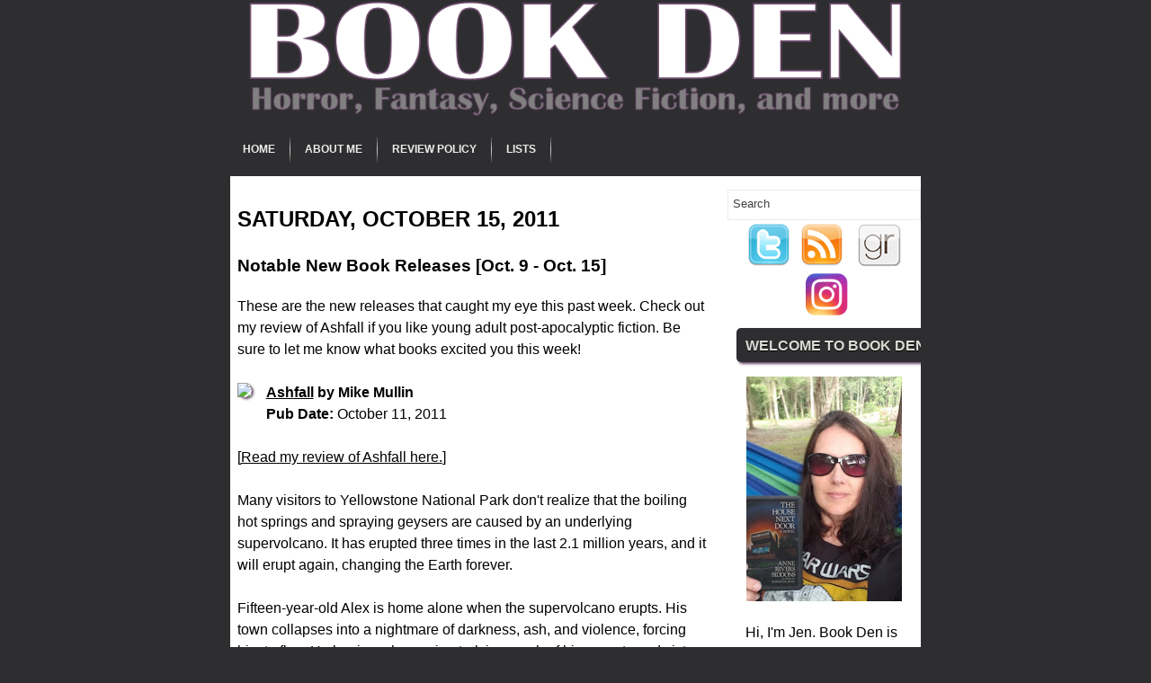

--- FILE ---
content_type: text/javascript; charset=UTF-8
request_url: https://www.bookden.net/feeds/posts/summary?alt=json-in-script&callback=showpageCount&max-results=99999
body_size: 73734
content:
// API callback
showpageCount({"version":"1.0","encoding":"UTF-8","feed":{"xmlns":"http://www.w3.org/2005/Atom","xmlns$openSearch":"http://a9.com/-/spec/opensearchrss/1.0/","xmlns$blogger":"http://schemas.google.com/blogger/2008","xmlns$georss":"http://www.georss.org/georss","xmlns$gd":"http://schemas.google.com/g/2005","xmlns$thr":"http://purl.org/syndication/thread/1.0","id":{"$t":"tag:blogger.com,1999:blog-8572136475100574200"},"updated":{"$t":"2026-01-26T10:11:35.105-06:00"},"category":[{"term":"Book Reviews"},{"term":"Currently Reading"},{"term":"Horror"},{"term":"Notable New Releases"},{"term":"Wishlist"},{"term":"4 stars"},{"term":"Fantasy"},{"term":"Lists"},{"term":"Thrillers"},{"term":"5 Stars"},{"term":"Young Adult"},{"term":"Middle Grade"},{"term":"Novellas"},{"term":"3 Stars"},{"term":"Mystery"},{"term":"Science Fiction"},{"term":"7\/10 Rating"},{"term":"Guest Post"},{"term":"8\/10 Rating"},{"term":"6\/10 Rating"},{"term":"For Fun"},{"term":"Dystopian"},{"term":"Stephen King"},{"term":"Freebies and Giveaways"},{"term":"9\/10 Rating"},{"term":"Series"},{"term":"Atria Books"},{"term":"Horror Spotlight"},{"term":"Lee Thompson"},{"term":"Seanan McGuire"},{"term":"Gallery Books"},{"term":"Ghosts"},{"term":"2 stars"},{"term":"Anthologies"},{"term":"Coming of Age"},{"term":"Short Stories"},{"term":"10\/10 Rating"},{"term":"Classics"},{"term":"Poetry"},{"term":"Read-along"},{"term":"Wrap Up"},{"term":"Discussion"},{"term":"Robert McCammon"},{"term":"Tor.com"},{"term":"Wayward Children Series"},{"term":"Zombies"},{"term":"3.5 Stars"},{"term":"4.5 Stars"},{"term":"4\/10 Rating"},{"term":"Michael West"},{"term":"Storybook Sunday"},{"term":"Vampires"},{"term":"Lauren Oliver"},{"term":"Orbit"},{"term":"To Be Read"},{"term":"5\/10 Rating"},{"term":"Audiobook"},{"term":"Children's"},{"term":"Delirium Books"},{"term":"Division Mythos"},{"term":"Harper Voyager"},{"term":"Post-Apocalyptic"},{"term":"Romance"},{"term":"Simon \u0026 Schuster"},{"term":"Steampunk"},{"term":"Superpowers"},{"term":"The Dark Tower Series"},{"term":"Berkley Books"},{"term":"Blake Crouch"},{"term":"DarkFuse"},{"term":"HarperCollins"},{"term":"Historical Fiction"},{"term":"Icarus Helix Series"},{"term":"J.E. Medrick"},{"term":"Scholastic"},{"term":"The Great McCammon Read"},{"term":"Tordotcom"},{"term":"Women in Horror Month"},{"term":"Catherynne M. Valente"},{"term":"Crime Fiction"},{"term":"Delirium Series"},{"term":"Favorites"},{"term":"Harlequin"},{"term":"Joe Hill"},{"term":"M.J. Rose"},{"term":"Movie Adaptations"},{"term":"Nonfiction"},{"term":"Seventh Star Press"},{"term":"St. Martin's Press"},{"term":"The Hunger Games Series"},{"term":"The Lord of the Rings Series"},{"term":"Tor Books"},{"term":"3\/10 Rating"},{"term":"Adrian Tchaikovsky"},{"term":"Aftertime Series"},{"term":"Brandon Sanderson"},{"term":"C. Robert Cargill"},{"term":"Crystal Lake Publishing"},{"term":"Emily Bestler Books"},{"term":"Flame Tree Press"},{"term":"Flatiron Books"},{"term":"Gentleman Bastard Series"},{"term":"Greg F. Gifune"},{"term":"H.G. Wells"},{"term":"Jack Reacher Series"},{"term":"Luna Books"},{"term":"M.R. Carey"},{"term":"Mark Matthews"},{"term":"Peter Clines"},{"term":"Poetry Collection"},{"term":"Scott Lynch"},{"term":"Sophie Littlefield"},{"term":"Thomas \u0026 Mercer"},{"term":"Top Ten Tuesday"},{"term":"Tor"},{"term":"Tor.com Publishing"},{"term":"Urban Fantasy"},{"term":"William Morrow"},{"term":"Andy Davidson"},{"term":"Angry Robot Books"},{"term":"Ania Ahlborn"},{"term":"Ballantine Books"},{"term":"Bloomsbury"},{"term":"Bram Stoker Awards"},{"term":"Cannibalism"},{"term":"Challenges"},{"term":"Crown Publishing"},{"term":"Del Rey"},{"term":"H.P. Lovecraft"},{"term":"Hachette Book Group"},{"term":"Hunter Shea"},{"term":"J.A. Konrath"},{"term":"Joe R. Lansdale"},{"term":"John Hornor Jacobs"},{"term":"Jonathan Janz"},{"term":"Jonathan Maberry"},{"term":"Jude Hardin"},{"term":"Kate Alice Marshall"},{"term":"Kealan Patrick Burke"},{"term":"Lee Child"},{"term":"Legal Thriller"},{"term":"Lorien Legacies Series"},{"term":"Mary Downing Hahn"},{"term":"Mira Grant"},{"term":"Mulholland Books"},{"term":"Penguin Group"},{"term":"Penguin Random House"},{"term":"Permuted Press"},{"term":"Pittacus Lore"},{"term":"Rachel Caine"},{"term":"Running"},{"term":"S.H. Cooper"},{"term":"Saga Press"},{"term":"Scott Nicholson"},{"term":"Shaunta Grimes"},{"term":"Shelf Control"},{"term":"Sonora Taylor"},{"term":"Subterranean Press"},{"term":"Suzanne Collins"},{"term":"Tananarive Due"},{"term":"Unnerving"},{"term":"upcoming new releases"},{"term":"1 Star"},{"term":"2.5 Stars"},{"term":"2\/10 Rating"},{"term":"Ashfall Series"},{"term":"Balzer + Bray"},{"term":"Book News"},{"term":"Brandon Mull"},{"term":"Brown Books for Young Readers"},{"term":"Chicken House"},{"term":"Chronicle Books"},{"term":"Dark Moon Books"},{"term":"Delacorte Press"},{"term":"Dial"},{"term":"Doubleday Books"},{"term":"ECW Press"},{"term":"Emily Henry"},{"term":"Emma Cornwall"},{"term":"Ernest Cline"},{"term":"Ezekiel Boone"},{"term":"Farrar Straus and Giroux"},{"term":"Feed Read-along"},{"term":"Fiona Barton"},{"term":"First Book"},{"term":"Glen Krisch"},{"term":"Gollancz"},{"term":"Grady Hendrix"},{"term":"Grand Central Publishing"},{"term":"Graphic Novel"},{"term":"Harper Perennial"},{"term":"Harry N. Abrams"},{"term":"Hugh Howey"},{"term":"J.H. Moncrieff"},{"term":"J.R.R. Tolkien"},{"term":"Jack Ketchum"},{"term":"James Newman"},{"term":"John Connolly"},{"term":"Justin Cronin"},{"term":"Justina Ireland"},{"term":"K.W. Jeter"},{"term":"Katherine Tegen Books"},{"term":"Kira Jane Buxton"},{"term":"Knopf"},{"term":"Leigh Bardugo"},{"term":"Lindsey Duga"},{"term":"Literary Fiction"},{"term":"Macmillan"},{"term":"Mark West"},{"term":"Martin Lastrapes"},{"term":"Mike Mullin"},{"term":"Mistborn Series"},{"term":"Neil Gaiman"},{"term":"Nick Cutter"},{"term":"Oceanview Publishing"},{"term":"Percy Jackson Series"},{"term":"Peter Straub"},{"term":"Quirkbooks"},{"term":"Rachel Bach"},{"term":"Random House"},{"term":"Raw Dog Screaming Press"},{"term":"Rick Riordan"},{"term":"Samhain Publishing"},{"term":"Sara Tantlinger"},{"term":"Scholastic Press"},{"term":"Scout Press"},{"term":"Silo Series"},{"term":"Skyhorse Publishing"},{"term":"Sourcebooks"},{"term":"Stephanie W. Wytovich"},{"term":"Stephen Graham Jones"},{"term":"T.J. Klune"},{"term":"Tanglewood Press"},{"term":"Taylor Stevens"},{"term":"The Rampart Trilogy"},{"term":"Todd Keisling"},{"term":"Tor Teen"},{"term":"Viking Books for Young Readers"},{"term":"Walden Pond Press"},{"term":"Werewolves"},{"term":"Wicked Run Press"},{"term":"William Kent Krueger"},{"term":"comics"},{"term":"1\/10 Rating"},{"term":"47North"},{"term":"A.C. Wise"},{"term":"A.J. O'Connell"},{"term":"Aaron Patterson"},{"term":"Abrams"},{"term":"Ace"},{"term":"Across the Universe Series"},{"term":"Adam Mansbach"},{"term":"Adam Mitzner"},{"term":"Agatha Christie"},{"term":"Aimee Carter"},{"term":"Aladdin"},{"term":"Alban Lake Publishing"},{"term":"Alessandro Manzetti"},{"term":"Alex Ross"},{"term":"Alexandra Oliva"},{"term":"Algernon Blackwood"},{"term":"Alice Feeney"},{"term":"Allison Rushby"},{"term":"Ally Malinenko"},{"term":"Amistad"},{"term":"Amulet"},{"term":"Amulet Series"},{"term":"Andrews McMeel Publishing"},{"term":"Andy Weir"},{"term":"Angharad Walker"},{"term":"Ann Dávila Cardinal"},{"term":"Ann Voss Peterson"},{"term":"Anne Rivers Siddons"},{"term":"Anthology Month"},{"term":"Arianna Reiche"},{"term":"Armand Rosamilia"},{"term":"Arthur Machen"},{"term":"Ash Parsons"},{"term":"Atheneum Books for Young Readers"},{"term":"Audible Studios"},{"term":"B.A. Paris"},{"term":"Becky Chambers"},{"term":"Beth Revis"},{"term":"Beyonders Series"},{"term":"Blink"},{"term":"Bloodshot Books"},{"term":"Bookish Thoughts"},{"term":"Brian Andrews"},{"term":"Brian Keene"},{"term":"Broad Reach Publishing"},{"term":"Broken Eye Books"},{"term":"C.E. Lawrence"},{"term":"CLASH Books"},{"term":"Caitlin Starling"},{"term":"Caitlin Sweet"},{"term":"Calvin Demmer"},{"term":"Candlewick Press"},{"term":"Carmen Maria Machado"},{"term":"Caroline Jayne Church"},{"term":"Carolrhoda Books"},{"term":"Carrie Laben"},{"term":"Carson Wilder"},{"term":"Cartwheel Books"},{"term":"Cate Gardner"},{"term":"Catherine Cavendish"},{"term":"Catherine Steadman"},{"term":"Cathy Camper"},{"term":"Cemetery Dance Publications"},{"term":"Center Street"},{"term":"Chad Lutzke"},{"term":"Charlie Parker Series"},{"term":"Charlotte Perkins Gilman"},{"term":"Charlotte Salter"},{"term":"Chemical Garden Series"},{"term":"Cheryl Low"},{"term":"ChiZine Publications"},{"term":"Chris Van Allsburg"},{"term":"Chris Whitaker"},{"term":"Christina Kovac"},{"term":"Christina Lauren"},{"term":"Christopher Buehlman"},{"term":"Christopher Golden"},{"term":"Chuck Tingle"},{"term":"Chuck Wendig"},{"term":"Claire Legrand"},{"term":"Clarion Books"},{"term":"Collection"},{"term":"Cover Reveal"},{"term":"Crooked Lane Books"},{"term":"Crown Publishing Group"},{"term":"Custom House"},{"term":"Cutting Block Books"},{"term":"DAW"},{"term":"DC Black Label"},{"term":"Daka Hermon"},{"term":"Damien Angelica Walters"},{"term":"Dana Langer"},{"term":"Daphne du Maurier"},{"term":"David Meyer"},{"term":"David Mitchell"},{"term":"Deanna Raybourn"},{"term":"Deborah Smith"},{"term":"Del Rey Books"},{"term":"Delia Owens"},{"term":"Denise Hamilton"},{"term":"Derek Clendening"},{"term":"Divergent Series"},{"term":"Dominic Grey Series"},{"term":"Donna Lynch"},{"term":"Douglas Preston"},{"term":"Dr. Seuss"},{"term":"Dutton"},{"term":"Dutton Books"},{"term":"Ed Lynskey"},{"term":"Eden Royce"},{"term":"Edgar Cantero"},{"term":"Elisabeth Thomas"},{"term":"Elizabeth Norris"},{"term":"Elly Blake"},{"term":"Emily St. John Mandel"},{"term":"Eric J. Guignard"},{"term":"Eric LaRocca"},{"term":"Erich Maria Remarque"},{"term":"F. Scott Fitzgerald"},{"term":"Fablehaven Series"},{"term":"Fairyland Series"},{"term":"Felix Renn Series"},{"term":"Firefly Press Ltd"},{"term":"Folklore"},{"term":"Francesca Haig"},{"term":"Frank Gunn Series"},{"term":"Gecko Press"},{"term":"Gemma Amor"},{"term":"Gentleman Bastard Read-along"},{"term":"Ghoulish Books"},{"term":"Gideon Crew Series"},{"term":"Gillian Flynn"},{"term":"Gina Ranalli"},{"term":"Goodreads"},{"term":"Graphix"},{"term":"Greer Hendricks"},{"term":"Greyhart Publishing"},{"term":"Grindhouse Press"},{"term":"Grinning Skull Press"},{"term":"Gwenda Bond"},{"term":"Hailey Piper"},{"term":"Han Kang"},{"term":"Handheld Press"},{"term":"Hanna Alkaf"},{"term":"Hanna Jameson"},{"term":"Hap and Leonard"},{"term":"Hard Case Crime"},{"term":"Harlequin Teen"},{"term":"HarperTeen"},{"term":"Heather Massey"},{"term":"Helen Hoang"},{"term":"Henry Holt and Co."},{"term":"His Dark Materials Series"},{"term":"Hogarth Press"},{"term":"Holly Black"},{"term":"Horror Writers Association"},{"term":"Houghton Mifflin Harcourt Trade"},{"term":"House of Furies series"},{"term":"How To"},{"term":"Ian Rogers"},{"term":"Inkshares"},{"term":"Ira Levin"},{"term":"J. Carson Black"},{"term":"J.L. Bryan"},{"term":"J.S. Breukelaar"},{"term":"JY"},{"term":"Jacqueline West"},{"term":"Jade Song"},{"term":"Jamie McGuire"},{"term":"Jamie Schultz"},{"term":"Jeff Strand"},{"term":"Jeff VanderMeer"},{"term":"Jeffrey Thomas"},{"term":"Jennifer Killick"},{"term":"Jennifer McMahon"},{"term":"Jerry Gordon"},{"term":"Jessica McHugh"},{"term":"Jessica Meigs"},{"term":"John Ajvide Lindqvist"},{"term":"John Buchan"},{"term":"John Leahy"},{"term":"John McNee"},{"term":"Jordanna Max Brodsky"},{"term":"Joseph Helmreich"},{"term":"Josh Malerman"},{"term":"Joshua Gaylord"},{"term":"Jove"},{"term":"Julian Vaughn"},{"term":"Julie Clark"},{"term":"K.A. Evans"},{"term":"Kaaron Warren"},{"term":"Kaela Rivera"},{"term":"Kasey Lansdale"},{"term":"Kat Zhang"},{"term":"Kate Beasley"},{"term":"Kate Moretti"},{"term":"Kathe Koja"},{"term":"Katherine Dunn"},{"term":"Kathleen Barber"},{"term":"Kathryn Leigh Scott"},{"term":"Katrina Leno"},{"term":"Katrine Engberg"},{"term":"Katy Michelle Quinn"},{"term":"Kazu Kibuishi"},{"term":"Kevin Hearne"},{"term":"Kim Harrison"},{"term":"Kim Liggett"},{"term":"Knopf Doubleday"},{"term":"Kyle Lukoff"},{"term":"L. Andrew Cooper"},{"term":"LaTanya McQueen"},{"term":"Lady Slayers Series"},{"term":"Laurel Hightower"},{"term":"Lauren DeStefano"},{"term":"Layton Green"},{"term":"Lee Murray"},{"term":"Leslie Lutz"},{"term":"Lincoln Child"},{"term":"Lindsay Currie"},{"term":"Lisa Mannetti"},{"term":"Little"},{"term":"Lois Lowry"},{"term":"Lora Senf"},{"term":"Lorien Lawrence"},{"term":"Lovecraft"},{"term":"Lucky McKee"},{"term":"Lucy Strange"},{"term":"MCD X Fsg Originals"},{"term":"Madeleine L'Engle"},{"term":"Madeleine Roux"},{"term":"Magic Treehouse"},{"term":"Marcia Clark"},{"term":"Marcus Dunstan"},{"term":"Margaret K. McElderry Books"},{"term":"Mark Kelly"},{"term":"Mark Lawrence"},{"term":"Mary Oliver"},{"term":"Mary Shelley"},{"term":"Meerkat Press"},{"term":"Megan E. Freeman"},{"term":"Megan Giddings"},{"term":"Megan Goldin"},{"term":"Melanie Crowder"},{"term":"Melissa Edmundson"},{"term":"Micaiah Johnson"},{"term":"Michael Ford"},{"term":"Michael Patrick Hicks"},{"term":"Millennium Trilogy"},{"term":"Monthly Plans"},{"term":"Mur Lafferty"},{"term":"Nancy Bilyeau"},{"term":"Nebula Awards"},{"term":"Nghi Vo"},{"term":"Nicholas Wolff"},{"term":"Nightfire"},{"term":"Niklas Natt och Dag"},{"term":"Nine Laurin"},{"term":"Nino Capri"},{"term":"Olympus Bound Series"},{"term":"Oscar Wilde"},{"term":"P.D. Cain"},{"term":"Pantheon Books"},{"term":"Paradox Series"},{"term":"Patrick Melton"},{"term":"Patrick Ness"},{"term":"Patrick Rothfuss"},{"term":"Paul Tremblay"},{"term":"Paula Hawkins"},{"term":"Paula Wiseman Books"},{"term":"Pegasus Books"},{"term":"Peggy Eddleman"},{"term":"Penguin Teen"},{"term":"Peri Reed Chronicles Series"},{"term":"Philip Pullman"},{"term":"Pine Deep Trilogy"},{"term":"Pinnacle"},{"term":"Poetry Foundation"},{"term":"Poetry Magazine"},{"term":"Priya Sharma"},{"term":"R.D. Cain"},{"term":"Rachel Harrison"},{"term":"Random House Books for Young Readers"},{"term":"Random House Kids"},{"term":"Raymond Rose"},{"term":"Read for Grace"},{"term":"Rebecca Ansari"},{"term":"Reincarnationist Series"},{"term":"Reread"},{"term":"Resa Nelson"},{"term":"Richard Bachman"},{"term":"Richard Chizmar"},{"term":"Richard Matheson"},{"term":"Riley Sager"},{"term":"Riverhead Books"},{"term":"Robert Gray"},{"term":"Robert Jordan"},{"term":"Ronald H. Balson"},{"term":"Rory Power"},{"term":"Rupi Kaur"},{"term":"Russell Brooks"},{"term":"S.A. Chakraborty"},{"term":"S.A. Cosby"},{"term":"S.L. Coney"},{"term":"Samantha Shannon"},{"term":"Sarah Langan"},{"term":"Sarah Pekkanen"},{"term":"Scary Carpet"},{"term":"Scott Carson"},{"term":"Scott Fauble"},{"term":"Scott Smith"},{"term":"Scott Thomas"},{"term":"Scribner"},{"term":"Severed Press"},{"term":"Shadow Mountain"},{"term":"Shannon Chakraborty"},{"term":"Shea Ernshaw"},{"term":"Shock Totem Publications"},{"term":"Sleepless Sanctuary Publishing"},{"term":"Smart Rhino Publications"},{"term":"Solaris"},{"term":"Sourcebooks Fire"},{"term":"Steig Larsson"},{"term":"Stephen Romano"},{"term":"Steve Rasnic Tem"},{"term":"Steven Shrewsbury"},{"term":"Stillhouse Lake Series"},{"term":"Strange Chemisty"},{"term":"Susan Dennard"},{"term":"Susanna Clarke"},{"term":"Suzanne Palmer"},{"term":"Svetlana Chmakova"},{"term":"T. Kingfisher"},{"term":"T. Marie Vandelly"},{"term":"Ted Dekker"},{"term":"The Book of Mortals Series"},{"term":"The Fire Sermon Series"},{"term":"The Iron Druid Chronicles Series"},{"term":"The Legacy of the Gods Series"},{"term":"The Nightbound Land Series"},{"term":"The Nightmare Series"},{"term":"The Paranormals Series"},{"term":"The Passage Series"},{"term":"The Stephen King Horror Library"},{"term":"The Wheel of Time Series"},{"term":"Theresa Braun"},{"term":"Thomas Dunne Books"},{"term":"Tim Lebbon"},{"term":"Time Quintet Series"},{"term":"Titan Books"},{"term":"Tosca Lee"},{"term":"Touchstone"},{"term":"Trent Jamieson"},{"term":"Veronica Roth"},{"term":"Victoria Schwab"},{"term":"Villians"},{"term":"Wayward Pines Series"},{"term":"Wilbur Smith Adventure Writing Prize"},{"term":"Will Errickson"},{"term":"William Goldman"},{"term":"Word Horde"},{"term":"Wrath James White"},{"term":"Wyrd and Wonder"},{"term":"Yaa Gyasi"},{"term":"awards"},{"term":"middle"}],"title":{"type":"text","$t":"Book Den"},"subtitle":{"type":"html","$t":"Book Den is a book review blog specializing in speculative fiction genres. Horror fiction, science fiction books, fantasy novels, crime, suspense thrillers, and mysteries."},"link":[{"rel":"http://schemas.google.com/g/2005#feed","type":"application/atom+xml","href":"https:\/\/www.bookden.net\/feeds\/posts\/summary"},{"rel":"self","type":"application/atom+xml","href":"https:\/\/www.blogger.com\/feeds\/8572136475100574200\/posts\/summary?alt=json-in-script\u0026max-results=99999"},{"rel":"alternate","type":"text/html","href":"https:\/\/www.bookden.net\/"},{"rel":"hub","href":"http://pubsubhubbub.appspot.com/"}],"author":[{"name":{"$t":"Jennifer"},"uri":{"$t":"http:\/\/www.blogger.com\/profile\/02551705778868295870"},"email":{"$t":"noreply@blogger.com"},"gd$image":{"rel":"http://schemas.google.com/g/2005#thumbnail","width":"25","height":"32","src":"\/\/blogger.googleusercontent.com\/img\/b\/R29vZ2xl\/AVvXsEiy2U8eQLCgCM02tKCnErbivsqUhLOeAeSqEp6QtJ3SG0w7CZIRX2jFe4z39p0rBYUOdhPCBAEQt4t3KQ5i7D-vgB42IUHWW5ZEhpOrtHhLNBzLBYYKC7ZDROzyXAkc\/s220\/delphyne.jpg"}}],"generator":{"version":"7.00","uri":"http://www.blogger.com","$t":"Blogger"},"openSearch$totalResults":{"$t":"1072"},"openSearch$startIndex":{"$t":"1"},"openSearch$itemsPerPage":{"$t":"99999"},"entry":[{"id":{"$t":"tag:blogger.com,1999:blog-8572136475100574200.post-3412071127963624969"},"published":{"$t":"2026-01-25T14:26:00.001-06:00"},"updated":{"$t":"2026-01-25T14:26:05.382-06:00"},"category":[{"scheme":"http://www.blogger.com/atom/ns#","term":"Currently Reading"}],"title":{"type":"text","$t":"Recent Updates and Currently Reading | January 25"},"summary":{"type":"text","$t":"Hello, friends! Tell me about the weather where you are. I'm curious!! Here it is wet and cold which will probably just make for an icy day tomorrow. Schools and work are closed. If we get to keep power, it may just be a much needed rest day!My reading took a major left turn in the last week or so. Depression had me reading nothing, and I realized I was letting my looming TBR keep me from picking"},"link":[{"rel":"replies","type":"application/atom+xml","href":"https:\/\/www.bookden.net\/feeds\/3412071127963624969\/comments\/default","title":"Post Comments"},{"rel":"replies","type":"text/html","href":"https:\/\/www.bookden.net\/2026\/01\/recent-updates-and-currently-reading_25.html#comment-form","title":"11 Comments"},{"rel":"edit","type":"application/atom+xml","href":"https:\/\/www.blogger.com\/feeds\/8572136475100574200\/posts\/default\/3412071127963624969"},{"rel":"self","type":"application/atom+xml","href":"https:\/\/www.blogger.com\/feeds\/8572136475100574200\/posts\/default\/3412071127963624969"},{"rel":"alternate","type":"text/html","href":"https:\/\/www.bookden.net\/2026\/01\/recent-updates-and-currently-reading_25.html","title":"Recent Updates and Currently Reading | January 25"}],"author":[{"name":{"$t":"Jen | Book Den"},"uri":{"$t":"http:\/\/www.blogger.com\/profile\/06512363115012929445"},"email":{"$t":"noreply@blogger.com"},"gd$image":{"rel":"http://schemas.google.com/g/2005#thumbnail","width":"25","height":"32","src":"\/\/blogger.googleusercontent.com\/img\/b\/R29vZ2xl\/AVvXsEhUfGGUSSQqyV-NbWN0OREIMgpqnSwEBoRGTPSAUyAnXs00elMKvbcGIrhJ3GtQ3meit9V5sgv88k8gyvzaLy8IUbrTqD0kklm1NFnqjGbxI-NVjDpF-HOvQ9CAtba7xV0\/s113\/49310_100000083697967_4051132_n.jpg"}}],"media$thumbnail":{"xmlns$media":"http://search.yahoo.com/mrss/","url":"https:\/\/blogger.googleusercontent.com\/img\/b\/R29vZ2xl\/AVvXsEi294FecaBOIPQTrJ9E_k5R0i0rKVdxiZMdYGaxNTdRHuhINJkkfpLmqdIbMCrEqekqjWBtorSCYMzvS0ZgHTbx3ST-z2Lp-ZDCQRg_bDjPMrYTHJfGQ82XYhEmI2Cfbihv-JbEFOCv6L7lCODlIUTmhU4iaThVwBdOMLs5Mb2wunOx8dLVJeXhGpOby_8\/s72-c\/lost-stars-claudia-gray.jpg","height":"72","width":"72"},"thr$total":{"$t":"11"}},{"id":{"$t":"tag:blogger.com,1999:blog-8572136475100574200.post-5038621508151287396"},"published":{"$t":"2026-01-21T04:00:00.001-06:00"},"updated":{"$t":"2026-01-21T04:00:00.110-06:00"},"category":[{"scheme":"http://www.blogger.com/atom/ns#","term":"3 Stars"},{"scheme":"http://www.blogger.com/atom/ns#","term":"Book Reviews"},{"scheme":"http://www.blogger.com/atom/ns#","term":"Fantasy"},{"scheme":"http://www.blogger.com/atom/ns#","term":"Seanan McGuire"},{"scheme":"http://www.blogger.com/atom/ns#","term":"Wayward Children Series"}],"title":{"type":"text","$t":"Review | Through Gates of Garnet and Gold by Seanan McGuire"},"summary":{"type":"text","$t":"Source: Spotify audiobook hours. This is a review of my reading experience.Through Gates of Garnet and Gold is the eleventh book in the Wayward Children series by Seanan McGuire.After Nancy was cast out of the Halls of the Dead and forced to enroll at Eleanor West's School for Wayward Children, she never believed she'd find her door again, and when she did, she didn't look back. She disappeared "},"link":[{"rel":"replies","type":"application/atom+xml","href":"https:\/\/www.bookden.net\/feeds\/5038621508151287396\/comments\/default","title":"Post Comments"},{"rel":"replies","type":"text/html","href":"https:\/\/www.bookden.net\/2026\/01\/review-through-gates-of-garnet-and-gold.html#comment-form","title":"4 Comments"},{"rel":"edit","type":"application/atom+xml","href":"https:\/\/www.blogger.com\/feeds\/8572136475100574200\/posts\/default\/5038621508151287396"},{"rel":"self","type":"application/atom+xml","href":"https:\/\/www.blogger.com\/feeds\/8572136475100574200\/posts\/default\/5038621508151287396"},{"rel":"alternate","type":"text/html","href":"https:\/\/www.bookden.net\/2026\/01\/review-through-gates-of-garnet-and-gold.html","title":"Review | Through Gates of Garnet and Gold by Seanan McGuire"}],"author":[{"name":{"$t":"Jen | Book Den"},"uri":{"$t":"http:\/\/www.blogger.com\/profile\/06512363115012929445"},"email":{"$t":"noreply@blogger.com"},"gd$image":{"rel":"http://schemas.google.com/g/2005#thumbnail","width":"25","height":"32","src":"\/\/blogger.googleusercontent.com\/img\/b\/R29vZ2xl\/AVvXsEhUfGGUSSQqyV-NbWN0OREIMgpqnSwEBoRGTPSAUyAnXs00elMKvbcGIrhJ3GtQ3meit9V5sgv88k8gyvzaLy8IUbrTqD0kklm1NFnqjGbxI-NVjDpF-HOvQ9CAtba7xV0\/s113\/49310_100000083697967_4051132_n.jpg"}}],"media$thumbnail":{"xmlns$media":"http://search.yahoo.com/mrss/","url":"https:\/\/blogger.googleusercontent.com\/img\/b\/R29vZ2xl\/AVvXsEhFAi8syv9pqA9E71bFa3ORLVKpPAZhM-IUjE-QoDiBcGKJa_FWexA1FAD05WVY3WUJzyUxLX1bd1z-iqTw28_mSMf1WdpQYLkzIfqtffJ-53AjP7F5Ow9uuae_buBkFyP8vw-shDFy9LsXApWIDU94PLKaVHE8VsgQLHPQc-Lyok3pIgUaoT8mB1OAqGk\/s72-c\/through-gates-of-garnet-and-gold.jpg","height":"72","width":"72"},"thr$total":{"$t":"4"}},{"id":{"$t":"tag:blogger.com,1999:blog-8572136475100574200.post-4805177438028857901"},"published":{"$t":"2026-01-20T04:00:00.002-06:00"},"updated":{"$t":"2026-01-20T04:00:00.115-06:00"},"category":[{"scheme":"http://www.blogger.com/atom/ns#","term":"Lists"}],"title":{"type":"text","$t":"Journaling Goals for 2026"},"summary":{"type":"text","$t":"Today's Top Ten Tuesday topic is goals for 2026.\u0026nbsp;My reading goals have been fluctuating heavily recently so I'm going to focus on my journaling goals for 2026.Weekly JournalingI've been journaling for years, but I've never had a goal to consistently journal. This year I'd like to journal at least weekly if not daily. I've switched the type of journal that I use, and I'm working on a new "},"link":[{"rel":"replies","type":"application/atom+xml","href":"https:\/\/www.bookden.net\/feeds\/4805177438028857901\/comments\/default","title":"Post Comments"},{"rel":"replies","type":"text/html","href":"https:\/\/www.bookden.net\/2026\/01\/journaling-goals-for-2026.html#comment-form","title":"1 Comments"},{"rel":"edit","type":"application/atom+xml","href":"https:\/\/www.blogger.com\/feeds\/8572136475100574200\/posts\/default\/4805177438028857901"},{"rel":"self","type":"application/atom+xml","href":"https:\/\/www.blogger.com\/feeds\/8572136475100574200\/posts\/default\/4805177438028857901"},{"rel":"alternate","type":"text/html","href":"https:\/\/www.bookden.net\/2026\/01\/journaling-goals-for-2026.html","title":"Journaling Goals for 2026"}],"author":[{"name":{"$t":"Jen | Book Den"},"uri":{"$t":"http:\/\/www.blogger.com\/profile\/06512363115012929445"},"email":{"$t":"noreply@blogger.com"},"gd$image":{"rel":"http://schemas.google.com/g/2005#thumbnail","width":"25","height":"32","src":"\/\/blogger.googleusercontent.com\/img\/b\/R29vZ2xl\/AVvXsEhUfGGUSSQqyV-NbWN0OREIMgpqnSwEBoRGTPSAUyAnXs00elMKvbcGIrhJ3GtQ3meit9V5sgv88k8gyvzaLy8IUbrTqD0kklm1NFnqjGbxI-NVjDpF-HOvQ9CAtba7xV0\/s113\/49310_100000083697967_4051132_n.jpg"}}],"thr$total":{"$t":"1"}},{"id":{"$t":"tag:blogger.com,1999:blog-8572136475100574200.post-7139613951139575733"},"published":{"$t":"2026-01-19T04:00:00.009-06:00"},"updated":{"$t":"2026-01-19T04:00:00.118-06:00"},"category":[{"scheme":"http://www.blogger.com/atom/ns#","term":"3 Stars"},{"scheme":"http://www.blogger.com/atom/ns#","term":"Adrian Tchaikovsky"},{"scheme":"http://www.blogger.com/atom/ns#","term":"Book Reviews"},{"scheme":"http://www.blogger.com/atom/ns#","term":"Novellas"},{"scheme":"http://www.blogger.com/atom/ns#","term":"Science Fiction"}],"title":{"type":"text","$t":"Review | Ironclads by Adrian Tchaikovsky"},"summary":{"type":"text","$t":"Source: library borrow. This is a review of my reading experience.Ironclads is the first novella in Adrian Tchaikovsky's Terrible Worlds: Revolutions series.Scions have no limits. Scions do not die. And Scions do not disappear.Sergeant Ted Regan has a problem. A son of one of the great corporate families, a Scion, has gone missing at the front. He should have been protected by his Ironclad – the "},"link":[{"rel":"replies","type":"application/atom+xml","href":"https:\/\/www.bookden.net\/feeds\/7139613951139575733\/comments\/default","title":"Post Comments"},{"rel":"replies","type":"text/html","href":"https:\/\/www.bookden.net\/2026\/01\/review-ironclads-by-adrian-tchaikovsky.html#comment-form","title":"2 Comments"},{"rel":"edit","type":"application/atom+xml","href":"https:\/\/www.blogger.com\/feeds\/8572136475100574200\/posts\/default\/7139613951139575733"},{"rel":"self","type":"application/atom+xml","href":"https:\/\/www.blogger.com\/feeds\/8572136475100574200\/posts\/default\/7139613951139575733"},{"rel":"alternate","type":"text/html","href":"https:\/\/www.bookden.net\/2026\/01\/review-ironclads-by-adrian-tchaikovsky.html","title":"Review | Ironclads by Adrian Tchaikovsky"}],"author":[{"name":{"$t":"Jen | Book Den"},"uri":{"$t":"http:\/\/www.blogger.com\/profile\/06512363115012929445"},"email":{"$t":"noreply@blogger.com"},"gd$image":{"rel":"http://schemas.google.com/g/2005#thumbnail","width":"25","height":"32","src":"\/\/blogger.googleusercontent.com\/img\/b\/R29vZ2xl\/AVvXsEhUfGGUSSQqyV-NbWN0OREIMgpqnSwEBoRGTPSAUyAnXs00elMKvbcGIrhJ3GtQ3meit9V5sgv88k8gyvzaLy8IUbrTqD0kklm1NFnqjGbxI-NVjDpF-HOvQ9CAtba7xV0\/s113\/49310_100000083697967_4051132_n.jpg"}}],"media$thumbnail":{"xmlns$media":"http://search.yahoo.com/mrss/","url":"https:\/\/blogger.googleusercontent.com\/img\/b\/R29vZ2xl\/AVvXsEgKodQAwAKXepeqPOTobHkqz5Jz1_eG7pnYsHDfLYNmtlXHCNK3WtybnLt1aWX3egh-BbCyOMq6Qcc687QMMuQq9rRgvLLtDJ6-kb-LJHzRld_z_isEkgrJ9lFITPWpKg2smAtHfL6P8nhD8RMhjUBhssk7tMh0mv0x1evjNZfov-kfwO2ryt6aJyrTu_8\/s72-c\/ironclads.jpg","height":"72","width":"72"},"thr$total":{"$t":"2"}},{"id":{"$t":"tag:blogger.com,1999:blog-8572136475100574200.post-6035570709605342865"},"published":{"$t":"2026-01-18T19:24:00.000-06:00"},"updated":{"$t":"2026-01-18T19:24:30.780-06:00"},"category":[{"scheme":"http://www.blogger.com/atom/ns#","term":"Currently Reading"}],"title":{"type":"text","$t":"Recent Updates and Currently Reading | January 18"},"summary":{"type":"text","$t":"Hello! This is a better late than never update post. We had a storm just before last weekend that fried our modem so I had no internet. Then I left for the week on a business trip. I'm back and our internet is back and I am catching up on all of the things!!\n\nRead Last Week\n\n \n\nIronclads by Adrian Tchaikovsky ⭐⭐⭐★★ - Review soon.\n\nThrough Gates of Garnet and Gold by Seanan McGuire ⭐⭐⭐★★ - Review "},"link":[{"rel":"replies","type":"application/atom+xml","href":"https:\/\/www.bookden.net\/feeds\/6035570709605342865\/comments\/default","title":"Post Comments"},{"rel":"replies","type":"text/html","href":"https:\/\/www.bookden.net\/2026\/01\/recent-updates-and-currently-reading_18.html#comment-form","title":"11 Comments"},{"rel":"edit","type":"application/atom+xml","href":"https:\/\/www.blogger.com\/feeds\/8572136475100574200\/posts\/default\/6035570709605342865"},{"rel":"self","type":"application/atom+xml","href":"https:\/\/www.blogger.com\/feeds\/8572136475100574200\/posts\/default\/6035570709605342865"},{"rel":"alternate","type":"text/html","href":"https:\/\/www.bookden.net\/2026\/01\/recent-updates-and-currently-reading_18.html","title":"Recent Updates and Currently Reading | January 18"}],"author":[{"name":{"$t":"Jen | Book Den"},"uri":{"$t":"http:\/\/www.blogger.com\/profile\/06512363115012929445"},"email":{"$t":"noreply@blogger.com"},"gd$image":{"rel":"http://schemas.google.com/g/2005#thumbnail","width":"25","height":"32","src":"\/\/blogger.googleusercontent.com\/img\/b\/R29vZ2xl\/AVvXsEhUfGGUSSQqyV-NbWN0OREIMgpqnSwEBoRGTPSAUyAnXs00elMKvbcGIrhJ3GtQ3meit9V5sgv88k8gyvzaLy8IUbrTqD0kklm1NFnqjGbxI-NVjDpF-HOvQ9CAtba7xV0\/s113\/49310_100000083697967_4051132_n.jpg"}}],"media$thumbnail":{"xmlns$media":"http://search.yahoo.com/mrss/","url":"https:\/\/blogger.googleusercontent.com\/img\/b\/R29vZ2xl\/AVvXsEgKodQAwAKXepeqPOTobHkqz5Jz1_eG7pnYsHDfLYNmtlXHCNK3WtybnLt1aWX3egh-BbCyOMq6Qcc687QMMuQq9rRgvLLtDJ6-kb-LJHzRld_z_isEkgrJ9lFITPWpKg2smAtHfL6P8nhD8RMhjUBhssk7tMh0mv0x1evjNZfov-kfwO2ryt6aJyrTu_8\/s72-c\/ironclads.jpg","height":"72","width":"72"},"thr$total":{"$t":"11"}},{"id":{"$t":"tag:blogger.com,1999:blog-8572136475100574200.post-1080925291169348065"},"published":{"$t":"2026-01-06T04:30:00.004-06:00"},"updated":{"$t":"2026-01-06T04:30:00.115-06:00"},"category":[{"scheme":"http://www.blogger.com/atom/ns#","term":"Lists"}],"title":{"type":"text","$t":"Best Books I Read in 2025"},"summary":{"type":"text","$t":"2025 was one of the best reading years ever quality-wise. Today's Top Ten Tuesday is listed in the order I read them with my favorite book of the year at the end!\n\n \u0026nbsp;\n\nJade City by Fonda Lee (⭐⭐⭐⭐⭐)The Fifth Season by N.K. Jemisin (⭐⭐⭐⭐⭐)Infinity Gate by M.R. Carey (⭐⭐⭐⭐⭐)\n\n \u0026nbsp;\n\nThe Bone Ships by R.J. Barker (⭐⭐⭐⭐⭐)Shroud by M.R. Carey (⭐⭐⭐⭐⭐)Katabasis by R.F. Kuang (⭐⭐⭐⭐⭐)\n\n \u0026nbsp;\n\nThe"},"link":[{"rel":"replies","type":"application/atom+xml","href":"https:\/\/www.bookden.net\/feeds\/1080925291169348065\/comments\/default","title":"Post Comments"},{"rel":"replies","type":"text/html","href":"https:\/\/www.bookden.net\/2026\/01\/best-books-i-read-in-2025.html#comment-form","title":"20 Comments"},{"rel":"edit","type":"application/atom+xml","href":"https:\/\/www.blogger.com\/feeds\/8572136475100574200\/posts\/default\/1080925291169348065"},{"rel":"self","type":"application/atom+xml","href":"https:\/\/www.blogger.com\/feeds\/8572136475100574200\/posts\/default\/1080925291169348065"},{"rel":"alternate","type":"text/html","href":"https:\/\/www.bookden.net\/2026\/01\/best-books-i-read-in-2025.html","title":"Best Books I Read in 2025"}],"author":[{"name":{"$t":"Jen | Book Den"},"uri":{"$t":"http:\/\/www.blogger.com\/profile\/06512363115012929445"},"email":{"$t":"noreply@blogger.com"},"gd$image":{"rel":"http://schemas.google.com/g/2005#thumbnail","width":"25","height":"32","src":"\/\/blogger.googleusercontent.com\/img\/b\/R29vZ2xl\/AVvXsEhUfGGUSSQqyV-NbWN0OREIMgpqnSwEBoRGTPSAUyAnXs00elMKvbcGIrhJ3GtQ3meit9V5sgv88k8gyvzaLy8IUbrTqD0kklm1NFnqjGbxI-NVjDpF-HOvQ9CAtba7xV0\/s113\/49310_100000083697967_4051132_n.jpg"}}],"media$thumbnail":{"xmlns$media":"http://search.yahoo.com/mrss/","url":"https:\/\/blogger.googleusercontent.com\/img\/b\/R29vZ2xl\/AVvXsEjV0Y1jE0RPIYgirn5EvuJdFAjNtk09fCUJUZWbAhG2Q4SVQcvW_Wjss6TeIBdZpK8o1AwsWes73H3Rkt1xYPnWTR4AI5VYfHdYoXdyIUWtnOVL6K8UvZ_0XiqFN97yYJVNbY1jbdAANzqcyWW_a6spqU7pOCaOJ6dU5rkysszF8u6CIWJv95BR9ptV9lU\/s72-c\/jade-city-fonda-lee.jpg","height":"72","width":"72"},"thr$total":{"$t":"20"}},{"id":{"$t":"tag:blogger.com,1999:blog-8572136475100574200.post-8995632701371196384"},"published":{"$t":"2026-01-04T04:30:00.003-06:00"},"updated":{"$t":"2026-01-04T10:14:39.548-06:00"},"category":[{"scheme":"http://www.blogger.com/atom/ns#","term":"Currently Reading"}],"title":{"type":"text","$t":"Recent Updates and Currently Reading | January 4"},"summary":{"type":"text","$t":"Hello, long time friends! I hope you remember me! Life got really tough, and I stepped away from blogging. I have been reading, though. In a weird twist of universal balance, I had one of the best reading years ever quality-wise this past year. I also started a YouTube channel so I still had an outlet to share what I was reading.\n\nRead Last Week\n\n \n\nOne Piece Volume 13 by Eiichiro Oda (⭐⭐⭐★★)One "},"link":[{"rel":"replies","type":"application/atom+xml","href":"https:\/\/www.bookden.net\/feeds\/8995632701371196384\/comments\/default","title":"Post Comments"},{"rel":"replies","type":"text/html","href":"https:\/\/www.bookden.net\/2026\/01\/recent-updates-and-currently-reading.html#comment-form","title":"16 Comments"},{"rel":"edit","type":"application/atom+xml","href":"https:\/\/www.blogger.com\/feeds\/8572136475100574200\/posts\/default\/8995632701371196384"},{"rel":"self","type":"application/atom+xml","href":"https:\/\/www.blogger.com\/feeds\/8572136475100574200\/posts\/default\/8995632701371196384"},{"rel":"alternate","type":"text/html","href":"https:\/\/www.bookden.net\/2026\/01\/recent-updates-and-currently-reading.html","title":"Recent Updates and Currently Reading | January 4"}],"author":[{"name":{"$t":"Jen | Book Den"},"uri":{"$t":"http:\/\/www.blogger.com\/profile\/06512363115012929445"},"email":{"$t":"noreply@blogger.com"},"gd$image":{"rel":"http://schemas.google.com/g/2005#thumbnail","width":"25","height":"32","src":"\/\/blogger.googleusercontent.com\/img\/b\/R29vZ2xl\/AVvXsEhUfGGUSSQqyV-NbWN0OREIMgpqnSwEBoRGTPSAUyAnXs00elMKvbcGIrhJ3GtQ3meit9V5sgv88k8gyvzaLy8IUbrTqD0kklm1NFnqjGbxI-NVjDpF-HOvQ9CAtba7xV0\/s113\/49310_100000083697967_4051132_n.jpg"}}],"media$thumbnail":{"xmlns$media":"http://search.yahoo.com/mrss/","url":"https:\/\/blogger.googleusercontent.com\/img\/b\/R29vZ2xl\/AVvXsEgRc5HxHdXBc45d5qJyowxtnh5wVI-vro_bTtq6nUSF5Mh9yrjTAh8hH6LD_9bE_JvefBKDXb_sCaCb9xKRVE69X5SPJfe9C95W1AVZS1Gfh6j4PsOy1LN8TGKohOfvHK6d8FcpJ0C-7mC9zZ4rBo3UXxRfu1vZRWunnhi2m66h9aZXkqwZdGsddsjtQyo\/s72-c\/one-piece-volume-13.jpg","height":"72","width":"72"},"thr$total":{"$t":"16"}},{"id":{"$t":"tag:blogger.com,1999:blog-8572136475100574200.post-7475819792703093277"},"published":{"$t":"2024-07-13T20:24:00.000-05:00"},"updated":{"$t":"2024-07-13T20:24:51.278-05:00"},"category":[{"scheme":"http://www.blogger.com/atom/ns#","term":"Currently Reading"}],"title":{"type":"text","$t":"Recent Updates and Currently Reading | July 13"},"summary":{"type":"text","$t":"Hi, friends! I've been a way for a while. Mostly I was focusing on my career. I finally left my job of 16 years, and I'm in a much better place now! I've also been allowing myself to fall deeply in love with reading again. I can't wait to do some catching up and share my thoughts. For now... here are some of my favorite 5⭐ books that I've read while I've been away:\n\n    \n\nMurder Road by Simone St"},"link":[{"rel":"replies","type":"application/atom+xml","href":"https:\/\/www.bookden.net\/feeds\/7475819792703093277\/comments\/default","title":"Post Comments"},{"rel":"replies","type":"text/html","href":"https:\/\/www.bookden.net\/2024\/07\/recent-updates-and-currently-reading.html#comment-form","title":"20 Comments"},{"rel":"edit","type":"application/atom+xml","href":"https:\/\/www.blogger.com\/feeds\/8572136475100574200\/posts\/default\/7475819792703093277"},{"rel":"self","type":"application/atom+xml","href":"https:\/\/www.blogger.com\/feeds\/8572136475100574200\/posts\/default\/7475819792703093277"},{"rel":"alternate","type":"text/html","href":"https:\/\/www.bookden.net\/2024\/07\/recent-updates-and-currently-reading.html","title":"Recent Updates and Currently Reading | July 13"}],"author":[{"name":{"$t":"Jennifer"},"uri":{"$t":"http:\/\/www.blogger.com\/profile\/02551705778868295870"},"email":{"$t":"noreply@blogger.com"},"gd$image":{"rel":"http://schemas.google.com/g/2005#thumbnail","width":"25","height":"32","src":"\/\/blogger.googleusercontent.com\/img\/b\/R29vZ2xl\/AVvXsEiy2U8eQLCgCM02tKCnErbivsqUhLOeAeSqEp6QtJ3SG0w7CZIRX2jFe4z39p0rBYUOdhPCBAEQt4t3KQ5i7D-vgB42IUHWW5ZEhpOrtHhLNBzLBYYKC7ZDROzyXAkc\/s220\/delphyne.jpg"}}],"media$thumbnail":{"xmlns$media":"http://search.yahoo.com/mrss/","url":"https:\/\/blogger.googleusercontent.com\/img\/b\/R29vZ2xl\/AVvXsEgxCztEbFVfPqjeRZDdpYEJ8iQOeIGGezYKRcvsUUTMKV426jsPA4yvEV9AESja9-JtLHvG-YVS4dTo5k7Kn04SxSRzMVYcunzXhmUhbzwfftVmD3JZ4VphCHYm3M8Q3CRA0eL4dT3YdF1YO5W11aXCPkr2xrfe_Bb8lw5OlOaTZCRFTxp1jWzIig0Pkg\/s72-c\/murder-road.jpg","height":"72","width":"72"},"thr$total":{"$t":"20"}},{"id":{"$t":"tag:blogger.com,1999:blog-8572136475100574200.post-6393921076680766523"},"published":{"$t":"2024-02-11T07:41:00.000-06:00"},"updated":{"$t":"2024-02-11T07:41:31.332-06:00"},"category":[{"scheme":"http://www.blogger.com/atom/ns#","term":"Currently Reading"}],"title":{"type":"text","$t":"Recent Updates and Currently Reading | February 11"},"summary":{"type":"text","$t":"Hello, friends. I'm finally crawling back out of the deep pit of Dungeons \u0026amp; Dragons. I haven't done much reading over the past couple of weeks because I've been consuming so much D\u0026amp;D content. We are still playing and having a great time. I'm finally starting to feel like I have a handle on the rules and being a DM. It's freeing up the small amount of free space that I have in my mind to "},"link":[{"rel":"replies","type":"application/atom+xml","href":"https:\/\/www.bookden.net\/feeds\/6393921076680766523\/comments\/default","title":"Post Comments"},{"rel":"replies","type":"text/html","href":"https:\/\/www.bookden.net\/2024\/02\/recent-updates-and-currently-reading.html#comment-form","title":"14 Comments"},{"rel":"edit","type":"application/atom+xml","href":"https:\/\/www.blogger.com\/feeds\/8572136475100574200\/posts\/default\/6393921076680766523"},{"rel":"self","type":"application/atom+xml","href":"https:\/\/www.blogger.com\/feeds\/8572136475100574200\/posts\/default\/6393921076680766523"},{"rel":"alternate","type":"text/html","href":"https:\/\/www.bookden.net\/2024\/02\/recent-updates-and-currently-reading.html","title":"Recent Updates and Currently Reading | February 11"}],"author":[{"name":{"$t":"Jen | Book Den"},"uri":{"$t":"http:\/\/www.blogger.com\/profile\/06512363115012929445"},"email":{"$t":"noreply@blogger.com"},"gd$image":{"rel":"http://schemas.google.com/g/2005#thumbnail","width":"25","height":"32","src":"\/\/blogger.googleusercontent.com\/img\/b\/R29vZ2xl\/AVvXsEhUfGGUSSQqyV-NbWN0OREIMgpqnSwEBoRGTPSAUyAnXs00elMKvbcGIrhJ3GtQ3meit9V5sgv88k8gyvzaLy8IUbrTqD0kklm1NFnqjGbxI-NVjDpF-HOvQ9CAtba7xV0\/s113\/49310_100000083697967_4051132_n.jpg"}}],"media$thumbnail":{"xmlns$media":"http://search.yahoo.com/mrss/","url":"https:\/\/blogger.googleusercontent.com\/img\/b\/R29vZ2xl\/AVvXsEjmjxGt2ODmvaA9J_eM5DxK_PgTjTWNpixpMYQRdvPEtaVCIWZmablw2K1Njuc6n1b0ne08O79Qt6mC7P-NGnwNriON79p8Oxpi9OKaEzwGwbpq3INniOL4UmAL7XP06ujbudmFYjsIugXp2uuJMuIqzdN-xK416n5q_XFnxShxjWb7yVEFjtTrZFn4Ue4\/s72-c\/island-witch.jpg","height":"72","width":"72"},"thr$total":{"$t":"14"}},{"id":{"$t":"tag:blogger.com,1999:blog-8572136475100574200.post-8491555147401360667"},"published":{"$t":"2024-02-07T04:00:00.001-06:00"},"updated":{"$t":"2024-02-07T04:00:00.261-06:00"},"category":[{"scheme":"http://www.blogger.com/atom/ns#","term":"Lists"}],"title":{"type":"text","$t":"On My Wishlist | In Ascension by Martin MacInnes"},"summary":{"type":"text","$t":"In Ascension by\u0026nbsp;Martin MacInnes\u0026nbsp;is a Booker Prize nominee that is being released in the US later this month.An astonishing novel about a young microbiologist investigating an unfathomable deep vent in the ocean floor, leading her on a journey that will encompass the full trajectory of the cosmos and the passage of a single human life.Leigh grew up in Rotterdam, drawn to the waterfront "},"link":[{"rel":"replies","type":"application/atom+xml","href":"https:\/\/www.bookden.net\/feeds\/8491555147401360667\/comments\/default","title":"Post Comments"},{"rel":"replies","type":"text/html","href":"https:\/\/www.bookden.net\/2024\/02\/on-my-wishlist-in-ascension-by-martin.html#comment-form","title":"5 Comments"},{"rel":"edit","type":"application/atom+xml","href":"https:\/\/www.blogger.com\/feeds\/8572136475100574200\/posts\/default\/8491555147401360667"},{"rel":"self","type":"application/atom+xml","href":"https:\/\/www.blogger.com\/feeds\/8572136475100574200\/posts\/default\/8491555147401360667"},{"rel":"alternate","type":"text/html","href":"https:\/\/www.bookden.net\/2024\/02\/on-my-wishlist-in-ascension-by-martin.html","title":"On My Wishlist | In Ascension by Martin MacInnes"}],"author":[{"name":{"$t":"Jen | Book Den"},"uri":{"$t":"http:\/\/www.blogger.com\/profile\/06512363115012929445"},"email":{"$t":"noreply@blogger.com"},"gd$image":{"rel":"http://schemas.google.com/g/2005#thumbnail","width":"25","height":"32","src":"\/\/blogger.googleusercontent.com\/img\/b\/R29vZ2xl\/AVvXsEhUfGGUSSQqyV-NbWN0OREIMgpqnSwEBoRGTPSAUyAnXs00elMKvbcGIrhJ3GtQ3meit9V5sgv88k8gyvzaLy8IUbrTqD0kklm1NFnqjGbxI-NVjDpF-HOvQ9CAtba7xV0\/s113\/49310_100000083697967_4051132_n.jpg"}}],"media$thumbnail":{"xmlns$media":"http://search.yahoo.com/mrss/","url":"https:\/\/blogger.googleusercontent.com\/img\/b\/R29vZ2xl\/AVvXsEg8SOZhV-LsWXSShI_opawhQdeSmQetCvXV_50rlFb_TM4pJGSsRt3s3L8aBHnby0KFa6DTcm9buYErp55I4ogrtTB3Me2T3HGPAD5N7nQO_A50dZUad4RV5iCrdAYXfDV7txHcIcuYbtor6iE-ZZ-YNbzva2wAd3Vb7OHx4pvtP5KQMrV2skpEpYPdiZo\/s72-w205-h320-c\/in-ascension.jpg","height":"72","width":"72"},"thr$total":{"$t":"5"}},{"id":{"$t":"tag:blogger.com,1999:blog-8572136475100574200.post-939374677855392153"},"published":{"$t":"2024-01-31T04:00:00.001-06:00"},"updated":{"$t":"2024-01-31T04:00:00.134-06:00"},"category":[{"scheme":"http://www.blogger.com/atom/ns#","term":"Lists"}],"title":{"type":"text","$t":"On My Wishlist | Island Witch by Amanda Jayatissa"},"summary":{"type":"text","$t":"Island Witch is an adult horror novel by\u0026nbsp;Amanda Jayatissa.Inspired by Sri Lankan folklore, award-winning author Amanda Jayatissa turns her feverish, Gothic-tinged talents to late 19th century Sri Lanka where the daughter of a traditional demon-priest—relentlessly bullied by peers and accused of witchcraft herself—tries to solve the mysterious attacks that have been terrorizing her coastal "},"link":[{"rel":"replies","type":"application/atom+xml","href":"https:\/\/www.bookden.net\/feeds\/939374677855392153\/comments\/default","title":"Post Comments"},{"rel":"replies","type":"text/html","href":"https:\/\/www.bookden.net\/2024\/01\/on-my-wishlist-island-witch-by-amanda.html#comment-form","title":"6 Comments"},{"rel":"edit","type":"application/atom+xml","href":"https:\/\/www.blogger.com\/feeds\/8572136475100574200\/posts\/default\/939374677855392153"},{"rel":"self","type":"application/atom+xml","href":"https:\/\/www.blogger.com\/feeds\/8572136475100574200\/posts\/default\/939374677855392153"},{"rel":"alternate","type":"text/html","href":"https:\/\/www.bookden.net\/2024\/01\/on-my-wishlist-island-witch-by-amanda.html","title":"On My Wishlist | Island Witch by Amanda Jayatissa"}],"author":[{"name":{"$t":"Jen | Book Den"},"uri":{"$t":"http:\/\/www.blogger.com\/profile\/06512363115012929445"},"email":{"$t":"noreply@blogger.com"},"gd$image":{"rel":"http://schemas.google.com/g/2005#thumbnail","width":"25","height":"32","src":"\/\/blogger.googleusercontent.com\/img\/b\/R29vZ2xl\/AVvXsEhUfGGUSSQqyV-NbWN0OREIMgpqnSwEBoRGTPSAUyAnXs00elMKvbcGIrhJ3GtQ3meit9V5sgv88k8gyvzaLy8IUbrTqD0kklm1NFnqjGbxI-NVjDpF-HOvQ9CAtba7xV0\/s113\/49310_100000083697967_4051132_n.jpg"}}],"media$thumbnail":{"xmlns$media":"http://search.yahoo.com/mrss/","url":"https:\/\/blogger.googleusercontent.com\/img\/b\/R29vZ2xl\/AVvXsEiEHebC5yfgoxO2AEb4cYLaWtMu7WazvcNjeKhnoHyfsXIRZ-CjXeJg5SUlctE1CiRWuliQpJHIRnodkbXQ2R-Z9BMAAf5Y-5hs4GqCjBXuY3O0nujgKtP16AdzO0iRLQn5Jb1UfcwKD8e5hn9vnyC2VbweGha2gImHxRAkm9Yae18kYSg342G2YQf6ZPM\/s72-c\/island-witch.jpg","height":"72","width":"72"},"thr$total":{"$t":"6"}},{"id":{"$t":"tag:blogger.com,1999:blog-8572136475100574200.post-7118967581125133311"},"published":{"$t":"2024-01-30T04:00:00.002-06:00"},"updated":{"$t":"2024-01-30T04:00:00.135-06:00"},"category":[{"scheme":"http://www.blogger.com/atom/ns#","term":"Lists"}],"title":{"type":"text","$t":"New-to-Me Authors I Discovered in 2023"},"summary":{"type":"text","$t":"Today's Top Ten Tuesday topic is\u0026nbsp;New-to-Me Authors I Discovered in 2023. Several of these were favorites!\n\n \u0026nbsp;\n\nThe Adventures of Amina al-Sirafi by Shannon Chakraborty (10⭐ out of 5)Book Lovers by Emily Henry (⭐⭐⭐⭐⭐)Chlorine by Jade Song (⭐⭐⭐⭐⭐)\n\n \u0026nbsp;\n\nIce Planet Barbarians by Ruby Dixon (⭐⭐⭐★★)\n\nAt the End of Every Day by Arianna Reiche (⭐⭐★★★)\n\nBelow by Laurel Hightower (⭐⭐⭐⭐★)\n\n \u0026"},"link":[{"rel":"replies","type":"application/atom+xml","href":"https:\/\/www.bookden.net\/feeds\/7118967581125133311\/comments\/default","title":"Post Comments"},{"rel":"replies","type":"text/html","href":"https:\/\/www.bookden.net\/2024\/01\/new-to-me-authors-i-discovered-in-2023.html#comment-form","title":"4 Comments"},{"rel":"edit","type":"application/atom+xml","href":"https:\/\/www.blogger.com\/feeds\/8572136475100574200\/posts\/default\/7118967581125133311"},{"rel":"self","type":"application/atom+xml","href":"https:\/\/www.blogger.com\/feeds\/8572136475100574200\/posts\/default\/7118967581125133311"},{"rel":"alternate","type":"text/html","href":"https:\/\/www.bookden.net\/2024\/01\/new-to-me-authors-i-discovered-in-2023.html","title":"New-to-Me Authors I Discovered in 2023"}],"author":[{"name":{"$t":"Jen | Book Den"},"uri":{"$t":"http:\/\/www.blogger.com\/profile\/06512363115012929445"},"email":{"$t":"noreply@blogger.com"},"gd$image":{"rel":"http://schemas.google.com/g/2005#thumbnail","width":"25","height":"32","src":"\/\/blogger.googleusercontent.com\/img\/b\/R29vZ2xl\/AVvXsEhUfGGUSSQqyV-NbWN0OREIMgpqnSwEBoRGTPSAUyAnXs00elMKvbcGIrhJ3GtQ3meit9V5sgv88k8gyvzaLy8IUbrTqD0kklm1NFnqjGbxI-NVjDpF-HOvQ9CAtba7xV0\/s113\/49310_100000083697967_4051132_n.jpg"}}],"media$thumbnail":{"xmlns$media":"http://search.yahoo.com/mrss/","url":"https:\/\/blogger.googleusercontent.com\/img\/b\/R29vZ2xl\/AVvXsEi5XOdS7fnAbV_sZjODA3AJ1jj_J53Y4BUcO2aJC_IlynxJz7dll6huU7WgoDaOyzOP-qq_NjuuclmZQtvPnM6vdbGuvqKd0b5T8472cWIAwp558QjygVR7AWYa1Q2-oBp91aBIW7RG8If2Jl6nEJYhnvpLZ_Kp2nEFMxveW0_-PsYAqmHAFQ1lGeE_\/s72-c\/the-adventures-of-amina-al-sirafi.jpg","height":"72","width":"72"},"thr$total":{"$t":"4"}},{"id":{"$t":"tag:blogger.com,1999:blog-8572136475100574200.post-2985309411322215227"},"published":{"$t":"2024-01-28T07:16:00.002-06:00"},"updated":{"$t":"2024-01-28T07:16:33.940-06:00"},"category":[{"scheme":"http://www.blogger.com/atom/ns#","term":"Currently Reading"}],"title":{"type":"text","$t":"Recent Updates and Currently Reading | January 28"},"summary":{"type":"text","$t":"Hello, friends! I missed posting an update last weekend because I got thoroughly sucked into the world of Dungeons \u0026amp; Dragons. Do you play? I'm not even sure how it happened, but my husband and three kids were suddenly wanting to play D\u0026amp;D with me, and none of us had ever played before. Before they could change their minds, I rushed out and bought a starter set. Even with the bare bones "},"link":[{"rel":"replies","type":"application/atom+xml","href":"https:\/\/www.bookden.net\/feeds\/2985309411322215227\/comments\/default","title":"Post Comments"},{"rel":"replies","type":"text/html","href":"https:\/\/www.bookden.net\/2024\/01\/recent-updates-and-currently-reading_28.html#comment-form","title":"10 Comments"},{"rel":"edit","type":"application/atom+xml","href":"https:\/\/www.blogger.com\/feeds\/8572136475100574200\/posts\/default\/2985309411322215227"},{"rel":"self","type":"application/atom+xml","href":"https:\/\/www.blogger.com\/feeds\/8572136475100574200\/posts\/default\/2985309411322215227"},{"rel":"alternate","type":"text/html","href":"https:\/\/www.bookden.net\/2024\/01\/recent-updates-and-currently-reading_28.html","title":"Recent Updates and Currently Reading | January 28"}],"author":[{"name":{"$t":"Jen | Book Den"},"uri":{"$t":"http:\/\/www.blogger.com\/profile\/06512363115012929445"},"email":{"$t":"noreply@blogger.com"},"gd$image":{"rel":"http://schemas.google.com/g/2005#thumbnail","width":"25","height":"32","src":"\/\/blogger.googleusercontent.com\/img\/b\/R29vZ2xl\/AVvXsEhUfGGUSSQqyV-NbWN0OREIMgpqnSwEBoRGTPSAUyAnXs00elMKvbcGIrhJ3GtQ3meit9V5sgv88k8gyvzaLy8IUbrTqD0kklm1NFnqjGbxI-NVjDpF-HOvQ9CAtba7xV0\/s113\/49310_100000083697967_4051132_n.jpg"}}],"media$thumbnail":{"xmlns$media":"http://search.yahoo.com/mrss/","url":"https:\/\/blogger.googleusercontent.com\/img\/b\/R29vZ2xl\/AVvXsEiHFvcU2pusNlA2-XqUElQYGy8GtAq74Wx2ZlitwKqh9BxpF2Sq0AWJaQvwIm-bZkghRhKoUJbGJF00ig6YlB_wL2Zd_uVnHSzkdQaOV8GdazvxPLjoG-ZsHIk1T9D1uIXn1WCQpzk_g-QMCpUJGnSneo_ItYUGyoYsI_05n_I8CQOwKNMk-w2F_eob0DM\/s72-w640-h360-c\/dd.jpg","height":"72","width":"72"},"thr$total":{"$t":"10"}},{"id":{"$t":"tag:blogger.com,1999:blog-8572136475100574200.post-5225115856540187844"},"published":{"$t":"2024-01-24T04:00:00.002-06:00"},"updated":{"$t":"2024-01-27T16:43:20.628-06:00"},"category":[{"scheme":"http://www.blogger.com/atom/ns#","term":"Lists"}],"title":{"type":"text","$t":"On My Wishlist | What Feasts at Night by T. Kingfisher"},"summary":{"type":"text","$t":"What Feasts at Night is the sequel to T. Kingfisher's What Moves the Dead.The follow-up to T. Kingfisher’s bestselling gothic novella, What Moves the Dead .Retired soldier, Alex Easton, returns in a horrifying new adventure.After their terrifying ordeal at the Usher manor, Alex Easton feels as if they just survived another war. All they crave is rest, routine, and sunshine, but instead, as a "},"link":[{"rel":"replies","type":"application/atom+xml","href":"https:\/\/www.bookden.net\/feeds\/5225115856540187844\/comments\/default","title":"Post Comments"},{"rel":"replies","type":"text/html","href":"https:\/\/www.bookden.net\/2024\/01\/on-my-wishlist-what-moves-dead-by-t.html#comment-form","title":"5 Comments"},{"rel":"edit","type":"application/atom+xml","href":"https:\/\/www.blogger.com\/feeds\/8572136475100574200\/posts\/default\/5225115856540187844"},{"rel":"self","type":"application/atom+xml","href":"https:\/\/www.blogger.com\/feeds\/8572136475100574200\/posts\/default\/5225115856540187844"},{"rel":"alternate","type":"text/html","href":"https:\/\/www.bookden.net\/2024\/01\/on-my-wishlist-what-moves-dead-by-t.html","title":"On My Wishlist | What Feasts at Night by T. Kingfisher"}],"author":[{"name":{"$t":"Jen | Book Den"},"uri":{"$t":"http:\/\/www.blogger.com\/profile\/06512363115012929445"},"email":{"$t":"noreply@blogger.com"},"gd$image":{"rel":"http://schemas.google.com/g/2005#thumbnail","width":"25","height":"32","src":"\/\/blogger.googleusercontent.com\/img\/b\/R29vZ2xl\/AVvXsEhUfGGUSSQqyV-NbWN0OREIMgpqnSwEBoRGTPSAUyAnXs00elMKvbcGIrhJ3GtQ3meit9V5sgv88k8gyvzaLy8IUbrTqD0kklm1NFnqjGbxI-NVjDpF-HOvQ9CAtba7xV0\/s113\/49310_100000083697967_4051132_n.jpg"}}],"media$thumbnail":{"xmlns$media":"http://search.yahoo.com/mrss/","url":"https:\/\/blogger.googleusercontent.com\/img\/b\/R29vZ2xl\/AVvXsEhR-brZOL0htrVToDqrtsHm1pVq1AgwelPDD96SwdKN_VZ7zTV_3a_QeR_nM64Lv8Cxk__0aEAN8xwzvTss2UU2sgeQSXV0gaHmdSrRArAbofEqH1dysG-4UGx7VSQBNifmDdfIZ-i5bGKsChkOAX2QGHNMFGTujD9FIO20YYUjLoPI9nytLSmC8DwaibU\/s72-w200-h320-c\/what-feasts-at-night.jpg","height":"72","width":"72"},"thr$total":{"$t":"5"}},{"id":{"$t":"tag:blogger.com,1999:blog-8572136475100574200.post-8084774981412842980"},"published":{"$t":"2024-01-23T04:00:00.004-06:00"},"updated":{"$t":"2024-01-23T04:00:00.128-06:00"},"category":[{"scheme":"http://www.blogger.com/atom/ns#","term":"Lists"}],"title":{"type":"text","$t":"Books I Meant to Read in 2023 but Didn’t Get To"},"summary":{"type":"text","$t":"Today's Top Ten Tuesday topic is Books I Meant to Read in 2023 but Didn’t Get To. Oh no - I'm going to feel so called out today! Hopefully I can get to all of these this year.\n\n  \n  \nHell Bent\u0026nbsp;by Leigh Bardugo\n\nThe Writing Retreat by Julia Bartz\n\nCamp Zero by Michelle Min Sterling\n\n  \n  \nThe Ferryman by Justin Cronin\n\nYellowface by R.F. Kuang\n\nDeep as the Sky, Red as the Sea by Rita "},"link":[{"rel":"replies","type":"application/atom+xml","href":"https:\/\/www.bookden.net\/feeds\/8084774981412842980\/comments\/default","title":"Post Comments"},{"rel":"replies","type":"text/html","href":"https:\/\/www.bookden.net\/2024\/01\/books-i-meant-to-read-in-2023-but-didnt.html#comment-form","title":"16 Comments"},{"rel":"edit","type":"application/atom+xml","href":"https:\/\/www.blogger.com\/feeds\/8572136475100574200\/posts\/default\/8084774981412842980"},{"rel":"self","type":"application/atom+xml","href":"https:\/\/www.blogger.com\/feeds\/8572136475100574200\/posts\/default\/8084774981412842980"},{"rel":"alternate","type":"text/html","href":"https:\/\/www.bookden.net\/2024\/01\/books-i-meant-to-read-in-2023-but-didnt.html","title":"Books I Meant to Read in 2023 but Didn’t Get To"}],"author":[{"name":{"$t":"Jen | Book Den"},"uri":{"$t":"http:\/\/www.blogger.com\/profile\/06512363115012929445"},"email":{"$t":"noreply@blogger.com"},"gd$image":{"rel":"http://schemas.google.com/g/2005#thumbnail","width":"25","height":"32","src":"\/\/blogger.googleusercontent.com\/img\/b\/R29vZ2xl\/AVvXsEhUfGGUSSQqyV-NbWN0OREIMgpqnSwEBoRGTPSAUyAnXs00elMKvbcGIrhJ3GtQ3meit9V5sgv88k8gyvzaLy8IUbrTqD0kklm1NFnqjGbxI-NVjDpF-HOvQ9CAtba7xV0\/s113\/49310_100000083697967_4051132_n.jpg"}}],"media$thumbnail":{"xmlns$media":"http://search.yahoo.com/mrss/","url":"https:\/\/blogger.googleusercontent.com\/img\/b\/R29vZ2xl\/AVvXsEgeMZJy8aaTmkaFXSX9eX5deNSeDup4aIH_bjKFdKJDIcoczJj6RtkxOdnOHxTFae66MbzN9y89RNnuD1d_1O6uH6abKZSR602XOVl5PojjEWpmtTAGCGkGBLVMZCV7yMtSevVNF2ok4K0\/s72-w210-h320-c\/hell-bent.jpg","height":"72","width":"72"},"thr$total":{"$t":"16"}},{"id":{"$t":"tag:blogger.com,1999:blog-8572136475100574200.post-9020660177724956372"},"published":{"$t":"2024-01-18T17:00:00.001-06:00"},"updated":{"$t":"2024-01-18T17:00:34.860-06:00"},"category":[{"scheme":"http://www.blogger.com/atom/ns#","term":"Bloomsbury"},{"scheme":"http://www.blogger.com/atom/ns#","term":"Book Reviews"},{"scheme":"http://www.blogger.com/atom/ns#","term":"Fantasy"},{"scheme":"http://www.blogger.com/atom/ns#","term":"Samantha Shannon"}],"title":{"type":"text","$t":"DNF Review | The Priory of the Orange Tree by Samantha Shannon"},"summary":{"type":"text","$t":"The Priory of the Orange Tree is a fantasy novel by Samantha Shannon.A world divided.A queendom without an heir.An ancient enemy awakens.The House of Berethnet has ruled Inys for a thousand years. Still unwed, Queen Sabran the Ninth must conceive a daughter to protect her realm from destruction—but assassins are getting closer to her door.Ead Duryan is an outsider at court. Though she has risen "},"link":[{"rel":"replies","type":"application/atom+xml","href":"https:\/\/www.bookden.net\/feeds\/9020660177724956372\/comments\/default","title":"Post Comments"},{"rel":"replies","type":"text/html","href":"https:\/\/www.bookden.net\/2024\/01\/dnf-review-priory-of-orange-tree-by.html#comment-form","title":"4 Comments"},{"rel":"edit","type":"application/atom+xml","href":"https:\/\/www.blogger.com\/feeds\/8572136475100574200\/posts\/default\/9020660177724956372"},{"rel":"self","type":"application/atom+xml","href":"https:\/\/www.blogger.com\/feeds\/8572136475100574200\/posts\/default\/9020660177724956372"},{"rel":"alternate","type":"text/html","href":"https:\/\/www.bookden.net\/2024\/01\/dnf-review-priory-of-orange-tree-by.html","title":"DNF Review | The Priory of the Orange Tree by Samantha Shannon"}],"author":[{"name":{"$t":"Jen | Book Den"},"uri":{"$t":"http:\/\/www.blogger.com\/profile\/06512363115012929445"},"email":{"$t":"noreply@blogger.com"},"gd$image":{"rel":"http://schemas.google.com/g/2005#thumbnail","width":"25","height":"32","src":"\/\/blogger.googleusercontent.com\/img\/b\/R29vZ2xl\/AVvXsEhUfGGUSSQqyV-NbWN0OREIMgpqnSwEBoRGTPSAUyAnXs00elMKvbcGIrhJ3GtQ3meit9V5sgv88k8gyvzaLy8IUbrTqD0kklm1NFnqjGbxI-NVjDpF-HOvQ9CAtba7xV0\/s113\/49310_100000083697967_4051132_n.jpg"}}],"media$thumbnail":{"xmlns$media":"http://search.yahoo.com/mrss/","url":"https:\/\/blogger.googleusercontent.com\/img\/b\/R29vZ2xl\/AVvXsEig3UxIoO80dGAnmz7kSw7RDkB3PViGodx0oX1M3dww3eDx1t9qg_dM85S5d6xoeP-zS8nzNDcfq-OtqWZ60DADKZ6hibpyHWQodpFMenoonEGzl1935T-Sec7Wh_K855rY-Bku56sYCos\/s72-c\/the-priory-of-the-orange-tree.jpg","height":"72","width":"72"},"thr$total":{"$t":"4"}},{"id":{"$t":"tag:blogger.com,1999:blog-8572136475100574200.post-7276893408783610737"},"published":{"$t":"2024-01-17T04:00:00.002-06:00"},"updated":{"$t":"2024-01-17T04:00:00.237-06:00"},"category":[{"scheme":"http://www.blogger.com/atom/ns#","term":"Wishlist"}],"title":{"type":"text","$t":"On My Wishlist | The Tainted Cup by Robert Jackson Bennett"},"summary":{"type":"text","$t":"The Tainted Cup is the first in the new series by Robert Jackson Bennett.In Daretana’s most opulent mansion, a high Imperial officer lies dead—killed, to all appearances, when a tree spontaneously erupted from his body. Even in this canton at the borders of the Empire, where contagions abound and the blood of the Leviathans works strange magical changes, it’s a death at once terrifying and "},"link":[{"rel":"replies","type":"application/atom+xml","href":"https:\/\/www.bookden.net\/feeds\/7276893408783610737\/comments\/default","title":"Post Comments"},{"rel":"replies","type":"text/html","href":"https:\/\/www.bookden.net\/2024\/01\/on-my-wishlist-tainted-cup-by-robert.html#comment-form","title":"3 Comments"},{"rel":"edit","type":"application/atom+xml","href":"https:\/\/www.blogger.com\/feeds\/8572136475100574200\/posts\/default\/7276893408783610737"},{"rel":"self","type":"application/atom+xml","href":"https:\/\/www.blogger.com\/feeds\/8572136475100574200\/posts\/default\/7276893408783610737"},{"rel":"alternate","type":"text/html","href":"https:\/\/www.bookden.net\/2024\/01\/on-my-wishlist-tainted-cup-by-robert.html","title":"On My Wishlist | The Tainted Cup by Robert Jackson Bennett"}],"author":[{"name":{"$t":"Jen | Book Den"},"uri":{"$t":"http:\/\/www.blogger.com\/profile\/06512363115012929445"},"email":{"$t":"noreply@blogger.com"},"gd$image":{"rel":"http://schemas.google.com/g/2005#thumbnail","width":"25","height":"32","src":"\/\/blogger.googleusercontent.com\/img\/b\/R29vZ2xl\/AVvXsEhUfGGUSSQqyV-NbWN0OREIMgpqnSwEBoRGTPSAUyAnXs00elMKvbcGIrhJ3GtQ3meit9V5sgv88k8gyvzaLy8IUbrTqD0kklm1NFnqjGbxI-NVjDpF-HOvQ9CAtba7xV0\/s113\/49310_100000083697967_4051132_n.jpg"}}],"media$thumbnail":{"xmlns$media":"http://search.yahoo.com/mrss/","url":"https:\/\/blogger.googleusercontent.com\/img\/b\/R29vZ2xl\/AVvXsEir4eO_9ZUsAFKjdryH1Q3Qq7yklgnIG1V9P8I-GF5Hm6cMElYabFOGKpWgoDf9LU4itzp3YxH_PSh6IMiRyhX0FAqrz8c-ivwVWLgrYgx-q6bIs-VD5mXGeenFi8hYMxR4Wg4cvcbtKGZxRyOstk1ciXD0XaFVPb8_BZPnGzoqh-7CBQNJTCPZf6f5FnY\/s72-c\/the-tainted-cup.jpg","height":"72","width":"72"},"thr$total":{"$t":"3"}},{"id":{"$t":"tag:blogger.com,1999:blog-8572136475100574200.post-8813396495926634640"},"published":{"$t":"2024-01-16T04:00:00.006-06:00"},"updated":{"$t":"2024-01-16T04:00:00.132-06:00"},"category":[{"scheme":"http://www.blogger.com/atom/ns#","term":"Lists"}],"title":{"type":"text","$t":"Bookish Goals for 2024"},"summary":{"type":"text","$t":"I love the start of a new reading year. Today's Top Ten Tuesday topic is Bookish Goals for 2024. Below are my hopes and goals for 2024.\n\nGoodreads ChallengeThis is going to be the same goal I've had since the beginning of time - 50 books. Some years I read closer to 100, some years I read closer to 50. I think roughly a book a week is a massive amount for an average adult.\n\nNonfictionLast year "},"link":[{"rel":"replies","type":"application/atom+xml","href":"https:\/\/www.bookden.net\/feeds\/8813396495926634640\/comments\/default","title":"Post Comments"},{"rel":"replies","type":"text/html","href":"https:\/\/www.bookden.net\/2024\/01\/bookish-goals-for-2024.html#comment-form","title":"16 Comments"},{"rel":"edit","type":"application/atom+xml","href":"https:\/\/www.blogger.com\/feeds\/8572136475100574200\/posts\/default\/8813396495926634640"},{"rel":"self","type":"application/atom+xml","href":"https:\/\/www.blogger.com\/feeds\/8572136475100574200\/posts\/default\/8813396495926634640"},{"rel":"alternate","type":"text/html","href":"https:\/\/www.bookden.net\/2024\/01\/bookish-goals-for-2024.html","title":"Bookish Goals for 2024"}],"author":[{"name":{"$t":"Jen | Book Den"},"uri":{"$t":"http:\/\/www.blogger.com\/profile\/06512363115012929445"},"email":{"$t":"noreply@blogger.com"},"gd$image":{"rel":"http://schemas.google.com/g/2005#thumbnail","width":"25","height":"32","src":"\/\/blogger.googleusercontent.com\/img\/b\/R29vZ2xl\/AVvXsEhUfGGUSSQqyV-NbWN0OREIMgpqnSwEBoRGTPSAUyAnXs00elMKvbcGIrhJ3GtQ3meit9V5sgv88k8gyvzaLy8IUbrTqD0kklm1NFnqjGbxI-NVjDpF-HOvQ9CAtba7xV0\/s113\/49310_100000083697967_4051132_n.jpg"}}],"thr$total":{"$t":"16"}},{"id":{"$t":"tag:blogger.com,1999:blog-8572136475100574200.post-5121194636404168479"},"published":{"$t":"2024-01-14T08:08:00.003-06:00"},"updated":{"$t":"2024-01-14T12:40:40.550-06:00"},"category":[{"scheme":"http://www.blogger.com/atom/ns#","term":"Currently Reading"}],"title":{"type":"text","$t":"Recent Updates and Currently Reading | January 14"},"summary":{"type":"text","$t":"Hello, friends. I'm still in the middle of a ton of books which is fine. So far this year I'm on top of my reviews which is wonderful.This week was birthday week for my oldest. We get a long weekend this weekend, and we have a winter storm coming. Some area schools are already delaying\/closing in preparation. Our average snow fall here is zero. It's not even supposed to snow - just freezing rain "},"link":[{"rel":"replies","type":"application/atom+xml","href":"https:\/\/www.bookden.net\/feeds\/5121194636404168479\/comments\/default","title":"Post Comments"},{"rel":"replies","type":"text/html","href":"https:\/\/www.bookden.net\/2024\/01\/recent-updates-and-currently-reading_14.html#comment-form","title":"9 Comments"},{"rel":"edit","type":"application/atom+xml","href":"https:\/\/www.blogger.com\/feeds\/8572136475100574200\/posts\/default\/5121194636404168479"},{"rel":"self","type":"application/atom+xml","href":"https:\/\/www.blogger.com\/feeds\/8572136475100574200\/posts\/default\/5121194636404168479"},{"rel":"alternate","type":"text/html","href":"https:\/\/www.bookden.net\/2024\/01\/recent-updates-and-currently-reading_14.html","title":"Recent Updates and Currently Reading | January 14"}],"author":[{"name":{"$t":"Jen | Book Den"},"uri":{"$t":"http:\/\/www.blogger.com\/profile\/06512363115012929445"},"email":{"$t":"noreply@blogger.com"},"gd$image":{"rel":"http://schemas.google.com/g/2005#thumbnail","width":"25","height":"32","src":"\/\/blogger.googleusercontent.com\/img\/b\/R29vZ2xl\/AVvXsEhUfGGUSSQqyV-NbWN0OREIMgpqnSwEBoRGTPSAUyAnXs00elMKvbcGIrhJ3GtQ3meit9V5sgv88k8gyvzaLy8IUbrTqD0kklm1NFnqjGbxI-NVjDpF-HOvQ9CAtba7xV0\/s113\/49310_100000083697967_4051132_n.jpg"}}],"media$thumbnail":{"xmlns$media":"http://search.yahoo.com/mrss/","url":"https:\/\/blogger.googleusercontent.com\/img\/b\/R29vZ2xl\/AVvXsEjlHebM2tfB-qVZYM3xFw5X61f-ByHc9QVofMLZzYPJiGIG5XiqoHh9ffkrqE6ByovVCt_A3YkAWRJxWo1BzpMESLLTQzq-7gWM3epqD2LqX6aKvDcs2dnS1PhC4Gt-vzDpRRIab_NIgZa744wegPqR0Rx-jNiXC1q7wCsDFcOnTunwmDMaVyKs_Q4I8Z0\/s72-w217-h320-c\/barbarian-alien.jpg","height":"72","width":"72"},"thr$total":{"$t":"9"}},{"id":{"$t":"tag:blogger.com,1999:blog-8572136475100574200.post-1067989571109685704"},"published":{"$t":"2024-01-11T04:00:00.007-06:00"},"updated":{"$t":"2024-01-11T04:00:00.156-06:00"},"category":[{"scheme":"http://www.blogger.com/atom/ns#","term":"5 Stars"},{"scheme":"http://www.blogger.com/atom/ns#","term":"Book Reviews"},{"scheme":"http://www.blogger.com/atom/ns#","term":"Horror"},{"scheme":"http://www.blogger.com/atom/ns#","term":"Saga Press"},{"scheme":"http://www.blogger.com/atom/ns#","term":"Tananarive Due"}],"title":{"type":"text","$t":"Review | The Reformatory by Tananarive Due"},"summary":{"type":"text","$t":"The Reformatory is a work of literary horror fiction by Tananarive Due.A gripping, page-turning novel set in Jim Crow Florida that follows Robert Stephens Jr. as he’s sent to a segregated reform school that is a chamber of terrors where he sees the horrors of racism and injustice, for the living, and the dead.Gracetown, FloridaJune 1950Twelve-year-old Robbie Stephens, Jr., is sentenced to six "},"link":[{"rel":"replies","type":"application/atom+xml","href":"https:\/\/www.bookden.net\/feeds\/1067989571109685704\/comments\/default","title":"Post Comments"},{"rel":"replies","type":"text/html","href":"https:\/\/www.bookden.net\/2024\/01\/review-reformatory-by-tananarive-due.html#comment-form","title":"5 Comments"},{"rel":"edit","type":"application/atom+xml","href":"https:\/\/www.blogger.com\/feeds\/8572136475100574200\/posts\/default\/1067989571109685704"},{"rel":"self","type":"application/atom+xml","href":"https:\/\/www.blogger.com\/feeds\/8572136475100574200\/posts\/default\/1067989571109685704"},{"rel":"alternate","type":"text/html","href":"https:\/\/www.bookden.net\/2024\/01\/review-reformatory-by-tananarive-due.html","title":"Review | The Reformatory by Tananarive Due"}],"author":[{"name":{"$t":"Jen | Book Den"},"uri":{"$t":"http:\/\/www.blogger.com\/profile\/06512363115012929445"},"email":{"$t":"noreply@blogger.com"},"gd$image":{"rel":"http://schemas.google.com/g/2005#thumbnail","width":"25","height":"32","src":"\/\/blogger.googleusercontent.com\/img\/b\/R29vZ2xl\/AVvXsEhUfGGUSSQqyV-NbWN0OREIMgpqnSwEBoRGTPSAUyAnXs00elMKvbcGIrhJ3GtQ3meit9V5sgv88k8gyvzaLy8IUbrTqD0kklm1NFnqjGbxI-NVjDpF-HOvQ9CAtba7xV0\/s113\/49310_100000083697967_4051132_n.jpg"}}],"media$thumbnail":{"xmlns$media":"http://search.yahoo.com/mrss/","url":"https:\/\/blogger.googleusercontent.com\/img\/b\/R29vZ2xl\/AVvXsEgRHI2YpihSbantgZRoFNeDKUXaUsdICK1dvfJVwH0WDYA8wh8JBVZOoJIk6z0W7vJPqRMkgLhols_ITWZQqTpkI87Pq4sZ7BrvIq9FLhUUJyUlRN1Pm9CAI8NlHMsO9VEPSRezl8UaCoWmbigs_nx3-n4Xn7WmFrvU0onZAc1jxZfKdXGzD4E3XxtM3Y8\/s72-c\/the-reformatory.jpg","height":"72","width":"72"},"thr$total":{"$t":"5"}},{"id":{"$t":"tag:blogger.com,1999:blog-8572136475100574200.post-5565841190447749993"},"published":{"$t":"2024-01-10T04:00:00.018-06:00"},"updated":{"$t":"2024-01-10T11:18:36.038-06:00"},"category":[{"scheme":"http://www.blogger.com/atom/ns#","term":"Wishlist"}],"title":{"type":"text","$t":"On My Wishlist | The Tusks of Extinction by Ray Nayler"},"summary":{"type":"text","$t":"The Tusks of Extinction is by the same author who wrote The Mountain in the Sea.When you bring back a long-extinct species, there’s more to success than the DNA.Moscow has resurrected the mammoth, but someone must teach them how to be mammoths, or they are doomed to die out, again.The late Dr. Damira Khismatullina, the world’s foremost expert in elephant behavior, is called in to help. While she "},"link":[{"rel":"replies","type":"application/atom+xml","href":"https:\/\/www.bookden.net\/feeds\/5565841190447749993\/comments\/default","title":"Post Comments"},{"rel":"replies","type":"text/html","href":"https:\/\/www.bookden.net\/2024\/01\/on-my-wishlist-tusks-of-extinction-by.html#comment-form","title":"5 Comments"},{"rel":"edit","type":"application/atom+xml","href":"https:\/\/www.blogger.com\/feeds\/8572136475100574200\/posts\/default\/5565841190447749993"},{"rel":"self","type":"application/atom+xml","href":"https:\/\/www.blogger.com\/feeds\/8572136475100574200\/posts\/default\/5565841190447749993"},{"rel":"alternate","type":"text/html","href":"https:\/\/www.bookden.net\/2024\/01\/on-my-wishlist-tusks-of-extinction-by.html","title":"On My Wishlist | The Tusks of Extinction by Ray Nayler"}],"author":[{"name":{"$t":"Jen | Book Den"},"uri":{"$t":"http:\/\/www.blogger.com\/profile\/06512363115012929445"},"email":{"$t":"noreply@blogger.com"},"gd$image":{"rel":"http://schemas.google.com/g/2005#thumbnail","width":"25","height":"32","src":"\/\/blogger.googleusercontent.com\/img\/b\/R29vZ2xl\/AVvXsEhUfGGUSSQqyV-NbWN0OREIMgpqnSwEBoRGTPSAUyAnXs00elMKvbcGIrhJ3GtQ3meit9V5sgv88k8gyvzaLy8IUbrTqD0kklm1NFnqjGbxI-NVjDpF-HOvQ9CAtba7xV0\/s113\/49310_100000083697967_4051132_n.jpg"}}],"media$thumbnail":{"xmlns$media":"http://search.yahoo.com/mrss/","url":"https:\/\/blogger.googleusercontent.com\/img\/b\/R29vZ2xl\/AVvXsEgkmX-nx9cuiOIpJ90-FtX5lb0fDz_o0vMg__PAKkIyqJ7RElROTvKCkCY-w2GSi61Ov3QL753JtPj9Hy3eKAZkFfbKxd0RS2nbDWltuKTJt2_Ph3kicrKoc2Lth7yofMnzJEgrU3CPNyfTz-5xr8kSGRGjhzTNej-Z3chsVCmf2gnhky0K1LdXzig4i-s\/s72-c\/the-tusks-of-extinction.jpg","height":"72","width":"72"},"thr$total":{"$t":"5"}},{"id":{"$t":"tag:blogger.com,1999:blog-8572136475100574200.post-779002879892067112"},"published":{"$t":"2024-01-09T04:00:00.016-06:00"},"updated":{"$t":"2024-01-09T04:00:00.155-06:00"},"category":[{"scheme":"http://www.blogger.com/atom/ns#","term":"Lists"}],"title":{"type":"text","$t":"Most Anticipated Books Releasing in the First Quarter of 2024"},"summary":{"type":"text","$t":"I had trouble narrowing this list down to 12. Today's Top Ten Tuesday topic is Most Anticipated Books Releasing in the First Half of 2024, but I've decided to focus only on the first quarter (January - March) today.\n\n \u0026nbsp;\n\nNot a River by Selva Almada, translated by Annie McDermott - Selva Almada is an Argentine author, and Not a River has been translated into English. This is a story of grief "},"link":[{"rel":"replies","type":"application/atom+xml","href":"https:\/\/www.bookden.net\/feeds\/779002879892067112\/comments\/default","title":"Post Comments"},{"rel":"replies","type":"text/html","href":"https:\/\/www.bookden.net\/2024\/01\/most-anticipated-books-releasing-in.html#comment-form","title":"13 Comments"},{"rel":"edit","type":"application/atom+xml","href":"https:\/\/www.blogger.com\/feeds\/8572136475100574200\/posts\/default\/779002879892067112"},{"rel":"self","type":"application/atom+xml","href":"https:\/\/www.blogger.com\/feeds\/8572136475100574200\/posts\/default\/779002879892067112"},{"rel":"alternate","type":"text/html","href":"https:\/\/www.bookden.net\/2024\/01\/most-anticipated-books-releasing-in.html","title":"Most Anticipated Books Releasing in the First Quarter of 2024"}],"author":[{"name":{"$t":"Jen | Book Den"},"uri":{"$t":"http:\/\/www.blogger.com\/profile\/06512363115012929445"},"email":{"$t":"noreply@blogger.com"},"gd$image":{"rel":"http://schemas.google.com/g/2005#thumbnail","width":"25","height":"32","src":"\/\/blogger.googleusercontent.com\/img\/b\/R29vZ2xl\/AVvXsEhUfGGUSSQqyV-NbWN0OREIMgpqnSwEBoRGTPSAUyAnXs00elMKvbcGIrhJ3GtQ3meit9V5sgv88k8gyvzaLy8IUbrTqD0kklm1NFnqjGbxI-NVjDpF-HOvQ9CAtba7xV0\/s113\/49310_100000083697967_4051132_n.jpg"}}],"media$thumbnail":{"xmlns$media":"http://search.yahoo.com/mrss/","url":"https:\/\/blogger.googleusercontent.com\/img\/b\/R29vZ2xl\/AVvXsEjpduY5U8Z5wo3bgvqrOMmGv_w1qwXTS8RIgVJl0Rarsqu-v45JvZRxcj6eVG7lfHM-aqKGG9ngxHDLa7p9u6Q_K-UdxFrOXim7eNZl1Ejg5qySpZwZvhoaH1uYt4dp6W9u-XlOXAIicPN10bGIbjiNkZPZ-D4EveOxWLMyW25giWuZ7M8FRCci1-xIWQE\/s72-w209-h320-c\/not-a-river.jpg","height":"72","width":"72"},"thr$total":{"$t":"13"}},{"id":{"$t":"tag:blogger.com,1999:blog-8572136475100574200.post-5776236752393225783"},"published":{"$t":"2024-01-08T04:00:00.009-06:00"},"updated":{"$t":"2024-01-08T04:00:00.233-06:00"},"category":[{"scheme":"http://www.blogger.com/atom/ns#","term":"Romance"},{"scheme":"http://www.blogger.com/atom/ns#","term":"Science Fiction"}],"title":{"type":"text","$t":"Review | Barbarian Alien by Ruby Dixon"},"summary":{"type":"text","$t":"\n\n\nTwelve humans are left stranded on a wintry alien planet. I’m one of them. Yay, me.\n\nIn order to survive, we have to take on a symbiont that wants to rewire our bodies to live in this brutal place. I like to call it a cootie. And my cootie’s a jerk, because it also thinks I’m the mate to the biggest, surliest alien of the group.\n\n\nWomen of Earth are being abducted by aliens. Fortunately, they "},"link":[{"rel":"replies","type":"application/atom+xml","href":"https:\/\/www.bookden.net\/feeds\/5776236752393225783\/comments\/default","title":"Post Comments"},{"rel":"replies","type":"text/html","href":"https:\/\/www.bookden.net\/2024\/01\/review-barbarian-alien-by-ruby-dixon.html#comment-form","title":"2 Comments"},{"rel":"edit","type":"application/atom+xml","href":"https:\/\/www.blogger.com\/feeds\/8572136475100574200\/posts\/default\/5776236752393225783"},{"rel":"self","type":"application/atom+xml","href":"https:\/\/www.blogger.com\/feeds\/8572136475100574200\/posts\/default\/5776236752393225783"},{"rel":"alternate","type":"text/html","href":"https:\/\/www.bookden.net\/2024\/01\/review-barbarian-alien-by-ruby-dixon.html","title":"Review | Barbarian Alien by Ruby Dixon"}],"author":[{"name":{"$t":"Jen | Book Den"},"uri":{"$t":"http:\/\/www.blogger.com\/profile\/06512363115012929445"},"email":{"$t":"noreply@blogger.com"},"gd$image":{"rel":"http://schemas.google.com/g/2005#thumbnail","width":"25","height":"32","src":"\/\/blogger.googleusercontent.com\/img\/b\/R29vZ2xl\/AVvXsEhUfGGUSSQqyV-NbWN0OREIMgpqnSwEBoRGTPSAUyAnXs00elMKvbcGIrhJ3GtQ3meit9V5sgv88k8gyvzaLy8IUbrTqD0kklm1NFnqjGbxI-NVjDpF-HOvQ9CAtba7xV0\/s113\/49310_100000083697967_4051132_n.jpg"}}],"media$thumbnail":{"xmlns$media":"http://search.yahoo.com/mrss/","url":"https:\/\/blogger.googleusercontent.com\/img\/b\/R29vZ2xl\/AVvXsEiJ_dnjyZrlJAJ4ji0Su7BTJ3niBucxktoD2Ri_qSwxdRISSz_ngEuN9SaGZ9LZtsXTmjwc5jbr_sIbj6Ml69-Vn0RDD4embYT3dqbo8cr9pRyemHpW3t0A2FReoGlBPhIZJMcvcnBbaVol9BZvbeEv-kyotx3ShN6aaC5RtluNPyyi7Fc3ZSCgwfmJUi4\/s72-c\/barbarian-alien.jpg","height":"72","width":"72"},"thr$total":{"$t":"2"}},{"id":{"$t":"tag:blogger.com,1999:blog-8572136475100574200.post-8453509956881321549"},"published":{"$t":"2024-01-06T07:40:00.002-06:00"},"updated":{"$t":"2024-01-07T07:27:30.090-06:00"},"category":[{"scheme":"http://www.blogger.com/atom/ns#","term":"Currently Reading"}],"title":{"type":"text","$t":"Recent Updates and Currently Reading | January 6"},"summary":{"type":"text","$t":"Happy new year! I hope you all have had a wonderful start to the year. I've been starting new books all week, but that's fine. I'm enjoying every single one of them.\n\n\nPosted Last Week\n\nI managed to post all week! I had time off for the holidays so I was able to get a bit ahead. You will not see another week like this one until next January lol\n\n\n  \nFirst Book of the Year 2024\n\n\n\nFavorite Books "},"link":[{"rel":"replies","type":"application/atom+xml","href":"https:\/\/www.bookden.net\/feeds\/8453509956881321549\/comments\/default","title":"Post Comments"},{"rel":"replies","type":"text/html","href":"https:\/\/www.bookden.net\/2024\/01\/recent-updates-and-currently-reading.html#comment-form","title":"25 Comments"},{"rel":"edit","type":"application/atom+xml","href":"https:\/\/www.blogger.com\/feeds\/8572136475100574200\/posts\/default\/8453509956881321549"},{"rel":"self","type":"application/atom+xml","href":"https:\/\/www.blogger.com\/feeds\/8572136475100574200\/posts\/default\/8453509956881321549"},{"rel":"alternate","type":"text/html","href":"https:\/\/www.bookden.net\/2024\/01\/recent-updates-and-currently-reading.html","title":"Recent Updates and Currently Reading | January 6"}],"author":[{"name":{"$t":"Jen | Book Den"},"uri":{"$t":"http:\/\/www.blogger.com\/profile\/06512363115012929445"},"email":{"$t":"noreply@blogger.com"},"gd$image":{"rel":"http://schemas.google.com/g/2005#thumbnail","width":"25","height":"32","src":"\/\/blogger.googleusercontent.com\/img\/b\/R29vZ2xl\/AVvXsEhUfGGUSSQqyV-NbWN0OREIMgpqnSwEBoRGTPSAUyAnXs00elMKvbcGIrhJ3GtQ3meit9V5sgv88k8gyvzaLy8IUbrTqD0kklm1NFnqjGbxI-NVjDpF-HOvQ9CAtba7xV0\/s113\/49310_100000083697967_4051132_n.jpg"}}],"media$thumbnail":{"xmlns$media":"http://search.yahoo.com/mrss/","url":"https:\/\/blogger.googleusercontent.com\/img\/b\/R29vZ2xl\/AVvXsEheJB9QOM3nCZrjHR5TgzPGrrYByOWSQVyAsxxT1iyvvrxhHKIVa4GB6k520DXVr1d259XthDhIsibinIwCSB0meMpoZuufxgXkCzTZFNSmfrUO9fGE-7XgCunNpZ7x4lbrZCk1HX4iB_eQBByYJNARCr0xCnjIP8SYQmt3yzGS897icjgiHuf9UtML\/s72-c\/the-","height":"72","width":"72"},"thr$total":{"$t":"25"}},{"id":{"$t":"tag:blogger.com,1999:blog-8572136475100574200.post-1415550755239364869"},"published":{"$t":"2024-01-05T04:20:00.001-06:00"},"updated":{"$t":"2024-01-05T04:20:15.122-06:00"},"category":[{"scheme":"http://www.blogger.com/atom/ns#","term":"3.5 Stars"},{"scheme":"http://www.blogger.com/atom/ns#","term":"Adrian Tchaikovsky"},{"scheme":"http://www.blogger.com/atom/ns#","term":"Book Reviews"},{"scheme":"http://www.blogger.com/atom/ns#","term":"Fantasy"},{"scheme":"http://www.blogger.com/atom/ns#","term":"Novellas"},{"scheme":"http://www.blogger.com/atom/ns#","term":"Solaris"}],"title":{"type":"text","$t":"Review | And Put Away Childish Things by Adrian Tchaikovsky"},"summary":{"type":"text","$t":"Source: library borrow. This is a review of my reading experience.And Put Away Childish Things is a fantasy novella from Adrian Tchaikovsky.Harry Bodie’s been called into the delightful fantasy world of his grandmother’s beloved children’s books. It’s not delightful here at all.All roads lead to Underhill, where it’s always winter, and never nice.Harry Bodie has a famous grandmother, who wrote "},"link":[{"rel":"replies","type":"application/atom+xml","href":"https:\/\/www.bookden.net\/feeds\/1415550755239364869\/comments\/default","title":"Post Comments"},{"rel":"replies","type":"text/html","href":"https:\/\/www.bookden.net\/2024\/01\/review-and-put-away-childish-things-by.html#comment-form","title":"0 Comments"},{"rel":"edit","type":"application/atom+xml","href":"https:\/\/www.blogger.com\/feeds\/8572136475100574200\/posts\/default\/1415550755239364869"},{"rel":"self","type":"application/atom+xml","href":"https:\/\/www.blogger.com\/feeds\/8572136475100574200\/posts\/default\/1415550755239364869"},{"rel":"alternate","type":"text/html","href":"https:\/\/www.bookden.net\/2024\/01\/review-and-put-away-childish-things-by.html","title":"Review | And Put Away Childish Things by Adrian Tchaikovsky"}],"author":[{"name":{"$t":"Jen | Book Den"},"uri":{"$t":"http:\/\/www.blogger.com\/profile\/06512363115012929445"},"email":{"$t":"noreply@blogger.com"},"gd$image":{"rel":"http://schemas.google.com/g/2005#thumbnail","width":"25","height":"32","src":"\/\/blogger.googleusercontent.com\/img\/b\/R29vZ2xl\/AVvXsEhUfGGUSSQqyV-NbWN0OREIMgpqnSwEBoRGTPSAUyAnXs00elMKvbcGIrhJ3GtQ3meit9V5sgv88k8gyvzaLy8IUbrTqD0kklm1NFnqjGbxI-NVjDpF-HOvQ9CAtba7xV0\/s113\/49310_100000083697967_4051132_n.jpg"}}],"media$thumbnail":{"xmlns$media":"http://search.yahoo.com/mrss/","url":"https:\/\/blogger.googleusercontent.com\/img\/b\/R29vZ2xl\/AVvXsEgdXeZwxvqw90LJIC5b_9GIy8Mmz4Ajv4sL-yOgoJC8mFHyC1sWUlmNjzkSMioPNsHXzuaX-UG2weB4_5U6BVByybMEf4I1L6guDDXWlFX171ZMey3tsLiTFz81JwfN6qLUUxgaSSroGWxfSZ-om7Gmmdicf2EAyTbks3MOL1JuYk1N2LG79TzOOOhhWZM\/s72-c\/and-put-away-childish-things.jpg","height":"72","width":"72"},"thr$total":{"$t":"0"}},{"id":{"$t":"tag:blogger.com,1999:blog-8572136475100574200.post-1073738584211956404"},"published":{"$t":"2024-01-04T04:00:00.131-06:00"},"updated":{"$t":"2024-01-05T17:08:16.400-06:00"},"category":[{"scheme":"http://www.blogger.com/atom/ns#","term":"Lists"}],"title":{"type":"text","$t":"My 2023 Year-End Reading Survey"},"summary":{"type":"text","$t":"This Year-End Survey was created by Jamie over at Perpetual Page Turner. Below is a look at my 2023 reading year!2023 Reading StatsNumber Of Books You Read: 60Number of Re-Reads: 8 (Yay!)Genre You Read The Most From: I think my most read genre this year goes to fantasy.Best in BooksBest Book You Read In 2023?\u0026nbsp;The Adventures of Amina al-Sirafi made it on to my favorite books of all time list."},"link":[{"rel":"replies","type":"application/atom+xml","href":"https:\/\/www.bookden.net\/feeds\/1073738584211956404\/comments\/default","title":"Post Comments"},{"rel":"replies","type":"text/html","href":"https:\/\/www.bookden.net\/2024\/01\/my-2023-year-end-reading-survey.html#comment-form","title":"5 Comments"},{"rel":"edit","type":"application/atom+xml","href":"https:\/\/www.blogger.com\/feeds\/8572136475100574200\/posts\/default\/1073738584211956404"},{"rel":"self","type":"application/atom+xml","href":"https:\/\/www.blogger.com\/feeds\/8572136475100574200\/posts\/default\/1073738584211956404"},{"rel":"alternate","type":"text/html","href":"https:\/\/www.bookden.net\/2024\/01\/my-2023-year-end-reading-survey.html","title":"My 2023 Year-End Reading Survey"}],"author":[{"name":{"$t":"Jen | Book Den"},"uri":{"$t":"http:\/\/www.blogger.com\/profile\/06512363115012929445"},"email":{"$t":"noreply@blogger.com"},"gd$image":{"rel":"http://schemas.google.com/g/2005#thumbnail","width":"25","height":"32","src":"\/\/blogger.googleusercontent.com\/img\/b\/R29vZ2xl\/AVvXsEhUfGGUSSQqyV-NbWN0OREIMgpqnSwEBoRGTPSAUyAnXs00elMKvbcGIrhJ3GtQ3meit9V5sgv88k8gyvzaLy8IUbrTqD0kklm1NFnqjGbxI-NVjDpF-HOvQ9CAtba7xV0\/s113\/49310_100000083697967_4051132_n.jpg"}}],"media$thumbnail":{"xmlns$media":"http://search.yahoo.com/mrss/","url":"https:\/\/blogger.googleusercontent.com\/img\/b\/R29vZ2xl\/AVvXsEi5XOdS7fnAbV_sZjODA3AJ1jj_J53Y4BUcO2aJC_IlynxJz7dll6huU7WgoDaOyzOP-qq_NjuuclmZQtvPnM6vdbGuvqKd0b5T8472cWIAwp558QjygVR7AWYa1Q2-oBp91aBIW7RG8If2Jl6nEJYhnvpLZ_Kp2nEFMxveW0_-PsYAqmHAFQ1lGeE_\/s72-w213-h320-c\/the-adventures-of-amina-al-sirafi.jpg","height":"72","width":"72"},"thr$total":{"$t":"5"}},{"id":{"$t":"tag:blogger.com,1999:blog-8572136475100574200.post-1012215978190815506"},"published":{"$t":"2024-01-03T04:36:00.003-06:00"},"updated":{"$t":"2024-01-03T04:36:00.128-06:00"},"category":[{"scheme":"http://www.blogger.com/atom/ns#","term":"Wishlist"}],"title":{"type":"text","$t":"On My Wishlist | This Wretched Valley by Jenny Kiefer"},"summary":{"type":"text","$t":"It's the comparisons to The Ruins and The Descent in reviews that are getting me with this one. I long for books\/movies like those so This Wretched Valley is definitely on my list.\nThis Wretched Valley by Jenny Kiefer\n\n\nFour ambitious climbers hike into the Kentucky \nwilderness. Seven months later, three mangled bodies are discovered. \nWere their deaths simple accidents or the result of something"},"link":[{"rel":"replies","type":"application/atom+xml","href":"https:\/\/www.bookden.net\/feeds\/1012215978190815506\/comments\/default","title":"Post Comments"},{"rel":"replies","type":"text/html","href":"https:\/\/www.bookden.net\/2024\/01\/on-my-wishlist-this-wretched-valley-by.html#comment-form","title":"7 Comments"},{"rel":"edit","type":"application/atom+xml","href":"https:\/\/www.blogger.com\/feeds\/8572136475100574200\/posts\/default\/1012215978190815506"},{"rel":"self","type":"application/atom+xml","href":"https:\/\/www.blogger.com\/feeds\/8572136475100574200\/posts\/default\/1012215978190815506"},{"rel":"alternate","type":"text/html","href":"https:\/\/www.bookden.net\/2024\/01\/on-my-wishlist-this-wretched-valley-by.html","title":"On My Wishlist | This Wretched Valley by Jenny Kiefer"}],"author":[{"name":{"$t":"Jen | Book Den"},"uri":{"$t":"http:\/\/www.blogger.com\/profile\/06512363115012929445"},"email":{"$t":"noreply@blogger.com"},"gd$image":{"rel":"http://schemas.google.com/g/2005#thumbnail","width":"25","height":"32","src":"\/\/blogger.googleusercontent.com\/img\/b\/R29vZ2xl\/AVvXsEhUfGGUSSQqyV-NbWN0OREIMgpqnSwEBoRGTPSAUyAnXs00elMKvbcGIrhJ3GtQ3meit9V5sgv88k8gyvzaLy8IUbrTqD0kklm1NFnqjGbxI-NVjDpF-HOvQ9CAtba7xV0\/s113\/49310_100000083697967_4051132_n.jpg"}}],"media$thumbnail":{"xmlns$media":"http://search.yahoo.com/mrss/","url":"https:\/\/blogger.googleusercontent.com\/img\/b\/R29vZ2xl\/AVvXsEj2U1AZLic8Pxd4VSC8r-TKAi26SD_epdVWsxWu7AMjN_lBt0X4hbpM7KomKvrTVXud3z3e-wi-LW20quda1mPYnbdQWb5u5s-qS87NIuvnch84pvpsnc1KrJcNdS4PUF2tYgLmFtenG7rqqre9wR3n7YKvUjdJgcKblwQ54UmcC5VLbzO4tCc_pGiW9OM\/s72-c\/this-wretched-valley.jpg","height":"72","width":"72"},"thr$total":{"$t":"7"}},{"id":{"$t":"tag:blogger.com,1999:blog-8572136475100574200.post-7089938336282025632"},"published":{"$t":"2024-01-02T04:00:00.008-06:00"},"updated":{"$t":"2024-01-02T04:00:00.150-06:00"},"category":[{"scheme":"http://www.blogger.com/atom/ns#","term":"Lists"}],"title":{"type":"text","$t":"Favorite Books of 2023"},"summary":{"type":"text","$t":"Today's Top Ten Tuesday topic is Favorite Books of 2023. Below you will find the top 10 books that I read in 2023 categorized by genre. Let me know if you've read or are interested in any of these books!\n\n\nFantasy\n  \n\n  \nThe Adventures of Amina al-Sirafi by Shannon Chakraborty\u0026nbsp;- there is nothing better than reading a book and knowing you are reading one of your favorite books of all time. "},"link":[{"rel":"replies","type":"application/atom+xml","href":"https:\/\/www.bookden.net\/feeds\/7089938336282025632\/comments\/default","title":"Post Comments"},{"rel":"replies","type":"text/html","href":"https:\/\/www.bookden.net\/2024\/01\/favorite-books-of-2023.html#comment-form","title":"10 Comments"},{"rel":"edit","type":"application/atom+xml","href":"https:\/\/www.blogger.com\/feeds\/8572136475100574200\/posts\/default\/7089938336282025632"},{"rel":"self","type":"application/atom+xml","href":"https:\/\/www.blogger.com\/feeds\/8572136475100574200\/posts\/default\/7089938336282025632"},{"rel":"alternate","type":"text/html","href":"https:\/\/www.bookden.net\/2024\/01\/favorite-books-of-2023.html","title":"Favorite Books of 2023"}],"author":[{"name":{"$t":"Jennifer"},"uri":{"$t":"http:\/\/www.blogger.com\/profile\/02551705778868295870"},"email":{"$t":"noreply@blogger.com"},"gd$image":{"rel":"http://schemas.google.com/g/2005#thumbnail","width":"25","height":"32","src":"\/\/blogger.googleusercontent.com\/img\/b\/R29vZ2xl\/AVvXsEiy2U8eQLCgCM02tKCnErbivsqUhLOeAeSqEp6QtJ3SG0w7CZIRX2jFe4z39p0rBYUOdhPCBAEQt4t3KQ5i7D-vgB42IUHWW5ZEhpOrtHhLNBzLBYYKC7ZDROzyXAkc\/s220\/delphyne.jpg"}}],"media$thumbnail":{"xmlns$media":"http://search.yahoo.com/mrss/","url":"https:\/\/blogger.googleusercontent.com\/img\/b\/R29vZ2xl\/AVvXsEi5XOdS7fnAbV_sZjODA3AJ1jj_J53Y4BUcO2aJC_IlynxJz7dll6huU7WgoDaOyzOP-qq_NjuuclmZQtvPnM6vdbGuvqKd0b5T8472cWIAwp558QjygVR7AWYa1Q2-oBp91aBIW7RG8If2Jl6nEJYhnvpLZ_Kp2nEFMxveW0_-PsYAqmHAFQ1lGeE_\/s72-c\/the-adventures-of-amina-al-sirafi.jpg","height":"72","width":"72"},"thr$total":{"$t":"10"}},{"id":{"$t":"tag:blogger.com,1999:blog-8572136475100574200.post-7053787741111599089"},"published":{"$t":"2024-01-01T06:40:00.004-06:00"},"updated":{"$t":"2024-01-01T06:41:38.257-06:00"},"category":[{"scheme":"http://www.blogger.com/atom/ns#","term":"Horror"},{"scheme":"http://www.blogger.com/atom/ns#","term":"Tananarive Due"}],"title":{"type":"text","$t":"First Book of the Year 2024"},"summary":{"type":"text","$t":"Happy New Year! I hope the new year is finding you happy and well. If the first book of the year sets the reading tone and expectations for the year to come, I'm excited to make mine a diverse horror novel that I'm reading with friends.The Reformatory by Tananarive Due\n\nA gripping, page-turning novel set in Jim Crow Florida that follows Robert Stephens Jr. as he’s sent to a segregated reform "},"link":[{"rel":"replies","type":"application/atom+xml","href":"https:\/\/www.bookden.net\/feeds\/7053787741111599089\/comments\/default","title":"Post Comments"},{"rel":"replies","type":"text/html","href":"https:\/\/www.bookden.net\/2024\/01\/first-book-of-year-2024.html#comment-form","title":"7 Comments"},{"rel":"edit","type":"application/atom+xml","href":"https:\/\/www.blogger.com\/feeds\/8572136475100574200\/posts\/default\/7053787741111599089"},{"rel":"self","type":"application/atom+xml","href":"https:\/\/www.blogger.com\/feeds\/8572136475100574200\/posts\/default\/7053787741111599089"},{"rel":"alternate","type":"text/html","href":"https:\/\/www.bookden.net\/2024\/01\/first-book-of-year-2024.html","title":"First Book of the Year 2024"}],"author":[{"name":{"$t":"Jen | Book Den"},"uri":{"$t":"http:\/\/www.blogger.com\/profile\/06512363115012929445"},"email":{"$t":"noreply@blogger.com"},"gd$image":{"rel":"http://schemas.google.com/g/2005#thumbnail","width":"25","height":"32","src":"\/\/blogger.googleusercontent.com\/img\/b\/R29vZ2xl\/AVvXsEhUfGGUSSQqyV-NbWN0OREIMgpqnSwEBoRGTPSAUyAnXs00elMKvbcGIrhJ3GtQ3meit9V5sgv88k8gyvzaLy8IUbrTqD0kklm1NFnqjGbxI-NVjDpF-HOvQ9CAtba7xV0\/s113\/49310_100000083697967_4051132_n.jpg"}}],"media$thumbnail":{"xmlns$media":"http://search.yahoo.com/mrss/","url":"https:\/\/blogger.googleusercontent.com\/img\/b\/R29vZ2xl\/AVvXsEheJB9QOM3nCZrjHR5TgzPGrrYByOWSQVyAsxxT1iyvvrxhHKIVa4GB6k520DXVr1d259XthDhIsibinIwCSB0meMpoZuufxgXkCzTZFNSmfrUO9fGE-7XgCunNpZ7x4lbrZCk1HX4iB_eQBByYJNARCr0xCnjIP8SYQmt3yzGS897icjgiHuf9UtML\/s72-c\/the-","height":"72","width":"72"},"thr$total":{"$t":"7"}},{"id":{"$t":"tag:blogger.com,1999:blog-8572136475100574200.post-907927468668687100"},"published":{"$t":"2023-12-30T16:07:00.002-06:00"},"updated":{"$t":"2023-12-31T06:11:00.120-06:00"},"category":[{"scheme":"http://www.blogger.com/atom/ns#","term":"Currently Reading"}],"title":{"type":"text","$t":"Recent Updates and Currently Reading | December 30"},"summary":{"type":"text","$t":"Happy New Year! I have no idea where this holiday went. I was able to read quite a bit this past week. We finally watched the Barbie movie, and my son and I have been playing the new Super Mario Bros Wonder game. It's quirky and it's fun. I hope you all have an amazing weekend.\nWhat book will be your first of the year?Finished ReadingI managed to read the books I said I wanted to read this week!\u0026"},"link":[{"rel":"replies","type":"application/atom+xml","href":"https:\/\/www.bookden.net\/feeds\/907927468668687100\/comments\/default","title":"Post Comments"},{"rel":"replies","type":"text/html","href":"https:\/\/www.bookden.net\/2023\/12\/recent-updates-and-currently-reading_30.html#comment-form","title":"17 Comments"},{"rel":"edit","type":"application/atom+xml","href":"https:\/\/www.blogger.com\/feeds\/8572136475100574200\/posts\/default\/907927468668687100"},{"rel":"self","type":"application/atom+xml","href":"https:\/\/www.blogger.com\/feeds\/8572136475100574200\/posts\/default\/907927468668687100"},{"rel":"alternate","type":"text/html","href":"https:\/\/www.bookden.net\/2023\/12\/recent-updates-and-currently-reading_30.html","title":"Recent Updates and Currently Reading | December 30"}],"author":[{"name":{"$t":"Jen | Book Den"},"uri":{"$t":"http:\/\/www.blogger.com\/profile\/06512363115012929445"},"email":{"$t":"noreply@blogger.com"},"gd$image":{"rel":"http://schemas.google.com/g/2005#thumbnail","width":"25","height":"32","src":"\/\/blogger.googleusercontent.com\/img\/b\/R29vZ2xl\/AVvXsEhUfGGUSSQqyV-NbWN0OREIMgpqnSwEBoRGTPSAUyAnXs00elMKvbcGIrhJ3GtQ3meit9V5sgv88k8gyvzaLy8IUbrTqD0kklm1NFnqjGbxI-NVjDpF-HOvQ9CAtba7xV0\/s113\/49310_100000083697967_4051132_n.jpg"}}],"media$thumbnail":{"xmlns$media":"http://search.yahoo.com/mrss/","url":"https:\/\/blogger.googleusercontent.com\/img\/b\/R29vZ2xl\/AVvXsEjtZXWh-BExbARV5NJ4YDA_lcNlLSFkoXW9SOE59S3fD9Xe027bNZpBV18wjC8Liiz-7LmJnZEGKDlWimi3uUEWPYcforZkfNZXRMDQdUNl2kqXuUt2YDoYB3nThOsLqjQOHYBJatkHdpyyGGRYrQ88aGF98uKXjhO63XFlkY7u9DlT-rq4gFErIuDMrA\/s72-w208-h320-c\/lovelight-farms.jpg","height":"72","width":"72"},"thr$total":{"$t":"17"}},{"id":{"$t":"tag:blogger.com,1999:blog-8572136475100574200.post-2943621750314758583"},"published":{"$t":"2023-12-26T04:36:00.006-06:00"},"updated":{"$t":"2023-12-26T04:36:00.123-06:00"},"category":[{"scheme":"http://www.blogger.com/atom/ns#","term":"Lists"}],"title":{"type":"text","$t":"Ten Most Recent Additions to My Bookshelf"},"summary":{"type":"text","$t":"Today's Top Ten Tuesday topic is Ten Most Recent Additions to My Bookshelf. Below are some of my latest purchases. Have you read any of these?  \nBookshops \u0026amp; Bonedust\n by Travis Baldree - Bookshops \u0026amp; Bonedust is the prequel to Legends \n\u0026amp; Lattes. I'm so looking forward to another cozy fantasy set in that\n world.\nNo One Can Know\n by Kate Alice Marshall - I am such a big Kate Alice "},"link":[{"rel":"replies","type":"application/atom+xml","href":"https:\/\/www.bookden.net\/feeds\/2943621750314758583\/comments\/default","title":"Post Comments"},{"rel":"replies","type":"text/html","href":"https:\/\/www.bookden.net\/2023\/12\/ten-most-recent-additions-to-my.html#comment-form","title":"13 Comments"},{"rel":"edit","type":"application/atom+xml","href":"https:\/\/www.blogger.com\/feeds\/8572136475100574200\/posts\/default\/2943621750314758583"},{"rel":"self","type":"application/atom+xml","href":"https:\/\/www.blogger.com\/feeds\/8572136475100574200\/posts\/default\/2943621750314758583"},{"rel":"alternate","type":"text/html","href":"https:\/\/www.bookden.net\/2023\/12\/ten-most-recent-additions-to-my.html","title":"Ten Most Recent Additions to My Bookshelf"}],"author":[{"name":{"$t":"Jennifer"},"uri":{"$t":"http:\/\/www.blogger.com\/profile\/02551705778868295870"},"email":{"$t":"noreply@blogger.com"},"gd$image":{"rel":"http://schemas.google.com/g/2005#thumbnail","width":"25","height":"32","src":"\/\/blogger.googleusercontent.com\/img\/b\/R29vZ2xl\/AVvXsEiy2U8eQLCgCM02tKCnErbivsqUhLOeAeSqEp6QtJ3SG0w7CZIRX2jFe4z39p0rBYUOdhPCBAEQt4t3KQ5i7D-vgB42IUHWW5ZEhpOrtHhLNBzLBYYKC7ZDROzyXAkc\/s220\/delphyne.jpg"}}],"media$thumbnail":{"xmlns$media":"http://search.yahoo.com/mrss/","url":"https:\/\/blogger.googleusercontent.com\/img\/b\/R29vZ2xl\/AVvXsEjQpsrDCgZ70SqkeSy2B2M6RZ-arcQkcehLKcD3UM6Dks5f8YZDoK6pHzvJKpUB63sRPepeqV_gIKx-f_p9ViQDgSX7hpE6s58YaNHLXxv7MZNPyjTJFZRzcP_1ZKWYScozdphc0Q9ZWpmd4hc2oZh5uf6ZAqnoSXOtRmXnrY56dNr_6hrWvFFt6Irhgw\/s72-w209-h320-c\/bookshops-and-bonedust.jpg","height":"72","width":"72"},"thr$total":{"$t":"13"}},{"id":{"$t":"tag:blogger.com,1999:blog-8572136475100574200.post-2368380349094761281"},"published":{"$t":"2023-12-23T09:39:00.001-06:00"},"updated":{"$t":"2023-12-23T09:39:14.257-06:00"},"category":[{"scheme":"http://www.blogger.com/atom/ns#","term":"Currently Reading"}],"title":{"type":"text","$t":"Recent Updates and Currently Reading | December 23"},"summary":{"type":"text","$t":"This is the time of year where I get some time off of work and hopefully get to reset myself! I was a terrible blogger this year, but I'm happy that I tried to at least stay in touch with it. My youngest is going to middle school next year so this school year is a lot of \"lasts\". Like this past week was our last school Christmas party. Next year my oldest is a senior in high school. I'm thinking "},"link":[{"rel":"replies","type":"application/atom+xml","href":"https:\/\/www.bookden.net\/feeds\/2368380349094761281\/comments\/default","title":"Post Comments"},{"rel":"replies","type":"text/html","href":"https:\/\/www.bookden.net\/2023\/12\/recent-updates-and-currently-reading_23.html#comment-form","title":"16 Comments"},{"rel":"edit","type":"application/atom+xml","href":"https:\/\/www.blogger.com\/feeds\/8572136475100574200\/posts\/default\/2368380349094761281"},{"rel":"self","type":"application/atom+xml","href":"https:\/\/www.blogger.com\/feeds\/8572136475100574200\/posts\/default\/2368380349094761281"},{"rel":"alternate","type":"text/html","href":"https:\/\/www.bookden.net\/2023\/12\/recent-updates-and-currently-reading_23.html","title":"Recent Updates and Currently Reading | December 23"}],"author":[{"name":{"$t":"Jennifer"},"uri":{"$t":"http:\/\/www.blogger.com\/profile\/02551705778868295870"},"email":{"$t":"noreply@blogger.com"},"gd$image":{"rel":"http://schemas.google.com/g/2005#thumbnail","width":"25","height":"32","src":"\/\/blogger.googleusercontent.com\/img\/b\/R29vZ2xl\/AVvXsEiy2U8eQLCgCM02tKCnErbivsqUhLOeAeSqEp6QtJ3SG0w7CZIRX2jFe4z39p0rBYUOdhPCBAEQt4t3KQ5i7D-vgB42IUHWW5ZEhpOrtHhLNBzLBYYKC7ZDROzyXAkc\/s220\/delphyne.jpg"}}],"media$thumbnail":{"xmlns$media":"http://search.yahoo.com/mrss/","url":"https:\/\/blogger.googleusercontent.com\/img\/b\/R29vZ2xl\/AVvXsEgDINcvtmYIur7DqyzVzqh6k21v7OUtc93jMKcbL2tMWYbQ6ANEenYoj4SF3IZZIeOboK6Hfwl1D7bSzRBf69NMawIU2ROXnwxizAjqUBYUZYIL5rTL2AbAPNzKSFWSP5K8FdknVcy386TBd9BI3eC5TvdGeZ-Skrr_H73Vg6U5gKsIg92QRg0Wxwm-pg\/s72-w320-h239-c\/20231216_131251.jpg","height":"72","width":"72"},"thr$total":{"$t":"16"}},{"id":{"$t":"tag:blogger.com,1999:blog-8572136475100574200.post-7343568034938307943"},"published":{"$t":"2023-12-10T07:58:00.000-06:00"},"updated":{"$t":"2023-12-10T07:58:48.964-06:00"},"category":[{"scheme":"http://www.blogger.com/atom/ns#","term":"Currently Reading"}],"title":{"type":"text","$t":"Recent Updates and Currently Reading | December 10"},"summary":{"type":"text","$t":"Fabulous news! I am finally in the mood to read. I'm hoping my reading slump is on its way out! It would be wonderful to catch up on some reading during the holidays.Finished Reading\n\nA Christmas Carol by Charles Dickens\u0026nbsp;⭐⭐⭐⭐⭐ - This was another reread of A Christmas Carol. I listened to this while wrapping my Christmas presents, and I loved it as always.Currently Reading\nWords of Radiance "},"link":[{"rel":"replies","type":"application/atom+xml","href":"https:\/\/www.bookden.net\/feeds\/7343568034938307943\/comments\/default","title":"Post Comments"},{"rel":"replies","type":"text/html","href":"https:\/\/www.bookden.net\/2023\/12\/recent-updates-and-currently-reading_10.html#comment-form","title":"5 Comments"},{"rel":"edit","type":"application/atom+xml","href":"https:\/\/www.blogger.com\/feeds\/8572136475100574200\/posts\/default\/7343568034938307943"},{"rel":"self","type":"application/atom+xml","href":"https:\/\/www.blogger.com\/feeds\/8572136475100574200\/posts\/default\/7343568034938307943"},{"rel":"alternate","type":"text/html","href":"https:\/\/www.bookden.net\/2023\/12\/recent-updates-and-currently-reading_10.html","title":"Recent Updates and Currently Reading | December 10"}],"author":[{"name":{"$t":"Jen | Book Den"},"uri":{"$t":"http:\/\/www.blogger.com\/profile\/06512363115012929445"},"email":{"$t":"noreply@blogger.com"},"gd$image":{"rel":"http://schemas.google.com/g/2005#thumbnail","width":"25","height":"32","src":"\/\/blogger.googleusercontent.com\/img\/b\/R29vZ2xl\/AVvXsEhUfGGUSSQqyV-NbWN0OREIMgpqnSwEBoRGTPSAUyAnXs00elMKvbcGIrhJ3GtQ3meit9V5sgv88k8gyvzaLy8IUbrTqD0kklm1NFnqjGbxI-NVjDpF-HOvQ9CAtba7xV0\/s113\/49310_100000083697967_4051132_n.jpg"}}],"media$thumbnail":{"xmlns$media":"http://search.yahoo.com/mrss/","url":"https:\/\/blogger.googleusercontent.com\/img\/b\/R29vZ2xl\/AVvXsEgfmBNj0YaUvaorBVtPHD3Hr7GHNAbOXP_O4ONeJD5iZzUqhAKVkLgFWlY-YcyyVdNg4MdI449OpyBr6MDFaRIm6tDFez6_n5G6XYKxgk08hnnRFs0-47OS7CK_I8AgAHzzoSk80XwwYAHt1cbDX7ZfZR-DXfj2HtCcXTCJC8fzwKMSeBeAc2GzMhe3za8\/s72-w194-h320-c\/a-christmas-carol.jpg","height":"72","width":"72"},"thr$total":{"$t":"5"}},{"id":{"$t":"tag:blogger.com,1999:blog-8572136475100574200.post-7736937680444948100"},"published":{"$t":"2023-12-03T08:12:00.002-06:00"},"updated":{"$t":"2023-12-03T08:12:34.061-06:00"},"category":[{"scheme":"http://www.blogger.com/atom/ns#","term":"Currently Reading"}],"title":{"type":"text","$t":"Recent Updates and Currently Reading | December 3"},"summary":{"type":"text","$t":"I love how much everyone loves Remarkably Bright Creatures\u0026nbsp;❤️ My entire book club loved it, too. We need some recommendations for next year if you have any suggestions.I'm sad that I didn't get to read a lot more books this year than I managed to read. This was probably my lowest year in the last decade, but I did read some really great books which is what matters most.Do you have any "},"link":[{"rel":"replies","type":"application/atom+xml","href":"https:\/\/www.bookden.net\/feeds\/7736937680444948100\/comments\/default","title":"Post Comments"},{"rel":"replies","type":"text/html","href":"https:\/\/www.bookden.net\/2023\/12\/recent-updates-and-currently-reading.html#comment-form","title":"19 Comments"},{"rel":"edit","type":"application/atom+xml","href":"https:\/\/www.blogger.com\/feeds\/8572136475100574200\/posts\/default\/7736937680444948100"},{"rel":"self","type":"application/atom+xml","href":"https:\/\/www.blogger.com\/feeds\/8572136475100574200\/posts\/default\/7736937680444948100"},{"rel":"alternate","type":"text/html","href":"https:\/\/www.bookden.net\/2023\/12\/recent-updates-and-currently-reading.html","title":"Recent Updates and Currently Reading | December 3"}],"author":[{"name":{"$t":"Jen | Book Den"},"uri":{"$t":"http:\/\/www.blogger.com\/profile\/06512363115012929445"},"email":{"$t":"noreply@blogger.com"},"gd$image":{"rel":"http://schemas.google.com/g/2005#thumbnail","width":"25","height":"32","src":"\/\/blogger.googleusercontent.com\/img\/b\/R29vZ2xl\/AVvXsEhUfGGUSSQqyV-NbWN0OREIMgpqnSwEBoRGTPSAUyAnXs00elMKvbcGIrhJ3GtQ3meit9V5sgv88k8gyvzaLy8IUbrTqD0kklm1NFnqjGbxI-NVjDpF-HOvQ9CAtba7xV0\/s113\/49310_100000083697967_4051132_n.jpg"}}],"media$thumbnail":{"xmlns$media":"http://search.yahoo.com/mrss/","url":"https:\/\/blogger.googleusercontent.com\/img\/b\/R29vZ2xl\/AVvXsEhIZ0j9Lcs82PtnhB3rBmROUyUvbvEiIYpY_fmgn4Hf3yZYbDa02ym8GhYLWYld_AG9ovXXEaW7fpBV7zC4FLIcBkt_zUwusDVRpt57HKDshgl5JGGijsXjsJWODISDIuz4ob6s4Di5qlC891RqeLu_eYRs_UNT1lSEaHx552wUm52c9hNQw5BdWzq7jiw\/s72-w207-h320-c\/tress-of-the-emerald-sea-hb.jpg","height":"72","width":"72"},"thr$total":{"$t":"19"}},{"id":{"$t":"tag:blogger.com,1999:blog-8572136475100574200.post-2492824064990735395"},"published":{"$t":"2023-11-26T06:44:00.001-06:00"},"updated":{"$t":"2023-11-26T06:44:55.655-06:00"},"category":[{"scheme":"http://www.blogger.com/atom/ns#","term":"Currently Reading"}],"title":{"type":"text","$t":"Recent Updates and Currently Reading | November 26"},"summary":{"type":"text","$t":"I hope everyone had a wonderful week and hopefully for most of you - a long weekend. My oldest got covid for Thanksgiving so that uprooted our plans which was fine. We learned long ago to pivot and go with the flow. I'm just hoping we don't all fall one by one. I'm loading up on the vitamins! I'm also trying to rest to be honest so that means plenty of time for movies and reading. That's not too "},"link":[{"rel":"replies","type":"application/atom+xml","href":"https:\/\/www.bookden.net\/feeds\/2492824064990735395\/comments\/default","title":"Post Comments"},{"rel":"replies","type":"text/html","href":"https:\/\/www.bookden.net\/2023\/11\/recent-updates-and-currently-reading.html#comment-form","title":"15 Comments"},{"rel":"edit","type":"application/atom+xml","href":"https:\/\/www.blogger.com\/feeds\/8572136475100574200\/posts\/default\/2492824064990735395"},{"rel":"self","type":"application/atom+xml","href":"https:\/\/www.blogger.com\/feeds\/8572136475100574200\/posts\/default\/2492824064990735395"},{"rel":"alternate","type":"text/html","href":"https:\/\/www.bookden.net\/2023\/11\/recent-updates-and-currently-reading.html","title":"Recent Updates and Currently Reading | November 26"}],"author":[{"name":{"$t":"Jen | Book Den"},"uri":{"$t":"http:\/\/www.blogger.com\/profile\/06512363115012929445"},"email":{"$t":"noreply@blogger.com"},"gd$image":{"rel":"http://schemas.google.com/g/2005#thumbnail","width":"25","height":"32","src":"\/\/blogger.googleusercontent.com\/img\/b\/R29vZ2xl\/AVvXsEhUfGGUSSQqyV-NbWN0OREIMgpqnSwEBoRGTPSAUyAnXs00elMKvbcGIrhJ3GtQ3meit9V5sgv88k8gyvzaLy8IUbrTqD0kklm1NFnqjGbxI-NVjDpF-HOvQ9CAtba7xV0\/s113\/49310_100000083697967_4051132_n.jpg"}}],"media$thumbnail":{"xmlns$media":"http://search.yahoo.com/mrss/","url":"https:\/\/blogger.googleusercontent.com\/img\/b\/R29vZ2xl\/AVvXsEh4o357J7Oi7PCY5AG1-iOFkZbqyMYnORzESPsZycvunFE943tN2bITATUfHa3rk9pFF9AdZMu_Y9ySKu4y3_3rdEObz6x0QExD7-kPIpygS2v8XhYgIV_MIbJYzMigsrZhEJO1HrN8XFtxQHKFewWug2e3n18XILhjaWe9e5DLFpNgFi2PiZziTUWx89s\/s72-w211-h320-c\/remarkably-bright-creatures.jpg","height":"72","width":"72"},"thr$total":{"$t":"15"}},{"id":{"$t":"tag:blogger.com,1999:blog-8572136475100574200.post-8852537154813207658"},"published":{"$t":"2023-10-22T06:59:00.001-05:00"},"updated":{"$t":"2023-10-22T06:59:35.741-05:00"},"category":[{"scheme":"http://www.blogger.com/atom/ns#","term":"Currently Reading"}],"title":{"type":"text","$t":"Recent Updates and Currently Reading | October 22"},"summary":{"type":"text","$t":"Hi, friends! This time of year is so busy. This is the first weekend we haven't been traveling due to the kids' sports and things. It was nice.\u0026nbsp;My husband and I were off work Friday and we binged watched Mrs. Davis on Peacock. Have you seen it? Such a strange show, but I loved it.I'm still crafting more than I'm reading. I'm mostly cross stitching and sewing. Right now I'm working on this "},"link":[{"rel":"replies","type":"application/atom+xml","href":"https:\/\/www.bookden.net\/feeds\/8852537154813207658\/comments\/default","title":"Post Comments"},{"rel":"replies","type":"text/html","href":"https:\/\/www.bookden.net\/2023\/10\/recent-updates-and-currently-reading.html#comment-form","title":"13 Comments"},{"rel":"edit","type":"application/atom+xml","href":"https:\/\/www.blogger.com\/feeds\/8572136475100574200\/posts\/default\/8852537154813207658"},{"rel":"self","type":"application/atom+xml","href":"https:\/\/www.blogger.com\/feeds\/8572136475100574200\/posts\/default\/8852537154813207658"},{"rel":"alternate","type":"text/html","href":"https:\/\/www.bookden.net\/2023\/10\/recent-updates-and-currently-reading.html","title":"Recent Updates and Currently Reading | October 22"}],"author":[{"name":{"$t":"Jen | Book Den"},"uri":{"$t":"http:\/\/www.blogger.com\/profile\/06512363115012929445"},"email":{"$t":"noreply@blogger.com"},"gd$image":{"rel":"http://schemas.google.com/g/2005#thumbnail","width":"25","height":"32","src":"\/\/blogger.googleusercontent.com\/img\/b\/R29vZ2xl\/AVvXsEhUfGGUSSQqyV-NbWN0OREIMgpqnSwEBoRGTPSAUyAnXs00elMKvbcGIrhJ3GtQ3meit9V5sgv88k8gyvzaLy8IUbrTqD0kklm1NFnqjGbxI-NVjDpF-HOvQ9CAtba7xV0\/s113\/49310_100000083697967_4051132_n.jpg"}}],"media$thumbnail":{"xmlns$media":"http://search.yahoo.com/mrss/","url":"https:\/\/blogger.googleusercontent.com\/img\/b\/R29vZ2xl\/AVvXsEg-kfGHkgib84AtZL3mgYk08lQMRbVi1GGU5Bgonrd9VQ8DNHN3LZbaGwwLZs5GfhUqwuyIle6LZx0PiJ8dAB3PUKzsqX9xzVLVyjVOL5XhAyZFcA0iqLy_mbizrkOBJEWop_HRANiBFMvA5jorw-V3UISGmCz-sy3l5hNmXyNmg8Gh0J99IUoJIF1QPI4\/s72-c\/mrs-davis.jpg","height":"72","width":"72"},"thr$total":{"$t":"13"}},{"id":{"$t":"tag:blogger.com,1999:blog-8572136475100574200.post-5514442127462425449"},"published":{"$t":"2023-09-24T07:03:00.002-05:00"},"updated":{"$t":"2023-09-24T07:03:49.141-05:00"},"category":[{"scheme":"http://www.blogger.com/atom/ns#","term":"Currently Reading"}],"title":{"type":"text","$t":"Recent Updates and Currently Reading | September 24"},"summary":{"type":"text","$t":"Oooh, nooooo. I'm in a reading slump. I'm flat not in the mood to read anything. I just want to do crafts and watch TV. Times like these make me feel like I have no business accepting review copies. Reading them right now would feel like a j-o-b and that's not fair to anyone.So what am I watching? I'm watching a lot of YouTube as always. I'm also watching Ted Lasso, Ahsoka, and Only Murders in "},"link":[{"rel":"replies","type":"application/atom+xml","href":"https:\/\/www.bookden.net\/feeds\/5514442127462425449\/comments\/default","title":"Post Comments"},{"rel":"replies","type":"text/html","href":"https:\/\/www.bookden.net\/2023\/09\/recent-updates-and-currently-reading_24.html#comment-form","title":"15 Comments"},{"rel":"edit","type":"application/atom+xml","href":"https:\/\/www.blogger.com\/feeds\/8572136475100574200\/posts\/default\/5514442127462425449"},{"rel":"self","type":"application/atom+xml","href":"https:\/\/www.blogger.com\/feeds\/8572136475100574200\/posts\/default\/5514442127462425449"},{"rel":"alternate","type":"text/html","href":"https:\/\/www.bookden.net\/2023\/09\/recent-updates-and-currently-reading_24.html","title":"Recent Updates and Currently Reading | September 24"}],"author":[{"name":{"$t":"Jen | Book Den"},"uri":{"$t":"http:\/\/www.blogger.com\/profile\/06512363115012929445"},"email":{"$t":"noreply@blogger.com"},"gd$image":{"rel":"http://schemas.google.com/g/2005#thumbnail","width":"25","height":"32","src":"\/\/blogger.googleusercontent.com\/img\/b\/R29vZ2xl\/AVvXsEhUfGGUSSQqyV-NbWN0OREIMgpqnSwEBoRGTPSAUyAnXs00elMKvbcGIrhJ3GtQ3meit9V5sgv88k8gyvzaLy8IUbrTqD0kklm1NFnqjGbxI-NVjDpF-HOvQ9CAtba7xV0\/s113\/49310_100000083697967_4051132_n.jpg"}}],"media$thumbnail":{"xmlns$media":"http://search.yahoo.com/mrss/","url":"https:\/\/blogger.googleusercontent.com\/img\/b\/R29vZ2xl\/AVvXsEisWwE346TGTgw2sb0lqp1Ggb6y8OwyuHUto-yAGOvEzzxdQhBDK46BvspMCfhEw8uRKMOXfCENktaKTAWf4kuxcmTNwB3A0QJ6oSW19BqeWKAJ60I2kh0dBzea4r4AAB55y2jCCx6N_PyfuVpLymcbWZ4fnXErHQZB_zFJnc8i80AlQsWGwdxiMftndb0\/s72-c\/Collage_2023-09-19_19_05_11.jpg","height":"72","width":"72"},"thr$total":{"$t":"15"}},{"id":{"$t":"tag:blogger.com,1999:blog-8572136475100574200.post-8555420888754415929"},"published":{"$t":"2023-09-17T08:20:00.002-05:00"},"updated":{"$t":"2023-09-17T08:20:55.742-05:00"},"category":[{"scheme":"http://www.blogger.com/atom/ns#","term":"Currently Reading"}],"title":{"type":"text","$t":"Recent Updates and Currently Reading | September 17"},"summary":{"type":"text","$t":"Hello, friends! We are having another wonderful weekend in the Book Den household. It's sport season for my high schooler so every weekend is packed with waking up at 4am and taking trips, but we are enjoying it. We were 90 miles out from home yesterday and realized if we went 20 miles further we could eat at our favorite restaurant. We went shopping and eating at such a beautiful area and "},"link":[{"rel":"replies","type":"application/atom+xml","href":"https:\/\/www.bookden.net\/feeds\/8555420888754415929\/comments\/default","title":"Post Comments"},{"rel":"replies","type":"text/html","href":"https:\/\/www.bookden.net\/2023\/09\/recent-updates-and-currently-reading_17.html#comment-form","title":"3 Comments"},{"rel":"edit","type":"application/atom+xml","href":"https:\/\/www.blogger.com\/feeds\/8572136475100574200\/posts\/default\/8555420888754415929"},{"rel":"self","type":"application/atom+xml","href":"https:\/\/www.blogger.com\/feeds\/8572136475100574200\/posts\/default\/8555420888754415929"},{"rel":"alternate","type":"text/html","href":"https:\/\/www.bookden.net\/2023\/09\/recent-updates-and-currently-reading_17.html","title":"Recent Updates and Currently Reading | September 17"}],"author":[{"name":{"$t":"Jen | Book Den"},"uri":{"$t":"http:\/\/www.blogger.com\/profile\/06512363115012929445"},"email":{"$t":"noreply@blogger.com"},"gd$image":{"rel":"http://schemas.google.com/g/2005#thumbnail","width":"25","height":"32","src":"\/\/blogger.googleusercontent.com\/img\/b\/R29vZ2xl\/AVvXsEhUfGGUSSQqyV-NbWN0OREIMgpqnSwEBoRGTPSAUyAnXs00elMKvbcGIrhJ3GtQ3meit9V5sgv88k8gyvzaLy8IUbrTqD0kklm1NFnqjGbxI-NVjDpF-HOvQ9CAtba7xV0\/s113\/49310_100000083697967_4051132_n.jpg"}}],"media$thumbnail":{"xmlns$media":"http://search.yahoo.com/mrss/","url":"https:\/\/blogger.googleusercontent.com\/img\/b\/R29vZ2xl\/AVvXsEgqSLj5KlMZtc-kUmD2U3lkw-cmtzkci7YjrfEI2Ve8prC30ys9gQE8dukqWCFTei3GFVnUnP9pNcwSNS2Y0Z__ksvMbEvrjXInOQOHwm_ncYHX54MVVF7_NRQnGleTgcwHdsEOnxk16ETZZUeTOHyqwJCD6pYnooBIxGm5xepOj8Bh9rGEr9vXbMJnDw\/s72-c\/the-only-one-left.jpg","height":"72","width":"72"},"thr$total":{"$t":"3"}},{"id":{"$t":"tag:blogger.com,1999:blog-8572136475100574200.post-917988243150353938"},"published":{"$t":"2023-09-10T07:12:00.001-05:00"},"updated":{"$t":"2023-09-10T07:12:55.726-05:00"},"category":[{"scheme":"http://www.blogger.com/atom/ns#","term":"Currently Reading"}],"title":{"type":"text","$t":"Recent Updates and Currently Reading | September 10"},"summary":{"type":"text","$t":"Hi, friends! That project I've been working on for years at work went live this week. It went better than I could have hoped so now I'm just hoping I get half of my brain back. It has really been effecting my reading and reviewing for a while now. I just have nothing left when I get home. But enough about that!I've been watching and loving the One Piece live action show. I'm thrilled with it, "},"link":[{"rel":"replies","type":"application/atom+xml","href":"https:\/\/www.bookden.net\/feeds\/917988243150353938\/comments\/default","title":"Post Comments"},{"rel":"replies","type":"text/html","href":"https:\/\/www.bookden.net\/2023\/09\/recent-updates-and-currently-reading_10.html#comment-form","title":"16 Comments"},{"rel":"edit","type":"application/atom+xml","href":"https:\/\/www.blogger.com\/feeds\/8572136475100574200\/posts\/default\/917988243150353938"},{"rel":"self","type":"application/atom+xml","href":"https:\/\/www.blogger.com\/feeds\/8572136475100574200\/posts\/default\/917988243150353938"},{"rel":"alternate","type":"text/html","href":"https:\/\/www.bookden.net\/2023\/09\/recent-updates-and-currently-reading_10.html","title":"Recent Updates and Currently Reading | September 10"}],"author":[{"name":{"$t":"Jen | Book Den"},"uri":{"$t":"http:\/\/www.blogger.com\/profile\/06512363115012929445"},"email":{"$t":"noreply@blogger.com"},"gd$image":{"rel":"http://schemas.google.com/g/2005#thumbnail","width":"25","height":"32","src":"\/\/blogger.googleusercontent.com\/img\/b\/R29vZ2xl\/AVvXsEhUfGGUSSQqyV-NbWN0OREIMgpqnSwEBoRGTPSAUyAnXs00elMKvbcGIrhJ3GtQ3meit9V5sgv88k8gyvzaLy8IUbrTqD0kklm1NFnqjGbxI-NVjDpF-HOvQ9CAtba7xV0\/s113\/49310_100000083697967_4051132_n.jpg"}}],"media$thumbnail":{"xmlns$media":"http://search.yahoo.com/mrss/","url":"https:\/\/blogger.googleusercontent.com\/img\/b\/R29vZ2xl\/AVvXsEiMtiXfjh1v-my6WdiNX5SnxOmdz2BPYCDd7aCQWHWFGbw1PA4nDHSnEfGeyTVk7VOmptZ2dPSEdHDcoMONCQcuGBx8d2Cw6yS-D56WJLo2M8R4EAKTBKbZt2t9-3wOjZgy4AQ1dUnfTbw81PjSExGZf2RVXTZfVCfl3Ac8qAFu3LQ7LDQqLZYFhxJ1fUY\/s72-w256-h320-c\/one-piece-pirates-poster.jpg","height":"72","width":"72"},"thr$total":{"$t":"16"}},{"id":{"$t":"tag:blogger.com,1999:blog-8572136475100574200.post-4731415011316684672"},"published":{"$t":"2023-09-07T05:03:00.000-05:00"},"updated":{"$t":"2023-09-07T05:03:37.264-05:00"},"category":[{"scheme":"http://www.blogger.com/atom/ns#","term":"5 Stars"},{"scheme":"http://www.blogger.com/atom/ns#","term":"Book Reviews"},{"scheme":"http://www.blogger.com/atom/ns#","term":"Chuck Tingle"},{"scheme":"http://www.blogger.com/atom/ns#","term":"Horror"},{"scheme":"http://www.blogger.com/atom/ns#","term":"Nightfire"},{"scheme":"http://www.blogger.com/atom/ns#","term":"Tor"}],"title":{"type":"text","$t":"Review | Camp Damascus by Chuck Tingle"},"summary":{"type":"text","$t":"Source: personal purchase. This is a review of my personal reading experience.\nCamp Damascus is a horror novel by Chuck Tingle.A searing and earnest horror debut about the \ndemons the queer community faces in America, the price of keeping \nsecrets, and finding the courage to burn it all down.They’ll scare you straight to hell.Welcome to Neverton, Montana: home to a God-fearing community with a "},"link":[{"rel":"replies","type":"application/atom+xml","href":"https:\/\/www.bookden.net\/feeds\/4731415011316684672\/comments\/default","title":"Post Comments"},{"rel":"replies","type":"text/html","href":"https:\/\/www.bookden.net\/2023\/09\/review-camp-damascus-by-chuck-tingle.html#comment-form","title":"3 Comments"},{"rel":"edit","type":"application/atom+xml","href":"https:\/\/www.blogger.com\/feeds\/8572136475100574200\/posts\/default\/4731415011316684672"},{"rel":"self","type":"application/atom+xml","href":"https:\/\/www.blogger.com\/feeds\/8572136475100574200\/posts\/default\/4731415011316684672"},{"rel":"alternate","type":"text/html","href":"https:\/\/www.bookden.net\/2023\/09\/review-camp-damascus-by-chuck-tingle.html","title":"Review | Camp Damascus by Chuck Tingle"}],"author":[{"name":{"$t":"Jen | Book Den"},"uri":{"$t":"http:\/\/www.blogger.com\/profile\/06512363115012929445"},"email":{"$t":"noreply@blogger.com"},"gd$image":{"rel":"http://schemas.google.com/g/2005#thumbnail","width":"25","height":"32","src":"\/\/blogger.googleusercontent.com\/img\/b\/R29vZ2xl\/AVvXsEhUfGGUSSQqyV-NbWN0OREIMgpqnSwEBoRGTPSAUyAnXs00elMKvbcGIrhJ3GtQ3meit9V5sgv88k8gyvzaLy8IUbrTqD0kklm1NFnqjGbxI-NVjDpF-HOvQ9CAtba7xV0\/s113\/49310_100000083697967_4051132_n.jpg"}}],"media$thumbnail":{"xmlns$media":"http://search.yahoo.com/mrss/","url":"https:\/\/blogger.googleusercontent.com\/img\/b\/R29vZ2xl\/AVvXsEh6qzUYl7AygBkfueIw-GS5Kg-jUTs0-cehW7dkWspjwZOSHCAudeObFZCyrv2bzZt-gQDQHwY7sNoLlpLDW7X9Ynzm-iof20DhZrLDW5ua5wg1O3I4yOksdUBo-Sw0S_qnSJzSWEmexi_22oOpyhrefiMiGaWjqYtSrLig0MS-LohhkqRT4YaXSDS3kA\/s72-c\/camp-demascus.png","height":"72","width":"72"},"thr$total":{"$t":"3"}},{"id":{"$t":"tag:blogger.com,1999:blog-8572136475100574200.post-7203361623799252433"},"published":{"$t":"2023-09-03T06:42:00.002-05:00"},"updated":{"$t":"2023-09-03T06:44:20.742-05:00"},"category":[{"scheme":"http://www.blogger.com/atom/ns#","term":"Currently Reading"}],"title":{"type":"text","$t":"Recent Updates and Currently Reading | September 3"},"summary":{"type":"text","$t":"Hello, friends! I hope you are having a wonderful weekend. It's a long weekend for me, but I'm still trying to wrap up that huge project so will probably work from home some today and tomorrow.We had a busy but wonderful day out with kids yesterday. I also got to read, work on my puzzle, and watch some baseball so a perfect day.Here's the progress on the Trick or Treat Hotel puzzle. I'm really "},"link":[{"rel":"replies","type":"application/atom+xml","href":"https:\/\/www.bookden.net\/feeds\/7203361623799252433\/comments\/default","title":"Post Comments"},{"rel":"replies","type":"text/html","href":"https:\/\/www.bookden.net\/2023\/09\/recent-updates-and-currently-reading.html#comment-form","title":"26 Comments"},{"rel":"edit","type":"application/atom+xml","href":"https:\/\/www.blogger.com\/feeds\/8572136475100574200\/posts\/default\/7203361623799252433"},{"rel":"self","type":"application/atom+xml","href":"https:\/\/www.blogger.com\/feeds\/8572136475100574200\/posts\/default\/7203361623799252433"},{"rel":"alternate","type":"text/html","href":"https:\/\/www.bookden.net\/2023\/09\/recent-updates-and-currently-reading.html","title":"Recent Updates and Currently Reading | September 3"}],"author":[{"name":{"$t":"Jen | Book Den"},"uri":{"$t":"http:\/\/www.blogger.com\/profile\/06512363115012929445"},"email":{"$t":"noreply@blogger.com"},"gd$image":{"rel":"http://schemas.google.com/g/2005#thumbnail","width":"25","height":"32","src":"\/\/blogger.googleusercontent.com\/img\/b\/R29vZ2xl\/AVvXsEhUfGGUSSQqyV-NbWN0OREIMgpqnSwEBoRGTPSAUyAnXs00elMKvbcGIrhJ3GtQ3meit9V5sgv88k8gyvzaLy8IUbrTqD0kklm1NFnqjGbxI-NVjDpF-HOvQ9CAtba7xV0\/s113\/49310_100000083697967_4051132_n.jpg"}}],"media$thumbnail":{"xmlns$media":"http://search.yahoo.com/mrss/","url":"https:\/\/blogger.googleusercontent.com\/img\/b\/R29vZ2xl\/AVvXsEj6VLiA98E46brw3IG3GCF1QSwr4covs8qBfVmF2WgEURN78bbkD00ItfgJQAyKcvfUQYrd59GkQFW_k1AsjgY9kwd7lpPdRZOLvVOPLt8AHxzOxdsr0TGW14k8ji7NxsfC8dF_GrLnE_IMsnHqIXPfKTf7ih6sy3EJH7EmebQqj8xUrofp7Wlm2hvM4MY\/s72-w400-h225-c\/trick-or-treat-hotel-puzzle-progress.jpg","height":"72","width":"72"},"thr$total":{"$t":"26"}},{"id":{"$t":"tag:blogger.com,1999:blog-8572136475100574200.post-2039990600141544717"},"published":{"$t":"2023-08-30T05:13:00.000-05:00"},"updated":{"$t":"2023-08-30T05:13:13.519-05:00"},"category":[{"scheme":"http://www.blogger.com/atom/ns#","term":"Wishlist"}],"title":{"type":"text","$t":"Wishlist | Alien Clay by Adrian Tchaikovsky"},"summary":{"type":"text","$t":"Wednesdays are for wishlists, and this week I'm adding Alien Clay by Adrian Tchaikovsky.Alien Clay is a thrilling far-future adventure by acclaimed Arthur C. Clarke Award-winning author Adrian Tchaikovsky.The\n planet of Kiln is where the tyrannical Mandate keeps its prison colony,\n and for inmates the journey there is always a one-way trip. One such \nprisoner is Professor Arton Daghdev, "},"link":[{"rel":"replies","type":"application/atom+xml","href":"https:\/\/www.bookden.net\/feeds\/2039990600141544717\/comments\/default","title":"Post Comments"},{"rel":"replies","type":"text/html","href":"https:\/\/www.bookden.net\/2023\/08\/wishlist-alien-clay-by-adrian.html#comment-form","title":"5 Comments"},{"rel":"edit","type":"application/atom+xml","href":"https:\/\/www.blogger.com\/feeds\/8572136475100574200\/posts\/default\/2039990600141544717"},{"rel":"self","type":"application/atom+xml","href":"https:\/\/www.blogger.com\/feeds\/8572136475100574200\/posts\/default\/2039990600141544717"},{"rel":"alternate","type":"text/html","href":"https:\/\/www.bookden.net\/2023\/08\/wishlist-alien-clay-by-adrian.html","title":"Wishlist | Alien Clay by Adrian Tchaikovsky"}],"author":[{"name":{"$t":"Jen | Book Den"},"uri":{"$t":"http:\/\/www.blogger.com\/profile\/06512363115012929445"},"email":{"$t":"noreply@blogger.com"},"gd$image":{"rel":"http://schemas.google.com/g/2005#thumbnail","width":"25","height":"32","src":"\/\/blogger.googleusercontent.com\/img\/b\/R29vZ2xl\/AVvXsEhUfGGUSSQqyV-NbWN0OREIMgpqnSwEBoRGTPSAUyAnXs00elMKvbcGIrhJ3GtQ3meit9V5sgv88k8gyvzaLy8IUbrTqD0kklm1NFnqjGbxI-NVjDpF-HOvQ9CAtba7xV0\/s113\/49310_100000083697967_4051132_n.jpg"}}],"media$thumbnail":{"xmlns$media":"http://search.yahoo.com/mrss/","url":"https:\/\/blogger.googleusercontent.com\/img\/b\/R29vZ2xl\/AVvXsEjmwYK-U1LFKmxrxUySZAeRU2KP4-ArQHBGdV3CgtRo6XfzOi5M5IKhHKOL0btCXNAs9SD1elMyo05VXs1l37iADeRT1ciceQ52kAfABEdKoYZ545MuKRzgF3oFeU4lEqgbNCg0iAZPozkNGCdI0mXpaf32t4TDWVZdk2jsEfHykVHEPmpjn3i78oXvTJg\/s72-c\/alien-clay.jpg","height":"72","width":"72"},"thr$total":{"$t":"5"}},{"id":{"$t":"tag:blogger.com,1999:blog-8572136475100574200.post-6630592607503945389"},"published":{"$t":"2023-08-28T05:00:00.001-05:00"},"updated":{"$t":"2023-08-28T05:00:00.133-05:00"},"category":[{"scheme":"http://www.blogger.com/atom/ns#","term":"4 stars"},{"scheme":"http://www.blogger.com/atom/ns#","term":"Book Reviews"},{"scheme":"http://www.blogger.com/atom/ns#","term":"Horror"},{"scheme":"http://www.blogger.com/atom/ns#","term":"S.L. Coney"},{"scheme":"http://www.blogger.com/atom/ns#","term":"Tordotcom"}],"title":{"type":"text","$t":"Review | Wild Spaces by S.L. Coney"},"summary":{"type":"text","$t":"Source: review copy provided by publisher. This is a review of my reading experience. Robert R. McCammon’s Boy’s Life meets H. P. Lovecraft in Wild Spaces,\n a foreboding, sensual coming-of-age debut in which the corrosive nature\n of family secrets and toxic relatives assume eldritch proportions.An\n eleven-year-old boy lives an idyllic childhood exploring the remote \ncoastal plains and wetlands of"},"link":[{"rel":"replies","type":"application/atom+xml","href":"https:\/\/www.bookden.net\/feeds\/6630592607503945389\/comments\/default","title":"Post Comments"},{"rel":"replies","type":"text/html","href":"https:\/\/www.bookden.net\/2023\/08\/review-wild-spaces-by-sl-coney.html#comment-form","title":"6 Comments"},{"rel":"edit","type":"application/atom+xml","href":"https:\/\/www.blogger.com\/feeds\/8572136475100574200\/posts\/default\/6630592607503945389"},{"rel":"self","type":"application/atom+xml","href":"https:\/\/www.blogger.com\/feeds\/8572136475100574200\/posts\/default\/6630592607503945389"},{"rel":"alternate","type":"text/html","href":"https:\/\/www.bookden.net\/2023\/08\/review-wild-spaces-by-sl-coney.html","title":"Review | Wild Spaces by S.L. Coney"}],"author":[{"name":{"$t":"Jen | Book Den"},"uri":{"$t":"http:\/\/www.blogger.com\/profile\/06512363115012929445"},"email":{"$t":"noreply@blogger.com"},"gd$image":{"rel":"http://schemas.google.com/g/2005#thumbnail","width":"25","height":"32","src":"\/\/blogger.googleusercontent.com\/img\/b\/R29vZ2xl\/AVvXsEhUfGGUSSQqyV-NbWN0OREIMgpqnSwEBoRGTPSAUyAnXs00elMKvbcGIrhJ3GtQ3meit9V5sgv88k8gyvzaLy8IUbrTqD0kklm1NFnqjGbxI-NVjDpF-HOvQ9CAtba7xV0\/s113\/49310_100000083697967_4051132_n.jpg"}}],"media$thumbnail":{"xmlns$media":"http://search.yahoo.com/mrss/","url":"https:\/\/blogger.googleusercontent.com\/img\/b\/R29vZ2xl\/AVvXsEjl-fjbeqrHchkrU-aJ9h2OShUVP41voM5LCW8y-2Q20FCKTczOpYA3QQMWZmo48QrFtGXT7IrC6hqGgTZKCBOMx6SbXJOdCVh2u3H9DPSB2tcK196RjrT1G2T3KYrFy1Zarjr92POEl4AfqEN5OEvqL7CK61RdfTYNqhaeiws74ElDRZvJzoO9DuhBAA\/s72-c\/wild-spaces.png","height":"72","width":"72"},"thr$total":{"$t":"6"}},{"id":{"$t":"tag:blogger.com,1999:blog-8572136475100574200.post-255673472710244378"},"published":{"$t":"2023-08-27T10:50:00.000-05:00"},"updated":{"$t":"2023-08-27T10:50:05.865-05:00"},"category":[{"scheme":"http://www.blogger.com/atom/ns#","term":"Currently Reading"}],"title":{"type":"text","$t":"Recent Updates and Currently Reading | August 27"},"summary":{"type":"text","$t":"Hello! School has started and cross country season has started and cub scouts is about to begin. I'm wrapping up a two years long project at work, and my brain is just broken. But I'm going to try to do some catch up around here today.I got to watch both episodes of Ahsoka yesterday. Is anyone watching? I'm loving it except for that one thing that happened in Kenobi that also happened in Ahsoka. "},"link":[{"rel":"replies","type":"application/atom+xml","href":"https:\/\/www.bookden.net\/feeds\/255673472710244378\/comments\/default","title":"Post Comments"},{"rel":"replies","type":"text/html","href":"https:\/\/www.bookden.net\/2023\/08\/recent-updates-and-currently-reading_27.html#comment-form","title":"16 Comments"},{"rel":"edit","type":"application/atom+xml","href":"https:\/\/www.blogger.com\/feeds\/8572136475100574200\/posts\/default\/255673472710244378"},{"rel":"self","type":"application/atom+xml","href":"https:\/\/www.blogger.com\/feeds\/8572136475100574200\/posts\/default\/255673472710244378"},{"rel":"alternate","type":"text/html","href":"https:\/\/www.bookden.net\/2023\/08\/recent-updates-and-currently-reading_27.html","title":"Recent Updates and Currently Reading | August 27"}],"author":[{"name":{"$t":"Jennifer"},"uri":{"$t":"http:\/\/www.blogger.com\/profile\/02551705778868295870"},"email":{"$t":"noreply@blogger.com"},"gd$image":{"rel":"http://schemas.google.com/g/2005#thumbnail","width":"25","height":"32","src":"\/\/blogger.googleusercontent.com\/img\/b\/R29vZ2xl\/AVvXsEiy2U8eQLCgCM02tKCnErbivsqUhLOeAeSqEp6QtJ3SG0w7CZIRX2jFe4z39p0rBYUOdhPCBAEQt4t3KQ5i7D-vgB42IUHWW5ZEhpOrtHhLNBzLBYYKC7ZDROzyXAkc\/s220\/delphyne.jpg"}}],"media$thumbnail":{"xmlns$media":"http://search.yahoo.com/mrss/","url":"https:\/\/blogger.googleusercontent.com\/img\/b\/R29vZ2xl\/AVvXsEhHc8BEQbwWkkamlXQyFX4fsD6ygyq0Xe7utGv-P-FtDJGoYsncft4y-DPWxGq79TNiScXOP8jm3ftOwlwnB5CCBIfKUPiNdJ314ITNwWze3Q_FJlat0fNVUr07enmPrquGvjKhWRw6NdyyozoD5I6FSzKfR9a9-9EfwzA9zS4XhM4YXH3NgAg1XfXBXQ\/s72-w400-h225-c\/trick-or-treat-hotel-puzzle.jpg","height":"72","width":"72"},"thr$total":{"$t":"16"}},{"id":{"$t":"tag:blogger.com,1999:blog-8572136475100574200.post-3286329560773372365"},"published":{"$t":"2023-08-13T06:41:00.000-05:00"},"updated":{"$t":"2023-08-13T06:41:58.122-05:00"},"category":[{"scheme":"http://www.blogger.com/atom/ns#","term":"Currently Reading"}],"title":{"type":"text","$t":"Recent Updates and Currently Reading | August 13"},"summary":{"type":"text","$t":"Hello, friends! Are you ending your summer with a really great book? I'd love to hear about it. We are heading back to school, and the reading has been light for me!\n\u003C!--Posts--\u003E\n\nPosted Last Week\n\nBacklist Titles We Should Be Talking About\n\u003C!--Finished Reading--\u003E\n\nFinished Reading\n  \nOne Piece, Volume 10: OK, Let's Stand Up! by Eiichiro Oda ⭐⭐⭐★★ - Hopefully I can get caught up through Volume 12"},"link":[{"rel":"replies","type":"application/atom+xml","href":"https:\/\/www.bookden.net\/feeds\/3286329560773372365\/comments\/default","title":"Post Comments"},{"rel":"replies","type":"text/html","href":"https:\/\/www.bookden.net\/2023\/08\/recent-updates-and-currently-reading.html#comment-form","title":"20 Comments"},{"rel":"edit","type":"application/atom+xml","href":"https:\/\/www.blogger.com\/feeds\/8572136475100574200\/posts\/default\/3286329560773372365"},{"rel":"self","type":"application/atom+xml","href":"https:\/\/www.blogger.com\/feeds\/8572136475100574200\/posts\/default\/3286329560773372365"},{"rel":"alternate","type":"text/html","href":"https:\/\/www.bookden.net\/2023\/08\/recent-updates-and-currently-reading.html","title":"Recent Updates and Currently Reading | August 13"}],"author":[{"name":{"$t":"Jennifer"},"uri":{"$t":"http:\/\/www.blogger.com\/profile\/02551705778868295870"},"email":{"$t":"noreply@blogger.com"},"gd$image":{"rel":"http://schemas.google.com/g/2005#thumbnail","width":"25","height":"32","src":"\/\/blogger.googleusercontent.com\/img\/b\/R29vZ2xl\/AVvXsEiy2U8eQLCgCM02tKCnErbivsqUhLOeAeSqEp6QtJ3SG0w7CZIRX2jFe4z39p0rBYUOdhPCBAEQt4t3KQ5i7D-vgB42IUHWW5ZEhpOrtHhLNBzLBYYKC7ZDROzyXAkc\/s220\/delphyne.jpg"}}],"media$thumbnail":{"xmlns$media":"http://search.yahoo.com/mrss/","url":"https:\/\/blogger.googleusercontent.com\/img\/b\/R29vZ2xl\/AVvXsEhK31Eeqysci-7j_HQWDVuDCvJ1nOJL9tB5nNLHW0V-H-d-QSn-8_mz4bduxAW_ZEqaV1qQ8fUDD6ZGyuHAsIpD1GmYiBDWwHbTAWq2scbjEyX3JOi8S8cQFoAn-sdKlkS00_NJFt265Ti-Lf3D6bhf8udSAJFB0vNAXph2cmBzSKd-fbEUy9kVHw_w4A\/s72-w320-h320-c\/books-we-should-be-talking-about.jpg","height":"72","width":"72"},"thr$total":{"$t":"20"}},{"id":{"$t":"tag:blogger.com,1999:blog-8572136475100574200.post-2357195499506260386"},"published":{"$t":"2023-08-01T07:12:00.000-05:00"},"updated":{"$t":"2023-08-01T07:12:09.169-05:00"},"category":[{"scheme":"http://www.blogger.com/atom/ns#","term":"Lists"}],"title":{"type":"text","$t":"Backlist Titles We Should Be Talking About"},"summary":{"type":"text","$t":"Today's Top Ten Tuesday topic is backlist titles that need to be talked about more. I loved all of these gems. Go read them and talk about them!\n\n   \nWhite Smoke  by Tiffany D. Jackson\nBad Witch Burning  by Jessica Lewis\nDay Zero  by C. Robert Cargill\n\n   \nThe Hollow Places by T. Kingfisher\nThirteens by Kate Alice Marshall\nThe Space Between Worlds by Micaiah Johnson\n\n   \nThe Midnight Lullaby  by "},"link":[{"rel":"replies","type":"application/atom+xml","href":"https:\/\/www.bookden.net\/feeds\/2357195499506260386\/comments\/default","title":"Post Comments"},{"rel":"replies","type":"text/html","href":"https:\/\/www.bookden.net\/2023\/08\/backlist-titles-we-should-be-talking.html#comment-form","title":"25 Comments"},{"rel":"edit","type":"application/atom+xml","href":"https:\/\/www.blogger.com\/feeds\/8572136475100574200\/posts\/default\/2357195499506260386"},{"rel":"self","type":"application/atom+xml","href":"https:\/\/www.blogger.com\/feeds\/8572136475100574200\/posts\/default\/2357195499506260386"},{"rel":"alternate","type":"text/html","href":"https:\/\/www.bookden.net\/2023\/08\/backlist-titles-we-should-be-talking.html","title":"Backlist Titles We Should Be Talking About"}],"author":[{"name":{"$t":"Jennifer"},"uri":{"$t":"http:\/\/www.blogger.com\/profile\/02551705778868295870"},"email":{"$t":"noreply@blogger.com"},"gd$image":{"rel":"http://schemas.google.com/g/2005#thumbnail","width":"25","height":"32","src":"\/\/blogger.googleusercontent.com\/img\/b\/R29vZ2xl\/AVvXsEiy2U8eQLCgCM02tKCnErbivsqUhLOeAeSqEp6QtJ3SG0w7CZIRX2jFe4z39p0rBYUOdhPCBAEQt4t3KQ5i7D-vgB42IUHWW5ZEhpOrtHhLNBzLBYYKC7ZDROzyXAkc\/s220\/delphyne.jpg"}}],"media$thumbnail":{"xmlns$media":"http://search.yahoo.com/mrss/","url":"https:\/\/blogger.googleusercontent.com\/img\/b\/R29vZ2xl\/AVvXsEgJMEiTQBfzeKhUKyZjwBolHZ5Ql_Bo58_VntgLoXm6d7fUqKGM7Q76a0YVE4b9_3Whnov7h_eg_BZIG6UkyClE3q8PVJKCW6ZP_Cv7nQIB2R5dCW6S26ghp4ygzGP-P5z4AAUnzl0-GUi7XmA0sbJhArKfmGXh6ZM6y7hzyjufuzzTQozxoJBrtldg\/s72-w212-h320-c\/white-smoke.jpg","height":"72","width":"72"},"thr$total":{"$t":"25"}},{"id":{"$t":"tag:blogger.com,1999:blog-8572136475100574200.post-8717839148426942141"},"published":{"$t":"2023-07-30T07:29:00.002-05:00"},"updated":{"$t":"2023-07-30T09:54:16.662-05:00"},"category":[{"scheme":"http://www.blogger.com/atom/ns#","term":"Currently Reading"}],"title":{"type":"text","$t":"Recent Updates and Currently Reading | July 30"},"summary":{"type":"text","$t":"Hello, friends! I hope you are having a wonderful weekend. I managed to get some reading done this week! I have Fourth Wing to thank for that. I'm hoping I can carry that momentum forward into other books this week.Have you seen the trailer for A Haunting in Venice? The movie is based on Agatha Christie's Hallowe'en Party. I've seen mixed reviews for Hallowe'en Party over the years so I've never "},"link":[{"rel":"replies","type":"application/atom+xml","href":"https:\/\/www.bookden.net\/feeds\/8717839148426942141\/comments\/default","title":"Post Comments"},{"rel":"replies","type":"text/html","href":"https:\/\/www.bookden.net\/2023\/07\/recent-updates-and-currently-reading_30.html#comment-form","title":"18 Comments"},{"rel":"edit","type":"application/atom+xml","href":"https:\/\/www.blogger.com\/feeds\/8572136475100574200\/posts\/default\/8717839148426942141"},{"rel":"self","type":"application/atom+xml","href":"https:\/\/www.blogger.com\/feeds\/8572136475100574200\/posts\/default\/8717839148426942141"},{"rel":"alternate","type":"text/html","href":"https:\/\/www.bookden.net\/2023\/07\/recent-updates-and-currently-reading_30.html","title":"Recent Updates and Currently Reading | July 30"}],"author":[{"name":{"$t":"Jen | Book Den"},"uri":{"$t":"http:\/\/www.blogger.com\/profile\/06512363115012929445"},"email":{"$t":"noreply@blogger.com"},"gd$image":{"rel":"http://schemas.google.com/g/2005#thumbnail","width":"25","height":"32","src":"\/\/blogger.googleusercontent.com\/img\/b\/R29vZ2xl\/AVvXsEhUfGGUSSQqyV-NbWN0OREIMgpqnSwEBoRGTPSAUyAnXs00elMKvbcGIrhJ3GtQ3meit9V5sgv88k8gyvzaLy8IUbrTqD0kklm1NFnqjGbxI-NVjDpF-HOvQ9CAtba7xV0\/s113\/49310_100000083697967_4051132_n.jpg"}}],"media$thumbnail":{"xmlns$media":"http://search.yahoo.com/mrss/","url":"https:\/\/img.youtube.com\/vi\/yEddsSwweyE\/default.jpg","height":"72","width":"72"},"thr$total":{"$t":"18"}},{"id":{"$t":"tag:blogger.com,1999:blog-8572136475100574200.post-365481661970831211"},"published":{"$t":"2023-07-27T04:19:00.009-05:00"},"updated":{"$t":"2023-07-27T04:19:00.141-05:00"},"category":[{"scheme":"http://www.blogger.com/atom/ns#","term":"4 stars"},{"scheme":"http://www.blogger.com/atom/ns#","term":"Book Reviews"},{"scheme":"http://www.blogger.com/atom/ns#","term":"Emily St. John Mandel"},{"scheme":"http://www.blogger.com/atom/ns#","term":"Knopf"},{"scheme":"http://www.blogger.com/atom/ns#","term":"Science Fiction"}],"title":{"type":"text","$t":"Review | Sea of Tranquility by Emily St. John Mandel"},"summary":{"type":"text","$t":"Source: borrowed from my library. This is a review of my reading experience.\u0026nbsp;A novel of art, time travel, love, and plague\n that takes the reader from Vancouver Island in 1912 to a dark colony on\n the moon five hundred years later, unfurling a story of humanity across\n centuries and space.Edwin St. Andrew is eighteen years old \nwhen he crosses the Atlantic by steamship, exiled from polite "},"link":[{"rel":"replies","type":"application/atom+xml","href":"https:\/\/www.bookden.net\/feeds\/365481661970831211\/comments\/default","title":"Post Comments"},{"rel":"replies","type":"text/html","href":"https:\/\/www.bookden.net\/2023\/07\/review-sea-of-tranquility-by-emily-st.html#comment-form","title":"10 Comments"},{"rel":"edit","type":"application/atom+xml","href":"https:\/\/www.blogger.com\/feeds\/8572136475100574200\/posts\/default\/365481661970831211"},{"rel":"self","type":"application/atom+xml","href":"https:\/\/www.blogger.com\/feeds\/8572136475100574200\/posts\/default\/365481661970831211"},{"rel":"alternate","type":"text/html","href":"https:\/\/www.bookden.net\/2023\/07\/review-sea-of-tranquility-by-emily-st.html","title":"Review | Sea of Tranquility by Emily St. John Mandel"}],"author":[{"name":{"$t":"Jen | Book Den"},"uri":{"$t":"http:\/\/www.blogger.com\/profile\/06512363115012929445"},"email":{"$t":"noreply@blogger.com"},"gd$image":{"rel":"http://schemas.google.com/g/2005#thumbnail","width":"25","height":"32","src":"\/\/blogger.googleusercontent.com\/img\/b\/R29vZ2xl\/AVvXsEhUfGGUSSQqyV-NbWN0OREIMgpqnSwEBoRGTPSAUyAnXs00elMKvbcGIrhJ3GtQ3meit9V5sgv88k8gyvzaLy8IUbrTqD0kklm1NFnqjGbxI-NVjDpF-HOvQ9CAtba7xV0\/s113\/49310_100000083697967_4051132_n.jpg"}}],"media$thumbnail":{"xmlns$media":"http://search.yahoo.com/mrss/","url":"https:\/\/blogger.googleusercontent.com\/img\/b\/R29vZ2xl\/AVvXsEjj7v6Hj975L6jOWpYzg5IEYobkkBnX_fPDuz_oAZU84lYmR_2ayZ97ok9XnuJLZKLUBRDHuZ3zl8mVgODn0jns3YMHxki84naVUUitrROe3BD2flSmMTPqquZ9Pg5vNjNWoBXlEWjx7plp-24xn7z_LCJjCy-GUY7EOSgOGxEycNPSIhCJT8lmAgdeTFg\/s72-c\/sea-of-tranquility.jpg","height":"72","width":"72"},"thr$total":{"$t":"10"}},{"id":{"$t":"tag:blogger.com,1999:blog-8572136475100574200.post-9216337834358901132"},"published":{"$t":"2023-07-25T06:05:00.003-05:00"},"updated":{"$t":"2023-07-25T06:05:50.247-05:00"},"category":[{"scheme":"http://www.blogger.com/atom/ns#","term":"Lists"}],"title":{"type":"text","$t":"Favorite Books of 2023 So Far"},"summary":{"type":"text","$t":"Today's Top Ten Tuesday topic is supposed to be my most recent DNFs, but I don't want to talk about those so I'm posting my favorite books of 2023 so far instead! Let me know if you've read or plan to read any of these!\n\n   \nThe Adventures of Amina al-Sirafi  by Shannon Chakraborty\nChlorine  by Jade Song\nWhat Lies in the Woods  by Kate Alice Marshall\n\n   \nNinth House by Leigh Bardugo\nBook Lovers "},"link":[{"rel":"replies","type":"application/atom+xml","href":"https:\/\/www.bookden.net\/feeds\/9216337834358901132\/comments\/default","title":"Post Comments"},{"rel":"replies","type":"text/html","href":"https:\/\/www.bookden.net\/2023\/07\/favorite-books-of-2023-so-far.html#comment-form","title":"27 Comments"},{"rel":"edit","type":"application/atom+xml","href":"https:\/\/www.blogger.com\/feeds\/8572136475100574200\/posts\/default\/9216337834358901132"},{"rel":"self","type":"application/atom+xml","href":"https:\/\/www.blogger.com\/feeds\/8572136475100574200\/posts\/default\/9216337834358901132"},{"rel":"alternate","type":"text/html","href":"https:\/\/www.bookden.net\/2023\/07\/favorite-books-of-2023-so-far.html","title":"Favorite Books of 2023 So Far"}],"author":[{"name":{"$t":"Jennifer"},"uri":{"$t":"http:\/\/www.blogger.com\/profile\/02551705778868295870"},"email":{"$t":"noreply@blogger.com"},"gd$image":{"rel":"http://schemas.google.com/g/2005#thumbnail","width":"25","height":"32","src":"\/\/blogger.googleusercontent.com\/img\/b\/R29vZ2xl\/AVvXsEiy2U8eQLCgCM02tKCnErbivsqUhLOeAeSqEp6QtJ3SG0w7CZIRX2jFe4z39p0rBYUOdhPCBAEQt4t3KQ5i7D-vgB42IUHWW5ZEhpOrtHhLNBzLBYYKC7ZDROzyXAkc\/s220\/delphyne.jpg"}}],"media$thumbnail":{"xmlns$media":"http://search.yahoo.com/mrss/","url":"https:\/\/blogger.googleusercontent.com\/img\/b\/R29vZ2xl\/AVvXsEi5XOdS7fnAbV_sZjODA3AJ1jj_J53Y4BUcO2aJC_IlynxJz7dll6huU7WgoDaOyzOP-qq_NjuuclmZQtvPnM6vdbGuvqKd0b5T8472cWIAwp558QjygVR7AWYa1Q2-oBp91aBIW7RG8If2Jl6nEJYhnvpLZ_Kp2nEFMxveW0_-PsYAqmHAFQ1lGeE_\/s72-c\/the-adventures-of-amina-al-sirafi.jpg","height":"72","width":"72"},"thr$total":{"$t":"27"}},{"id":{"$t":"tag:blogger.com,1999:blog-8572136475100574200.post-833918500613278602"},"published":{"$t":"2023-07-24T04:59:00.003-05:00"},"updated":{"$t":"2023-07-24T04:59:00.143-05:00"},"category":[{"scheme":"http://www.blogger.com/atom/ns#","term":"awards"},{"scheme":"http://www.blogger.com/atom/ns#","term":"Wilbur Smith Adventure Writing Prize"}],"title":{"type":"text","$t":"2023 Wilbur Smith Adventure Writing Prize Shortlist"},"summary":{"type":"text","$t":"Do you read adventure novels? I have just discovered the Wilbur Smith Adventure Writing Prize. Below you will find the 2023 shortlist for the Wilbur Smith Best Published Novel, but first some information about the award (award info taken from the Wilbur and Niso Smith Foundation website).\nAbout the Award\nThe Wilbur Smith Adventure Writing Prize is an international prize that supports and "},"link":[{"rel":"replies","type":"application/atom+xml","href":"https:\/\/www.bookden.net\/feeds\/833918500613278602\/comments\/default","title":"Post Comments"},{"rel":"replies","type":"text/html","href":"https:\/\/www.bookden.net\/2023\/07\/2023-wilbur-smith-adventure-writing.html#comment-form","title":"4 Comments"},{"rel":"edit","type":"application/atom+xml","href":"https:\/\/www.blogger.com\/feeds\/8572136475100574200\/posts\/default\/833918500613278602"},{"rel":"self","type":"application/atom+xml","href":"https:\/\/www.blogger.com\/feeds\/8572136475100574200\/posts\/default\/833918500613278602"},{"rel":"alternate","type":"text/html","href":"https:\/\/www.bookden.net\/2023\/07\/2023-wilbur-smith-adventure-writing.html","title":"2023 Wilbur Smith Adventure Writing Prize Shortlist"}],"author":[{"name":{"$t":"Jen | Book Den"},"uri":{"$t":"http:\/\/www.blogger.com\/profile\/06512363115012929445"},"email":{"$t":"noreply@blogger.com"},"gd$image":{"rel":"http://schemas.google.com/g/2005#thumbnail","width":"25","height":"32","src":"\/\/blogger.googleusercontent.com\/img\/b\/R29vZ2xl\/AVvXsEhUfGGUSSQqyV-NbWN0OREIMgpqnSwEBoRGTPSAUyAnXs00elMKvbcGIrhJ3GtQ3meit9V5sgv88k8gyvzaLy8IUbrTqD0kklm1NFnqjGbxI-NVjDpF-HOvQ9CAtba7xV0\/s113\/49310_100000083697967_4051132_n.jpg"}}],"media$thumbnail":{"xmlns$media":"http://search.yahoo.com/mrss/","url":"https:\/\/blogger.googleusercontent.com\/img\/b\/R29vZ2xl\/AVvXsEjKL4lvSNcf8N5vLkBqCcJI292dJYdTYD_sRVKgRHcK3qvbmtmEUr-1N8kDV9ANSvmH_99gUnXhqutktiNMW7raVkyosC4JVlLrPSwYshbqSsnlK8-l4rcuLpnmxKhr5XBLFG2e9MzLtblWQrlv4Q6IjrB_IGNIenIV1fys-JhFVVGRwn2o-_5_E_l1ORw\/s72-c\/my-name-is-yip.jpg","height":"72","width":"72"},"thr$total":{"$t":"4"}},{"id":{"$t":"tag:blogger.com,1999:blog-8572136475100574200.post-2964950132349580435"},"published":{"$t":"2023-07-23T07:24:00.002-05:00"},"updated":{"$t":"2023-07-23T07:25:02.345-05:00"},"category":[{"scheme":"http://www.blogger.com/atom/ns#","term":"Currently Reading"}],"title":{"type":"text","$t":"Recent Updates and Currently Reading | July 23"},"summary":{"type":"text","$t":"Hello! How is your weekend going? My weekend hasn't been too exciting, but it's been very productive. My youngest son was over at my aunt's house because his cousin is in town. I took the opportunity to remove everything from his room and his closet to deep clean. I put his furniture back in a much better configuration which he says is so cool. Now we have the task of going through everything "},"link":[{"rel":"replies","type":"application/atom+xml","href":"https:\/\/www.bookden.net\/feeds\/2964950132349580435\/comments\/default","title":"Post Comments"},{"rel":"replies","type":"text/html","href":"https:\/\/www.bookden.net\/2023\/07\/recent-updates-and-currently-reading_23.html#comment-form","title":"24 Comments"},{"rel":"edit","type":"application/atom+xml","href":"https:\/\/www.blogger.com\/feeds\/8572136475100574200\/posts\/default\/2964950132349580435"},{"rel":"self","type":"application/atom+xml","href":"https:\/\/www.blogger.com\/feeds\/8572136475100574200\/posts\/default\/2964950132349580435"},{"rel":"alternate","type":"text/html","href":"https:\/\/www.bookden.net\/2023\/07\/recent-updates-and-currently-reading_23.html","title":"Recent Updates and Currently Reading | July 23"}],"author":[{"name":{"$t":"Jennifer"},"uri":{"$t":"http:\/\/www.blogger.com\/profile\/02551705778868295870"},"email":{"$t":"noreply@blogger.com"},"gd$image":{"rel":"http://schemas.google.com/g/2005#thumbnail","width":"25","height":"32","src":"\/\/blogger.googleusercontent.com\/img\/b\/R29vZ2xl\/AVvXsEiy2U8eQLCgCM02tKCnErbivsqUhLOeAeSqEp6QtJ3SG0w7CZIRX2jFe4z39p0rBYUOdhPCBAEQt4t3KQ5i7D-vgB42IUHWW5ZEhpOrtHhLNBzLBYYKC7ZDROzyXAkc\/s220\/delphyne.jpg"}}],"media$thumbnail":{"xmlns$media":"http://search.yahoo.com/mrss/","url":"https:\/\/img.youtube.com\/vi\/Ades3pQbeh8\/default.jpg","height":"72","width":"72"},"thr$total":{"$t":"24"}},{"id":{"$t":"tag:blogger.com,1999:blog-8572136475100574200.post-1152157198302927530"},"published":{"$t":"2023-07-19T04:41:00.004-05:00"},"updated":{"$t":"2023-07-19T04:41:34.887-05:00"},"category":[{"scheme":"http://www.blogger.com/atom/ns#","term":"5 Stars"},{"scheme":"http://www.blogger.com/atom/ns#","term":"Book Reviews"},{"scheme":"http://www.blogger.com/atom/ns#","term":"Fantasy"},{"scheme":"http://www.blogger.com/atom/ns#","term":"Seanan McGuire"},{"scheme":"http://www.blogger.com/atom/ns#","term":"Wayward Children Series"}],"title":{"type":"text","$t":"Review | Be Sure by Seanan McGuire"},"summary":{"type":"text","$t":"Source: review copy provided by publisher. This is a review of my reading experience. Where it all began―the first three books in Seanan McGuire's multi-Hugo and Nebula Award-winning Wayward Children series.Join the students of Eleanor West, and jump through doors into worlds both dangerous and extraordinary.Book 1: Every Heart a DoorwayBook 2: Down Among the Sticks and BonesBook 3: Beneath the "},"link":[{"rel":"replies","type":"application/atom+xml","href":"https:\/\/www.bookden.net\/feeds\/1152157198302927530\/comments\/default","title":"Post Comments"},{"rel":"replies","type":"text/html","href":"https:\/\/www.bookden.net\/2023\/07\/review-be-sure-by-seanan-mcguire.html#comment-form","title":"2 Comments"},{"rel":"edit","type":"application/atom+xml","href":"https:\/\/www.blogger.com\/feeds\/8572136475100574200\/posts\/default\/1152157198302927530"},{"rel":"self","type":"application/atom+xml","href":"https:\/\/www.blogger.com\/feeds\/8572136475100574200\/posts\/default\/1152157198302927530"},{"rel":"alternate","type":"text/html","href":"https:\/\/www.bookden.net\/2023\/07\/review-be-sure-by-seanan-mcguire.html","title":"Review | Be Sure by Seanan McGuire"}],"author":[{"name":{"$t":"Jen | Book Den"},"uri":{"$t":"http:\/\/www.blogger.com\/profile\/06512363115012929445"},"email":{"$t":"noreply@blogger.com"},"gd$image":{"rel":"http://schemas.google.com/g/2005#thumbnail","width":"25","height":"32","src":"\/\/blogger.googleusercontent.com\/img\/b\/R29vZ2xl\/AVvXsEhUfGGUSSQqyV-NbWN0OREIMgpqnSwEBoRGTPSAUyAnXs00elMKvbcGIrhJ3GtQ3meit9V5sgv88k8gyvzaLy8IUbrTqD0kklm1NFnqjGbxI-NVjDpF-HOvQ9CAtba7xV0\/s113\/49310_100000083697967_4051132_n.jpg"}}],"media$thumbnail":{"xmlns$media":"http://search.yahoo.com/mrss/","url":"https:\/\/blogger.googleusercontent.com\/img\/b\/R29vZ2xl\/AVvXsEg0aT_SaK718jKyYnAGNCur5h4WK2yqwGZdNBrO_stV2I0LolkWaShJ74cx1d0KhXx-WAtw8TsjMD0eSH8mKxsbqi0CQK8bVVBqrUeC2CfOKoGBkwGrzox-NdWlvGJvWPwlZJ8McsXVRGP9SUwMVQS3OYx4lHT9RPVNTv64OlQ8srUs-LJvvDoAMfUPQQ\/s72-c\/be-sure.png","height":"72","width":"72"},"thr$total":{"$t":"2"}},{"id":{"$t":"tag:blogger.com,1999:blog-8572136475100574200.post-2463162823448731644"},"published":{"$t":"2023-07-18T05:49:00.002-05:00"},"updated":{"$t":"2023-07-18T05:49:31.453-05:00"},"category":[{"scheme":"http://www.blogger.com/atom/ns#","term":"Lists"}],"title":{"type":"text","$t":"Books With One-Word Titles"},"summary":{"type":"text","$t":"Today's Top Ten Tuesday topic is Books With One-Word Titles. These are some favorites (and one currently reading)!\n   \nChlorine by Jade Song\nPiranesi by Susanna Clarke\nCackle by Rachel Harrison\n\n   \nSundial by Catriona Ward\nLater by Stephen King\nBelow by Laurel Hightower\n\n   \nElantris by Brandon Sanderson\nThirteens by Kate Alice Marshall\nHorrid by Katrina Leno"},"link":[{"rel":"replies","type":"application/atom+xml","href":"https:\/\/www.bookden.net\/feeds\/2463162823448731644\/comments\/default","title":"Post Comments"},{"rel":"replies","type":"text/html","href":"https:\/\/www.bookden.net\/2023\/07\/books-with-one-word-titles.html#comment-form","title":"33 Comments"},{"rel":"edit","type":"application/atom+xml","href":"https:\/\/www.blogger.com\/feeds\/8572136475100574200\/posts\/default\/2463162823448731644"},{"rel":"self","type":"application/atom+xml","href":"https:\/\/www.blogger.com\/feeds\/8572136475100574200\/posts\/default\/2463162823448731644"},{"rel":"alternate","type":"text/html","href":"https:\/\/www.bookden.net\/2023\/07\/books-with-one-word-titles.html","title":"Books With One-Word Titles"}],"author":[{"name":{"$t":"Jen | Book Den"},"uri":{"$t":"http:\/\/www.blogger.com\/profile\/06512363115012929445"},"email":{"$t":"noreply@blogger.com"},"gd$image":{"rel":"http://schemas.google.com/g/2005#thumbnail","width":"25","height":"32","src":"\/\/blogger.googleusercontent.com\/img\/b\/R29vZ2xl\/AVvXsEhUfGGUSSQqyV-NbWN0OREIMgpqnSwEBoRGTPSAUyAnXs00elMKvbcGIrhJ3GtQ3meit9V5sgv88k8gyvzaLy8IUbrTqD0kklm1NFnqjGbxI-NVjDpF-HOvQ9CAtba7xV0\/s113\/49310_100000083697967_4051132_n.jpg"}}],"media$thumbnail":{"xmlns$media":"http://search.yahoo.com/mrss/","url":"https:\/\/blogger.googleusercontent.com\/img\/b\/R29vZ2xl\/AVvXsEi6pkovelM4yTVeul2UgHiJ6CO2CfOQRUDFakrgzPcDHb9J_pdu22P9Z1VzaMWpJhODcHwj_MWKTyHnXBl5AttvV--0nPiiLUWdgm-G3XC3x_2fOxXUaZhexvlRJ83rAggFVSi_WLXGROJf7z3iMiGBEO6rN3hkHJD-m2NC1aViRjZAQHNJBb8fPexp\/s72-c\/chlorine.jpg","height":"72","width":"72"},"thr$total":{"$t":"33"}},{"id":{"$t":"tag:blogger.com,1999:blog-8572136475100574200.post-6495804345919993157"},"published":{"$t":"2023-07-16T07:58:00.003-05:00"},"updated":{"$t":"2023-07-16T07:58:52.165-05:00"},"category":[{"scheme":"http://www.blogger.com/atom/ns#","term":"Currently Reading"}],"title":{"type":"text","$t":"Recent Updates and Currently Reading | July 15"},"summary":{"type":"text","$t":"If you were around last weekend, you saw that my husband and I watched some rock climbing documentaries. A lot can happen in a week! Yesterday, my son and I made a trip out to a climbing gym to climb! It was so much fun. I'm not as sore from the actually climbing as I am from keeping the tension in my son's (16yo) rope and bringing him back down. By the end he was just letting go of the wall and "},"link":[{"rel":"replies","type":"application/atom+xml","href":"https:\/\/www.bookden.net\/feeds\/6495804345919993157\/comments\/default","title":"Post Comments"},{"rel":"replies","type":"text/html","href":"https:\/\/www.bookden.net\/2023\/07\/recent-updates-and-currently-reading_16.html#comment-form","title":"15 Comments"},{"rel":"edit","type":"application/atom+xml","href":"https:\/\/www.blogger.com\/feeds\/8572136475100574200\/posts\/default\/6495804345919993157"},{"rel":"self","type":"application/atom+xml","href":"https:\/\/www.blogger.com\/feeds\/8572136475100574200\/posts\/default\/6495804345919993157"},{"rel":"alternate","type":"text/html","href":"https:\/\/www.bookden.net\/2023\/07\/recent-updates-and-currently-reading_16.html","title":"Recent Updates and Currently Reading | July 15"}],"author":[{"name":{"$t":"Jen | Book Den"},"uri":{"$t":"http:\/\/www.blogger.com\/profile\/06512363115012929445"},"email":{"$t":"noreply@blogger.com"},"gd$image":{"rel":"http://schemas.google.com/g/2005#thumbnail","width":"25","height":"32","src":"\/\/blogger.googleusercontent.com\/img\/b\/R29vZ2xl\/AVvXsEhUfGGUSSQqyV-NbWN0OREIMgpqnSwEBoRGTPSAUyAnXs00elMKvbcGIrhJ3GtQ3meit9V5sgv88k8gyvzaLy8IUbrTqD0kklm1NFnqjGbxI-NVjDpF-HOvQ9CAtba7xV0\/s113\/49310_100000083697967_4051132_n.jpg"}}],"media$thumbnail":{"xmlns$media":"http://search.yahoo.com/mrss/","url":"https:\/\/blogger.googleusercontent.com\/img\/b\/R29vZ2xl\/AVvXsEhGPL1L8jILUujURCx2TN6SRoUA88XiiQ1kv3zRyhyUVGtrrXSsWmzkWftSgaB1O21TypztatFmyx21YxmWxHUwgRTKbticyPaklwhrwvyE1LdYx3n04DmidaMYOslnwA9PfLNQwe8ktS8AZsUSOpLdtGN06v6Dd6Vmje1riQnBtxZHrTKfHCYzhWE\/s72-w214-h320-c\/beach-read.jpg","height":"72","width":"72"},"thr$total":{"$t":"15"}},{"id":{"$t":"tag:blogger.com,1999:blog-8572136475100574200.post-4076562255821450585"},"published":{"$t":"2023-07-13T06:55:00.000-05:00"},"updated":{"$t":"2023-07-13T06:55:05.733-05:00"},"category":[{"scheme":"http://www.blogger.com/atom/ns#","term":"4 stars"},{"scheme":"http://www.blogger.com/atom/ns#","term":"Berkley Books"},{"scheme":"http://www.blogger.com/atom/ns#","term":"Book Reviews"},{"scheme":"http://www.blogger.com/atom/ns#","term":"Emily Henry"},{"scheme":"http://www.blogger.com/atom/ns#","term":"Romance"}],"title":{"type":"text","$t":"Review | Beach Read by Emily Henry"},"summary":{"type":"text","$t":"Source: personal purchase. This is a review of my reading experience.Beach Read is a romance novel by Emily Henry.A romance writer who no longer believes in \nlove and a literary writer stuck in a rut engage in a summer-long \nchallenge that may just upend everything they believe about happily ever\n afters.Augustus Everett is an acclaimed author of literary \nfiction. January Andrews writes "},"link":[{"rel":"replies","type":"application/atom+xml","href":"https:\/\/www.bookden.net\/feeds\/4076562255821450585\/comments\/default","title":"Post Comments"},{"rel":"replies","type":"text/html","href":"https:\/\/www.bookden.net\/2023\/07\/review-beach-read-by-emily-henry.html#comment-form","title":"7 Comments"},{"rel":"edit","type":"application/atom+xml","href":"https:\/\/www.blogger.com\/feeds\/8572136475100574200\/posts\/default\/4076562255821450585"},{"rel":"self","type":"application/atom+xml","href":"https:\/\/www.blogger.com\/feeds\/8572136475100574200\/posts\/default\/4076562255821450585"},{"rel":"alternate","type":"text/html","href":"https:\/\/www.bookden.net\/2023\/07\/review-beach-read-by-emily-henry.html","title":"Review | Beach Read by Emily Henry"}],"author":[{"name":{"$t":"Jen | Book Den"},"uri":{"$t":"http:\/\/www.blogger.com\/profile\/06512363115012929445"},"email":{"$t":"noreply@blogger.com"},"gd$image":{"rel":"http://schemas.google.com/g/2005#thumbnail","width":"25","height":"32","src":"\/\/blogger.googleusercontent.com\/img\/b\/R29vZ2xl\/AVvXsEhUfGGUSSQqyV-NbWN0OREIMgpqnSwEBoRGTPSAUyAnXs00elMKvbcGIrhJ3GtQ3meit9V5sgv88k8gyvzaLy8IUbrTqD0kklm1NFnqjGbxI-NVjDpF-HOvQ9CAtba7xV0\/s113\/49310_100000083697967_4051132_n.jpg"}}],"media$thumbnail":{"xmlns$media":"http://search.yahoo.com/mrss/","url":"https:\/\/blogger.googleusercontent.com\/img\/b\/R29vZ2xl\/AVvXsEhGPL1L8jILUujURCx2TN6SRoUA88XiiQ1kv3zRyhyUVGtrrXSsWmzkWftSgaB1O21TypztatFmyx21YxmWxHUwgRTKbticyPaklwhrwvyE1LdYx3n04DmidaMYOslnwA9PfLNQwe8ktS8AZsUSOpLdtGN06v6Dd6Vmje1riQnBtxZHrTKfHCYzhWE\/s72-w214-h320-c\/beach-read.jpg","height":"72","width":"72"},"thr$total":{"$t":"7"}},{"id":{"$t":"tag:blogger.com,1999:blog-8572136475100574200.post-3166842873750770201"},"published":{"$t":"2023-07-09T07:43:00.000-05:00"},"updated":{"$t":"2023-07-09T07:43:21.817-05:00"},"category":[{"scheme":"http://www.blogger.com/atom/ns#","term":"Currently Reading"}],"title":{"type":"text","$t":"Recent Updates and Currently Reading | July 9"},"summary":{"type":"text","$t":"I feel like I actively read this week, and I still didn't finish anything. I'm starting to feel terrible about my reading skills. I did manage to post some reviews this week, though! \nMy hubs and I watched a couple of documentaries yesterday - Free Solo and The Last Tepui.\n \nFree Solo was a tough watch! I am afraid of heights and the literal opposite of a person to Alex Honnold (who free climbs "},"link":[{"rel":"replies","type":"application/atom+xml","href":"https:\/\/www.bookden.net\/feeds\/3166842873750770201\/comments\/default","title":"Post Comments"},{"rel":"replies","type":"text/html","href":"https:\/\/www.bookden.net\/2023\/07\/recent-updates-and-currently-reading_9.html#comment-form","title":"22 Comments"},{"rel":"edit","type":"application/atom+xml","href":"https:\/\/www.blogger.com\/feeds\/8572136475100574200\/posts\/default\/3166842873750770201"},{"rel":"self","type":"application/atom+xml","href":"https:\/\/www.blogger.com\/feeds\/8572136475100574200\/posts\/default\/3166842873750770201"},{"rel":"alternate","type":"text/html","href":"https:\/\/www.bookden.net\/2023\/07\/recent-updates-and-currently-reading_9.html","title":"Recent Updates and Currently Reading | July 9"}],"author":[{"name":{"$t":"Jennifer"},"uri":{"$t":"http:\/\/www.blogger.com\/profile\/02551705778868295870"},"email":{"$t":"noreply@blogger.com"},"gd$image":{"rel":"http://schemas.google.com/g/2005#thumbnail","width":"25","height":"32","src":"\/\/blogger.googleusercontent.com\/img\/b\/R29vZ2xl\/AVvXsEiy2U8eQLCgCM02tKCnErbivsqUhLOeAeSqEp6QtJ3SG0w7CZIRX2jFe4z39p0rBYUOdhPCBAEQt4t3KQ5i7D-vgB42IUHWW5ZEhpOrtHhLNBzLBYYKC7ZDROzyXAkc\/s220\/delphyne.jpg"}}],"media$thumbnail":{"xmlns$media":"http://search.yahoo.com/mrss/","url":"https:\/\/blogger.googleusercontent.com\/img\/b\/R29vZ2xl\/AVvXsEhWHQPeqS0PLSBCPAgCgTt0ROZz3aIktpHE-1us6poUrNDdBDoJCx58GUdvGjnsm4_-x6y2flnNvKn5CnvPK-XoDIRrhxQsOMgV7VmUADw6JidpdIs3uCOF-d0NzFbzgzHIoA_iYBnIFgdY8-5kaGB0Ko2u9aWsnImMGczePpA5uTrznLa5DORP1LPM7g\/s72-c\/free-solo.jpg","height":"72","width":"72"},"thr$total":{"$t":"22"}},{"id":{"$t":"tag:blogger.com,1999:blog-8572136475100574200.post-8526822376293940337"},"published":{"$t":"2023-07-04T07:04:00.000-05:00"},"updated":{"$t":"2023-07-04T07:04:09.345-05:00"},"category":[{"scheme":"http://www.blogger.com/atom/ns#","term":"2 stars"},{"scheme":"http://www.blogger.com/atom/ns#","term":"Arianna Reiche"},{"scheme":"http://www.blogger.com/atom/ns#","term":"Atria Books"},{"scheme":"http://www.blogger.com/atom/ns#","term":"Book Reviews"},{"scheme":"http://www.blogger.com/atom/ns#","term":"Horror"}],"title":{"type":"text","$t":"Review | At the End of Every Day by Arianna Reiche"},"summary":{"type":"text","$t":"Source: review copy provided by publisher. This is a review of my reading experience.At the End of Every Day is Arianna Reiche's debut novel.In this haunting debut novel—perfect for fans of\n Iain Reid, Jeff VanderMeer, and Julia Armfield—a loyal employee at a \ncollapsing theme park questions the recent death of a celebrity visitor,\n the arrival of strange new guests, her boyfriend’s erratic "},"link":[{"rel":"replies","type":"application/atom+xml","href":"https:\/\/www.bookden.net\/feeds\/8526822376293940337\/comments\/default","title":"Post Comments"},{"rel":"replies","type":"text/html","href":"https:\/\/www.bookden.net\/2023\/07\/review-at-end-of-every-day-by-arianna.html#comment-form","title":"6 Comments"},{"rel":"edit","type":"application/atom+xml","href":"https:\/\/www.blogger.com\/feeds\/8572136475100574200\/posts\/default\/8526822376293940337"},{"rel":"self","type":"application/atom+xml","href":"https:\/\/www.blogger.com\/feeds\/8572136475100574200\/posts\/default\/8526822376293940337"},{"rel":"alternate","type":"text/html","href":"https:\/\/www.bookden.net\/2023\/07\/review-at-end-of-every-day-by-arianna.html","title":"Review | At the End of Every Day by Arianna Reiche"}],"author":[{"name":{"$t":"Jen | Book Den"},"uri":{"$t":"http:\/\/www.blogger.com\/profile\/06512363115012929445"},"email":{"$t":"noreply@blogger.com"},"gd$image":{"rel":"http://schemas.google.com/g/2005#thumbnail","width":"25","height":"32","src":"\/\/blogger.googleusercontent.com\/img\/b\/R29vZ2xl\/AVvXsEhUfGGUSSQqyV-NbWN0OREIMgpqnSwEBoRGTPSAUyAnXs00elMKvbcGIrhJ3GtQ3meit9V5sgv88k8gyvzaLy8IUbrTqD0kklm1NFnqjGbxI-NVjDpF-HOvQ9CAtba7xV0\/s113\/49310_100000083697967_4051132_n.jpg"}}],"media$thumbnail":{"xmlns$media":"http://search.yahoo.com/mrss/","url":"https:\/\/blogger.googleusercontent.com\/img\/b\/R29vZ2xl\/AVvXsEgQYKBCqDIsvjLqJRzWE_vf76Cx4ehH8pR8t2MZj9K8OlvN5g1B0rrDxhKFeVmC1le75E4RKI9biZvVxtX9WvR0RpzOyEY8JcV-TGDnLabE_wdcFQ-LJl-Yzk0UbrIl2HHOAaCY82CDdkiphlN4700djPJclhPmaxikSjKRohy6WRT13dXSucux3QbrlJc\/s72-w212-h320-c\/at-the-end-of-every-day.jpg","height":"72","width":"72"},"thr$total":{"$t":"6"}},{"id":{"$t":"tag:blogger.com,1999:blog-8572136475100574200.post-2803304862276993136"},"published":{"$t":"2023-07-03T04:29:00.004-05:00"},"updated":{"$t":"2023-07-03T04:29:00.142-05:00"},"category":[{"scheme":"http://www.blogger.com/atom/ns#","term":"4 stars"},{"scheme":"http://www.blogger.com/atom/ns#","term":"Book Reviews"},{"scheme":"http://www.blogger.com/atom/ns#","term":"Ghoulish Books"},{"scheme":"http://www.blogger.com/atom/ns#","term":"Horror"},{"scheme":"http://www.blogger.com/atom/ns#","term":"Laurel Hightower"},{"scheme":"http://www.blogger.com/atom/ns#","term":"Novellas"}],"title":{"type":"text","$t":"Review | Below by Laurel Hightower"},"summary":{"type":"text","$t":"Source: personal purchase. This is a review of my reading experience.Below is a horror novella by Laurel Hightower.HOW FAR WOULD YOU GO TO HELP A STRANGER?While\n driving through the mountains of West Virginia during a late-night \nsnowstorm, a recently divorced woman experiences bizarre electrical \nproblems, leaving her with little choice but to place her trust with a \ncharismatic truck driver. "},"link":[{"rel":"replies","type":"application/atom+xml","href":"https:\/\/www.bookden.net\/feeds\/2803304862276993136\/comments\/default","title":"Post Comments"},{"rel":"replies","type":"text/html","href":"https:\/\/www.bookden.net\/2023\/07\/review-below-by-laurel-hightower.html#comment-form","title":"3 Comments"},{"rel":"edit","type":"application/atom+xml","href":"https:\/\/www.blogger.com\/feeds\/8572136475100574200\/posts\/default\/2803304862276993136"},{"rel":"self","type":"application/atom+xml","href":"https:\/\/www.blogger.com\/feeds\/8572136475100574200\/posts\/default\/2803304862276993136"},{"rel":"alternate","type":"text/html","href":"https:\/\/www.bookden.net\/2023\/07\/review-below-by-laurel-hightower.html","title":"Review | Below by Laurel Hightower"}],"author":[{"name":{"$t":"Jen | Book Den"},"uri":{"$t":"http:\/\/www.blogger.com\/profile\/06512363115012929445"},"email":{"$t":"noreply@blogger.com"},"gd$image":{"rel":"http://schemas.google.com/g/2005#thumbnail","width":"25","height":"32","src":"\/\/blogger.googleusercontent.com\/img\/b\/R29vZ2xl\/AVvXsEhUfGGUSSQqyV-NbWN0OREIMgpqnSwEBoRGTPSAUyAnXs00elMKvbcGIrhJ3GtQ3meit9V5sgv88k8gyvzaLy8IUbrTqD0kklm1NFnqjGbxI-NVjDpF-HOvQ9CAtba7xV0\/s113\/49310_100000083697967_4051132_n.jpg"}}],"media$thumbnail":{"xmlns$media":"http://search.yahoo.com/mrss/","url":"https:\/\/blogger.googleusercontent.com\/img\/b\/R29vZ2xl\/AVvXsEhARUavN4bOITmj8DYrj-yCfNGwvum4eBpkuBcwL40Yl55o_cVKrJRSTTPhRha_qzHYGdPKHzH5a5Q0qsM7dek0zzEwkdpN4uwiqxzsG8oJTFxnAa4bnlkRHPxRK13mP0jrqkj3zePxYVDCB3xl2TAjE3sk0YcmqlBY91AwBB9TF8fA0vCan21_ifYMHEk\/s72-w200-h320-c\/below.jpg","height":"72","width":"72"},"thr$total":{"$t":"3"}},{"id":{"$t":"tag:blogger.com,1999:blog-8572136475100574200.post-7344709564813424819"},"published":{"$t":"2023-07-02T09:45:00.001-05:00"},"updated":{"$t":"2023-07-02T09:45:01.479-05:00"},"category":[{"scheme":"http://www.blogger.com/atom/ns#","term":"Currently Reading"}],"title":{"type":"text","$t":"Recent Updates and Currently Reading | July 2"},"summary":{"type":"text","$t":"Hi, friends! I am having such a lazy Sunday that I almost forgot to post! Having three kids, we are always on the go or up to something, but we've had a pretty relaxing weekend. It's SO HOT OUT.We started a marathon of Indiana Jones yesterday to prepare the kids for the last movie that just came out. We watched Raiders of the Lost Ark and will continue with Temple of Doom today.\u0026nbsp;My husband "},"link":[{"rel":"replies","type":"application/atom+xml","href":"https:\/\/www.bookden.net\/feeds\/7344709564813424819\/comments\/default","title":"Post Comments"},{"rel":"replies","type":"text/html","href":"https:\/\/www.bookden.net\/2023\/07\/recent-updates-and-currently-reading.html#comment-form","title":"17 Comments"},{"rel":"edit","type":"application/atom+xml","href":"https:\/\/www.blogger.com\/feeds\/8572136475100574200\/posts\/default\/7344709564813424819"},{"rel":"self","type":"application/atom+xml","href":"https:\/\/www.blogger.com\/feeds\/8572136475100574200\/posts\/default\/7344709564813424819"},{"rel":"alternate","type":"text/html","href":"https:\/\/www.bookden.net\/2023\/07\/recent-updates-and-currently-reading.html","title":"Recent Updates and Currently Reading | July 2"}],"author":[{"name":{"$t":"Jennifer"},"uri":{"$t":"http:\/\/www.blogger.com\/profile\/02551705778868295870"},"email":{"$t":"noreply@blogger.com"},"gd$image":{"rel":"http://schemas.google.com/g/2005#thumbnail","width":"25","height":"32","src":"\/\/blogger.googleusercontent.com\/img\/b\/R29vZ2xl\/AVvXsEiy2U8eQLCgCM02tKCnErbivsqUhLOeAeSqEp6QtJ3SG0w7CZIRX2jFe4z39p0rBYUOdhPCBAEQt4t3KQ5i7D-vgB42IUHWW5ZEhpOrtHhLNBzLBYYKC7ZDROzyXAkc\/s220\/delphyne.jpg"}}],"media$thumbnail":{"xmlns$media":"http://search.yahoo.com/mrss/","url":"https:\/\/blogger.googleusercontent.com\/img\/b\/R29vZ2xl\/AVvXsEj2Di8ooDgUbb2PDgOCBZJnTGZdgbCS56jtTfe4VxzNls19AoZBYwnhpQALvvCuw7OvULcWxBjTKEp8eHt76UNyYICqhx-VGELZ-KwLyNyedoK6-Yd2-jMJa1VzH54lVhAeFZ86RARtvKCj-hNw5BL5BsG7OGkLHgTk_fNudAUolnAscDoSi5-qgCKP\/s72-w212-h320-c\/what-lies-in-the-woods.jpg","height":"72","width":"72"},"thr$total":{"$t":"17"}},{"id":{"$t":"tag:blogger.com,1999:blog-8572136475100574200.post-8405829129506093708"},"published":{"$t":"2023-06-29T04:00:00.004-05:00"},"updated":{"$t":"2023-06-29T04:00:00.129-05:00"},"category":[{"scheme":"http://www.blogger.com/atom/ns#","term":"Lists"}],"title":{"type":"text","$t":"2023 Mid-Year Book Freak Out Tag"},"summary":{"type":"text","$t":"Whew - this year is flying by! According to Goodreads, I'm behind in my reading, and this is not a surprise to me. I've read some amazing books this year, though, so hopefully I have enough to share in this tag today. I love the mid-year freak out tag so consider yourself tagged, and please leave me a link if you have posted yours or come back to me and give me a link after you've posted!1. Best "},"link":[{"rel":"replies","type":"application/atom+xml","href":"https:\/\/www.bookden.net\/feeds\/8405829129506093708\/comments\/default","title":"Post Comments"},{"rel":"replies","type":"text/html","href":"https:\/\/www.bookden.net\/2023\/06\/2023-mid-year-book-freak-out-tag.html#comment-form","title":"8 Comments"},{"rel":"edit","type":"application/atom+xml","href":"https:\/\/www.blogger.com\/feeds\/8572136475100574200\/posts\/default\/8405829129506093708"},{"rel":"self","type":"application/atom+xml","href":"https:\/\/www.blogger.com\/feeds\/8572136475100574200\/posts\/default\/8405829129506093708"},{"rel":"alternate","type":"text/html","href":"https:\/\/www.bookden.net\/2023\/06\/2023-mid-year-book-freak-out-tag.html","title":"2023 Mid-Year Book Freak Out Tag"}],"author":[{"name":{"$t":"Jennifer"},"uri":{"$t":"http:\/\/www.blogger.com\/profile\/02551705778868295870"},"email":{"$t":"noreply@blogger.com"},"gd$image":{"rel":"http://schemas.google.com/g/2005#thumbnail","width":"25","height":"32","src":"\/\/blogger.googleusercontent.com\/img\/b\/R29vZ2xl\/AVvXsEiy2U8eQLCgCM02tKCnErbivsqUhLOeAeSqEp6QtJ3SG0w7CZIRX2jFe4z39p0rBYUOdhPCBAEQt4t3KQ5i7D-vgB42IUHWW5ZEhpOrtHhLNBzLBYYKC7ZDROzyXAkc\/s220\/delphyne.jpg"}}],"media$thumbnail":{"xmlns$media":"http://search.yahoo.com/mrss/","url":"https:\/\/blogger.googleusercontent.com\/img\/b\/R29vZ2xl\/AVvXsEi5XOdS7fnAbV_sZjODA3AJ1jj_J53Y4BUcO2aJC_IlynxJz7dll6huU7WgoDaOyzOP-qq_NjuuclmZQtvPnM6vdbGuvqKd0b5T8472cWIAwp558QjygVR7AWYa1Q2-oBp91aBIW7RG8If2Jl6nEJYhnvpLZ_Kp2nEFMxveW0_-PsYAqmHAFQ1lGeE_\/s72-w212-h320-c\/the-adventures-of-amina-al-sirafi.jpg","height":"72","width":"72"},"thr$total":{"$t":"8"}},{"id":{"$t":"tag:blogger.com,1999:blog-8572136475100574200.post-7096261257022176412"},"published":{"$t":"2023-06-27T04:05:00.008-05:00"},"updated":{"$t":"2023-06-27T04:05:00.133-05:00"},"category":[{"scheme":"http://www.blogger.com/atom/ns#","term":"Lists"}],"title":{"type":"text","$t":"Most Anticipated Books for the 2nd Half of 2023"},"summary":{"type":"text","$t":"I am very excited about today's Top Ten Tuesday. I feel like I've been under a rock lately so I'm really looking forward to seeing the posts in the community this week. I'm cheating and including 12. Let me know if any of these are on your radar or if you add them today!\n\n   \nThe Narrow  by Kate Alice Marshall\nLooking Glass Sound  by Catriona Ward\nBlack Sheep  by Rachel Harrison\n\n   \nBookshops \u0026"},"link":[{"rel":"replies","type":"application/atom+xml","href":"https:\/\/www.bookden.net\/feeds\/7096261257022176412\/comments\/default","title":"Post Comments"},{"rel":"replies","type":"text/html","href":"https:\/\/www.bookden.net\/2023\/06\/most-anticipated-books-for-2nd-half-of.html#comment-form","title":"11 Comments"},{"rel":"edit","type":"application/atom+xml","href":"https:\/\/www.blogger.com\/feeds\/8572136475100574200\/posts\/default\/7096261257022176412"},{"rel":"self","type":"application/atom+xml","href":"https:\/\/www.blogger.com\/feeds\/8572136475100574200\/posts\/default\/7096261257022176412"},{"rel":"alternate","type":"text/html","href":"https:\/\/www.bookden.net\/2023\/06\/most-anticipated-books-for-2nd-half-of.html","title":"Most Anticipated Books for the 2nd Half of 2023"}],"author":[{"name":{"$t":"Jennifer"},"uri":{"$t":"http:\/\/www.blogger.com\/profile\/02551705778868295870"},"email":{"$t":"noreply@blogger.com"},"gd$image":{"rel":"http://schemas.google.com/g/2005#thumbnail","width":"25","height":"32","src":"\/\/blogger.googleusercontent.com\/img\/b\/R29vZ2xl\/AVvXsEiy2U8eQLCgCM02tKCnErbivsqUhLOeAeSqEp6QtJ3SG0w7CZIRX2jFe4z39p0rBYUOdhPCBAEQt4t3KQ5i7D-vgB42IUHWW5ZEhpOrtHhLNBzLBYYKC7ZDROzyXAkc\/s220\/delphyne.jpg"}}],"media$thumbnail":{"xmlns$media":"http://search.yahoo.com/mrss/","url":"https:\/\/blogger.googleusercontent.com\/img\/b\/R29vZ2xl\/AVvXsEinBgpkudIaqXmQcGliTayrSsg8QziipMxPW7jGxbSSEVQMUVOLh9ZXwsfe1NyHaoeyfEk3j97eACVzQi0MQDIbCZRdXSdWJq1ExYD5HjNB3BSotD7iMQQRY5JniYm0YA_E4UqSgGtY54-TrRMzhXkOIcLrDsUSFlB1QAEmZLXazgpQ9-xnPScxL_bt2w\/s72-c\/the-narrow.jpg","height":"72","width":"72"},"thr$total":{"$t":"11"}},{"id":{"$t":"tag:blogger.com,1999:blog-8572136475100574200.post-4429532307180313314"},"published":{"$t":"2023-06-25T07:15:00.000-05:00"},"updated":{"$t":"2023-06-25T07:15:11.390-05:00"},"category":[{"scheme":"http://www.blogger.com/atom/ns#","term":"Currently Reading"}],"title":{"type":"text","$t":"Recent Updates and Currently Reading | June 25"},"summary":{"type":"text","$t":"Hello, friends! I hope you all are having an excellent weekend. We have had a weekend full of fun. ❤️ Friday we went to play virtual sports which was a blast. It's basically sports video games on a movie screen where you are actually hitting golf balls or throwing baseballs, footballs, dodgeballs, etc. into the screen. Our favorite was playing dodgeball against zombies. 😆 Then we spent most of "},"link":[{"rel":"replies","type":"application/atom+xml","href":"https:\/\/www.bookden.net\/feeds\/4429532307180313314\/comments\/default","title":"Post Comments"},{"rel":"replies","type":"text/html","href":"https:\/\/www.bookden.net\/2023\/06\/recent-updates-and-currently-reading_25.html#comment-form","title":"19 Comments"},{"rel":"edit","type":"application/atom+xml","href":"https:\/\/www.blogger.com\/feeds\/8572136475100574200\/posts\/default\/4429532307180313314"},{"rel":"self","type":"application/atom+xml","href":"https:\/\/www.blogger.com\/feeds\/8572136475100574200\/posts\/default\/4429532307180313314"},{"rel":"alternate","type":"text/html","href":"https:\/\/www.bookden.net\/2023\/06\/recent-updates-and-currently-reading_25.html","title":"Recent Updates and Currently Reading | June 25"}],"author":[{"name":{"$t":"Jennifer"},"uri":{"$t":"http:\/\/www.blogger.com\/profile\/02551705778868295870"},"email":{"$t":"noreply@blogger.com"},"gd$image":{"rel":"http://schemas.google.com/g/2005#thumbnail","width":"25","height":"32","src":"\/\/blogger.googleusercontent.com\/img\/b\/R29vZ2xl\/AVvXsEiy2U8eQLCgCM02tKCnErbivsqUhLOeAeSqEp6QtJ3SG0w7CZIRX2jFe4z39p0rBYUOdhPCBAEQt4t3KQ5i7D-vgB42IUHWW5ZEhpOrtHhLNBzLBYYKC7ZDROzyXAkc\/s220\/delphyne.jpg"}}],"media$thumbnail":{"xmlns$media":"http://search.yahoo.com/mrss/","url":"https:\/\/blogger.googleusercontent.com\/img\/b\/R29vZ2xl\/AVvXsEhT2rGvOGQ1-iwHOe-ZsIp4BxNY9zNKLeeUruEb1Si9bRKUSuA91uJ1BouhS8eyxxNz0GGFKu1bE1o4kGMuYPy3rpx17wqnMEOYqsr5biYyj1MdeKdugCWmioCFvlaCDscG8Gsih5uaugtLjhcmABC5zOa_-MpSvkIiIN95jSDVIS6YiHVUQbReZYKzjA\/s72-w320-h184-c\/subnautica.jpg","height":"72","width":"72"},"thr$total":{"$t":"19"}},{"id":{"$t":"tag:blogger.com,1999:blog-8572136475100574200.post-760484555344073647"},"published":{"$t":"2023-06-04T05:38:00.000-05:00"},"updated":{"$t":"2023-06-04T05:38:06.511-05:00"},"category":[{"scheme":"http://www.blogger.com/atom/ns#","term":"Currently Reading"}],"title":{"type":"text","$t":"Recent Updates and Currently Reading | June 4"},"summary":{"type":"text","$t":"Do you have a TBR jar? I have a vase filled with colored papers containing a lot of my unread books. Each color represents a genre so I can still select based on my mood. I don't get to use my jar very often, but I try my best to keep it filled with books I've purchased.We started watching Silo on Apple TV. I'm enjoying it so far. The actors are great, and it's cool getting to revisit the series."},"link":[{"rel":"replies","type":"application/atom+xml","href":"https:\/\/www.bookden.net\/feeds\/760484555344073647\/comments\/default","title":"Post Comments"},{"rel":"replies","type":"text/html","href":"https:\/\/www.bookden.net\/2023\/06\/recent-updates-and-currently-reading.html#comment-form","title":"15 Comments"},{"rel":"edit","type":"application/atom+xml","href":"https:\/\/www.blogger.com\/feeds\/8572136475100574200\/posts\/default\/760484555344073647"},{"rel":"self","type":"application/atom+xml","href":"https:\/\/www.blogger.com\/feeds\/8572136475100574200\/posts\/default\/760484555344073647"},{"rel":"alternate","type":"text/html","href":"https:\/\/www.bookden.net\/2023\/06\/recent-updates-and-currently-reading.html","title":"Recent Updates and Currently Reading | June 4"}],"author":[{"name":{"$t":"Jen | Book Den"},"uri":{"$t":"http:\/\/www.blogger.com\/profile\/06512363115012929445"},"email":{"$t":"noreply@blogger.com"},"gd$image":{"rel":"http://schemas.google.com/g/2005#thumbnail","width":"25","height":"32","src":"\/\/blogger.googleusercontent.com\/img\/b\/R29vZ2xl\/AVvXsEhUfGGUSSQqyV-NbWN0OREIMgpqnSwEBoRGTPSAUyAnXs00elMKvbcGIrhJ3GtQ3meit9V5sgv88k8gyvzaLy8IUbrTqD0kklm1NFnqjGbxI-NVjDpF-HOvQ9CAtba7xV0\/s113\/49310_100000083697967_4051132_n.jpg"}}],"media$thumbnail":{"xmlns$media":"http://search.yahoo.com/mrss/","url":"https:\/\/blogger.googleusercontent.com\/img\/b\/R29vZ2xl\/AVvXsEi_wGVWlLDFpovvb6RWpWd0tAknQ_3olJhTF5Y11HZ8geSycTJaZjMi93bOwotE_KXbiTD9ww4xa83LB5NMxtg_tWF0_KkYoueGLzoCx0bZ3yWDXeSdGu94Yk-DwC5OY916AENDUPtiBOn7GVoWKO-befelPGghSESZVvlEApIZ1us-ixu8i36Z4Rls\/s72-w213-h320-c\/city-of-ghosts.jpg","height":"72","width":"72"},"thr$total":{"$t":"15"}},{"id":{"$t":"tag:blogger.com,1999:blog-8572136475100574200.post-7327468933827505059"},"published":{"$t":"2023-06-02T05:04:00.003-05:00"},"updated":{"$t":"2023-06-02T05:04:47.780-05:00"},"category":[{"scheme":"http://www.blogger.com/atom/ns#","term":"Book Reviews"},{"scheme":"http://www.blogger.com/atom/ns#","term":"Horror"},{"scheme":"http://www.blogger.com/atom/ns#","term":"Middle Grade"},{"scheme":"http://www.blogger.com/atom/ns#","term":"Scholastic"},{"scheme":"http://www.blogger.com/atom/ns#","term":"Victoria Schwab"}],"title":{"type":"text","$t":"Review | City of Ghosts by Victoria Schwab"},"summary":{"type":"text","$t":"Source: personal purchase. This is a review of my reading experience.City of Ghosts is a middle grade horror novel by Victoria Schwab.Cassidy Blake's parents are The Inspecters, a \n(somewhat inept) ghost-hunting team. But Cass herself can REALLY see \nghosts. In fact, her best friend, Jacob, just happens to be one.When\n The Inspecters head to ultra-haunted Edinburgh, Scotland, for their new\n TV "},"link":[{"rel":"replies","type":"application/atom+xml","href":"https:\/\/www.bookden.net\/feeds\/7327468933827505059\/comments\/default","title":"Post Comments"},{"rel":"replies","type":"text/html","href":"https:\/\/www.bookden.net\/2023\/06\/review-city-of-ghosts-by-victoria-schwab.html#comment-form","title":"2 Comments"},{"rel":"edit","type":"application/atom+xml","href":"https:\/\/www.blogger.com\/feeds\/8572136475100574200\/posts\/default\/7327468933827505059"},{"rel":"self","type":"application/atom+xml","href":"https:\/\/www.blogger.com\/feeds\/8572136475100574200\/posts\/default\/7327468933827505059"},{"rel":"alternate","type":"text/html","href":"https:\/\/www.bookden.net\/2023\/06\/review-city-of-ghosts-by-victoria-schwab.html","title":"Review | City of Ghosts by Victoria Schwab"}],"author":[{"name":{"$t":"Jen | Book Den"},"uri":{"$t":"http:\/\/www.blogger.com\/profile\/06512363115012929445"},"email":{"$t":"noreply@blogger.com"},"gd$image":{"rel":"http://schemas.google.com/g/2005#thumbnail","width":"25","height":"32","src":"\/\/blogger.googleusercontent.com\/img\/b\/R29vZ2xl\/AVvXsEhUfGGUSSQqyV-NbWN0OREIMgpqnSwEBoRGTPSAUyAnXs00elMKvbcGIrhJ3GtQ3meit9V5sgv88k8gyvzaLy8IUbrTqD0kklm1NFnqjGbxI-NVjDpF-HOvQ9CAtba7xV0\/s113\/49310_100000083697967_4051132_n.jpg"}}],"media$thumbnail":{"xmlns$media":"http://search.yahoo.com/mrss/","url":"https:\/\/blogger.googleusercontent.com\/img\/b\/R29vZ2xl\/AVvXsEi_wGVWlLDFpovvb6RWpWd0tAknQ_3olJhTF5Y11HZ8geSycTJaZjMi93bOwotE_KXbiTD9ww4xa83LB5NMxtg_tWF0_KkYoueGLzoCx0bZ3yWDXeSdGu94Yk-DwC5OY916AENDUPtiBOn7GVoWKO-befelPGghSESZVvlEApIZ1us-ixu8i36Z4Rls\/s72-w213-h320-c\/city-of-ghosts.jpg","height":"72","width":"72"},"thr$total":{"$t":"2"}},{"id":{"$t":"tag:blogger.com,1999:blog-8572136475100574200.post-8172042309340622630"},"published":{"$t":"2023-05-28T08:16:00.003-05:00"},"updated":{"$t":"2023-05-28T08:16:53.964-05:00"},"category":[{"scheme":"http://www.blogger.com/atom/ns#","term":"Currently Reading"}],"title":{"type":"text","$t":"Recent Updates and Currently Reading | May 28"},"summary":{"type":"text","$t":"Hello, friends! Another week has gone by without me posting any reviews, but I have a long weekend and a determination to get caught up.Summer is here, and hopefully it will help the mental health! My husband and I went out to eat just the two of us and did some book shopping Friday. I got to work in the yard a little and watch a lot of baseball yesterday. I also read a lot this weekend which I "},"link":[{"rel":"replies","type":"application/atom+xml","href":"https:\/\/www.bookden.net\/feeds\/8172042309340622630\/comments\/default","title":"Post Comments"},{"rel":"replies","type":"text/html","href":"https:\/\/www.bookden.net\/2023\/05\/recent-updates-and-currently-reading_28.html#comment-form","title":"25 Comments"},{"rel":"edit","type":"application/atom+xml","href":"https:\/\/www.blogger.com\/feeds\/8572136475100574200\/posts\/default\/8172042309340622630"},{"rel":"self","type":"application/atom+xml","href":"https:\/\/www.blogger.com\/feeds\/8572136475100574200\/posts\/default\/8172042309340622630"},{"rel":"alternate","type":"text/html","href":"https:\/\/www.bookden.net\/2023\/05\/recent-updates-and-currently-reading_28.html","title":"Recent Updates and Currently Reading | May 28"}],"author":[{"name":{"$t":"Jen | Book Den"},"uri":{"$t":"http:\/\/www.blogger.com\/profile\/06512363115012929445"},"email":{"$t":"noreply@blogger.com"},"gd$image":{"rel":"http://schemas.google.com/g/2005#thumbnail","width":"25","height":"32","src":"\/\/blogger.googleusercontent.com\/img\/b\/R29vZ2xl\/AVvXsEhUfGGUSSQqyV-NbWN0OREIMgpqnSwEBoRGTPSAUyAnXs00elMKvbcGIrhJ3GtQ3meit9V5sgv88k8gyvzaLy8IUbrTqD0kklm1NFnqjGbxI-NVjDpF-HOvQ9CAtba7xV0\/s113\/49310_100000083697967_4051132_n.jpg"}}],"media$thumbnail":{"xmlns$media":"http://search.yahoo.com/mrss/","url":"https:\/\/blogger.googleusercontent.com\/img\/b\/R29vZ2xl\/AVvXsEjyIbPMHG9HxWxKXkUYtQc6IO5CN1d8J6OzS3cMrmz4LLrWzhwpGNcRl4VNEPhzOdYe2wKrmLc6Yi3KAaU1b7ygh7Tdc66NoX-P-lkxOU7Dc_ab9v2UZzXydhQ3e9AILPNoTRf5rNnyML_tO-tPFeECYzIuU1jK930IUg_5LhJqCPBKtHDdftwSMYGE\/s72-w212-h320-c\/at-the-end-of-every-day.jpg","height":"72","width":"72"},"thr$total":{"$t":"25"}},{"id":{"$t":"tag:blogger.com,1999:blog-8572136475100574200.post-1540338495944244348"},"published":{"$t":"2023-05-21T10:58:00.000-05:00"},"updated":{"$t":"2023-05-21T10:58:09.503-05:00"},"category":[{"scheme":"http://www.blogger.com/atom/ns#","term":"Currently Reading"}],"title":{"type":"text","$t":"Recent Updates and Currently Reading | May 21"},"summary":{"type":"text","$t":"Hello, my dear reader friends! I hope you are having an excellent weekend. This update is going to cover two weeks, but honestly - I don't have much to report! Last weekend was my birthday\/mother's day weekend so I didn't have a chance to get online to post updates.Things have been so stressful at work - we are restructuring yet again and probably not for the last time - so I just haven't had "},"link":[{"rel":"replies","type":"application/atom+xml","href":"https:\/\/www.bookden.net\/feeds\/1540338495944244348\/comments\/default","title":"Post Comments"},{"rel":"replies","type":"text/html","href":"https:\/\/www.bookden.net\/2023\/05\/recent-updates-and-currently-reading_21.html#comment-form","title":"20 Comments"},{"rel":"edit","type":"application/atom+xml","href":"https:\/\/www.blogger.com\/feeds\/8572136475100574200\/posts\/default\/1540338495944244348"},{"rel":"self","type":"application/atom+xml","href":"https:\/\/www.blogger.com\/feeds\/8572136475100574200\/posts\/default\/1540338495944244348"},{"rel":"alternate","type":"text/html","href":"https:\/\/www.bookden.net\/2023\/05\/recent-updates-and-currently-reading_21.html","title":"Recent Updates and Currently Reading | May 21"}],"author":[{"name":{"$t":"Jen | Book Den"},"uri":{"$t":"http:\/\/www.blogger.com\/profile\/06512363115012929445"},"email":{"$t":"noreply@blogger.com"},"gd$image":{"rel":"http://schemas.google.com/g/2005#thumbnail","width":"25","height":"32","src":"\/\/blogger.googleusercontent.com\/img\/b\/R29vZ2xl\/AVvXsEhUfGGUSSQqyV-NbWN0OREIMgpqnSwEBoRGTPSAUyAnXs00elMKvbcGIrhJ3GtQ3meit9V5sgv88k8gyvzaLy8IUbrTqD0kklm1NFnqjGbxI-NVjDpF-HOvQ9CAtba7xV0\/s113\/49310_100000083697967_4051132_n.jpg"}}],"media$thumbnail":{"xmlns$media":"http://search.yahoo.com/mrss/","url":"https:\/\/blogger.googleusercontent.com\/img\/b\/R29vZ2xl\/AVvXsEiDT5YXmUYDysChUAUmUDR96vcVKcMOdei4PKxLVEhoFpgXWzD2rRyss10t9v3XR33L5foORE_K6AdS6KCSL7scB7ilfZqrTISsatxAhJEA6Qv0CCfW6s98-yKeNKGHl-rcsnfaU350ytRmsIJYPAQigtZxSH7luEj3cj1vfnpoJGPFevVkg0mKJhBk\/s72-w206-h320-c\/in-t","height":"72","width":"72"},"thr$total":{"$t":"20"}},{"id":{"$t":"tag:blogger.com,1999:blog-8572136475100574200.post-3239141018947502128"},"published":{"$t":"2023-05-10T04:34:00.002-05:00"},"updated":{"$t":"2023-05-10T04:34:00.143-05:00"},"category":[{"scheme":"http://www.blogger.com/atom/ns#","term":"Wishlist"}],"title":{"type":"text","$t":"On My Wishlist | At the End of Every Day by Arianna Reiche"},"summary":{"type":"text","$t":"Wednesdays are for wishlists and books I am anxiously awaiting.\nOne of the books I am most curious about and anxious to check out is At the End of Every Day by Arianna Reiche. First of all, it's a debut. But Arianna Reiche is being compared to Iain Reid and Jeff VanderMeer. I'm so intrigued! It sounds like it's going to be a weird horror, and I'm absolutely anxious to give it a try.\n\nIn this "},"link":[{"rel":"replies","type":"application/atom+xml","href":"https:\/\/www.bookden.net\/feeds\/3239141018947502128\/comments\/default","title":"Post Comments"},{"rel":"replies","type":"text/html","href":"https:\/\/www.bookden.net\/2023\/05\/on-my-wishlist-at-end-of-every-day-by.html#comment-form","title":"12 Comments"},{"rel":"edit","type":"application/atom+xml","href":"https:\/\/www.blogger.com\/feeds\/8572136475100574200\/posts\/default\/3239141018947502128"},{"rel":"self","type":"application/atom+xml","href":"https:\/\/www.blogger.com\/feeds\/8572136475100574200\/posts\/default\/3239141018947502128"},{"rel":"alternate","type":"text/html","href":"https:\/\/www.bookden.net\/2023\/05\/on-my-wishlist-at-end-of-every-day-by.html","title":"On My Wishlist | At the End of Every Day by Arianna Reiche"}],"author":[{"name":{"$t":"Jen | Book Den"},"uri":{"$t":"http:\/\/www.blogger.com\/profile\/06512363115012929445"},"email":{"$t":"noreply@blogger.com"},"gd$image":{"rel":"http://schemas.google.com/g/2005#thumbnail","width":"25","height":"32","src":"\/\/blogger.googleusercontent.com\/img\/b\/R29vZ2xl\/AVvXsEhUfGGUSSQqyV-NbWN0OREIMgpqnSwEBoRGTPSAUyAnXs00elMKvbcGIrhJ3GtQ3meit9V5sgv88k8gyvzaLy8IUbrTqD0kklm1NFnqjGbxI-NVjDpF-HOvQ9CAtba7xV0\/s113\/49310_100000083697967_4051132_n.jpg"}}],"media$thumbnail":{"xmlns$media":"http://search.yahoo.com/mrss/","url":"https:\/\/blogger.googleusercontent.com\/img\/b\/R29vZ2xl\/AVvXsEjyIbPMHG9HxWxKXkUYtQc6IO5CN1d8J6OzS3cMrmz4LLrWzhwpGNcRl4VNEPhzOdYe2wKrmLc6Yi3KAaU1b7ygh7Tdc66NoX-P-lkxOU7Dc_ab9v2UZzXydhQ3e9AILPNoTRf5rNnyML_tO-tPFeECYzIuU1jK930IUg_5LhJqCPBKtHDdftwSMYGE\/s72-w212-h320-c\/at-the-end-of-every-day.jpg","height":"72","width":"72"},"thr$total":{"$t":"12"}},{"id":{"$t":"tag:blogger.com,1999:blog-8572136475100574200.post-6730013303189261236"},"published":{"$t":"2023-05-09T04:34:00.002-05:00"},"updated":{"$t":"2023-05-09T04:52:21.262-05:00"},"category":[{"scheme":"http://www.blogger.com/atom/ns#","term":"Lists"}],"title":{"type":"text","$t":"Books I Recommend to Others the Most"},"summary":{"type":"text","$t":"I'm so excited about today's Top Ten Tuesday topic! I love recommendations lists. Below are books that I tend to recommend often for one reason or another!\n   \nThe Luminous Dead by Caitlin Starling\nRecursion by Blake Crouch\nHollow Kingdom by Kira Jane Buxton\n\n   \nTo Be Taught, If Fortunate by Becky Chambers\nOrmeshadow by Priya Sharma\nThe Midnight Lullaby by Cheryl Low\n\n   \nThe Space Between "},"link":[{"rel":"replies","type":"application/atom+xml","href":"https:\/\/www.bookden.net\/feeds\/6730013303189261236\/comments\/default","title":"Post Comments"},{"rel":"replies","type":"text/html","href":"https:\/\/www.bookden.net\/2023\/05\/books-i-recommend-to-others-most.html#comment-form","title":"24 Comments"},{"rel":"edit","type":"application/atom+xml","href":"https:\/\/www.blogger.com\/feeds\/8572136475100574200\/posts\/default\/6730013303189261236"},{"rel":"self","type":"application/atom+xml","href":"https:\/\/www.blogger.com\/feeds\/8572136475100574200\/posts\/default\/6730013303189261236"},{"rel":"alternate","type":"text/html","href":"https:\/\/www.bookden.net\/2023\/05\/books-i-recommend-to-others-most.html","title":"Books I Recommend to Others the Most"}],"author":[{"name":{"$t":"Jen | Book Den"},"uri":{"$t":"http:\/\/www.blogger.com\/profile\/06512363115012929445"},"email":{"$t":"noreply@blogger.com"},"gd$image":{"rel":"http://schemas.google.com/g/2005#thumbnail","width":"25","height":"32","src":"\/\/blogger.googleusercontent.com\/img\/b\/R29vZ2xl\/AVvXsEhUfGGUSSQqyV-NbWN0OREIMgpqnSwEBoRGTPSAUyAnXs00elMKvbcGIrhJ3GtQ3meit9V5sgv88k8gyvzaLy8IUbrTqD0kklm1NFnqjGbxI-NVjDpF-HOvQ9CAtba7xV0\/s113\/49310_100000083697967_4051132_n.jpg"}}],"media$thumbnail":{"xmlns$media":"http://search.yahoo.com/mrss/","url":"https:\/\/blogger.googleusercontent.com\/img\/b\/R29vZ2xl\/AVvXsEisT3JOF00P3ykVEJxM1inXFNDs8eJr9KgUTeQZ4x2OqlefSsHGZ_2nKCHSAqUz1M9l4xl-BlAbipDwKPNQ8dF6PacmmwpSGvCrerVL1iuQEFAS6EsGNppc2LeMnfXfAxq4iudd7GVCcyU\/s72-c\/the-luminous-dead.jpg","height":"72","width":"72"},"thr$total":{"$t":"24"}},{"id":{"$t":"tag:blogger.com,1999:blog-8572136475100574200.post-1328727151629244145"},"published":{"$t":"2023-05-08T04:45:00.001-05:00"},"updated":{"$t":"2023-05-08T04:45:00.136-05:00"},"category":[{"scheme":"http://www.blogger.com/atom/ns#","term":"3 Stars"},{"scheme":"http://www.blogger.com/atom/ns#","term":"Book Reviews"},{"scheme":"http://www.blogger.com/atom/ns#","term":"Fantasy"},{"scheme":"http://www.blogger.com/atom/ns#","term":"T.J. Klune"},{"scheme":"http://www.blogger.com/atom/ns#","term":"Tor Books"}],"title":{"type":"text","$t":"Review | In the Lives of Puppets by T.J. Klune"},"summary":{"type":"text","$t":"Source: review copy provided by publisher. This is a review of my reading experience.In the Lives of Puppets is the latest fantasy novel from T.J. Klune.In a strange little home built into the branches\n of a grove of trees, live three robots--fatherly inventor android \nGiovanni Lawson, a pleasantly sadistic nurse machine, and a small vacuum\n desperate for love and attention. Victor Lawson, a "},"link":[{"rel":"replies","type":"application/atom+xml","href":"https:\/\/www.bookden.net\/feeds\/1328727151629244145\/comments\/default","title":"Post Comments"},{"rel":"replies","type":"text/html","href":"https:\/\/www.bookden.net\/2023\/05\/review-in-lives-of-puppets-by-tj-klune.html#comment-form","title":"6 Comments"},{"rel":"edit","type":"application/atom+xml","href":"https:\/\/www.blogger.com\/feeds\/8572136475100574200\/posts\/default\/1328727151629244145"},{"rel":"self","type":"application/atom+xml","href":"https:\/\/www.blogger.com\/feeds\/8572136475100574200\/posts\/default\/1328727151629244145"},{"rel":"alternate","type":"text/html","href":"https:\/\/www.bookden.net\/2023\/05\/review-in-lives-of-puppets-by-tj-klune.html","title":"Review | In the Lives of Puppets by T.J. Klune"}],"author":[{"name":{"$t":"Jen | Book Den"},"uri":{"$t":"http:\/\/www.blogger.com\/profile\/06512363115012929445"},"email":{"$t":"noreply@blogger.com"},"gd$image":{"rel":"http://schemas.google.com/g/2005#thumbnail","width":"25","height":"32","src":"\/\/blogger.googleusercontent.com\/img\/b\/R29vZ2xl\/AVvXsEhUfGGUSSQqyV-NbWN0OREIMgpqnSwEBoRGTPSAUyAnXs00elMKvbcGIrhJ3GtQ3meit9V5sgv88k8gyvzaLy8IUbrTqD0kklm1NFnqjGbxI-NVjDpF-HOvQ9CAtba7xV0\/s113\/49310_100000083697967_4051132_n.jpg"}}],"media$thumbnail":{"xmlns$media":"http://search.yahoo.com/mrss/","url":"https:\/\/blogger.googleusercontent.com\/img\/b\/R29vZ2xl\/AVvXsEiDT5YXmUYDysChUAUmUDR96vcVKcMOdei4PKxLVEhoFpgXWzD2rRyss10t9v3XR33L5foORE_K6AdS6KCSL7scB7ilfZqrTISsatxAhJEA6Qv0CCfW6s98-yKeNKGHl-rcsnfaU350ytRmsIJYPAQigtZxSH7luEj3cj1vfnpoJGPFevVkg0mKJhBk\/s72-w206-h320-c\/in-t","height":"72","width":"72"},"thr$total":{"$t":"6"}},{"id":{"$t":"tag:blogger.com,1999:blog-8572136475100574200.post-8313659637729975377"},"published":{"$t":"2023-05-07T04:56:00.004-05:00"},"updated":{"$t":"2023-05-07T06:39:31.927-05:00"},"category":[{"scheme":"http://www.blogger.com/atom/ns#","term":"Currently Reading"}],"title":{"type":"text","$t":"Recent Updates and Currently Reading | May 7"},"summary":{"type":"text","$t":"Hello, friends! We had a big storm come through this weekend. I got to spend most of my Saturday just watching baseball and reading. It was so lovely. My 16 year old is done with his college classes for the school year so we celebrated with a movie night. I hope you all are having a wonderful weekend. Tell me what you are up to!\nCurrently Reading\nInfinity Gate by M.R. Carey - I just love M.R. "},"link":[{"rel":"replies","type":"application/atom+xml","href":"https:\/\/www.bookden.net\/feeds\/8313659637729975377\/comments\/default","title":"Post Comments"},{"rel":"replies","type":"text/html","href":"https:\/\/www.bookden.net\/2023\/05\/recent-updates-and-currently-reading.html#comment-form","title":"22 Comments"},{"rel":"edit","type":"application/atom+xml","href":"https:\/\/www.blogger.com\/feeds\/8572136475100574200\/posts\/default\/8313659637729975377"},{"rel":"self","type":"application/atom+xml","href":"https:\/\/www.blogger.com\/feeds\/8572136475100574200\/posts\/default\/8313659637729975377"},{"rel":"alternate","type":"text/html","href":"https:\/\/www.bookden.net\/2023\/05\/recent-updates-and-currently-reading.html","title":"Recent Updates and Currently Reading | May 7"}],"author":[{"name":{"$t":"Jen | Book Den"},"uri":{"$t":"http:\/\/www.blogger.com\/profile\/06512363115012929445"},"email":{"$t":"noreply@blogger.com"},"gd$image":{"rel":"http://schemas.google.com/g/2005#thumbnail","width":"25","height":"32","src":"\/\/blogger.googleusercontent.com\/img\/b\/R29vZ2xl\/AVvXsEhUfGGUSSQqyV-NbWN0OREIMgpqnSwEBoRGTPSAUyAnXs00elMKvbcGIrhJ3GtQ3meit9V5sgv88k8gyvzaLy8IUbrTqD0kklm1NFnqjGbxI-NVjDpF-HOvQ9CAtba7xV0\/s113\/49310_100000083697967_4051132_n.jpg"}}],"media$thumbnail":{"xmlns$media":"http://search.yahoo.com/mrss/","url":"https:\/\/blogger.googleusercontent.com\/img\/b\/R29vZ2xl\/AVvXsEil7urn2GbsgaBTFw68R4mjpaAcu67q30FckztiXbqtc3fGYGwEDA6ZERBuYk0C9EiqWabR3ZC003bubHurU8k26-dwyk0qFggtXBaMaFa5DYUopUh1BccBgGZucRmI8qxZfRccWa6WxnK12SPYZaz8P4B7KP2ii2CA7-d5GGHfwv-Q9SrJSmMUq3-Q\/s72-c\/infinity-gate.jpg","height":"72","width":"72"},"thr$total":{"$t":"22"}},{"id":{"$t":"tag:blogger.com,1999:blog-8572136475100574200.post-1833007312468029782"},"published":{"$t":"2023-04-30T07:35:00.000-05:00"},"updated":{"$t":"2023-04-30T07:35:19.484-05:00"},"category":[{"scheme":"http://www.blogger.com/atom/ns#","term":"Currently Reading"}],"title":{"type":"text","$t":"Recent Updates and Currently Reading | April 30"},"summary":{"type":"text","$t":"Hi, friends! I have great news (for me anyways). I managed to catch up on some review writing this week so stay tuned for some actual reviews. Thank you for continuing to support how thoroughly inconsistent I can be!We took a day trip out to Galveston yesterday, and we got to visit the museum and the rainforest. The dolphins were out on the ferry ride over so it was a nice getaway.\n\u003C!--Finished "},"link":[{"rel":"replies","type":"application/atom+xml","href":"https:\/\/www.bookden.net\/feeds\/1833007312468029782\/comments\/default","title":"Post Comments"},{"rel":"replies","type":"text/html","href":"https:\/\/www.bookden.net\/2023\/04\/recent-updates-and-currently-reading_30.html#comment-form","title":"10 Comments"},{"rel":"edit","type":"application/atom+xml","href":"https:\/\/www.blogger.com\/feeds\/8572136475100574200\/posts\/default\/1833007312468029782"},{"rel":"self","type":"application/atom+xml","href":"https:\/\/www.blogger.com\/feeds\/8572136475100574200\/posts\/default\/1833007312468029782"},{"rel":"alternate","type":"text/html","href":"https:\/\/www.bookden.net\/2023\/04\/recent-updates-and-currently-reading_30.html","title":"Recent Updates and Currently Reading | April 30"}],"author":[{"name":{"$t":"Jen | Book Den"},"uri":{"$t":"http:\/\/www.blogger.com\/profile\/06512363115012929445"},"email":{"$t":"noreply@blogger.com"},"gd$image":{"rel":"http://schemas.google.com/g/2005#thumbnail","width":"25","height":"32","src":"\/\/blogger.googleusercontent.com\/img\/b\/R29vZ2xl\/AVvXsEhUfGGUSSQqyV-NbWN0OREIMgpqnSwEBoRGTPSAUyAnXs00elMKvbcGIrhJ3GtQ3meit9V5sgv88k8gyvzaLy8IUbrTqD0kklm1NFnqjGbxI-NVjDpF-HOvQ9CAtba7xV0\/s113\/49310_100000083697967_4051132_n.jpg"}}],"media$thumbnail":{"xmlns$media":"http://search.yahoo.com/mrss/","url":"https:\/\/blogger.googleusercontent.com\/img\/b\/R29vZ2xl\/AVvXsEgUwK-F_en1B4hTAUwuZ2suYm2PULiyo1Mvi3H5E-CfzIpMlLnhLUhZ5z8ySAO5tGLHFgG1HwEv-MaB4hIBZteNNJaCmTHIp5k6PRl1k9DhQNQqGIMRlKIocTjbfaXxaL9t8iVtiVN9iO2kKxhYpsg3YbnXg-iMx2XeWF5bLzeKce7lybAIXXl_Pf0q\/s72-c\/ice-planet-barbarians.jpg","height":"72","width":"72"},"thr$total":{"$t":"10"}},{"id":{"$t":"tag:blogger.com,1999:blog-8572136475100574200.post-7288281329823823314"},"published":{"$t":"2023-04-23T06:54:00.001-05:00"},"updated":{"$t":"2023-04-23T06:54:37.680-05:00"},"category":[{"scheme":"http://www.blogger.com/atom/ns#","term":"Currently Reading"}],"title":{"type":"text","$t":"Recent Updates and Currently Reading | April 23"},"summary":{"type":"text","$t":"Hello, friends! Today I'm catching up on things around here as I was away for Easter weekend and tax weekend.How has your reading year been so far? I feel like I haven't read as many books this year, but the quality of what I've been reading has been so good.\nFinished Reading\n  \nTell Me What Really Happened by Chelsea Sedoti [dnf] - This was a dnf for me. It's written in interview format which "},"link":[{"rel":"replies","type":"application/atom+xml","href":"https:\/\/www.bookden.net\/feeds\/7288281329823823314\/comments\/default","title":"Post Comments"},{"rel":"replies","type":"text/html","href":"https:\/\/www.bookden.net\/2023\/04\/recent-updates-and-currently-reading_23.html#comment-form","title":"16 Comments"},{"rel":"edit","type":"application/atom+xml","href":"https:\/\/www.blogger.com\/feeds\/8572136475100574200\/posts\/default\/7288281329823823314"},{"rel":"self","type":"application/atom+xml","href":"https:\/\/www.blogger.com\/feeds\/8572136475100574200\/posts\/default\/7288281329823823314"},{"rel":"alternate","type":"text/html","href":"https:\/\/www.bookden.net\/2023\/04\/recent-updates-and-currently-reading_23.html","title":"Recent Updates and Currently Reading | April 23"}],"author":[{"name":{"$t":"Jen | Book Den"},"uri":{"$t":"http:\/\/www.blogger.com\/profile\/06512363115012929445"},"email":{"$t":"noreply@blogger.com"},"gd$image":{"rel":"http://schemas.google.com/g/2005#thumbnail","width":"25","height":"32","src":"\/\/blogger.googleusercontent.com\/img\/b\/R29vZ2xl\/AVvXsEhUfGGUSSQqyV-NbWN0OREIMgpqnSwEBoRGTPSAUyAnXs00elMKvbcGIrhJ3GtQ3meit9V5sgv88k8gyvzaLy8IUbrTqD0kklm1NFnqjGbxI-NVjDpF-HOvQ9CAtba7xV0\/s113\/49310_100000083697967_4051132_n.jpg"}}],"media$thumbnail":{"xmlns$media":"http://search.yahoo.com/mrss/","url":"https:\/\/blogger.googleusercontent.com\/img\/b\/R29vZ2xl\/AVvXsEhqjWjTpo9Ry728x5lGMjgfWqqkqr6NEPgH2zMyijDMjs4dpEMoU3ozSbvzss0AERd7NTYDt2YOUiEV8kxGnCGjrFWp9koK0wO6bISMggpprj4-vU-mug1vRFzZVnAWaD3PxVL-3JgUEKEC5hW1iSRh03TC19G5L-Nw0YWM-3jgzPbwlISRW4_sX0Yt\/s72-c\/tell","height":"72","width":"72"},"thr$total":{"$t":"16"}},{"id":{"$t":"tag:blogger.com,1999:blog-8572136475100574200.post-7195444051594016741"},"published":{"$t":"2023-04-02T06:29:00.001-05:00"},"updated":{"$t":"2023-04-02T06:29:39.376-05:00"},"category":[{"scheme":"http://www.blogger.com/atom/ns#","term":"Currently Reading"}],"title":{"type":"text","$t":"Recent Updates and Currently Reading | April 2"},"summary":{"type":"text","$t":"Hi, reader friends! I hope you are having a wonderful weekend.\nBook Lovers has been optioned for film. There's already a screen writer attached so fingers crossed!\nSpeaking of movies, we watched Murder Mystery 2 this weekend on Netflix. Adam Sandler movies are pretty cheesy, but I love them. We also finally watched Jurassic World Dominion. I had low expectations so it turned out OK enough.\n\n\u003C!-"},"link":[{"rel":"replies","type":"application/atom+xml","href":"https:\/\/www.bookden.net\/feeds\/7195444051594016741\/comments\/default","title":"Post Comments"},{"rel":"replies","type":"text/html","href":"https:\/\/www.bookden.net\/2023\/04\/recent-updates-and-currently-reading.html#comment-form","title":"16 Comments"},{"rel":"edit","type":"application/atom+xml","href":"https:\/\/www.blogger.com\/feeds\/8572136475100574200\/posts\/default\/7195444051594016741"},{"rel":"self","type":"application/atom+xml","href":"https:\/\/www.blogger.com\/feeds\/8572136475100574200\/posts\/default\/7195444051594016741"},{"rel":"alternate","type":"text/html","href":"https:\/\/www.bookden.net\/2023\/04\/recent-updates-and-currently-reading.html","title":"Recent Updates and Currently Reading | April 2"}],"author":[{"name":{"$t":"Jen | Book Den"},"uri":{"$t":"http:\/\/www.blogger.com\/profile\/06512363115012929445"},"email":{"$t":"noreply@blogger.com"},"gd$image":{"rel":"http://schemas.google.com/g/2005#thumbnail","width":"25","height":"32","src":"\/\/blogger.googleusercontent.com\/img\/b\/R29vZ2xl\/AVvXsEhUfGGUSSQqyV-NbWN0OREIMgpqnSwEBoRGTPSAUyAnXs00elMKvbcGIrhJ3GtQ3meit9V5sgv88k8gyvzaLy8IUbrTqD0kklm1NFnqjGbxI-NVjDpF-HOvQ9CAtba7xV0\/s113\/49310_100000083697967_4051132_n.jpg"}}],"media$thumbnail":{"xmlns$media":"http://search.yahoo.com/mrss/","url":"https:\/\/blogger.googleusercontent.com\/img\/b\/R29vZ2xl\/AVvXsEjXcoF8VfDzlzt8SecUg97NHsvUI7TF8rf1tSEjznU6_uS-TRAz7wqIC3PA25HcfMIBw85RNt-7JUDZ5wKUhEc4uUDoffrxMjM9FVoezVXVbVkoyXx_v-a_FREB1Lyn2VrmaJMlmY4IuebyYmriykPk2_TlwqJjfmsePl3oJCfRLOu6wYO14_XRL0MH\/s72-c\/chlorine.jpg","height":"72","width":"72"},"thr$total":{"$t":"16"}},{"id":{"$t":"tag:blogger.com,1999:blog-8572136475100574200.post-1784492185217026316"},"published":{"$t":"2023-03-30T03:18:00.002-05:00"},"updated":{"$t":"2023-03-30T19:30:18.804-05:00"},"category":[{"scheme":"http://www.blogger.com/atom/ns#","term":"5 Stars"},{"scheme":"http://www.blogger.com/atom/ns#","term":"Book Reviews"},{"scheme":"http://www.blogger.com/atom/ns#","term":"Horror"},{"scheme":"http://www.blogger.com/atom/ns#","term":"Jade Song"},{"scheme":"http://www.blogger.com/atom/ns#","term":"Literary Fiction"},{"scheme":"http://www.blogger.com/atom/ns#","term":"William Morrow"}],"title":{"type":"text","$t":"Review | Chlorine by Jade Song"},"summary":{"type":"text","$t":"Chlorine\u0026nbsp;is a debut literary fiction\/horror novel by Jade Song.In the vein of The Pisces and The Vegetarian, Chlorine is\n a debut novel that blurs the line between a literary coming-of-age \nnarrative and a dark unsettling horror tale, told from an adult \nperspective on the trials and tribulations of growing up in a society \nthat puts pressure on young women and their bodies... a powerful, \n"},"link":[{"rel":"replies","type":"application/atom+xml","href":"https:\/\/www.bookden.net\/feeds\/1784492185217026316\/comments\/default","title":"Post Comments"},{"rel":"replies","type":"text/html","href":"https:\/\/www.bookden.net\/2023\/03\/review-chlorine-by-jade-song.html#comment-form","title":"6 Comments"},{"rel":"edit","type":"application/atom+xml","href":"https:\/\/www.blogger.com\/feeds\/8572136475100574200\/posts\/default\/1784492185217026316"},{"rel":"self","type":"application/atom+xml","href":"https:\/\/www.blogger.com\/feeds\/8572136475100574200\/posts\/default\/1784492185217026316"},{"rel":"alternate","type":"text/html","href":"https:\/\/www.bookden.net\/2023\/03\/review-chlorine-by-jade-song.html","title":"Review | Chlorine by Jade Song"}],"author":[{"name":{"$t":"Jen | Book Den"},"uri":{"$t":"http:\/\/www.blogger.com\/profile\/06512363115012929445"},"email":{"$t":"noreply@blogger.com"},"gd$image":{"rel":"http://schemas.google.com/g/2005#thumbnail","width":"25","height":"32","src":"\/\/blogger.googleusercontent.com\/img\/b\/R29vZ2xl\/AVvXsEhUfGGUSSQqyV-NbWN0OREIMgpqnSwEBoRGTPSAUyAnXs00elMKvbcGIrhJ3GtQ3meit9V5sgv88k8gyvzaLy8IUbrTqD0kklm1NFnqjGbxI-NVjDpF-HOvQ9CAtba7xV0\/s113\/49310_100000083697967_4051132_n.jpg"}}],"media$thumbnail":{"xmlns$media":"http://search.yahoo.com/mrss/","url":"https:\/\/blogger.googleusercontent.com\/img\/b\/R29vZ2xl\/AVvXsEi6pkovelM4yTVeul2UgHiJ6CO2CfOQRUDFakrgzPcDHb9J_pdu22P9Z1VzaMWpJhODcHwj_MWKTyHnXBl5AttvV--0nPiiLUWdgm-G3XC3x_2fOxXUaZhexvlRJ83rAggFVSi_WLXGROJf7z3iMiGBEO6rN3hkHJD-m2NC1aViRjZAQHNJBb8fPexp\/s72-c\/chlorine.jpg","height":"72","width":"72"},"thr$total":{"$t":"6"}},{"id":{"$t":"tag:blogger.com,1999:blog-8572136475100574200.post-2876599495284066071"},"published":{"$t":"2023-03-26T05:41:00.000-05:00"},"updated":{"$t":"2023-03-26T05:41:12.091-05:00"},"category":[{"scheme":"http://www.blogger.com/atom/ns#","term":"Currently Reading"}],"title":{"type":"text","$t":"Recent Updates and Currently Reading | March 26"},"summary":{"type":"text","$t":"Hi, reader friends!\u0026nbsp;Did you see the article written about Brandon Sanderson this week? It was published in Wired. I hate to even link to it (or give it more views), but it was such a bizarre article. The author of the article went out to Utah to spend several days learning about why Brandon Sanderson is so popular. He stayed in Sanderson's home, met his friends and family, went to his fan "},"link":[{"rel":"replies","type":"application/atom+xml","href":"https:\/\/www.bookden.net\/feeds\/2876599495284066071\/comments\/default","title":"Post Comments"},{"rel":"replies","type":"text/html","href":"https:\/\/www.bookden.net\/2023\/03\/recent-updates-and-currently-reading_26.html#comment-form","title":"15 Comments"},{"rel":"edit","type":"application/atom+xml","href":"https:\/\/www.blogger.com\/feeds\/8572136475100574200\/posts\/default\/2876599495284066071"},{"rel":"self","type":"application/atom+xml","href":"https:\/\/www.blogger.com\/feeds\/8572136475100574200\/posts\/default\/2876599495284066071"},{"rel":"alternate","type":"text/html","href":"https:\/\/www.bookden.net\/2023\/03\/recent-updates-and-currently-reading_26.html","title":"Recent Updates and Currently Reading | March 26"}],"author":[{"name":{"$t":"Jen | Book Den"},"uri":{"$t":"http:\/\/www.blogger.com\/profile\/06512363115012929445"},"email":{"$t":"noreply@blogger.com"},"gd$image":{"rel":"http://schemas.google.com/g/2005#thumbnail","width":"25","height":"32","src":"\/\/blogger.googleusercontent.com\/img\/b\/R29vZ2xl\/AVvXsEhUfGGUSSQqyV-NbWN0OREIMgpqnSwEBoRGTPSAUyAnXs00elMKvbcGIrhJ3GtQ3meit9V5sgv88k8gyvzaLy8IUbrTqD0kklm1NFnqjGbxI-NVjDpF-HOvQ9CAtba7xV0\/s113\/49310_100000083697967_4051132_n.jpg"}}],"media$thumbnail":{"xmlns$media":"http://search.yahoo.com/mrss/","url":"https:\/\/blogger.googleusercontent.com\/img\/b\/R29vZ2xl\/AVvXsEi5XOdS7fnAbV_sZjODA3AJ1jj_J53Y4BUcO2aJC_IlynxJz7dll6huU7WgoDaOyzOP-qq_NjuuclmZQtvPnM6vdbGuvqKd0b5T8472cWIAwp558QjygVR7AWYa1Q2-oBp91aBIW7RG8If2Jl6nEJYhnvpLZ_Kp2nEFMxveW0_-PsYAqmHAFQ1lGeE_\/s72-c\/the-adventures-of-amina-al-sirafi.jpg","height":"72","width":"72"},"thr$total":{"$t":"15"}},{"id":{"$t":"tag:blogger.com,1999:blog-8572136475100574200.post-1257847389044316682"},"published":{"$t":"2023-03-23T05:08:00.003-05:00"},"updated":{"$t":"2023-03-23T05:08:56.585-05:00"},"category":[{"scheme":"http://www.blogger.com/atom/ns#","term":"5 Stars"},{"scheme":"http://www.blogger.com/atom/ns#","term":"Berkley Books"},{"scheme":"http://www.blogger.com/atom/ns#","term":"Book Reviews"},{"scheme":"http://www.blogger.com/atom/ns#","term":"Emily Henry"},{"scheme":"http://www.blogger.com/atom/ns#","term":"Romance"}],"title":{"type":"text","$t":"Review | Book Lovers by Emily Henry"},"summary":{"type":"text","$t":"Book Lovers is a romance book by Emily Henry.One summer. Two rivals. A plot twist they didn't see coming....Nora\n Stephens’ life is books—she’s read them all—and she is not that type of\n heroine. Not the plucky one, not the laidback dream girl, and \nespecially not the sweetheart. In fact, the only people Nora is a \nheroine for are her clients, for whom she lands enormous deals as a \ncutthroat "},"link":[{"rel":"replies","type":"application/atom+xml","href":"https:\/\/www.bookden.net\/feeds\/1257847389044316682\/comments\/default","title":"Post Comments"},{"rel":"replies","type":"text/html","href":"https:\/\/www.bookden.net\/2023\/03\/review-book-lovers-by-emily-henry.html#comment-form","title":"6 Comments"},{"rel":"edit","type":"application/atom+xml","href":"https:\/\/www.blogger.com\/feeds\/8572136475100574200\/posts\/default\/1257847389044316682"},{"rel":"self","type":"application/atom+xml","href":"https:\/\/www.blogger.com\/feeds\/8572136475100574200\/posts\/default\/1257847389044316682"},{"rel":"alternate","type":"text/html","href":"https:\/\/www.bookden.net\/2023\/03\/review-book-lovers-by-emily-henry.html","title":"Review | Book Lovers by Emily Henry"}],"author":[{"name":{"$t":"Jen | Book Den"},"uri":{"$t":"http:\/\/www.blogger.com\/profile\/06512363115012929445"},"email":{"$t":"noreply@blogger.com"},"gd$image":{"rel":"http://schemas.google.com/g/2005#thumbnail","width":"25","height":"32","src":"\/\/blogger.googleusercontent.com\/img\/b\/R29vZ2xl\/AVvXsEhUfGGUSSQqyV-NbWN0OREIMgpqnSwEBoRGTPSAUyAnXs00elMKvbcGIrhJ3GtQ3meit9V5sgv88k8gyvzaLy8IUbrTqD0kklm1NFnqjGbxI-NVjDpF-HOvQ9CAtba7xV0\/s113\/49310_100000083697967_4051132_n.jpg"}}],"media$thumbnail":{"xmlns$media":"http://search.yahoo.com/mrss/","url":"https:\/\/blogger.googleusercontent.com\/img\/b\/R29vZ2xl\/AVvXsEiVeVjvdUvE65Xhy-fmtgXxH0B5t5wuwQNTb6_4MiNVe5utNOrcWj5OOJ1zKmu4FNoQT2vRFyswYEFukOC4N2t6EHeUETsXR4QXEBW-85zO0mQA0wtpFHbD_qd_Qznz4pvQFf1BsysUrYrOIT_0WSzQtfyY6iMOeEDkTlauxKGaDWNHPp1AuHn7Yk8\/s72-c\/book-lovers.jpg","height":"72","width":"72"},"thr$total":{"$t":"6"}},{"id":{"$t":"tag:blogger.com,1999:blog-8572136475100574200.post-7008523208772899412"},"published":{"$t":"2023-03-21T05:12:00.000-05:00"},"updated":{"$t":"2023-03-21T05:12:06.864-05:00"},"category":[{"scheme":"http://www.blogger.com/atom/ns#","term":"5 Stars"},{"scheme":"http://www.blogger.com/atom/ns#","term":"Book Reviews"},{"scheme":"http://www.blogger.com/atom/ns#","term":"Fantasy"},{"scheme":"http://www.blogger.com/atom/ns#","term":"Harper Voyager"},{"scheme":"http://www.blogger.com/atom/ns#","term":"S.A. Chakraborty"},{"scheme":"http://www.blogger.com/atom/ns#","term":"Shannon Chakraborty"}],"title":{"type":"text","$t":"Review | The Adventures of Amina Al-Sirafi by Shannon Chakraborty"},"summary":{"type":"text","$t":"The Adventures of Amina Al-Sirafi is the first book in a new fantasy series from Shannon Chakraborty\u0026nbsp;(S.A. Chakraborty).\u0026nbsp;Amina al-Sirafi should be content. After a \nstoried and scandalous career as one of the Indian Ocean’s most \nnotorious pirates, she’s survived backstabbing rogues, vengeful merchant\n princes, several husbands, and one actual demon to retire peacefully \nwith her family"},"link":[{"rel":"replies","type":"application/atom+xml","href":"https:\/\/www.bookden.net\/feeds\/7008523208772899412\/comments\/default","title":"Post Comments"},{"rel":"replies","type":"text/html","href":"https:\/\/www.bookden.net\/2023\/03\/review-adventures-of-amina-al-sirafi-by.html#comment-form","title":"5 Comments"},{"rel":"edit","type":"application/atom+xml","href":"https:\/\/www.blogger.com\/feeds\/8572136475100574200\/posts\/default\/7008523208772899412"},{"rel":"self","type":"application/atom+xml","href":"https:\/\/www.blogger.com\/feeds\/8572136475100574200\/posts\/default\/7008523208772899412"},{"rel":"alternate","type":"text/html","href":"https:\/\/www.bookden.net\/2023\/03\/review-adventures-of-amina-al-sirafi-by.html","title":"Review | The Adventures of Amina Al-Sirafi by Shannon Chakraborty"}],"author":[{"name":{"$t":"Jen | Book Den"},"uri":{"$t":"http:\/\/www.blogger.com\/profile\/06512363115012929445"},"email":{"$t":"noreply@blogger.com"},"gd$image":{"rel":"http://schemas.google.com/g/2005#thumbnail","width":"25","height":"32","src":"\/\/blogger.googleusercontent.com\/img\/b\/R29vZ2xl\/AVvXsEhUfGGUSSQqyV-NbWN0OREIMgpqnSwEBoRGTPSAUyAnXs00elMKvbcGIrhJ3GtQ3meit9V5sgv88k8gyvzaLy8IUbrTqD0kklm1NFnqjGbxI-NVjDpF-HOvQ9CAtba7xV0\/s113\/49310_100000083697967_4051132_n.jpg"}}],"media$thumbnail":{"xmlns$media":"http://search.yahoo.com/mrss/","url":"https:\/\/blogger.googleusercontent.com\/img\/b\/R29vZ2xl\/AVvXsEi5XOdS7fnAbV_sZjODA3AJ1jj_J53Y4BUcO2aJC_IlynxJz7dll6huU7WgoDaOyzOP-qq_NjuuclmZQtvPnM6vdbGuvqKd0b5T8472cWIAwp558QjygVR7AWYa1Q2-oBp91aBIW7RG8If2Jl6nEJYhnvpLZ_Kp2nEFMxveW0_-PsYAqmHAFQ1lGeE_\/s72-c\/the-adventures-of-amina-al-sirafi.jpg","height":"72","width":"72"},"thr$total":{"$t":"5"}},{"id":{"$t":"tag:blogger.com,1999:blog-8572136475100574200.post-2174565268738911796"},"published":{"$t":"2023-03-19T04:59:00.000-05:00"},"updated":{"$t":"2023-03-19T04:59:07.429-05:00"},"category":[{"scheme":"http://www.blogger.com/atom/ns#","term":"Currently Reading"}],"title":{"type":"text","$t":"Recent Updates and Currently Reading | March 19"},"summary":{"type":"text","$t":"Hi, reader friends! I hope you are having a wonderful weekend. I had a long rainy weekend, and I managed to get in plenty of reading so I'm grateful for that.I also managed to play a lot of Stardew Valley. This game is deceptively huge.\n\n\u003C!--Finished Reading--\u003E\n\nFinished Reading\n \nThe Adventures of Amina al-Sirafi by Shannon Chakraborty ⭐⭐⭐⭐⭐ - I cannot stress enough how much I love this book. "},"link":[{"rel":"replies","type":"application/atom+xml","href":"https:\/\/www.bookden.net\/feeds\/2174565268738911796\/comments\/default","title":"Post Comments"},{"rel":"replies","type":"text/html","href":"https:\/\/www.bookden.net\/2023\/03\/recent-updates-and-currently-reading_19.html#comment-form","title":"13 Comments"},{"rel":"edit","type":"application/atom+xml","href":"https:\/\/www.blogger.com\/feeds\/8572136475100574200\/posts\/default\/2174565268738911796"},{"rel":"self","type":"application/atom+xml","href":"https:\/\/www.blogger.com\/feeds\/8572136475100574200\/posts\/default\/2174565268738911796"},{"rel":"alternate","type":"text/html","href":"https:\/\/www.bookden.net\/2023\/03\/recent-updates-and-currently-reading_19.html","title":"Recent Updates and Currently Reading | March 19"}],"author":[{"name":{"$t":"Jen | Book Den"},"uri":{"$t":"http:\/\/www.blogger.com\/profile\/06512363115012929445"},"email":{"$t":"noreply@blogger.com"},"gd$image":{"rel":"http://schemas.google.com/g/2005#thumbnail","width":"25","height":"32","src":"\/\/blogger.googleusercontent.com\/img\/b\/R29vZ2xl\/AVvXsEhUfGGUSSQqyV-NbWN0OREIMgpqnSwEBoRGTPSAUyAnXs00elMKvbcGIrhJ3GtQ3meit9V5sgv88k8gyvzaLy8IUbrTqD0kklm1NFnqjGbxI-NVjDpF-HOvQ9CAtba7xV0\/s113\/49310_100000083697967_4051132_n.jpg"}}],"media$thumbnail":{"xmlns$media":"http://search.yahoo.com/mrss/","url":"https:\/\/blogger.googleusercontent.com\/img\/b\/R29vZ2xl\/AVvXsEi5XOdS7fnAbV_sZjODA3AJ1jj_J53Y4BUcO2aJC_IlynxJz7dll6huU7WgoDaOyzOP-qq_NjuuclmZQtvPnM6vdbGuvqKd0b5T8472cWIAwp558QjygVR7AWYa1Q2-oBp91aBIW7RG8If2Jl6nEJYhnvpLZ_Kp2nEFMxveW0_-PsYAqmHAFQ1lGeE_\/s72-c\/the-adventures-of-amina-al-sirafi.jpg","height":"72","width":"72"},"thr$total":{"$t":"13"}},{"id":{"$t":"tag:blogger.com,1999:blog-8572136475100574200.post-6639357130040488721"},"published":{"$t":"2023-03-05T07:07:00.005-06:00"},"updated":{"$t":"2023-03-05T08:54:54.014-06:00"},"category":[{"scheme":"http://www.blogger.com/atom/ns#","term":"Currently Reading"}],"title":{"type":"text","$t":"Recent Updates and Currently Reading | March 5"},"summary":{"type":"text","$t":"Hi, reader friends! I'm still struggling with not being able to read so once again I finished no books, but I'm about to load up Stardew Valley and an audiobook for my morning while my family sleeps in!Last week was Read Across America so I featured some kidlit on the blog. If you need some fun, spooky kid novel recommendations, I've got you covered below!\n\n\u003C!--Posts--\u003E\n\nPosted Last Week\n\nBook "},"link":[{"rel":"replies","type":"application/atom+xml","href":"https:\/\/www.bookden.net\/feeds\/6639357130040488721\/comments\/default","title":"Post Comments"},{"rel":"replies","type":"text/html","href":"https:\/\/www.bookden.net\/2023\/03\/recent-updates-and-currently-reading.html#comment-form","title":"16 Comments"},{"rel":"edit","type":"application/atom+xml","href":"https:\/\/www.blogger.com\/feeds\/8572136475100574200\/posts\/default\/6639357130040488721"},{"rel":"self","type":"application/atom+xml","href":"https:\/\/www.blogger.com\/feeds\/8572136475100574200\/posts\/default\/6639357130040488721"},{"rel":"alternate","type":"text/html","href":"https:\/\/www.bookden.net\/2023\/03\/recent-updates-and-currently-reading.html","title":"Recent Updates and Currently Reading | March 5"}],"author":[{"name":{"$t":"Jennifer"},"uri":{"$t":"http:\/\/www.blogger.com\/profile\/02551705778868295870"},"email":{"$t":"noreply@blogger.com"},"gd$image":{"rel":"http://schemas.google.com/g/2005#thumbnail","width":"25","height":"32","src":"\/\/blogger.googleusercontent.com\/img\/b\/R29vZ2xl\/AVvXsEiy2U8eQLCgCM02tKCnErbivsqUhLOeAeSqEp6QtJ3SG0w7CZIRX2jFe4z39p0rBYUOdhPCBAEQt4t3KQ5i7D-vgB42IUHWW5ZEhpOrtHhLNBzLBYYKC7ZDROzyXAkc\/s220\/delphyne.jpg"}}],"media$thumbnail":{"xmlns$media":"http://search.yahoo.com/mrss/","url":"https:\/\/blogger.googleusercontent.com\/img\/b\/R29vZ2xl\/AVvXsEgBY08wjKJsvqYj2mYQgtBDV5fquvRUIOcOZw-JTzHs3AbZNjhirUOzpS2y9MHuWEhLSVB1beuQ2ED96BnIL1JdK-GdcsI1w5Y4_sezxOBGQ39k7lI0aolP7C9VYQWWiBN4lIvOcYHPTFzxbw3mRScLohN_NfpNE2xZD1yyONVqY09hQn2Z0JVx4kE\/s72-w320-h183-c\/stardew-valley.jpg","height":"72","width":"72"},"thr$total":{"$t":"16"}},{"id":{"$t":"tag:blogger.com,1999:blog-8572136475100574200.post-2882461542052578266"},"published":{"$t":"2023-02-28T04:02:00.001-06:00"},"updated":{"$t":"2023-02-28T04:02:00.163-06:00"},"category":[{"scheme":"http://www.blogger.com/atom/ns#","term":"Lists"}],"title":{"type":"text","$t":"Top 21 Middle Grade Horror Novels!"},"summary":{"type":"text","$t":"Today's Top Ten Tuesday topic is genre freebie which is perfect because this week is Read Across America week, and I want to highlight horror for kids.\"Read Across \nAmerica is an annual event celebrated on or near March 2nd, which is the\n birthday of children's author Dr. Seuss. It is a nationwide reading \ncelebration that was created by the National Education Association (NEA)\n in 1997 to "},"link":[{"rel":"replies","type":"application/atom+xml","href":"https:\/\/www.bookden.net\/feeds\/2882461542052578266\/comments\/default","title":"Post Comments"},{"rel":"replies","type":"text/html","href":"https:\/\/www.bookden.net\/2023\/02\/top-21-middle-grade-horror-novels.html#comment-form","title":"12 Comments"},{"rel":"edit","type":"application/atom+xml","href":"https:\/\/www.blogger.com\/feeds\/8572136475100574200\/posts\/default\/2882461542052578266"},{"rel":"self","type":"application/atom+xml","href":"https:\/\/www.blogger.com\/feeds\/8572136475100574200\/posts\/default\/2882461542052578266"},{"rel":"alternate","type":"text/html","href":"https:\/\/www.bookden.net\/2023\/02\/top-21-middle-grade-horror-novels.html","title":"Top 21 Middle Grade Horror Novels!"}],"author":[{"name":{"$t":"Jen | Book Den"},"uri":{"$t":"http:\/\/www.blogger.com\/profile\/06512363115012929445"},"email":{"$t":"noreply@blogger.com"},"gd$image":{"rel":"http://schemas.google.com/g/2005#thumbnail","width":"25","height":"32","src":"\/\/blogger.googleusercontent.com\/img\/b\/R29vZ2xl\/AVvXsEhUfGGUSSQqyV-NbWN0OREIMgpqnSwEBoRGTPSAUyAnXs00elMKvbcGIrhJ3GtQ3meit9V5sgv88k8gyvzaLy8IUbrTqD0kklm1NFnqjGbxI-NVjDpF-HOvQ9CAtba7xV0\/s113\/49310_100000083697967_4051132_n.jpg"}}],"media$thumbnail":{"xmlns$media":"http://search.yahoo.com/mrss/","url":"https:\/\/blogger.googleusercontent.com\/img\/b\/R29vZ2xl\/AVvXsEiRg2gsvSOMs7FJxfNQF3aj6CwiEmTWL0Sq5x6wAihBCAnnXrS1Y5veKQ69RQCiSt5zzY5wYRxiA5Q4jj9_h6yrIFMichO7GUrZZfhJy5ZgaHziMPXFnYf1p4flTo0bXEePJCsSM_O9i9g\/s72-c\/where-the-woods-end.jpg","height":"72","width":"72"},"thr$total":{"$t":"12"}},{"id":{"$t":"tag:blogger.com,1999:blog-8572136475100574200.post-6075907378998507214"},"published":{"$t":"2023-02-27T04:23:00.001-06:00"},"updated":{"$t":"2023-02-27T04:23:00.171-06:00"},"category":[{"scheme":"http://www.blogger.com/atom/ns#","term":"4 stars"},{"scheme":"http://www.blogger.com/atom/ns#","term":"Book Reviews"},{"scheme":"http://www.blogger.com/atom/ns#","term":"Horror"},{"scheme":"http://www.blogger.com/atom/ns#","term":"Mary Downing Hahn"},{"scheme":"http://www.blogger.com/atom/ns#","term":"Middle Grade"}],"title":{"type":"text","$t":"Review | Wait Till Helen Comes by Mary Downing Hahn"},"summary":{"type":"text","$t":"It's Read Across America week so I'm dedicating the blog to horror novels for children this week! If you have anyone young in your life, please make sure they have access to fun, spooky reads, OK?Source: personal purchase. This is a review of my reading experience.\nWait Till Helen Comes is a middle grade horror novel by Mary Downing Hahn.Twelve-year-old Molly and her ten-year-old brother, Michael"},"link":[{"rel":"replies","type":"application/atom+xml","href":"https:\/\/www.bookden.net\/feeds\/6075907378998507214\/comments\/default","title":"Post Comments"},{"rel":"replies","type":"text/html","href":"https:\/\/www.bookden.net\/2023\/02\/review-wait-till-helen-comes-by-mary.html#comment-form","title":"5 Comments"},{"rel":"edit","type":"application/atom+xml","href":"https:\/\/www.blogger.com\/feeds\/8572136475100574200\/posts\/default\/6075907378998507214"},{"rel":"self","type":"application/atom+xml","href":"https:\/\/www.blogger.com\/feeds\/8572136475100574200\/posts\/default\/6075907378998507214"},{"rel":"alternate","type":"text/html","href":"https:\/\/www.bookden.net\/2023\/02\/review-wait-till-helen-comes-by-mary.html","title":"Review | Wait Till Helen Comes by Mary Downing Hahn"}],"author":[{"name":{"$t":"Jen | Book Den"},"uri":{"$t":"http:\/\/www.blogger.com\/profile\/06512363115012929445"},"email":{"$t":"noreply@blogger.com"},"gd$image":{"rel":"http://schemas.google.com/g/2005#thumbnail","width":"25","height":"32","src":"\/\/blogger.googleusercontent.com\/img\/b\/R29vZ2xl\/AVvXsEhUfGGUSSQqyV-NbWN0OREIMgpqnSwEBoRGTPSAUyAnXs00elMKvbcGIrhJ3GtQ3meit9V5sgv88k8gyvzaLy8IUbrTqD0kklm1NFnqjGbxI-NVjDpF-HOvQ9CAtba7xV0\/s113\/49310_100000083697967_4051132_n.jpg"}}],"media$thumbnail":{"xmlns$media":"http://search.yahoo.com/mrss/","url":"https:\/\/blogger.googleusercontent.com\/img\/b\/R29vZ2xl\/AVvXsEh4GAsW2rdoYkoN1y5SVPdptpLkslstMmEcZo-5L7lE6OcS5lH3ks2xTh4WYciwdgGKoZb5MojYEVgZzI64AvVJ_EjO1aCtraIJzCJOyqkV2Je2q0oF2eDfFgGMoBxYKN2_U7mAnt2brnDxgTYKoOXf_aEDgVi9E-M7-Xn86MqUkPBjuxILm_M65Y1S\/s72-c\/wait-till-helen-comes.jpg","height":"72","width":"72"},"thr$total":{"$t":"5"}},{"id":{"$t":"tag:blogger.com,1999:blog-8572136475100574200.post-1599271578646510246"},"published":{"$t":"2023-02-26T06:55:00.000-06:00"},"updated":{"$t":"2023-02-26T06:55:05.303-06:00"},"category":[{"scheme":"http://www.blogger.com/atom/ns#","term":"Currently Reading"}],"title":{"type":"text","$t":"Recent Updates and Currently Reading | February 26"},"summary":{"type":"text","$t":"Hi, reader friends!\u0026nbsp;Books Once again I have completed no books BUT! I am in the middle of some amazing, amazing books so that's wonderful at least.\u0026nbsp;Baseball Baseball spring training has begun. I got to watch two games (on TV 😆) yesterday which did wonders for my mental health. I also read during the games which I'm going to try to do during baseball season this year. If you are a "},"link":[{"rel":"replies","type":"application/atom+xml","href":"https:\/\/www.bookden.net\/feeds\/1599271578646510246\/comments\/default","title":"Post Comments"},{"rel":"replies","type":"text/html","href":"https:\/\/www.bookden.net\/2023\/02\/recent-updates-and-currently-reading_26.html#comment-form","title":"16 Comments"},{"rel":"edit","type":"application/atom+xml","href":"https:\/\/www.blogger.com\/feeds\/8572136475100574200\/posts\/default\/1599271578646510246"},{"rel":"self","type":"application/atom+xml","href":"https:\/\/www.blogger.com\/feeds\/8572136475100574200\/posts\/default\/1599271578646510246"},{"rel":"alternate","type":"text/html","href":"https:\/\/www.bookden.net\/2023\/02\/recent-updates-and-currently-reading_26.html","title":"Recent Updates and Currently Reading | February 26"}],"author":[{"name":{"$t":"Jen | Book Den"},"uri":{"$t":"http:\/\/www.blogger.com\/profile\/06512363115012929445"},"email":{"$t":"noreply@blogger.com"},"gd$image":{"rel":"http://schemas.google.com/g/2005#thumbnail","width":"25","height":"32","src":"\/\/blogger.googleusercontent.com\/img\/b\/R29vZ2xl\/AVvXsEhUfGGUSSQqyV-NbWN0OREIMgpqnSwEBoRGTPSAUyAnXs00elMKvbcGIrhJ3GtQ3meit9V5sgv88k8gyvzaLy8IUbrTqD0kklm1NFnqjGbxI-NVjDpF-HOvQ9CAtba7xV0\/s113\/49310_100000083697967_4051132_n.jpg"}}],"media$thumbnail":{"xmlns$media":"http://search.yahoo.com/mrss/","url":"https:\/\/blogger.googleusercontent.com\/img\/b\/R29vZ2xl\/AVvXsEjICPxNzq5Gh5flv3mYmlKCUeB2LYu0mGbdFh67GGAbCDqZvuv1dYMllTLRRN6gIV2VC1bVLOuwcfjFZnhNutNQbK10cO9Fxebs_SQUZJEBI0xDGKF57gS_A5t4ce-NRiCOn-0fu6IUFhnAMgRLqMewC3ZbAWGr6mSfkNEHoIH2m1hrFr2p-luNwjo5\/s72-c\/happy-color-bird.jpg","height":"72","width":"72"},"thr$total":{"$t":"16"}},{"id":{"$t":"tag:blogger.com,1999:blog-8572136475100574200.post-1955288353984623893"},"published":{"$t":"2023-02-23T04:07:00.000-06:00"},"updated":{"$t":"2023-02-23T04:07:40.472-06:00"},"category":[{"scheme":"http://www.blogger.com/atom/ns#","term":"3 Stars"},{"scheme":"http://www.blogger.com/atom/ns#","term":"Book Reviews"},{"scheme":"http://www.blogger.com/atom/ns#","term":"Seanan McGuire"},{"scheme":"http://www.blogger.com/atom/ns#","term":"Tordotcom"},{"scheme":"http://www.blogger.com/atom/ns#","term":"Wayward Children Series"}],"title":{"type":"text","$t":"Review | Come Tumbling Down by Seanan McGuire"},"summary":{"type":"text","$t":"Come Tumbling Down is the fifth book in Seanan McGuire's Wayward Children series.When Jack left Eleanor West's School for Wayward\n Children she was carrying the body of her deliciously deranged \nsister—whom she had recently murdered in a fit of righteous justice—back\n to their home on the Moors.But death in their adopted world \nisn't always as permanent as it is here, and when Jack is herself \n"},"link":[{"rel":"replies","type":"application/atom+xml","href":"https:\/\/www.bookden.net\/feeds\/1955288353984623893\/comments\/default","title":"Post Comments"},{"rel":"replies","type":"text/html","href":"https:\/\/www.bookden.net\/2023\/02\/review-come-tumbling-down-by-seanan.html#comment-form","title":"1 Comments"},{"rel":"edit","type":"application/atom+xml","href":"https:\/\/www.blogger.com\/feeds\/8572136475100574200\/posts\/default\/1955288353984623893"},{"rel":"self","type":"application/atom+xml","href":"https:\/\/www.blogger.com\/feeds\/8572136475100574200\/posts\/default\/1955288353984623893"},{"rel":"alternate","type":"text/html","href":"https:\/\/www.bookden.net\/2023\/02\/review-come-tumbling-down-by-seanan.html","title":"Review | Come Tumbling Down by Seanan McGuire"}],"author":[{"name":{"$t":"Jen | Book Den"},"uri":{"$t":"http:\/\/www.blogger.com\/profile\/06512363115012929445"},"email":{"$t":"noreply@blogger.com"},"gd$image":{"rel":"http://schemas.google.com/g/2005#thumbnail","width":"25","height":"32","src":"\/\/blogger.googleusercontent.com\/img\/b\/R29vZ2xl\/AVvXsEhUfGGUSSQqyV-NbWN0OREIMgpqnSwEBoRGTPSAUyAnXs00elMKvbcGIrhJ3GtQ3meit9V5sgv88k8gyvzaLy8IUbrTqD0kklm1NFnqjGbxI-NVjDpF-HOvQ9CAtba7xV0\/s113\/49310_100000083697967_4051132_n.jpg"}}],"media$thumbnail":{"xmlns$media":"http://search.yahoo.com/mrss/","url":"https:\/\/blogger.googleusercontent.com\/img\/b\/R29vZ2xl\/AVvXsEjANDf_TH9rfPutXOrFs1bwXVyFAOHyh5LOBax4APUGMJoOtT_So_ZSG5J5xPCLzF_n6abaErbgyR4a1UuMU1u9NZIk26tlB-cJgPc5T8RlU9UqmvmDMpFtNlhEpYKK0kUJp8s-w8Xf3Zo\/s72-w200-h320-c\/come-tumbling-down.jpg","height":"72","width":"72"},"thr$total":{"$t":"1"}},{"id":{"$t":"tag:blogger.com,1999:blog-8572136475100574200.post-6347193236415691906"},"published":{"$t":"2023-02-21T05:37:00.001-06:00"},"updated":{"$t":"2023-02-21T05:37:00.196-06:00"},"category":[{"scheme":"http://www.blogger.com/atom/ns#","term":"5 Stars"},{"scheme":"http://www.blogger.com/atom/ns#","term":"Book Reviews"},{"scheme":"http://www.blogger.com/atom/ns#","term":"Fantasy"},{"scheme":"http://www.blogger.com/atom/ns#","term":"Flatiron Books"},{"scheme":"http://www.blogger.com/atom/ns#","term":"Horror"},{"scheme":"http://www.blogger.com/atom/ns#","term":"Leigh Bardugo"}],"title":{"type":"text","$t":"Review | Ninth House by Leigh Bardugo"},"summary":{"type":"text","$t":"Ninth House is the first book in the Alex Stern series by Leigh Bardugo.Galaxy “Alex” Stern is the most unlikely member \nof Yale’s freshman class. Raised in the Los Angeles hinterlands by a \nhippie mom, Alex dropped out of school early and into a world of shady \ndrug dealer boyfriends, dead-end jobs, and much, much worse. By age \ntwenty, in fact, she is the sole survivor of a horrific, unsolved \n"},"link":[{"rel":"replies","type":"application/atom+xml","href":"https:\/\/www.bookden.net\/feeds\/6347193236415691906\/comments\/default","title":"Post Comments"},{"rel":"replies","type":"text/html","href":"https:\/\/www.bookden.net\/2023\/02\/review-ninth-house-by-leigh-bardugo.html#comment-form","title":"6 Comments"},{"rel":"edit","type":"application/atom+xml","href":"https:\/\/www.blogger.com\/feeds\/8572136475100574200\/posts\/default\/6347193236415691906"},{"rel":"self","type":"application/atom+xml","href":"https:\/\/www.blogger.com\/feeds\/8572136475100574200\/posts\/default\/6347193236415691906"},{"rel":"alternate","type":"text/html","href":"https:\/\/www.bookden.net\/2023\/02\/review-ninth-house-by-leigh-bardugo.html","title":"Review | Ninth House by Leigh Bardugo"}],"author":[{"name":{"$t":"Jen | Book Den"},"uri":{"$t":"http:\/\/www.blogger.com\/profile\/06512363115012929445"},"email":{"$t":"noreply@blogger.com"},"gd$image":{"rel":"http://schemas.google.com/g/2005#thumbnail","width":"25","height":"32","src":"\/\/blogger.googleusercontent.com\/img\/b\/R29vZ2xl\/AVvXsEhUfGGUSSQqyV-NbWN0OREIMgpqnSwEBoRGTPSAUyAnXs00elMKvbcGIrhJ3GtQ3meit9V5sgv88k8gyvzaLy8IUbrTqD0kklm1NFnqjGbxI-NVjDpF-HOvQ9CAtba7xV0\/s113\/49310_100000083697967_4051132_n.jpg"}}],"media$thumbnail":{"xmlns$media":"http://search.yahoo.com/mrss/","url":"https:\/\/blogger.googleusercontent.com\/img\/b\/R29vZ2xl\/AVvXsEgCkZpgs4oOpTqVBLZjhOj_rU138K-QDqZeSCgopQKHry292OBu6I2DJZcYQhLu7JdJqJ5oHZvzj6-OeBxynVJZ26iwy2yXbrQv0hx5QR0ByXRLcYDAtnUQ1LY_Hzty0TKRRZZ5it7iGJ8\/s72-c\/ninth-house.jpg","height":"72","width":"72"},"thr$total":{"$t":"6"}},{"id":{"$t":"tag:blogger.com,1999:blog-8572136475100574200.post-86626856719151945"},"published":{"$t":"2023-02-19T05:44:00.000-06:00"},"updated":{"$t":"2023-02-19T05:44:57.829-06:00"},"category":[{"scheme":"http://www.blogger.com/atom/ns#","term":"Currently Reading"}],"title":{"type":"text","$t":"Recent Updates and Currently Reading | February 19"},"summary":{"type":"text","$t":"Hi, friends! How was your reading week? Mine was a struggle, but the weekend seems to be going better. I didn't finish reading a single book last week, but the books I'm reading are great so it's fine.Today I'm driving my 10 year old out to a state park to go hiking. Maybe I'll read tonight. We'll see!I'm thinking of getting some cozy games to play on my computer while I listen to audiobooks. Do "},"link":[{"rel":"replies","type":"application/atom+xml","href":"https:\/\/www.bookden.net\/feeds\/86626856719151945\/comments\/default","title":"Post Comments"},{"rel":"replies","type":"text/html","href":"https:\/\/www.bookden.net\/2023\/02\/recent-updates-and-currently-reading_19.html#comment-form","title":"22 Comments"},{"rel":"edit","type":"application/atom+xml","href":"https:\/\/www.blogger.com\/feeds\/8572136475100574200\/posts\/default\/86626856719151945"},{"rel":"self","type":"application/atom+xml","href":"https:\/\/www.blogger.com\/feeds\/8572136475100574200\/posts\/default\/86626856719151945"},{"rel":"alternate","type":"text/html","href":"https:\/\/www.bookden.net\/2023\/02\/recent-updates-and-currently-reading_19.html","title":"Recent Updates and Currently Reading | February 19"}],"author":[{"name":{"$t":"Jen | Book Den"},"uri":{"$t":"http:\/\/www.blogger.com\/profile\/06512363115012929445"},"email":{"$t":"noreply@blogger.com"},"gd$image":{"rel":"http://schemas.google.com/g/2005#thumbnail","width":"25","height":"32","src":"\/\/blogger.googleusercontent.com\/img\/b\/R29vZ2xl\/AVvXsEhUfGGUSSQqyV-NbWN0OREIMgpqnSwEBoRGTPSAUyAnXs00elMKvbcGIrhJ3GtQ3meit9V5sgv88k8gyvzaLy8IUbrTqD0kklm1NFnqjGbxI-NVjDpF-HOvQ9CAtba7xV0\/s113\/49310_100000083697967_4051132_n.jpg"}}],"media$thumbnail":{"xmlns$media":"http://search.yahoo.com/mrss/","url":"https:\/\/blogger.googleusercontent.com\/img\/b\/R29vZ2xl\/AVvXsEigHNqu5qLrL_Igvm24mEV1G1sa9QYyZ8k2O6Bsd0eDgjutvcjTNrWEqtNjZLfBdx0aIUoiW6Bl1oHSLoiBNnxvZ933dw8w8cY4giLb1D0IYtHkWdJFEh1bBns6dKPVBY1PBZ7QB6dgLkdIrxTVGTRekhX8L3bGzY9cxL-v3N4ygxZgmkWa9MKuKjfM\/s72-w280-h320-c\/unpacking.png","height":"72","width":"72"},"thr$total":{"$t":"22"}},{"id":{"$t":"tag:blogger.com,1999:blog-8572136475100574200.post-6445890337165771343"},"published":{"$t":"2023-02-17T04:11:00.001-06:00"},"updated":{"$t":"2023-02-17T04:11:31.726-06:00"},"category":[{"scheme":"http://www.blogger.com/atom/ns#","term":"5 Stars"},{"scheme":"http://www.blogger.com/atom/ns#","term":"Book Reviews"},{"scheme":"http://www.blogger.com/atom/ns#","term":"Seanan McGuire"},{"scheme":"http://www.blogger.com/atom/ns#","term":"Tordotcom"},{"scheme":"http://www.blogger.com/atom/ns#","term":"Wayward Children Series"}],"title":{"type":"text","$t":"Review | In An Absent Dream by Seanan McGuire"},"summary":{"type":"text","$t":"In An Absent Dream is the fourth book in Seanan McGuire's Wayward Children series.This fourth entry and prequel tells the story of\n Lundy, a very serious young girl who would rather study and dream than \nbecome a respectable housewife and live up to the expectations of the \nworld around her. As well she should.\u0026nbsp;When she finds a doorway to a \nworld founded on logic and reason, riddles and "},"link":[{"rel":"replies","type":"application/atom+xml","href":"https:\/\/www.bookden.net\/feeds\/6445890337165771343\/comments\/default","title":"Post Comments"},{"rel":"replies","type":"text/html","href":"https:\/\/www.bookden.net\/2023\/02\/review-in-absent-dream-by-seanan-mcguire.html#comment-form","title":"6 Comments"},{"rel":"edit","type":"application/atom+xml","href":"https:\/\/www.blogger.com\/feeds\/8572136475100574200\/posts\/default\/6445890337165771343"},{"rel":"self","type":"application/atom+xml","href":"https:\/\/www.blogger.com\/feeds\/8572136475100574200\/posts\/default\/6445890337165771343"},{"rel":"alternate","type":"text/html","href":"https:\/\/www.bookden.net\/2023\/02\/review-in-absent-dream-by-seanan-mcguire.html","title":"Review | In An Absent Dream by Seanan McGuire"}],"author":[{"name":{"$t":"Jen | Book Den"},"uri":{"$t":"http:\/\/www.blogger.com\/profile\/06512363115012929445"},"email":{"$t":"noreply@blogger.com"},"gd$image":{"rel":"http://schemas.google.com/g/2005#thumbnail","width":"25","height":"32","src":"\/\/blogger.googleusercontent.com\/img\/b\/R29vZ2xl\/AVvXsEhUfGGUSSQqyV-NbWN0OREIMgpqnSwEBoRGTPSAUyAnXs00elMKvbcGIrhJ3GtQ3meit9V5sgv88k8gyvzaLy8IUbrTqD0kklm1NFnqjGbxI-NVjDpF-HOvQ9CAtba7xV0\/s113\/49310_100000083697967_4051132_n.jpg"}}],"media$thumbnail":{"xmlns$media":"http://search.yahoo.com/mrss/","url":"https:\/\/blogger.googleusercontent.com\/img\/b\/R29vZ2xl\/AVvXsEgUSuT00BY29Fz_UH_Gib3Kse5GjK-eK1jQCuG1aOIolM-mculTWWGAkVoVK9USVh1k2WyV8DuntxIutxsc7l28uiyKkxP3ikx2k_IuCB2ZhZde6it4D45rmxU6Y1Dyeolz_WQJcmZm2lg\/s72-w214-h320-c\/in-an-absent-dream.jpg","height":"72","width":"72"},"thr$total":{"$t":"6"}},{"id":{"$t":"tag:blogger.com,1999:blog-8572136475100574200.post-1167766602145226870"},"published":{"$t":"2023-02-14T05:38:00.006-06:00"},"updated":{"$t":"2023-02-14T05:41:11.380-06:00"},"category":[{"scheme":"http://www.blogger.com/atom/ns#","term":"Lists"}],"title":{"type":"text","$t":"Books You Can Buy Me For Valentine's Day"},"summary":{"type":"text","$t":"Today's Top Ten Tuesday topic is a Valentine's Day freebie. I'm listing the books you are more than welcome to buy me for Valentine's Day! These are all books I would love to read. I have a couple of these on audio but I would love to own the print copy. Have you read any of these?\u0026nbsp;If you could buy me one - because obviously I'm kidding - which one would you buy me? \n\n   \nThe House in the "},"link":[{"rel":"replies","type":"application/atom+xml","href":"https:\/\/www.bookden.net\/feeds\/1167766602145226870\/comments\/default","title":"Post Comments"},{"rel":"replies","type":"text/html","href":"https:\/\/www.bookden.net\/2023\/02\/books-you-can-buy-me-for-valentines-day.html#comment-form","title":"19 Comments"},{"rel":"edit","type":"application/atom+xml","href":"https:\/\/www.blogger.com\/feeds\/8572136475100574200\/posts\/default\/1167766602145226870"},{"rel":"self","type":"application/atom+xml","href":"https:\/\/www.blogger.com\/feeds\/8572136475100574200\/posts\/default\/1167766602145226870"},{"rel":"alternate","type":"text/html","href":"https:\/\/www.bookden.net\/2023\/02\/books-you-can-buy-me-for-valentines-day.html","title":"Books You Can Buy Me For Valentine's Day"}],"author":[{"name":{"$t":"Jen | Book Den"},"uri":{"$t":"http:\/\/www.blogger.com\/profile\/06512363115012929445"},"email":{"$t":"noreply@blogger.com"},"gd$image":{"rel":"http://schemas.google.com/g/2005#thumbnail","width":"25","height":"32","src":"\/\/blogger.googleusercontent.com\/img\/b\/R29vZ2xl\/AVvXsEhUfGGUSSQqyV-NbWN0OREIMgpqnSwEBoRGTPSAUyAnXs00elMKvbcGIrhJ3GtQ3meit9V5sgv88k8gyvzaLy8IUbrTqD0kklm1NFnqjGbxI-NVjDpF-HOvQ9CAtba7xV0\/s113\/49310_100000083697967_4051132_n.jpg"}}],"media$thumbnail":{"xmlns$media":"http://search.yahoo.com/mrss/","url":"https:\/\/blogger.googleusercontent.com\/img\/b\/R29vZ2xl\/AVvXsEhxLAvMheg63gH3RnamC0zXC_S0GfurPs-Kqf2NN7ukfdPMu2pSRk8lFg97N1vR__T348ClrlOFDwJATLEI6cqq37sILMFMIC1j1FHRAPZy0hHRo72Fs6j0eKMNaJeDn8td9lDATIEDdSE\/s72-c\/the-house-in-the-cerulean-sea.jpg","height":"72","width":"72"},"thr$total":{"$t":"19"}},{"id":{"$t":"tag:blogger.com,1999:blog-8572136475100574200.post-7411758660721989422"},"published":{"$t":"2023-02-12T06:39:00.002-06:00"},"updated":{"$t":"2023-02-15T19:06:38.328-06:00"},"category":[{"scheme":"http://www.blogger.com/atom/ns#","term":"Currently Reading"}],"title":{"type":"text","$t":"Recent Updates and Currently Reading | February 12"},"summary":{"type":"text","$t":"Is anyone watching The Last of Us? I just need to know others are going through the same thing right now.\n\n\u003C!--Posts--\u003E\n\nPosted Last Week\n\n\u0026nbsp;Debut Books I Loved - A list of some of my favorite debut books.\nReview | Shards of Earth by Adrian Tchaikovsky ⭐⭐⭐★★ - I'm not sold on my rating here. It might be higher, but you can read my review for my thoughts!\n\u003C!--Finished Reading--\u003E\n\nFinished "},"link":[{"rel":"replies","type":"application/atom+xml","href":"https:\/\/www.bookden.net\/feeds\/7411758660721989422\/comments\/default","title":"Post Comments"},{"rel":"replies","type":"text/html","href":"https:\/\/www.bookden.net\/2023\/02\/recent-updates-and-currently-reading_12.html#comment-form","title":"11 Comments"},{"rel":"edit","type":"application/atom+xml","href":"https:\/\/www.blogger.com\/feeds\/8572136475100574200\/posts\/default\/7411758660721989422"},{"rel":"self","type":"application/atom+xml","href":"https:\/\/www.blogger.com\/feeds\/8572136475100574200\/posts\/default\/7411758660721989422"},{"rel":"alternate","type":"text/html","href":"https:\/\/www.bookden.net\/2023\/02\/recent-updates-and-currently-reading_12.html","title":"Recent Updates and Currently Reading | February 12"}],"author":[{"name":{"$t":"Jen | Book Den"},"uri":{"$t":"http:\/\/www.blogger.com\/profile\/06512363115012929445"},"email":{"$t":"noreply@blogger.com"},"gd$image":{"rel":"http://schemas.google.com/g/2005#thumbnail","width":"25","height":"32","src":"\/\/blogger.googleusercontent.com\/img\/b\/R29vZ2xl\/AVvXsEhUfGGUSSQqyV-NbWN0OREIMgpqnSwEBoRGTPSAUyAnXs00elMKvbcGIrhJ3GtQ3meit9V5sgv88k8gyvzaLy8IUbrTqD0kklm1NFnqjGbxI-NVjDpF-HOvQ9CAtba7xV0\/s113\/49310_100000083697967_4051132_n.jpg"}}],"media$thumbnail":{"xmlns$media":"http://search.yahoo.com/mrss/","url":"https:\/\/blogger.googleusercontent.com\/img\/b\/R29vZ2xl\/AVvXsEinJpPvknRY8m73xPd2ys4m-vsXcfga74rB8MmTgRJo5EVX6B-I4Gaj_KDyCq6V-coZVo4IAOd9YYbejBIStaoBzO5UiGnrCLxBsIZAzmszriObJXHWamBiSeEIuq8_SD6cakKmjEXy2KasTsigoPloap1X0hU454Y1fQ0t5yNvV3ERUSeVG-BW28EB\/s72-c\/140975f6-477a-4117-bd54-e43427c8e839.jpg","height":"72","width":"72"},"thr$total":{"$t":"11"}},{"id":{"$t":"tag:blogger.com,1999:blog-8572136475100574200.post-3932430236250775301"},"published":{"$t":"2023-02-09T05:44:00.002-06:00"},"updated":{"$t":"2023-02-15T19:15:34.300-06:00"},"category":[{"scheme":"http://www.blogger.com/atom/ns#","term":"3 Stars"},{"scheme":"http://www.blogger.com/atom/ns#","term":"Adrian Tchaikovsky"},{"scheme":"http://www.blogger.com/atom/ns#","term":"Book Reviews"},{"scheme":"http://www.blogger.com/atom/ns#","term":"Orbit"},{"scheme":"http://www.blogger.com/atom/ns#","term":"Science Fiction"}],"title":{"type":"text","$t":"Review | Shards of Earth by Adrian Tchaikovsky"},"summary":{"type":"text","$t":"Source: personal purchase. This is a review of my reading experience. Shards of Earth is the first book in Adrian Tchaikovsky's The Final Architecture series.The Arthur C. Clarke award-winning author of Children of Time brings us an extraordinary space opera about humanity on the brink of extinction, and how one man's discovery will save or destroy us all.The war is over. Its heroes forgotten. "},"link":[{"rel":"replies","type":"application/atom+xml","href":"https:\/\/www.bookden.net\/feeds\/3932430236250775301\/comments\/default","title":"Post Comments"},{"rel":"replies","type":"text/html","href":"https:\/\/www.bookden.net\/2023\/02\/review-shards-of-earth-by-adrian.html#comment-form","title":"3 Comments"},{"rel":"edit","type":"application/atom+xml","href":"https:\/\/www.blogger.com\/feeds\/8572136475100574200\/posts\/default\/3932430236250775301"},{"rel":"self","type":"application/atom+xml","href":"https:\/\/www.blogger.com\/feeds\/8572136475100574200\/posts\/default\/3932430236250775301"},{"rel":"alternate","type":"text/html","href":"https:\/\/www.bookden.net\/2023\/02\/review-shards-of-earth-by-adrian.html","title":"Review | Shards of Earth by Adrian Tchaikovsky"}],"author":[{"name":{"$t":"Jen | Book Den"},"uri":{"$t":"http:\/\/www.blogger.com\/profile\/06512363115012929445"},"email":{"$t":"noreply@blogger.com"},"gd$image":{"rel":"http://schemas.google.com/g/2005#thumbnail","width":"25","height":"32","src":"\/\/blogger.googleusercontent.com\/img\/b\/R29vZ2xl\/AVvXsEhUfGGUSSQqyV-NbWN0OREIMgpqnSwEBoRGTPSAUyAnXs00elMKvbcGIrhJ3GtQ3meit9V5sgv88k8gyvzaLy8IUbrTqD0kklm1NFnqjGbxI-NVjDpF-HOvQ9CAtba7xV0\/s113\/49310_100000083697967_4051132_n.jpg"}}],"media$thumbnail":{"xmlns$media":"http://search.yahoo.com/mrss/","url":"https:\/\/blogger.googleusercontent.com\/img\/b\/R29vZ2xl\/AVvXsEg5gLjP6Lp1Tc-LZ-kYCBcmeSGlziwUSlDsGDghIx2rJmnpRc3riwdBpNomPLAJyrmSLLBqzCyHamEb8P3X_bKfmQvTOi0jUQ47xoVS3t0zHMlhS_dmM46TR4Tqw6SBrS7YTTJXtQ-QsANRypu3atBQR6x4xsCdedVVbZTjJFfXdzW4veh3kbvsjC25\/s72-w208-h320-c\/shards-of-earth.jpg","height":"72","width":"72"},"thr$total":{"$t":"3"}},{"id":{"$t":"tag:blogger.com,1999:blog-8572136475100574200.post-1460743611872153368"},"published":{"$t":"2023-02-07T05:22:00.000-06:00"},"updated":{"$t":"2023-02-07T05:22:48.389-06:00"},"category":[{"scheme":"http://www.blogger.com/atom/ns#","term":"Lists"}],"title":{"type":"text","$t":"Debut Books I Loved"},"summary":{"type":"text","$t":"I didn't look ahead at the Top Ten Tuesday topics before making my \"freebie\" post last week. I posted my Most Anticipated Debut Novels of 2023 without realizing that was this week's topic! This week I've decided to keep with the debut topic and share some of the debut books I have loved over the years. Let me know if you've read any of them!\n\n   \nLittle Darlings  by Melanie Golding\nTheme Music  "},"link":[{"rel":"replies","type":"application/atom+xml","href":"https:\/\/www.bookden.net\/feeds\/1460743611872153368\/comments\/default","title":"Post Comments"},{"rel":"replies","type":"text/html","href":"https:\/\/www.bookden.net\/2023\/02\/debut-books-i-loved.html#comment-form","title":"10 Comments"},{"rel":"edit","type":"application/atom+xml","href":"https:\/\/www.blogger.com\/feeds\/8572136475100574200\/posts\/default\/1460743611872153368"},{"rel":"self","type":"application/atom+xml","href":"https:\/\/www.blogger.com\/feeds\/8572136475100574200\/posts\/default\/1460743611872153368"},{"rel":"alternate","type":"text/html","href":"https:\/\/www.bookden.net\/2023\/02\/debut-books-i-loved.html","title":"Debut Books I Loved"}],"author":[{"name":{"$t":"Jen | Book Den"},"uri":{"$t":"http:\/\/www.blogger.com\/profile\/06512363115012929445"},"email":{"$t":"noreply@blogger.com"},"gd$image":{"rel":"http://schemas.google.com/g/2005#thumbnail","width":"25","height":"32","src":"\/\/blogger.googleusercontent.com\/img\/b\/R29vZ2xl\/AVvXsEhUfGGUSSQqyV-NbWN0OREIMgpqnSwEBoRGTPSAUyAnXs00elMKvbcGIrhJ3GtQ3meit9V5sgv88k8gyvzaLy8IUbrTqD0kklm1NFnqjGbxI-NVjDpF-HOvQ9CAtba7xV0\/s113\/49310_100000083697967_4051132_n.jpg"}}],"media$thumbnail":{"xmlns$media":"http://search.yahoo.com/mrss/","url":"https:\/\/blogger.googleusercontent.com\/img\/b\/R29vZ2xl\/AVvXsEjLiBoSSaJTricCrEEqp8JkkVegXjzUKxuvdLwCdhXqgzQiaaGj-it2VUoB0fHa-HwU3bEGShXuIKFaI4Du4lV1mkh9a2tjb5swuZZB-Rq_vbcSYN13BJGldho3XjlHdYAVAY0iSQVMmto\/s72-c\/little-darlings.jpg","height":"72","width":"72"},"thr$total":{"$t":"10"}},{"id":{"$t":"tag:blogger.com,1999:blog-8572136475100574200.post-8235242005803754172"},"published":{"$t":"2023-02-05T06:50:00.002-06:00"},"updated":{"$t":"2023-02-05T06:50:43.746-06:00"},"category":[{"scheme":"http://www.blogger.com/atom/ns#","term":"Currently Reading"}],"title":{"type":"text","$t":"Recent Updates and Currently Reading | February 5"},"summary":{"type":"text","$t":"Happy weekend! Can I just say how much I appreciate each of you? Thank you for everything.I have recently discovered Land O' Lakes Cinnamon Cocoa, and I think you need it in your life, too.Do you have a favorite go to cocoa? Marshmallows or no?\n\n\u003C!--Posts--\u003E\n\nPosted Last Week\n\nBook Review | Beneath the Sugar Sky by Seanan McGuire ⭐⭐⭐⭐★\n\nMost Anticipated Debut Novels of 2023 - I was dumb and "},"link":[{"rel":"replies","type":"application/atom+xml","href":"https:\/\/www.bookden.net\/feeds\/8235242005803754172\/comments\/default","title":"Post Comments"},{"rel":"replies","type":"text/html","href":"https:\/\/www.bookden.net\/2023\/02\/recent-updates-and-currently-reading.html#comment-form","title":"12 Comments"},{"rel":"edit","type":"application/atom+xml","href":"https:\/\/www.blogger.com\/feeds\/8572136475100574200\/posts\/default\/8235242005803754172"},{"rel":"self","type":"application/atom+xml","href":"https:\/\/www.blogger.com\/feeds\/8572136475100574200\/posts\/default\/8235242005803754172"},{"rel":"alternate","type":"text/html","href":"https:\/\/www.bookden.net\/2023\/02\/recent-updates-and-currently-reading.html","title":"Recent Updates and Currently Reading | February 5"}],"author":[{"name":{"$t":"Jen | Book Den"},"uri":{"$t":"http:\/\/www.blogger.com\/profile\/06512363115012929445"},"email":{"$t":"noreply@blogger.com"},"gd$image":{"rel":"http://schemas.google.com/g/2005#thumbnail","width":"25","height":"32","src":"\/\/blogger.googleusercontent.com\/img\/b\/R29vZ2xl\/AVvXsEhUfGGUSSQqyV-NbWN0OREIMgpqnSwEBoRGTPSAUyAnXs00elMKvbcGIrhJ3GtQ3meit9V5sgv88k8gyvzaLy8IUbrTqD0kklm1NFnqjGbxI-NVjDpF-HOvQ9CAtba7xV0\/s113\/49310_100000083697967_4051132_n.jpg"}}],"media$thumbnail":{"xmlns$media":"http://search.yahoo.com/mrss/","url":"https:\/\/blogger.googleusercontent.com\/img\/b\/R29vZ2xl\/AVvXsEhBxYsPKX-V37WpKR2BH0KAcgYAVFEGIQwUhTU7WW6rP2qe9XeMB1pasgpq4peQ16Q2HQTmQj-RQpf19Gx0eZ142k25yaTaVHmELopfQq2o7hlyS19P73iTFzLSi9rLRaceS81enwOv5x9kd_MZSoTDaOtNSKS22UuXdRcPCxWJrxfZ0i0AMhI0aANe\/s72-c\/land-o-lakes-cinnamon-cocoa.jpg","height":"72","width":"72"},"thr$total":{"$t":"12"}},{"id":{"$t":"tag:blogger.com,1999:blog-8572136475100574200.post-8421869166468894001"},"published":{"$t":"2023-02-01T05:59:00.000-06:00"},"updated":{"$t":"2023-02-01T05:59:15.894-06:00"},"category":[{"scheme":"http://www.blogger.com/atom/ns#","term":"4 stars"},{"scheme":"http://www.blogger.com/atom/ns#","term":"Book Reviews"},{"scheme":"http://www.blogger.com/atom/ns#","term":"Seanan McGuire"},{"scheme":"http://www.blogger.com/atom/ns#","term":"Tordotcom"},{"scheme":"http://www.blogger.com/atom/ns#","term":"Wayward Children Series"}],"title":{"type":"text","$t":"Review | Beneath the Sugar Sky by Seanan McGuire"},"summary":{"type":"text","$t":"Beneath the Sugar Sky is the third book in Seanan McGuire's Wayward Children series.Beneath the Sugar Sky, the third book \nin McGuire's Wayward Children series, returns to Eleanor West's Home for\n Wayward Children in a standalone contemporary fantasy for fans of all \nages. At this magical boarding school, children who have experienced \nfantasy adventures are reintroduced to the \"real\" world. When"},"link":[{"rel":"replies","type":"application/atom+xml","href":"https:\/\/www.bookden.net\/feeds\/8421869166468894001\/comments\/default","title":"Post Comments"},{"rel":"replies","type":"text/html","href":"https:\/\/www.bookden.net\/2023\/02\/review-beneath-sugar-sky-by-seanan.html#comment-form","title":"8 Comments"},{"rel":"edit","type":"application/atom+xml","href":"https:\/\/www.blogger.com\/feeds\/8572136475100574200\/posts\/default\/8421869166468894001"},{"rel":"self","type":"application/atom+xml","href":"https:\/\/www.blogger.com\/feeds\/8572136475100574200\/posts\/default\/8421869166468894001"},{"rel":"alternate","type":"text/html","href":"https:\/\/www.bookden.net\/2023\/02\/review-beneath-sugar-sky-by-seanan.html","title":"Review | Beneath the Sugar Sky by Seanan McGuire"}],"author":[{"name":{"$t":"Jen | Book Den"},"uri":{"$t":"http:\/\/www.blogger.com\/profile\/06512363115012929445"},"email":{"$t":"noreply@blogger.com"},"gd$image":{"rel":"http://schemas.google.com/g/2005#thumbnail","width":"25","height":"32","src":"\/\/blogger.googleusercontent.com\/img\/b\/R29vZ2xl\/AVvXsEhUfGGUSSQqyV-NbWN0OREIMgpqnSwEBoRGTPSAUyAnXs00elMKvbcGIrhJ3GtQ3meit9V5sgv88k8gyvzaLy8IUbrTqD0kklm1NFnqjGbxI-NVjDpF-HOvQ9CAtba7xV0\/s113\/49310_100000083697967_4051132_n.jpg"}}],"media$thumbnail":{"xmlns$media":"http://search.yahoo.com/mrss/","url":"https:\/\/blogger.googleusercontent.com\/img\/b\/R29vZ2xl\/AVvXsEjdYcAF2iPOcJRh_H8tigAkJToiLJO4SyWSubNquzx5HklqL0XNYVUpK6znoB1Jz7KEv7oYRLAgDAXQs3M7vtDE_m0SzqzEDGyPydkGOISIikuCqR8eBjoGBfRBuu7nmimD4fDw9bPS8FQ\/s72-c\/beneath-the-sugar-sky.jpg","height":"72","width":"72"},"thr$total":{"$t":"8"}},{"id":{"$t":"tag:blogger.com,1999:blog-8572136475100574200.post-6646553375250354350"},"published":{"$t":"2023-01-31T05:00:00.001-06:00"},"updated":{"$t":"2023-01-31T05:00:00.163-06:00"},"category":[{"scheme":"http://www.blogger.com/atom/ns#","term":"Lists"}],"title":{"type":"text","$t":"Most Anticipated Debut Novels of 2023"},"summary":{"type":"text","$t":"Today's Top Ten Tuesday topic is a \"freebie\" so I'm taking this opportunity to share the 2023 debut novels that I am most excited to read. Please check them out and let me know if any of these are on your radar!\n   \nBad Cree by Jessica Johns - \"In this gripping \ndebut tinged with supernatural horror, a young Cree woman's dreams lead \nher on a perilous journey of self-discovery that ultimately "},"link":[{"rel":"replies","type":"application/atom+xml","href":"https:\/\/www.bookden.net\/feeds\/6646553375250354350\/comments\/default","title":"Post Comments"},{"rel":"replies","type":"text/html","href":"https:\/\/www.bookden.net\/2023\/01\/most-anticipated-debut-novels-of-2023.html#comment-form","title":"25 Comments"},{"rel":"edit","type":"application/atom+xml","href":"https:\/\/www.blogger.com\/feeds\/8572136475100574200\/posts\/default\/6646553375250354350"},{"rel":"self","type":"application/atom+xml","href":"https:\/\/www.blogger.com\/feeds\/8572136475100574200\/posts\/default\/6646553375250354350"},{"rel":"alternate","type":"text/html","href":"https:\/\/www.bookden.net\/2023\/01\/most-anticipated-debut-novels-of-2023.html","title":"Most Anticipated Debut Novels of 2023"}],"author":[{"name":{"$t":"Jen | Book Den"},"uri":{"$t":"http:\/\/www.blogger.com\/profile\/06512363115012929445"},"email":{"$t":"noreply@blogger.com"},"gd$image":{"rel":"http://schemas.google.com/g/2005#thumbnail","width":"25","height":"32","src":"\/\/blogger.googleusercontent.com\/img\/b\/R29vZ2xl\/AVvXsEhUfGGUSSQqyV-NbWN0OREIMgpqnSwEBoRGTPSAUyAnXs00elMKvbcGIrhJ3GtQ3meit9V5sgv88k8gyvzaLy8IUbrTqD0kklm1NFnqjGbxI-NVjDpF-HOvQ9CAtba7xV0\/s113\/49310_100000083697967_4051132_n.jpg"}}],"media$thumbnail":{"xmlns$media":"http://search.yahoo.com/mrss/","url":"https:\/\/blogger.googleusercontent.com\/img\/b\/R29vZ2xl\/AVvXsEj3o7V-aarzkjIqtA9EjVsLrAq8SwrrXWsFQ9JnQWv7PgfYnuIhg5mQlrLqpK_W0uFKPMcvA8GyX5rHR7gGhTdFYQUjnV29NXadTixPJOcsNQO4Ymt54yVZXCuHqjFHoLYwhA9pJW8vkSU-GOJfVba3glxWhoXnNYqQJiYAx8zMqWIhzPzeiuUskVla\/s72-c\/bad-cree.jpg","height":"72","width":"72"},"thr$total":{"$t":"25"}},{"id":{"$t":"tag:blogger.com,1999:blog-8572136475100574200.post-4876628067172015519"},"published":{"$t":"2023-01-29T07:11:00.005-06:00"},"updated":{"$t":"2023-01-29T08:00:27.286-06:00"},"category":[{"scheme":"http://www.blogger.com/atom/ns#","term":"Currently Reading"}],"title":{"type":"text","$t":"Recent Updates and Currently Reading | January 29"},"summary":{"type":"text","$t":"Happy weekend to you all!\u0026nbsp;My reading year has been not so great so far. I usually have the last couple of weeks off of work in December. I get rejuvenated and, in turn, January is usually my best reading month of the year. Unfortunately I got covid for Christmas. I didn't get to enjoy my holiday, didn't get to spend time with my kids, got really depressed, and got into a giant reading slump."},"link":[{"rel":"replies","type":"application/atom+xml","href":"https:\/\/www.bookden.net\/feeds\/4876628067172015519\/comments\/default","title":"Post Comments"},{"rel":"replies","type":"text/html","href":"https:\/\/www.bookden.net\/2023\/01\/recent-updates-and-currently-reading.html#comment-form","title":"52 Comments"},{"rel":"edit","type":"application/atom+xml","href":"https:\/\/www.blogger.com\/feeds\/8572136475100574200\/posts\/default\/4876628067172015519"},{"rel":"self","type":"application/atom+xml","href":"https:\/\/www.blogger.com\/feeds\/8572136475100574200\/posts\/default\/4876628067172015519"},{"rel":"alternate","type":"text/html","href":"https:\/\/www.bookden.net\/2023\/01\/recent-updates-and-currently-reading.html","title":"Recent Updates and Currently Reading | January 29"}],"author":[{"name":{"$t":"Jen | Book Den"},"uri":{"$t":"http:\/\/www.blogger.com\/profile\/06512363115012929445"},"email":{"$t":"noreply@blogger.com"},"gd$image":{"rel":"http://schemas.google.com/g/2005#thumbnail","width":"25","height":"32","src":"\/\/blogger.googleusercontent.com\/img\/b\/R29vZ2xl\/AVvXsEhUfGGUSSQqyV-NbWN0OREIMgpqnSwEBoRGTPSAUyAnXs00elMKvbcGIrhJ3GtQ3meit9V5sgv88k8gyvzaLy8IUbrTqD0kklm1NFnqjGbxI-NVjDpF-HOvQ9CAtba7xV0\/s113\/49310_100000083697967_4051132_n.jpg"}}],"media$thumbnail":{"xmlns$media":"http://search.yahoo.com/mrss/","url":"https:\/\/blogger.googleusercontent.com\/img\/b\/R29vZ2xl\/AVvXsEgy5qdNGXj02KBG1q7fB9s-pjgpLJXbd7NjrUJyIL3snrS2xY4dgb_5HZbYOD-YfUattbIUHwmsCljBiWqdipAzcfzNcGQH9e6aeTHUmjoHNtPrPs-sDJgA9ZTXCr60aOJRxBrXZpLYiwc\/s72-c\/down-among-the-sticks-and-bones.jpg","height":"72","width":"72"},"thr$total":{"$t":"52"}},{"id":{"$t":"tag:blogger.com,1999:blog-8572136475100574200.post-801171523160709823"},"published":{"$t":"2023-01-26T05:05:00.000-06:00"},"updated":{"$t":"2023-01-26T05:05:57.187-06:00"},"category":[{"scheme":"http://www.blogger.com/atom/ns#","term":"4 stars"},{"scheme":"http://www.blogger.com/atom/ns#","term":"Book Reviews"},{"scheme":"http://www.blogger.com/atom/ns#","term":"Fantasy"},{"scheme":"http://www.blogger.com/atom/ns#","term":"Seanan McGuire"},{"scheme":"http://www.blogger.com/atom/ns#","term":"Wayward Children Series"}],"title":{"type":"text","$t":"Review | Down Among the Sticks and Bones by Seanan McGuire"},"summary":{"type":"text","$t":"Source: personal purchase. This is a review of my reading experience. Down Among the Sticks and Bones is the second book in the Wayward Children series by Seanan McGuire.Twin sisters Jack and Jill were seventeen when \nthey found their way home and were packed off to Eleanor West’s Home for\n Wayward Children.This is the story of what happened first…Jacqueline\n was her mother’s perfect daughter—"},"link":[{"rel":"replies","type":"application/atom+xml","href":"https:\/\/www.bookden.net\/feeds\/801171523160709823\/comments\/default","title":"Post Comments"},{"rel":"replies","type":"text/html","href":"https:\/\/www.bookden.net\/2023\/01\/review-down-among-sticks-and-bones-by.html#comment-form","title":"6 Comments"},{"rel":"edit","type":"application/atom+xml","href":"https:\/\/www.blogger.com\/feeds\/8572136475100574200\/posts\/default\/801171523160709823"},{"rel":"self","type":"application/atom+xml","href":"https:\/\/www.blogger.com\/feeds\/8572136475100574200\/posts\/default\/801171523160709823"},{"rel":"alternate","type":"text/html","href":"https:\/\/www.bookden.net\/2023\/01\/review-down-among-sticks-and-bones-by.html","title":"Review | Down Among the Sticks and Bones by Seanan McGuire"}],"author":[{"name":{"$t":"Jen | Book Den"},"uri":{"$t":"http:\/\/www.blogger.com\/profile\/06512363115012929445"},"email":{"$t":"noreply@blogger.com"},"gd$image":{"rel":"http://schemas.google.com/g/2005#thumbnail","width":"25","height":"32","src":"\/\/blogger.googleusercontent.com\/img\/b\/R29vZ2xl\/AVvXsEhUfGGUSSQqyV-NbWN0OREIMgpqnSwEBoRGTPSAUyAnXs00elMKvbcGIrhJ3GtQ3meit9V5sgv88k8gyvzaLy8IUbrTqD0kklm1NFnqjGbxI-NVjDpF-HOvQ9CAtba7xV0\/s113\/49310_100000083697967_4051132_n.jpg"}}],"media$thumbnail":{"xmlns$media":"http://search.yahoo.com/mrss/","url":"https:\/\/blogger.googleusercontent.com\/img\/b\/R29vZ2xl\/AVvXsEgy5qdNGXj02KBG1q7fB9s-pjgpLJXbd7NjrUJyIL3snrS2xY4dgb_5HZbYOD-YfUattbIUHwmsCljBiWqdipAzcfzNcGQH9e6aeTHUmjoHNtPrPs-sDJgA9ZTXCr60aOJRxBrXZpLYiwc\/s72-c\/down-among-the-sticks-and-bones.jpg","height":"72","width":"72"},"thr$total":{"$t":"6"}},{"id":{"$t":"tag:blogger.com,1999:blog-8572136475100574200.post-3346908605325454212"},"published":{"$t":"2023-01-17T05:00:00.001-06:00"},"updated":{"$t":"2023-01-17T05:00:00.177-06:00"},"category":[{"scheme":"http://www.blogger.com/atom/ns#","term":"Lists"}],"title":{"type":"text","$t":"Bookish Goals for 2023"},"summary":{"type":"text","$t":"My goals this year are short, but below is an honest look at my 2023 reading plans.\n\nRead Books When They Arrive\n\n   \nI always fail at this goal, but it's probably my #1 goal for 2023. If I preorder a book or request it from my library, that means I want to read it above all else. So why do they go unread? (This goal is going to be in direct conflict with my next goal.)\n\nMood Read\n\n   \nI've been "},"link":[{"rel":"replies","type":"application/atom+xml","href":"https:\/\/www.bookden.net\/feeds\/3346908605325454212\/comments\/default","title":"Post Comments"},{"rel":"replies","type":"text/html","href":"https:\/\/www.bookden.net\/2023\/01\/bookish-goals-for-2023.html#comment-form","title":"7 Comments"},{"rel":"edit","type":"application/atom+xml","href":"https:\/\/www.blogger.com\/feeds\/8572136475100574200\/posts\/default\/3346908605325454212"},{"rel":"self","type":"application/atom+xml","href":"https:\/\/www.blogger.com\/feeds\/8572136475100574200\/posts\/default\/3346908605325454212"},{"rel":"alternate","type":"text/html","href":"https:\/\/www.bookden.net\/2023\/01\/bookish-goals-for-2023.html","title":"Bookish Goals for 2023"}],"author":[{"name":{"$t":"Jen | Book Den"},"uri":{"$t":"http:\/\/www.blogger.com\/profile\/06512363115012929445"},"email":{"$t":"noreply@blogger.com"},"gd$image":{"rel":"http://schemas.google.com/g/2005#thumbnail","width":"25","height":"32","src":"\/\/blogger.googleusercontent.com\/img\/b\/R29vZ2xl\/AVvXsEhUfGGUSSQqyV-NbWN0OREIMgpqnSwEBoRGTPSAUyAnXs00elMKvbcGIrhJ3GtQ3meit9V5sgv88k8gyvzaLy8IUbrTqD0kklm1NFnqjGbxI-NVjDpF-HOvQ9CAtba7xV0\/s113\/49310_100000083697967_4051132_n.jpg"}}],"media$thumbnail":{"xmlns$media":"http://search.yahoo.com/mrss/","url":"https:\/\/blogger.googleusercontent.com\/img\/b\/R29vZ2xl\/AVvXsEgeMZJy8aaTmkaFXSX9eX5deNSeDup4aIH_bjKFdKJDIcoczJj6RtkxOdnOHxTFae66MbzN9y89RNnuD1d_1O6uH6abKZSR602XOVl5PojjEWpmtTAGCGkGBLVMZCV7yMtSevVNF2ok4K0\/s72-w210-h320-c\/hell-bent.jpg","height":"72","width":"72"},"thr$total":{"$t":"7"}},{"id":{"$t":"tag:blogger.com,1999:blog-8572136475100574200.post-3228616266200622658"},"published":{"$t":"2023-01-10T05:00:00.010-06:00"},"updated":{"$t":"2023-01-10T05:00:00.178-06:00"},"category":[{"scheme":"http://www.blogger.com/atom/ns#","term":"Lists"}],"title":{"type":"text","$t":"Most Anticipated Books Releasing in the First Half of 2023"},"summary":{"type":"text","$t":"I love reading TBR lists, and I can't wait to see what everyone is looking forward to reading in 2023. Below you will find the books I'm most excited to read in the first half of 2023! I didn't include Brandon Sanderson's secret project novels because they are trying to keep the covers, titles, blurbs, etc. a secret so just know I'm very excited for those as well.\n   \nHell Bent  by Leigh Bardugo "},"link":[{"rel":"replies","type":"application/atom+xml","href":"https:\/\/www.bookden.net\/feeds\/3228616266200622658\/comments\/default","title":"Post Comments"},{"rel":"replies","type":"text/html","href":"https:\/\/www.bookden.net\/2023\/01\/most-anticipated-books-releasing-in.html#comment-form","title":"18 Comments"},{"rel":"edit","type":"application/atom+xml","href":"https:\/\/www.blogger.com\/feeds\/8572136475100574200\/posts\/default\/3228616266200622658"},{"rel":"self","type":"application/atom+xml","href":"https:\/\/www.blogger.com\/feeds\/8572136475100574200\/posts\/default\/3228616266200622658"},{"rel":"alternate","type":"text/html","href":"https:\/\/www.bookden.net\/2023\/01\/most-anticipated-books-releasing-in.html","title":"Most Anticipated Books Releasing in the First Half of 2023"}],"author":[{"name":{"$t":"Jen | Book Den"},"uri":{"$t":"http:\/\/www.blogger.com\/profile\/06512363115012929445"},"email":{"$t":"noreply@blogger.com"},"gd$image":{"rel":"http://schemas.google.com/g/2005#thumbnail","width":"25","height":"32","src":"\/\/blogger.googleusercontent.com\/img\/b\/R29vZ2xl\/AVvXsEhUfGGUSSQqyV-NbWN0OREIMgpqnSwEBoRGTPSAUyAnXs00elMKvbcGIrhJ3GtQ3meit9V5sgv88k8gyvzaLy8IUbrTqD0kklm1NFnqjGbxI-NVjDpF-HOvQ9CAtba7xV0\/s113\/49310_100000083697967_4051132_n.jpg"}}],"media$thumbnail":{"xmlns$media":"http://search.yahoo.com/mrss/","url":"https:\/\/blogger.googleusercontent.com\/img\/b\/R29vZ2xl\/AVvXsEgeMZJy8aaTmkaFXSX9eX5deNSeDup4aIH_bjKFdKJDIcoczJj6RtkxOdnOHxTFae66MbzN9y89RNnuD1d_1O6uH6abKZSR602XOVl5PojjEWpmtTAGCGkGBLVMZCV7yMtSevVNF2ok4K0\/s72-w210-h320-c\/hell-bent.jpg","height":"72","width":"72"},"thr$total":{"$t":"18"}},{"id":{"$t":"tag:blogger.com,1999:blog-8572136475100574200.post-1698947603640899999"},"published":{"$t":"2023-01-03T05:15:00.004-06:00"},"updated":{"$t":"2023-01-03T05:15:00.177-06:00"},"category":[{"scheme":"http://www.blogger.com/atom/ns#","term":"Lists"}],"title":{"type":"text","$t":"Favorite Books of 2022"},"summary":{"type":"text","$t":"It's the best time of the year when we get to share our favorite books! Below are my absolute favorite books of 2022 in reverse order of when I read them. \n\n   \nPiranesi by Susanna Clarke - Piranesi was my favorite book of the year. It took almost the entire book for me to fall in love with it, but it turned out to be an absolute favorite.\nThese Fleeting Shadows by Kate Alice Marshall - Another "},"link":[{"rel":"replies","type":"application/atom+xml","href":"https:\/\/www.bookden.net\/feeds\/1698947603640899999\/comments\/default","title":"Post Comments"},{"rel":"replies","type":"text/html","href":"https:\/\/www.bookden.net\/2023\/01\/favorite-books-of-2022.html#comment-form","title":"14 Comments"},{"rel":"edit","type":"application/atom+xml","href":"https:\/\/www.blogger.com\/feeds\/8572136475100574200\/posts\/default\/1698947603640899999"},{"rel":"self","type":"application/atom+xml","href":"https:\/\/www.blogger.com\/feeds\/8572136475100574200\/posts\/default\/1698947603640899999"},{"rel":"alternate","type":"text/html","href":"https:\/\/www.bookden.net\/2023\/01\/favorite-books-of-2022.html","title":"Favorite Books of 2022"}],"author":[{"name":{"$t":"Jen | Book Den"},"uri":{"$t":"http:\/\/www.blogger.com\/profile\/06512363115012929445"},"email":{"$t":"noreply@blogger.com"},"gd$image":{"rel":"http://schemas.google.com/g/2005#thumbnail","width":"25","height":"32","src":"\/\/blogger.googleusercontent.com\/img\/b\/R29vZ2xl\/AVvXsEhUfGGUSSQqyV-NbWN0OREIMgpqnSwEBoRGTPSAUyAnXs00elMKvbcGIrhJ3GtQ3meit9V5sgv88k8gyvzaLy8IUbrTqD0kklm1NFnqjGbxI-NVjDpF-HOvQ9CAtba7xV0\/s113\/49310_100000083697967_4051132_n.jpg"}}],"media$thumbnail":{"xmlns$media":"http://search.yahoo.com/mrss/","url":"https:\/\/blogger.googleusercontent.com\/img\/b\/R29vZ2xl\/AVvXsEgtHCxxqjU8aiP9QCUym1v2wMgwCy4C9tzuggrxuKBNohuG3B89o70DNrLQKt5Eu4CE5gP0-jGxG70KYYhQt8TcZgGMZn0aECRUKBhGICH-qwhufsHG1nEOaemE_83EBC9LlL-554x8ImE\/s72-c\/piranesi.jpg","height":"72","width":"72"},"thr$total":{"$t":"14"}},{"id":{"$t":"tag:blogger.com,1999:blog-8572136475100574200.post-6598510804472273793"},"published":{"$t":"2022-12-29T05:45:00.006-06:00"},"updated":{"$t":"2023-02-15T19:17:43.394-06:00"},"title":{"type":"text","$t":"DNF Review | The Stranded by Sarah Daniels"},"summary":{"type":"text","$t":"The Stranded is a YA dystopian novel by Sarah Daniels.Snowpiercer meets The Hunger Games in a gripping near-future dystopian: romances, betrayals, and fights for freedom in a world turned upside-down...Welcome to the Arcadia.Once\n a luxurious cruise ship, it became a refugee camp after being driven \nfrom Europe by an apocalyptic war. Now it floats near the coastline of \nthe Federated States - a "},"link":[{"rel":"replies","type":"application/atom+xml","href":"https:\/\/www.bookden.net\/feeds\/6598510804472273793\/comments\/default","title":"Post Comments"},{"rel":"replies","type":"text/html","href":"https:\/\/www.bookden.net\/2022\/12\/dnf-review-stranded-by-sarah-daniels.html#comment-form","title":"12 Comments"},{"rel":"edit","type":"application/atom+xml","href":"https:\/\/www.blogger.com\/feeds\/8572136475100574200\/posts\/default\/6598510804472273793"},{"rel":"self","type":"application/atom+xml","href":"https:\/\/www.blogger.com\/feeds\/8572136475100574200\/posts\/default\/6598510804472273793"},{"rel":"alternate","type":"text/html","href":"https:\/\/www.bookden.net\/2022\/12\/dnf-review-stranded-by-sarah-daniels.html","title":"DNF Review | The Stranded by Sarah Daniels"}],"author":[{"name":{"$t":"Jen | Book Den"},"uri":{"$t":"http:\/\/www.blogger.com\/profile\/06512363115012929445"},"email":{"$t":"noreply@blogger.com"},"gd$image":{"rel":"http://schemas.google.com/g/2005#thumbnail","width":"25","height":"32","src":"\/\/blogger.googleusercontent.com\/img\/b\/R29vZ2xl\/AVvXsEhUfGGUSSQqyV-NbWN0OREIMgpqnSwEBoRGTPSAUyAnXs00elMKvbcGIrhJ3GtQ3meit9V5sgv88k8gyvzaLy8IUbrTqD0kklm1NFnqjGbxI-NVjDpF-HOvQ9CAtba7xV0\/s113\/49310_100000083697967_4051132_n.jpg"}}],"media$thumbnail":{"xmlns$media":"http://search.yahoo.com/mrss/","url":"https:\/\/blogger.googleusercontent.com\/img\/b\/R29vZ2xl\/AVvXsEhh7p7snwO6uhskZtnpemUSduncLMcSKkePOulKc54kgFOc992tbTeZggyjDP_aQ8Qt4K961FTMfDTP2ZNnq9td-IotD4tb_cn78zNZNql1IEH-3fPT7DOeS8o-EgijqAfQN1q-AZQ_VtP16QRee8gKTjgc_rHhxK8N-DObdapY62WQEw6njoAUuYKy\/s72-c\/the-stranded.jpg","height":"72","width":"72"},"thr$total":{"$t":"12"}},{"id":{"$t":"tag:blogger.com,1999:blog-8572136475100574200.post-1894700435557285321"},"published":{"$t":"2022-12-23T06:47:00.000-06:00"},"updated":{"$t":"2022-12-23T10:55:35.162-06:00"},"category":[{"scheme":"http://www.blogger.com/atom/ns#","term":"5 Stars"},{"scheme":"http://www.blogger.com/atom/ns#","term":"Bloomsbury"},{"scheme":"http://www.blogger.com/atom/ns#","term":"Book Reviews"},{"scheme":"http://www.blogger.com/atom/ns#","term":"Fantasy"},{"scheme":"http://www.blogger.com/atom/ns#","term":"Mystery"},{"scheme":"http://www.blogger.com/atom/ns#","term":"Science Fiction"},{"scheme":"http://www.blogger.com/atom/ns#","term":"Susanna Clarke"}],"title":{"type":"text","$t":"Review | Piranesi by Susanna Clarke"},"summary":{"type":"text","$t":"Piranesi is a cross-genre novel by Susanna Clarke.Piranesi’s house is no \nordinary building: its rooms are infinite, its corridors endless, its \nwalls are lined with thousands upon thousands of statues, each one \ndifferent from all the others. Within the labyrinth of halls an ocean is\n imprisoned; waves thunder up staircases, rooms are flooded in an \ninstant. But Piranesi is not afraid; he "},"link":[{"rel":"replies","type":"application/atom+xml","href":"https:\/\/www.bookden.net\/feeds\/1894700435557285321\/comments\/default","title":"Post Comments"},{"rel":"replies","type":"text/html","href":"https:\/\/www.bookden.net\/2022\/12\/review-piranesi-by-susanna-clarke.html#comment-form","title":"5 Comments"},{"rel":"edit","type":"application/atom+xml","href":"https:\/\/www.blogger.com\/feeds\/8572136475100574200\/posts\/default\/1894700435557285321"},{"rel":"self","type":"application/atom+xml","href":"https:\/\/www.blogger.com\/feeds\/8572136475100574200\/posts\/default\/1894700435557285321"},{"rel":"alternate","type":"text/html","href":"https:\/\/www.bookden.net\/2022\/12\/review-piranesi-by-susanna-clarke.html","title":"Review | Piranesi by Susanna Clarke"}],"author":[{"name":{"$t":"Jen | Book Den"},"uri":{"$t":"http:\/\/www.blogger.com\/profile\/06512363115012929445"},"email":{"$t":"noreply@blogger.com"},"gd$image":{"rel":"http://schemas.google.com/g/2005#thumbnail","width":"25","height":"32","src":"\/\/blogger.googleusercontent.com\/img\/b\/R29vZ2xl\/AVvXsEhUfGGUSSQqyV-NbWN0OREIMgpqnSwEBoRGTPSAUyAnXs00elMKvbcGIrhJ3GtQ3meit9V5sgv88k8gyvzaLy8IUbrTqD0kklm1NFnqjGbxI-NVjDpF-HOvQ9CAtba7xV0\/s113\/49310_100000083697967_4051132_n.jpg"}}],"media$thumbnail":{"xmlns$media":"http://search.yahoo.com/mrss/","url":"https:\/\/blogger.googleusercontent.com\/img\/b\/R29vZ2xl\/AVvXsEgtHCxxqjU8aiP9QCUym1v2wMgwCy4C9tzuggrxuKBNohuG3B89o70DNrLQKt5Eu4CE5gP0-jGxG70KYYhQt8TcZgGMZn0aECRUKBhGICH-qwhufsHG1nEOaemE_83EBC9LlL-554x8ImE\/s72-c\/piranesi.jpg","height":"72","width":"72"},"thr$total":{"$t":"5"}},{"id":{"$t":"tag:blogger.com,1999:blog-8572136475100574200.post-7110132921555743234"},"published":{"$t":"2022-12-18T08:18:00.001-06:00"},"updated":{"$t":"2022-12-18T08:18:52.381-06:00"},"category":[{"scheme":"http://www.blogger.com/atom/ns#","term":"Currently Reading"}],"title":{"type":"text","$t":"Recent Updates and Currently Reading | December 18"},"summary":{"type":"text","$t":"I'm so close to being done with my Christmas shopping. Hopefully I can finish up the last of it today and get the last of the shopping stress off of my shoulders!I dropped my milk frother\/steamer yesterday, and it shattered so that made the decision of where I'm shopping today. I'm driving out to the one store that has the brand\/frother that I use. I can't head into the holidays without lattes "},"link":[{"rel":"replies","type":"application/atom+xml","href":"https:\/\/www.bookden.net\/feeds\/7110132921555743234\/comments\/default","title":"Post Comments"},{"rel":"replies","type":"text/html","href":"https:\/\/www.bookden.net\/2022\/12\/recent-updates-and-currently-reading_18.html#comment-form","title":"12 Comments"},{"rel":"edit","type":"application/atom+xml","href":"https:\/\/www.blogger.com\/feeds\/8572136475100574200\/posts\/default\/7110132921555743234"},{"rel":"self","type":"application/atom+xml","href":"https:\/\/www.blogger.com\/feeds\/8572136475100574200\/posts\/default\/7110132921555743234"},{"rel":"alternate","type":"text/html","href":"https:\/\/www.bookden.net\/2022\/12\/recent-updates-and-currently-reading_18.html","title":"Recent Updates and Currently Reading | December 18"}],"author":[{"name":{"$t":"Jen | Book Den"},"uri":{"$t":"http:\/\/www.blogger.com\/profile\/06512363115012929445"},"email":{"$t":"noreply@blogger.com"},"gd$image":{"rel":"http://schemas.google.com/g/2005#thumbnail","width":"25","height":"32","src":"\/\/blogger.googleusercontent.com\/img\/b\/R29vZ2xl\/AVvXsEhUfGGUSSQqyV-NbWN0OREIMgpqnSwEBoRGTPSAUyAnXs00elMKvbcGIrhJ3GtQ3meit9V5sgv88k8gyvzaLy8IUbrTqD0kklm1NFnqjGbxI-NVjDpF-HOvQ9CAtba7xV0\/s113\/49310_100000083697967_4051132_n.jpg"}}],"media$thumbnail":{"xmlns$media":"http://search.yahoo.com/mrss/","url":"https:\/\/blogger.googleusercontent.com\/img\/b\/R29vZ2xl\/AVvXsEjtQF3X9v_H4yiRn_ZvtX6dNPY9wgtU6XKRBKwSVrk2KCvi1CUME_u-oRixrdAeIjw5_nSBH1bLt_g6lcU0sq7x5V444SHQngO39bJT4FfszbgvRAguP11VBJayGHUAoHRVogXPGAxIo0j5yZaX3gmyUuczot5YOUlGDdo2pWyPP91vzW1lhGCXU-DA\/s72-w211-h320-c\/the-family-game.jpg","height":"72","width":"72"},"thr$total":{"$t":"12"}},{"id":{"$t":"tag:blogger.com,1999:blog-8572136475100574200.post-8803613331717285097"},"published":{"$t":"2022-12-15T05:48:00.001-06:00"},"updated":{"$t":"2022-12-15T05:48:00.172-06:00"},"category":[{"scheme":"http://www.blogger.com/atom/ns#","term":"4 stars"},{"scheme":"http://www.blogger.com/atom/ns#","term":"Book Reviews"},{"scheme":"http://www.blogger.com/atom/ns#","term":"Fantasy"},{"scheme":"http://www.blogger.com/atom/ns#","term":"Seanan McGuire"},{"scheme":"http://www.blogger.com/atom/ns#","term":"Tordotcom"},{"scheme":"http://www.blogger.com/atom/ns#","term":"Wayward Children Series"}],"title":{"type":"text","$t":"Review | Every Heart a Doorway by Seanan McGuire"},"summary":{"type":"text","$t":"Every Heart a Doorway is the first book in the Wayward Children series by Seanan McGuire.Eleanor West’s Home for Wayward ChildrenNo SolicitationsNo VisitorsNo QuestsChildren\n have always disappeared under the right conditions; slipping through \nthe shadows under a bed or at the back of a wardrobe, tumbling down \nrabbit holes and into old wells, and emerging somewhere... else.But magical lands "},"link":[{"rel":"replies","type":"application/atom+xml","href":"https:\/\/www.bookden.net\/feeds\/8803613331717285097\/comments\/default","title":"Post Comments"},{"rel":"replies","type":"text/html","href":"https:\/\/www.bookden.net\/2022\/12\/review-every-heart-doorway-by-seanan.html#comment-form","title":"5 Comments"},{"rel":"edit","type":"application/atom+xml","href":"https:\/\/www.blogger.com\/feeds\/8572136475100574200\/posts\/default\/8803613331717285097"},{"rel":"self","type":"application/atom+xml","href":"https:\/\/www.blogger.com\/feeds\/8572136475100574200\/posts\/default\/8803613331717285097"},{"rel":"alternate","type":"text/html","href":"https:\/\/www.bookden.net\/2022\/12\/review-every-heart-doorway-by-seanan.html","title":"Review | Every Heart a Doorway by Seanan McGuire"}],"author":[{"name":{"$t":"Jen | Book Den"},"uri":{"$t":"http:\/\/www.blogger.com\/profile\/06512363115012929445"},"email":{"$t":"noreply@blogger.com"},"gd$image":{"rel":"http://schemas.google.com/g/2005#thumbnail","width":"25","height":"32","src":"\/\/blogger.googleusercontent.com\/img\/b\/R29vZ2xl\/AVvXsEhUfGGUSSQqyV-NbWN0OREIMgpqnSwEBoRGTPSAUyAnXs00elMKvbcGIrhJ3GtQ3meit9V5sgv88k8gyvzaLy8IUbrTqD0kklm1NFnqjGbxI-NVjDpF-HOvQ9CAtba7xV0\/s113\/49310_100000083697967_4051132_n.jpg"}}],"media$thumbnail":{"xmlns$media":"http://search.yahoo.com/mrss/","url":"https:\/\/blogger.googleusercontent.com\/img\/b\/R29vZ2xl\/AVvXsEiAQovqY0OqLrFxyTvaIP42bjdTMyFeQpuleFLbMm81aK3wsIn0-11szlHUmkvccRl5ab7xj-0H-3KFL5D9QJSYgOakQSewJ9VVWpseQzXWfbNQvmSoBCOr8SV7wgbUcjLrag1GIzrp4Vk\/s72-c\/every-heart-a-doorway.jpg","height":"72","width":"72"},"thr$total":{"$t":"5"}},{"id":{"$t":"tag:blogger.com,1999:blog-8572136475100574200.post-709248804884653620"},"published":{"$t":"2022-12-12T05:48:00.002-06:00"},"updated":{"$t":"2022-12-12T05:48:00.165-06:00"},"category":[{"scheme":"http://www.blogger.com/atom/ns#","term":"3 Stars"},{"scheme":"http://www.blogger.com/atom/ns#","term":"Ballantine Books"},{"scheme":"http://www.blogger.com/atom/ns#","term":"Book Reviews"},{"scheme":"http://www.blogger.com/atom/ns#","term":"Catherine Steadman"},{"scheme":"http://www.blogger.com/atom/ns#","term":"Mystery"},{"scheme":"http://www.blogger.com/atom/ns#","term":"Thrillers"}],"title":{"type":"text","$t":"Review | The Family Game by Catherine Steadman"},"summary":{"type":"text","$t":"The Family Game is a mystery\/thriller by Catherine Steadman.A rich, eccentric \nfamily. A time-honored tradition. Or a lethal game of survival? One \nwoman finds out what it really takes to join the 1% in this riveting \npsychological thriller from the New York Times bestselling author of Something in the Water, Mr. Nobody,  and The Disappearing Act. Harry\n is a novelist on the brink of stardom; "},"link":[{"rel":"replies","type":"application/atom+xml","href":"https:\/\/www.bookden.net\/feeds\/709248804884653620\/comments\/default","title":"Post Comments"},{"rel":"replies","type":"text/html","href":"https:\/\/www.bookden.net\/2022\/12\/review-family-game-by-catherine-steadman.html#comment-form","title":"7 Comments"},{"rel":"edit","type":"application/atom+xml","href":"https:\/\/www.blogger.com\/feeds\/8572136475100574200\/posts\/default\/709248804884653620"},{"rel":"self","type":"application/atom+xml","href":"https:\/\/www.blogger.com\/feeds\/8572136475100574200\/posts\/default\/709248804884653620"},{"rel":"alternate","type":"text/html","href":"https:\/\/www.bookden.net\/2022\/12\/review-family-game-by-catherine-steadman.html","title":"Review | The Family Game by Catherine Steadman"}],"author":[{"name":{"$t":"Jen | Book Den"},"uri":{"$t":"http:\/\/www.blogger.com\/profile\/06512363115012929445"},"email":{"$t":"noreply@blogger.com"},"gd$image":{"rel":"http://schemas.google.com/g/2005#thumbnail","width":"25","height":"32","src":"\/\/blogger.googleusercontent.com\/img\/b\/R29vZ2xl\/AVvXsEhUfGGUSSQqyV-NbWN0OREIMgpqnSwEBoRGTPSAUyAnXs00elMKvbcGIrhJ3GtQ3meit9V5sgv88k8gyvzaLy8IUbrTqD0kklm1NFnqjGbxI-NVjDpF-HOvQ9CAtba7xV0\/s113\/49310_100000083697967_4051132_n.jpg"}}],"media$thumbnail":{"xmlns$media":"http://search.yahoo.com/mrss/","url":"https:\/\/blogger.googleusercontent.com\/img\/b\/R29vZ2xl\/AVvXsEjtQF3X9v_H4yiRn_ZvtX6dNPY9wgtU6XKRBKwSVrk2KCvi1CUME_u-oRixrdAeIjw5_nSBH1bLt_g6lcU0sq7x5V444SHQngO39bJT4FfszbgvRAguP11VBJayGHUAoHRVogXPGAxIo0j5yZaX3gmyUuczot5YOUlGDdo2pWyPP91vzW1lhGCXU-DA\/s72-w211-h320-c\/the-family-game.jpg","height":"72","width":"72"},"thr$total":{"$t":"7"}},{"id":{"$t":"tag:blogger.com,1999:blog-8572136475100574200.post-5134179418422607249"},"published":{"$t":"2022-12-11T08:38:00.002-06:00"},"updated":{"$t":"2022-12-11T08:38:51.883-06:00"},"category":[{"scheme":"http://www.blogger.com/atom/ns#","term":"Currently Reading"}],"title":{"type":"text","$t":"Recent Updates and Currently Reading | December 11"},"summary":{"type":"text","$t":"How is your weekend going? I have nothing exciting to report. I'm absolutely not prepared for the holidays, but I'm ready for them to get here anyway! My tree is up, but we haven't even put the ornaments on yet. Do you decorate for Christmas?\u003C!--Posts--\u003E\n\nPosted Last Week\n\n2022 Books I Wanted to Read but Haven't Yet\n\n\u003C!--Finished Reading--\u003E\n\nFinished Reading\n \n1-2-3-4, I Declare a Thumb War by "},"link":[{"rel":"replies","type":"application/atom+xml","href":"https:\/\/www.bookden.net\/feeds\/5134179418422607249\/comments\/default","title":"Post Comments"},{"rel":"replies","type":"text/html","href":"https:\/\/www.bookden.net\/2022\/12\/recent-updates-and-currently-reading_11.html#comment-form","title":"16 Comments"},{"rel":"edit","type":"application/atom+xml","href":"https:\/\/www.blogger.com\/feeds\/8572136475100574200\/posts\/default\/5134179418422607249"},{"rel":"self","type":"application/atom+xml","href":"https:\/\/www.blogger.com\/feeds\/8572136475100574200\/posts\/default\/5134179418422607249"},{"rel":"alternate","type":"text/html","href":"https:\/\/www.bookden.net\/2022\/12\/recent-updates-and-currently-reading_11.html","title":"Recent Updates and Currently Reading | December 11"}],"author":[{"name":{"$t":"Jen | Book Den"},"uri":{"$t":"http:\/\/www.blogger.com\/profile\/06512363115012929445"},"email":{"$t":"noreply@blogger.com"},"gd$image":{"rel":"http://schemas.google.com/g/2005#thumbnail","width":"25","height":"32","src":"\/\/blogger.googleusercontent.com\/img\/b\/R29vZ2xl\/AVvXsEhUfGGUSSQqyV-NbWN0OREIMgpqnSwEBoRGTPSAUyAnXs00elMKvbcGIrhJ3GtQ3meit9V5sgv88k8gyvzaLy8IUbrTqD0kklm1NFnqjGbxI-NVjDpF-HOvQ9CAtba7xV0\/s113\/49310_100000083697967_4051132_n.jpg"}}],"media$thumbnail":{"xmlns$media":"http://search.yahoo.com/mrss/","url":"https:\/\/blogger.googleusercontent.com\/img\/b\/R29vZ2xl\/AVvXsEiwraVb-81eCW557oRqlK5bL9ZdGpkhXtFdNBbYnTjT2BK_Zql30h8J4DzwVqfUpysUEQW4UR1K1Xg4xaMLbmIMY3P9t8pjG94qs-LhJTmZ3-FQYBNp14N3t3AceGvsTeKcSIGBtfU7ZxhYzPM_7yBpvd-XTze1MTws-3A4RH8FcbvFbPWFzw8S2Ta9\/s72-c\/i-2-3-4-i-declare-a-thumb-war.jpg","height":"72","width":"72"},"thr$total":{"$t":"16"}},{"id":{"$t":"tag:blogger.com,1999:blog-8572136475100574200.post-8351460017567526951"},"published":{"$t":"2022-12-06T05:20:00.004-06:00"},"updated":{"$t":"2022-12-06T05:20:00.172-06:00"},"category":[{"scheme":"http://www.blogger.com/atom/ns#","term":"Lists"}],"title":{"type":"text","$t":"2022 Books I Wanted to Read but Haven't Yet"},"summary":{"type":"text","$t":"Top Ten Tuesday is a feature hosted by That Artsy Reader Girl.\u0026nbsp; Today's Top Ten Tuesday topic is a freebie so I'm going to use this opportunity to post my TBR OF SHAME. These are 2022 releases that I bought but didn't read. Oof. I hope this pressures me into reading them. I'm pretty sure I will love them all! Let me know if any of these are your favorites.    \nThe Cartographers by Peng "},"link":[{"rel":"replies","type":"application/atom+xml","href":"https:\/\/www.bookden.net\/feeds\/8351460017567526951\/comments\/default","title":"Post Comments"},{"rel":"replies","type":"text/html","href":"https:\/\/www.bookden.net\/2022\/12\/2022-books-i-wanted-to-read-but-havent.html#comment-form","title":"7 Comments"},{"rel":"edit","type":"application/atom+xml","href":"https:\/\/www.blogger.com\/feeds\/8572136475100574200\/posts\/default\/8351460017567526951"},{"rel":"self","type":"application/atom+xml","href":"https:\/\/www.blogger.com\/feeds\/8572136475100574200\/posts\/default\/8351460017567526951"},{"rel":"alternate","type":"text/html","href":"https:\/\/www.bookden.net\/2022\/12\/2022-books-i-wanted-to-read-but-havent.html","title":"2022 Books I Wanted to Read but Haven't Yet"}],"author":[{"name":{"$t":"Jen | Book Den"},"uri":{"$t":"http:\/\/www.blogger.com\/profile\/06512363115012929445"},"email":{"$t":"noreply@blogger.com"},"gd$image":{"rel":"http://schemas.google.com/g/2005#thumbnail","width":"25","height":"32","src":"\/\/blogger.googleusercontent.com\/img\/b\/R29vZ2xl\/AVvXsEhUfGGUSSQqyV-NbWN0OREIMgpqnSwEBoRGTPSAUyAnXs00elMKvbcGIrhJ3GtQ3meit9V5sgv88k8gyvzaLy8IUbrTqD0kklm1NFnqjGbxI-NVjDpF-HOvQ9CAtba7xV0\/s113\/49310_100000083697967_4051132_n.jpg"}}],"media$thumbnail":{"xmlns$media":"http://search.yahoo.com/mrss/","url":"https:\/\/blogger.googleusercontent.com\/img\/b\/R29vZ2xl\/AVvXsEjfnU_p0OlJK36Iqmns8KtYyVcpfMQYRGJu8xK8WuCwmZXLF7WD5N2KBtpJMp3yBFWXSK_apa4KSTZoynj77Th411YR-br3dXLbGhzHKGVHPaMvoaEo_znu4o1xGrrgCvBd_kIueiZiwOG9daHBG_QPjW72UcDOy0nbvHNUWnJeTQ6uOYAd2jCevfrx\/s72-c\/the-","height":"72","width":"72"},"thr$total":{"$t":"7"}},{"id":{"$t":"tag:blogger.com,1999:blog-8572136475100574200.post-8820728155787655765"},"published":{"$t":"2022-12-04T08:45:00.000-06:00"},"updated":{"$t":"2022-12-04T08:45:31.119-06:00"},"category":[{"scheme":"http://www.blogger.com/atom/ns#","term":"Currently Reading"}],"title":{"type":"text","$t":"Recent Updates and Currently Reading | December 4"},"summary":{"type":"text","$t":"I waded through my spam comments and released a bunch of comments that got caught. I'm so sorry if you got swept up in the spam filter - I was in there, too! Now how does that happen? My own replies went to spam.We are having a great weekend. We spent the day at a museum yesterday. Then we took the kids out to eat and looking at Christmas lights. We went to a street that goes way over the top. "},"link":[{"rel":"replies","type":"application/atom+xml","href":"https:\/\/www.bookden.net\/feeds\/8820728155787655765\/comments\/default","title":"Post Comments"},{"rel":"replies","type":"text/html","href":"https:\/\/www.bookden.net\/2022\/12\/recent-updates-and-currently-reading.html#comment-form","title":"9 Comments"},{"rel":"edit","type":"application/atom+xml","href":"https:\/\/www.blogger.com\/feeds\/8572136475100574200\/posts\/default\/8820728155787655765"},{"rel":"self","type":"application/atom+xml","href":"https:\/\/www.blogger.com\/feeds\/8572136475100574200\/posts\/default\/8820728155787655765"},{"rel":"alternate","type":"text/html","href":"https:\/\/www.bookden.net\/2022\/12\/recent-updates-and-currently-reading.html","title":"Recent Updates and Currently Reading | December 4"}],"author":[{"name":{"$t":"Jen | Book Den"},"uri":{"$t":"http:\/\/www.blogger.com\/profile\/06512363115012929445"},"email":{"$t":"noreply@blogger.com"},"gd$image":{"rel":"http://schemas.google.com/g/2005#thumbnail","width":"25","height":"32","src":"\/\/blogger.googleusercontent.com\/img\/b\/R29vZ2xl\/AVvXsEhUfGGUSSQqyV-NbWN0OREIMgpqnSwEBoRGTPSAUyAnXs00elMKvbcGIrhJ3GtQ3meit9V5sgv88k8gyvzaLy8IUbrTqD0kklm1NFnqjGbxI-NVjDpF-HOvQ9CAtba7xV0\/s113\/49310_100000083697967_4051132_n.jpg"}}],"media$thumbnail":{"xmlns$media":"http://search.yahoo.com/mrss/","url":"https:\/\/blogger.googleusercontent.com\/img\/b\/R29vZ2xl\/AVvXsEhpJVhyvkDE_SR-VNfiY6bOjO9E9I9-Pgu3fCbSbmdQy0JqfFLb_r9UaA6UxBwiasRgngUQWHgI_V8xgdX4YwPKhFWCFPo5qXg5URtPJ5iPrVBwXKfH_cgEIB0xtNhs_zwkzgPI_rlztekckoDaTN_zgZ1e-zfmEXHwDEuftdhWrzvemkSkG__EsHFk\/s72-c\/2022","height":"72","width":"72"},"thr$total":{"$t":"9"}},{"id":{"$t":"tag:blogger.com,1999:blog-8572136475100574200.post-4132725511354128446"},"published":{"$t":"2022-12-01T05:58:00.001-06:00"},"updated":{"$t":"2022-12-01T05:58:00.172-06:00"},"category":[{"scheme":"http://www.blogger.com/atom/ns#","term":"4 stars"},{"scheme":"http://www.blogger.com/atom/ns#","term":"Alice Feeney"},{"scheme":"http://www.blogger.com/atom/ns#","term":"Book Reviews"},{"scheme":"http://www.blogger.com/atom/ns#","term":"Flatiron Books"},{"scheme":"http://www.blogger.com/atom/ns#","term":"Mystery"},{"scheme":"http://www.blogger.com/atom/ns#","term":"Thrillers"}],"title":{"type":"text","$t":"Review | Daisy Darker by Alice Feeney"},"summary":{"type":"text","$t":"Source: personal purchase. This is a review of my reading experience. Daisy Darker is a mystery\/thriller by Alice Feeney.The New York Times bestselling Queen of Twists returns…with a family reunion that leads to murder.After\n years of avoiding each other, Daisy Darker’s entire family is \nassembling for Nana’s 80th birthday party in Nana’s crumbling gothic \nhouse on a tiny tidal island. Finally "},"link":[{"rel":"replies","type":"application/atom+xml","href":"https:\/\/www.bookden.net\/feeds\/4132725511354128446\/comments\/default","title":"Post Comments"},{"rel":"replies","type":"text/html","href":"https:\/\/www.bookden.net\/2022\/12\/review-daisy-darker-by-alice-feeney.html#comment-form","title":"8 Comments"},{"rel":"edit","type":"application/atom+xml","href":"https:\/\/www.blogger.com\/feeds\/8572136475100574200\/posts\/default\/4132725511354128446"},{"rel":"self","type":"application/atom+xml","href":"https:\/\/www.blogger.com\/feeds\/8572136475100574200\/posts\/default\/4132725511354128446"},{"rel":"alternate","type":"text/html","href":"https:\/\/www.bookden.net\/2022\/12\/review-daisy-darker-by-alice-feeney.html","title":"Review | Daisy Darker by Alice Feeney"}],"author":[{"name":{"$t":"Jen | Book Den"},"uri":{"$t":"http:\/\/www.blogger.com\/profile\/06512363115012929445"},"email":{"$t":"noreply@blogger.com"},"gd$image":{"rel":"http://schemas.google.com/g/2005#thumbnail","width":"25","height":"32","src":"\/\/blogger.googleusercontent.com\/img\/b\/R29vZ2xl\/AVvXsEhUfGGUSSQqyV-NbWN0OREIMgpqnSwEBoRGTPSAUyAnXs00elMKvbcGIrhJ3GtQ3meit9V5sgv88k8gyvzaLy8IUbrTqD0kklm1NFnqjGbxI-NVjDpF-HOvQ9CAtba7xV0\/s113\/49310_100000083697967_4051132_n.jpg"}}],"media$thumbnail":{"xmlns$media":"http://search.yahoo.com/mrss/","url":"https:\/\/blogger.googleusercontent.com\/img\/b\/R29vZ2xl\/AVvXsEjvh58PdLi9b6M4MH9JfyXALNtc_09qyCbSbPQZdi3zliclSmoNsR5Gf9ABgtv_C8WrfjNNBtEJNteHGTEC9Ost9NO4D-9c9NHFACFSAF6VgADbVRyuoL5Vie-thB7GZw7L-25gzLFbVwaeSnIqSzOtM7OxJqU-FFixr1-MzUM4v-3w_EsDQ5GxSfjy\/s72-c\/dais","height":"72","width":"72"},"thr$total":{"$t":"8"}},{"id":{"$t":"tag:blogger.com,1999:blog-8572136475100574200.post-7276460039965210298"},"published":{"$t":"2022-11-30T05:00:00.001-06:00"},"updated":{"$t":"2022-11-30T05:00:00.151-06:00"},"category":[{"scheme":"http://www.blogger.com/atom/ns#","term":"Kate Alice Marshall"},{"scheme":"http://www.blogger.com/atom/ns#","term":"Wishlist"}],"title":{"type":"text","$t":"Wishlist |  What Lies in the Woods by Kate Alice Marshall"},"summary":{"type":"text","$t":"What Lives in the Woods is a mystery\/thriller novel by Kate Alice Marshall.They were eleven when they sent a killer to prison . . .They were heroes . . . but they were liars.Naomi\n Shaw used to believe in magic. Twenty-two years ago, she and her two \nbest friends, Cassidy and Olivia, spent the summer roaming the woods, \nimagining a world of ceremony and wonder. They called it the Goddess \nGame. "},"link":[{"rel":"replies","type":"application/atom+xml","href":"https:\/\/www.bookden.net\/feeds\/7276460039965210298\/comments\/default","title":"Post Comments"},{"rel":"replies","type":"text/html","href":"https:\/\/www.bookden.net\/2022\/11\/wishlist-what-lies-in-woods-by-kate.html#comment-form","title":"8 Comments"},{"rel":"edit","type":"application/atom+xml","href":"https:\/\/www.blogger.com\/feeds\/8572136475100574200\/posts\/default\/7276460039965210298"},{"rel":"self","type":"application/atom+xml","href":"https:\/\/www.blogger.com\/feeds\/8572136475100574200\/posts\/default\/7276460039965210298"},{"rel":"alternate","type":"text/html","href":"https:\/\/www.bookden.net\/2022\/11\/wishlist-what-lies-in-woods-by-kate.html","title":"Wishlist |  What Lies in the Woods by Kate Alice Marshall"}],"author":[{"name":{"$t":"Jen | Book Den"},"uri":{"$t":"http:\/\/www.blogger.com\/profile\/06512363115012929445"},"email":{"$t":"noreply@blogger.com"},"gd$image":{"rel":"http://schemas.google.com/g/2005#thumbnail","width":"25","height":"32","src":"\/\/blogger.googleusercontent.com\/img\/b\/R29vZ2xl\/AVvXsEhUfGGUSSQqyV-NbWN0OREIMgpqnSwEBoRGTPSAUyAnXs00elMKvbcGIrhJ3GtQ3meit9V5sgv88k8gyvzaLy8IUbrTqD0kklm1NFnqjGbxI-NVjDpF-HOvQ9CAtba7xV0\/s113\/49310_100000083697967_4051132_n.jpg"}}],"media$thumbnail":{"xmlns$media":"http://search.yahoo.com/mrss/","url":"https:\/\/blogger.googleusercontent.com\/img\/b\/R29vZ2xl\/AVvXsEj2Di8ooDgUbb2PDgOCBZJnTGZdgbCS56jtTfe4VxzNls19AoZBYwnhpQALvvCuw7OvULcWxBjTKEp8eHt76UNyYICqhx-VGELZ-KwLyNyedoK6-Yd2-jMJa1VzH54lVhAeFZ86RARtvKCj-hNw5BL5BsG7OGkLHgTk_fNudAUolnAscDoSi5-qgCKP\/s72-w212-h320-c\/what-lies-in-the-woods.jpg","height":"72","width":"72"},"thr$total":{"$t":"8"}},{"id":{"$t":"tag:blogger.com,1999:blog-8572136475100574200.post-2410173442965755920"},"published":{"$t":"2022-11-28T05:48:00.001-06:00"},"updated":{"$t":"2022-11-28T05:48:00.183-06:00"},"title":{"type":"text","$t":"Review | These Fleeting Shadows by Kate Alice Marshall"},"summary":{"type":"text","$t":"Source: preordered purchase. This is a review of my reading experience.These Fleeting Shadows is a young adult horror novel by Kate Alice Marshall. Helen Vaughan doesn't know why she and her mother left their ancestral home at Harrowstone Hall, called Harrow, or why they haven't spoken to their extended family since. So when her grandfather dies, she's shocked to learn that he has left everything"},"link":[{"rel":"replies","type":"application/atom+xml","href":"https:\/\/www.bookden.net\/feeds\/2410173442965755920\/comments\/default","title":"Post Comments"},{"rel":"replies","type":"text/html","href":"https:\/\/www.bookden.net\/2022\/11\/review-these-fleeting-shadows-by-kate.html#comment-form","title":"10 Comments"},{"rel":"edit","type":"application/atom+xml","href":"https:\/\/www.blogger.com\/feeds\/8572136475100574200\/posts\/default\/2410173442965755920"},{"rel":"self","type":"application/atom+xml","href":"https:\/\/www.blogger.com\/feeds\/8572136475100574200\/posts\/default\/2410173442965755920"},{"rel":"alternate","type":"text/html","href":"https:\/\/www.bookden.net\/2022\/11\/review-these-fleeting-shadows-by-kate.html","title":"Review | These Fleeting Shadows by Kate Alice Marshall"}],"author":[{"name":{"$t":"Jen | Book Den"},"uri":{"$t":"http:\/\/www.blogger.com\/profile\/06512363115012929445"},"email":{"$t":"noreply@blogger.com"},"gd$image":{"rel":"http://schemas.google.com/g/2005#thumbnail","width":"25","height":"32","src":"\/\/blogger.googleusercontent.com\/img\/b\/R29vZ2xl\/AVvXsEhUfGGUSSQqyV-NbWN0OREIMgpqnSwEBoRGTPSAUyAnXs00elMKvbcGIrhJ3GtQ3meit9V5sgv88k8gyvzaLy8IUbrTqD0kklm1NFnqjGbxI-NVjDpF-HOvQ9CAtba7xV0\/s113\/49310_100000083697967_4051132_n.jpg"}}],"media$thumbnail":{"xmlns$media":"http://search.yahoo.com/mrss/","url":"https:\/\/blogger.googleusercontent.com\/img\/b\/R29vZ2xl\/AVvXsEiVknZGl5SNnF5LiWM9MIzQep6PlAaAn-pJg1HYRzZPdlkScvJhhzxDpViYFB9pr9x6DtnoM1MsIomG2N8jGOaHLZypBWiL8d7vxkYvZuz0bFOP-nognMLHc3LN2qyyo_4HqH3xsuF1KCAhBGpbObvqmoF6lVsUzPwkWjFb4_l2DoeY0c4odA4TPhnT\/s72-c\/these-fleeting-shadows.jpg","height":"72","width":"72"},"thr$total":{"$t":"10"}},{"id":{"$t":"tag:blogger.com,1999:blog-8572136475100574200.post-5762243810145231593"},"published":{"$t":"2022-11-27T07:54:00.000-06:00"},"updated":{"$t":"2022-11-27T07:54:58.227-06:00"},"category":[{"scheme":"http://www.blogger.com/atom/ns#","term":"Currently Reading"}],"title":{"type":"text","$t":"Recent Updates and Currently Reading | November 27"},"summary":{"type":"text","$t":"I hope you all had a wonderful week and a wonderful Thanksgiving to those of you who had Thanksgiving. I took some time off of work, and I was able to spend some time reading.\u0026nbsp;I usually spend my Novembers catching up on my Book of the Month books and the Goodreads nominees, and that's exactly what I've been doing. I hate that the Goodreads Awards are so short now. We used to have a lot "},"link":[{"rel":"replies","type":"application/atom+xml","href":"https:\/\/www.bookden.net\/feeds\/5762243810145231593\/comments\/default","title":"Post Comments"},{"rel":"replies","type":"text/html","href":"https:\/\/www.bookden.net\/2022\/11\/recent-updates-and-currently-reading_27.html#comment-form","title":"16 Comments"},{"rel":"edit","type":"application/atom+xml","href":"https:\/\/www.blogger.com\/feeds\/8572136475100574200\/posts\/default\/5762243810145231593"},{"rel":"self","type":"application/atom+xml","href":"https:\/\/www.blogger.com\/feeds\/8572136475100574200\/posts\/default\/5762243810145231593"},{"rel":"alternate","type":"text/html","href":"https:\/\/www.bookden.net\/2022\/11\/recent-updates-and-currently-reading_27.html","title":"Recent Updates and Currently Reading | November 27"}],"author":[{"name":{"$t":"Jen | Book Den"},"uri":{"$t":"http:\/\/www.blogger.com\/profile\/06512363115012929445"},"email":{"$t":"noreply@blogger.com"},"gd$image":{"rel":"http://schemas.google.com/g/2005#thumbnail","width":"25","height":"32","src":"\/\/blogger.googleusercontent.com\/img\/b\/R29vZ2xl\/AVvXsEhUfGGUSSQqyV-NbWN0OREIMgpqnSwEBoRGTPSAUyAnXs00elMKvbcGIrhJ3GtQ3meit9V5sgv88k8gyvzaLy8IUbrTqD0kklm1NFnqjGbxI-NVjDpF-HOvQ9CAtba7xV0\/s113\/49310_100000083697967_4051132_n.jpg"}}],"media$thumbnail":{"xmlns$media":"http://search.yahoo.com/mrss/","url":"https:\/\/blogger.googleusercontent.com\/img\/b\/R29vZ2xl\/AVvXsEgzPAwFsVGn8wS1Dr1-TClghDRxvBSpUDDl7xK402mttLWHqanu3Xy2ttxUanNmy0RtuREWW__egzgQLRfWInHIPsy1DkPMrYFMeZqB7CdKUnvPloKp3Y3MnJeBKx-tJ7FUNtAm4HX11mMz8zdu2fVuxDk8vx2Mz2auYRDq-4GoFrprFat2t23pFwWy\/s72-c\/unma","height":"72","width":"72"},"thr$total":{"$t":"16"}},{"id":{"$t":"tag:blogger.com,1999:blog-8572136475100574200.post-1852389734707544873"},"published":{"$t":"2022-11-25T05:48:00.007-06:00"},"updated":{"$t":"2022-11-25T05:48:00.181-06:00"},"title":{"type":"text","$t":"Review | Unmasked by Lorien Lawrence"},"summary":{"type":"text","$t":"Source: preordered purchase. This is a review of my reading experience. Unmasked is the third book in Lorien Lawrence's Fright Watch series.The third book in \nthe spine-chilling Fright Watch series follows the local monster mask \nmaker—and a mask that comes to life on Halloween nightHaving \nsuffered from anxiety attacks since she was eight years old, creating \nmonsters has become a sort of "},"link":[{"rel":"replies","type":"application/atom+xml","href":"https:\/\/www.bookden.net\/feeds\/1852389734707544873\/comments\/default","title":"Post Comments"},{"rel":"replies","type":"text/html","href":"https:\/\/www.bookden.net\/2022\/11\/review-unmasked-by-lorien-lawrence.html#comment-form","title":"1 Comments"},{"rel":"edit","type":"application/atom+xml","href":"https:\/\/www.blogger.com\/feeds\/8572136475100574200\/posts\/default\/1852389734707544873"},{"rel":"self","type":"application/atom+xml","href":"https:\/\/www.blogger.com\/feeds\/8572136475100574200\/posts\/default\/1852389734707544873"},{"rel":"alternate","type":"text/html","href":"https:\/\/www.bookden.net\/2022\/11\/review-unmasked-by-lorien-lawrence.html","title":"Review | Unmasked by Lorien Lawrence"}],"author":[{"name":{"$t":"Jen | Book Den"},"uri":{"$t":"http:\/\/www.blogger.com\/profile\/06512363115012929445"},"email":{"$t":"noreply@blogger.com"},"gd$image":{"rel":"http://schemas.google.com/g/2005#thumbnail","width":"25","height":"32","src":"\/\/blogger.googleusercontent.com\/img\/b\/R29vZ2xl\/AVvXsEhUfGGUSSQqyV-NbWN0OREIMgpqnSwEBoRGTPSAUyAnXs00elMKvbcGIrhJ3GtQ3meit9V5sgv88k8gyvzaLy8IUbrTqD0kklm1NFnqjGbxI-NVjDpF-HOvQ9CAtba7xV0\/s113\/49310_100000083697967_4051132_n.jpg"}}],"media$thumbnail":{"xmlns$media":"http://search.yahoo.com/mrss/","url":"https:\/\/blogger.googleusercontent.com\/img\/b\/R29vZ2xl\/AVvXsEgzPAwFsVGn8wS1Dr1-TClghDRxvBSpUDDl7xK402mttLWHqanu3Xy2ttxUanNmy0RtuREWW__egzgQLRfWInHIPsy1DkPMrYFMeZqB7CdKUnvPloKp3Y3MnJeBKx-tJ7FUNtAm4HX11mMz8zdu2fVuxDk8vx2Mz2auYRDq-4GoFrprFat2t23pFwWy\/s72-c\/unma","height":"72","width":"72"},"thr$total":{"$t":"1"}},{"id":{"$t":"tag:blogger.com,1999:blog-8572136475100574200.post-5461311224446883319"},"published":{"$t":"2022-11-20T09:35:00.001-06:00"},"updated":{"$t":"2022-11-20T09:35:34.632-06:00"},"category":[{"scheme":"http://www.blogger.com/atom/ns#","term":"Currently Reading"}],"title":{"type":"text","$t":"Recent Updates and Currently Reading | November 20"},"summary":{"type":"text","$t":"We are heading into the time of year where I reset. I always take the week of Thanksgiving off, and I get holiday time off for Christmas\/New Years. I get to spend a lot of time reading and just enjoying books, and I always go into the new year feeling like it will be THE YEAR that I stay on top of my TBR (lol). That never happens, but I do enjoy this time of year and January.Our Thanksgiving "},"link":[{"rel":"replies","type":"application/atom+xml","href":"https:\/\/www.bookden.net\/feeds\/5461311224446883319\/comments\/default","title":"Post Comments"},{"rel":"replies","type":"text/html","href":"https:\/\/www.bookden.net\/2022\/11\/recent-updates-and-currently-reading_20.html#comment-form","title":"20 Comments"},{"rel":"edit","type":"application/atom+xml","href":"https:\/\/www.blogger.com\/feeds\/8572136475100574200\/posts\/default\/5461311224446883319"},{"rel":"self","type":"application/atom+xml","href":"https:\/\/www.blogger.com\/feeds\/8572136475100574200\/posts\/default\/5461311224446883319"},{"rel":"alternate","type":"text/html","href":"https:\/\/www.bookden.net\/2022\/11\/recent-updates-and-currently-reading_20.html","title":"Recent Updates and Currently Reading | November 20"}],"author":[{"name":{"$t":"Jen | Book Den"},"uri":{"$t":"http:\/\/www.blogger.com\/profile\/06512363115012929445"},"email":{"$t":"noreply@blogger.com"},"gd$image":{"rel":"http://schemas.google.com/g/2005#thumbnail","width":"25","height":"32","src":"\/\/blogger.googleusercontent.com\/img\/b\/R29vZ2xl\/AVvXsEhUfGGUSSQqyV-NbWN0OREIMgpqnSwEBoRGTPSAUyAnXs00elMKvbcGIrhJ3GtQ3meit9V5sgv88k8gyvzaLy8IUbrTqD0kklm1NFnqjGbxI-NVjDpF-HOvQ9CAtba7xV0\/s113\/49310_100000083697967_4051132_n.jpg"}}],"media$thumbnail":{"xmlns$media":"http://search.yahoo.com/mrss/","url":"https:\/\/blogger.googleusercontent.com\/img\/a\/AVvXsEh9uCYDRUAaGjxYZlX9wBwh3mErLdvXHW8I4-uWkPFauuhitkx-NxAGR5V4i7_SJuRRk6d0fIagv2I5L91uRmOEKudXoR8d0AmYkaW6EkEI-UNijYkkBvGqjQ2fudJXI5SgvoSCxpdjj4sgOA-OvmuqPuKfBVdwCYIgp1LMoWeRHAPLgs-U475bL4HD=s72-c","height":"72","width":"72"},"thr$total":{"$t":"20"}},{"id":{"$t":"tag:blogger.com,1999:blog-8572136475100574200.post-4878103042229108645"},"published":{"$t":"2022-11-14T05:56:00.004-06:00"},"updated":{"$t":"2022-11-14T05:56:00.170-06:00"},"category":[{"scheme":"http://www.blogger.com/atom/ns#","term":"3 Stars"},{"scheme":"http://www.blogger.com/atom/ns#","term":"Book Reviews"},{"scheme":"http://www.blogger.com/atom/ns#","term":"Greer Hendricks"},{"scheme":"http://www.blogger.com/atom/ns#","term":"Mystery"},{"scheme":"http://www.blogger.com/atom/ns#","term":"Sarah Pekkanen"},{"scheme":"http://www.blogger.com/atom/ns#","term":"St. Martin's Press"},{"scheme":"http://www.blogger.com/atom/ns#","term":"Thrillers"}],"title":{"type":"text","$t":"Review | The Golden Couple by Greer Hendricks and Sarah Pekkanen"},"summary":{"type":"text","$t":"Source: personal purchase. This is a review of my reading experience.\nThe Golden Couple is a mystery\/thriller from Greer Hendricks and Sarah Pekkanen.The next electrifying novel from the #1 New York Times bestselling author duo behind The Wife Between Us.Wealthy\n Washington suburbanites Marissa and Matthew Bishop seem to have it \nall—until Marissa is unfaithful. Beneath their veneer of perfection"},"link":[{"rel":"replies","type":"application/atom+xml","href":"https:\/\/www.bookden.net\/feeds\/4878103042229108645\/comments\/default","title":"Post Comments"},{"rel":"replies","type":"text/html","href":"https:\/\/www.bookden.net\/2022\/11\/review-golden-couple-by-greer-hendricks.html#comment-form","title":"12 Comments"},{"rel":"edit","type":"application/atom+xml","href":"https:\/\/www.blogger.com\/feeds\/8572136475100574200\/posts\/default\/4878103042229108645"},{"rel":"self","type":"application/atom+xml","href":"https:\/\/www.blogger.com\/feeds\/8572136475100574200\/posts\/default\/4878103042229108645"},{"rel":"alternate","type":"text/html","href":"https:\/\/www.bookden.net\/2022\/11\/review-golden-couple-by-greer-hendricks.html","title":"Review | The Golden Couple by Greer Hendricks and Sarah Pekkanen"}],"author":[{"name":{"$t":"Jen | Book Den"},"uri":{"$t":"http:\/\/www.blogger.com\/profile\/06512363115012929445"},"email":{"$t":"noreply@blogger.com"},"gd$image":{"rel":"http://schemas.google.com/g/2005#thumbnail","width":"25","height":"32","src":"\/\/blogger.googleusercontent.com\/img\/b\/R29vZ2xl\/AVvXsEhUfGGUSSQqyV-NbWN0OREIMgpqnSwEBoRGTPSAUyAnXs00elMKvbcGIrhJ3GtQ3meit9V5sgv88k8gyvzaLy8IUbrTqD0kklm1NFnqjGbxI-NVjDpF-HOvQ9CAtba7xV0\/s113\/49310_100000083697967_4051132_n.jpg"}}],"media$thumbnail":{"xmlns$media":"http://search.yahoo.com/mrss/","url":"https:\/\/blogger.googleusercontent.com\/img\/a\/AVvXsEh9uCYDRUAaGjxYZlX9wBwh3mErLdvXHW8I4-uWkPFauuhitkx-NxAGR5V4i7_SJuRRk6d0fIagv2I5L91uRmOEKudXoR8d0AmYkaW6EkEI-UNijYkkBvGqjQ2fudJXI5SgvoSCxpdjj4sgOA-OvmuqPuKfBVdwCYIgp1LMoWeRHAPLgs-U475bL4HD=s72-c","height":"72","width":"72"},"thr$total":{"$t":"12"}},{"id":{"$t":"tag:blogger.com,1999:blog-8572136475100574200.post-8224387717949539759"},"published":{"$t":"2022-11-13T08:56:00.002-06:00"},"updated":{"$t":"2022-11-13T08:56:55.595-06:00"},"category":[{"scheme":"http://www.blogger.com/atom/ns#","term":"Currently Reading"}],"title":{"type":"text","$t":"Recent Updates and Currently Reading | November 13"},"summary":{"type":"text","$t":"Happy weekend, friends! How was your reading week? I managed to read a few things so I'm thrilled about that. \u003C!--Posts--\u003E\n\nPosted Last Week\n \nBook Review | The Clackity by Lora Senf ⭐⭐⭐★★\n\nBook Review | Just Like Home by Sarah Gailey ⭐⭐⭐⭐⭐\n\u003C!--Finished Reading--\u003E\n\nFinished Reading\n  \nWhat If? by Randall Munroe ⭐⭐★★★ - The subtitle for this is Serious Scientific Answers to Absurd Hypothetical "},"link":[{"rel":"replies","type":"application/atom+xml","href":"https:\/\/www.bookden.net\/feeds\/8224387717949539759\/comments\/default","title":"Post Comments"},{"rel":"replies","type":"text/html","href":"https:\/\/www.bookden.net\/2022\/11\/recent-updates-and-currently-reading_13.html#comment-form","title":"22 Comments"},{"rel":"edit","type":"application/atom+xml","href":"https:\/\/www.blogger.com\/feeds\/8572136475100574200\/posts\/default\/8224387717949539759"},{"rel":"self","type":"application/atom+xml","href":"https:\/\/www.blogger.com\/feeds\/8572136475100574200\/posts\/default\/8224387717949539759"},{"rel":"alternate","type":"text/html","href":"https:\/\/www.bookden.net\/2022\/11\/recent-updates-and-currently-reading_13.html","title":"Recent Updates and Currently Reading | November 13"}],"author":[{"name":{"$t":"Jen | Book Den"},"uri":{"$t":"http:\/\/www.blogger.com\/profile\/06512363115012929445"},"email":{"$t":"noreply@blogger.com"},"gd$image":{"rel":"http://schemas.google.com/g/2005#thumbnail","width":"25","height":"32","src":"\/\/blogger.googleusercontent.com\/img\/b\/R29vZ2xl\/AVvXsEhUfGGUSSQqyV-NbWN0OREIMgpqnSwEBoRGTPSAUyAnXs00elMKvbcGIrhJ3GtQ3meit9V5sgv88k8gyvzaLy8IUbrTqD0kklm1NFnqjGbxI-NVjDpF-HOvQ9CAtba7xV0\/s113\/49310_100000083697967_4051132_n.jpg"}}],"media$thumbnail":{"xmlns$media":"http://search.yahoo.com/mrss/","url":"https:\/\/blogger.googleusercontent.com\/img\/a\/AVvXsEgZ9pWNF1copijWy6QVBnPgY2S8YKeO5H8jG7NV8oIrLNoh7eXGqY91TPww7Sgm990pl4U-OTGFuBehoS25nClQj9XApNt24hDkp3TUmHTvE75fQK3MJ6Tb8lXax3omlV0kA01lZKFZQJTg_iaQldsVzmKt2ZF40EoBj_vGXPWveKldG6FMN7NCVuzj=s72-c","height":"72","width":"72"},"thr$total":{"$t":"22"}},{"id":{"$t":"tag:blogger.com,1999:blog-8572136475100574200.post-7422727333638722652"},"published":{"$t":"2022-11-10T05:48:00.004-06:00"},"updated":{"$t":"2022-11-25T02:30:10.933-06:00"},"title":{"type":"text","$t":"Review | Just Like Home by Sarah Gailey"},"summary":{"type":"text","$t":"Source: library borrow. This is a review of my reading experience. \u0026nbsp;Just Like Home is a horror novel by Sarah Gailey.\u0026nbsp;“Come home.” Vera’s \nmother called and Vera obeyed. In spite of their long estrangement, in \nspite of the memories -- she's come back to the home of a serial killer.\n Back to face the love she had for her father and the bodies he buried \nthere.Coming home is hard enough "},"link":[{"rel":"replies","type":"application/atom+xml","href":"https:\/\/www.bookden.net\/feeds\/7422727333638722652\/comments\/default","title":"Post Comments"},{"rel":"replies","type":"text/html","href":"https:\/\/www.bookden.net\/2022\/11\/review-just-like-home-by-sarah-gailey.html#comment-form","title":"6 Comments"},{"rel":"edit","type":"application/atom+xml","href":"https:\/\/www.blogger.com\/feeds\/8572136475100574200\/posts\/default\/7422727333638722652"},{"rel":"self","type":"application/atom+xml","href":"https:\/\/www.blogger.com\/feeds\/8572136475100574200\/posts\/default\/7422727333638722652"},{"rel":"alternate","type":"text/html","href":"https:\/\/www.bookden.net\/2022\/11\/review-just-like-home-by-sarah-gailey.html","title":"Review | Just Like Home by Sarah Gailey"}],"author":[{"name":{"$t":"Jen | Book Den"},"uri":{"$t":"http:\/\/www.blogger.com\/profile\/06512363115012929445"},"email":{"$t":"noreply@blogger.com"},"gd$image":{"rel":"http://schemas.google.com/g/2005#thumbnail","width":"25","height":"32","src":"\/\/blogger.googleusercontent.com\/img\/b\/R29vZ2xl\/AVvXsEhUfGGUSSQqyV-NbWN0OREIMgpqnSwEBoRGTPSAUyAnXs00elMKvbcGIrhJ3GtQ3meit9V5sgv88k8gyvzaLy8IUbrTqD0kklm1NFnqjGbxI-NVjDpF-HOvQ9CAtba7xV0\/s113\/49310_100000083697967_4051132_n.jpg"}}],"media$thumbnail":{"xmlns$media":"http://search.yahoo.com/mrss/","url":"https:\/\/blogger.googleusercontent.com\/img\/b\/R29vZ2xl\/AVvXsEgz6Q_94Y9ANMhQ8jxXsbL2MNZ_irtyxq_3yqahM7TlmkND07iEJTh5VmGtIFmt-6E1702polDnT9SsGd8XeXLN7GjobdltQcUxYhdsZLmA3Bn8dPbDDyMeroTTxr4lFOWNL3f7Gx6hvAOGDvk0L0Aoymowyqa_LLMKNOqUIwAzH0RpHmh-MG438Nev\/s72-c\/just-like-home.jpg","height":"72","width":"72"},"thr$total":{"$t":"6"}},{"id":{"$t":"tag:blogger.com,1999:blog-8572136475100574200.post-7958207512477527937"},"published":{"$t":"2022-11-07T06:06:00.003-06:00"},"updated":{"$t":"2022-11-07T06:06:00.181-06:00"},"category":[{"scheme":"http://www.blogger.com/atom/ns#","term":"3 Stars"},{"scheme":"http://www.blogger.com/atom/ns#","term":"Atheneum Books for Young Readers"},{"scheme":"http://www.blogger.com/atom/ns#","term":"Book Reviews"},{"scheme":"http://www.blogger.com/atom/ns#","term":"Horror"},{"scheme":"http://www.blogger.com/atom/ns#","term":"Lora Senf"},{"scheme":"http://www.blogger.com/atom/ns#","term":"Middle Grade"}],"title":{"type":"text","$t":"Review | The Clackity by Lora Senf"},"summary":{"type":"text","$t":"Source: preordered purchase. This is a review of my reading experience.\nThe Clackity is a middle grade horror novel by Lora Senf.Reminiscent of Doll Bones and Small Spaces, this “delightfully eerie” (Erin A. Craig, New York Times bestselling author of House of Salt and Sorrows)\n middle grade novel tells the story of a girl who must rescue her aunt \nby entering a world of ghosts, witches, and "},"link":[{"rel":"replies","type":"application/atom+xml","href":"https:\/\/www.bookden.net\/feeds\/7958207512477527937\/comments\/default","title":"Post Comments"},{"rel":"replies","type":"text/html","href":"https:\/\/www.bookden.net\/2022\/11\/review-clackity-by-lora-senf.html#comment-form","title":"6 Comments"},{"rel":"edit","type":"application/atom+xml","href":"https:\/\/www.blogger.com\/feeds\/8572136475100574200\/posts\/default\/7958207512477527937"},{"rel":"self","type":"application/atom+xml","href":"https:\/\/www.blogger.com\/feeds\/8572136475100574200\/posts\/default\/7958207512477527937"},{"rel":"alternate","type":"text/html","href":"https:\/\/www.bookden.net\/2022\/11\/review-clackity-by-lora-senf.html","title":"Review | The Clackity by Lora Senf"}],"author":[{"name":{"$t":"Jen | Book Den"},"uri":{"$t":"http:\/\/www.blogger.com\/profile\/06512363115012929445"},"email":{"$t":"noreply@blogger.com"},"gd$image":{"rel":"http://schemas.google.com/g/2005#thumbnail","width":"25","height":"32","src":"\/\/blogger.googleusercontent.com\/img\/b\/R29vZ2xl\/AVvXsEhUfGGUSSQqyV-NbWN0OREIMgpqnSwEBoRGTPSAUyAnXs00elMKvbcGIrhJ3GtQ3meit9V5sgv88k8gyvzaLy8IUbrTqD0kklm1NFnqjGbxI-NVjDpF-HOvQ9CAtba7xV0\/s113\/49310_100000083697967_4051132_n.jpg"}}],"media$thumbnail":{"xmlns$media":"http://search.yahoo.com/mrss/","url":"https:\/\/blogger.googleusercontent.com\/img\/a\/AVvXsEgZ9pWNF1copijWy6QVBnPgY2S8YKeO5H8jG7NV8oIrLNoh7eXGqY91TPww7Sgm990pl4U-OTGFuBehoS25nClQj9XApNt24hDkp3TUmHTvE75fQK3MJ6Tb8lXax3omlV0kA01lZKFZQJTg_iaQldsVzmKt2ZF40EoBj_vGXPWveKldG6FMN7NCVuzj=s72-c","height":"72","width":"72"},"thr$total":{"$t":"6"}},{"id":{"$t":"tag:blogger.com,1999:blog-8572136475100574200.post-3182853269980962510"},"published":{"$t":"2022-11-06T06:30:00.004-06:00"},"updated":{"$t":"2022-11-06T12:18:42.216-06:00"},"category":[{"scheme":"http://www.blogger.com/atom/ns#","term":"Currently Reading"}],"title":{"type":"text","$t":"Recent Updates and Currently Reading | November 6"},"summary":{"type":"text","$t":"The Astros won the World Series. It's been a rough few years for Astros fans, and that was a hell of a series.Is anyone participating in National Novel Writing Month? I am, and it's going so-so this year. I love participating, though. My writing tastes have changed a lot over the years, and it's kind of fascinating.I managed to post some reviews last week, and I'm still reading - so that's good "},"link":[{"rel":"replies","type":"application/atom+xml","href":"https:\/\/www.bookden.net\/feeds\/3182853269980962510\/comments\/default","title":"Post Comments"},{"rel":"replies","type":"text/html","href":"https:\/\/www.bookden.net\/2022\/11\/recent-updates-and-currently-reading.html#comment-form","title":"25 Comments"},{"rel":"edit","type":"application/atom+xml","href":"https:\/\/www.blogger.com\/feeds\/8572136475100574200\/posts\/default\/3182853269980962510"},{"rel":"self","type":"application/atom+xml","href":"https:\/\/www.blogger.com\/feeds\/8572136475100574200\/posts\/default\/3182853269980962510"},{"rel":"alternate","type":"text/html","href":"https:\/\/www.bookden.net\/2022\/11\/recent-updates-and-currently-reading.html","title":"Recent Updates and Currently Reading | November 6"}],"author":[{"name":{"$t":"Jen | Book Den"},"uri":{"$t":"http:\/\/www.blogger.com\/profile\/06512363115012929445"},"email":{"$t":"noreply@blogger.com"},"gd$image":{"rel":"http://schemas.google.com/g/2005#thumbnail","width":"25","height":"32","src":"\/\/blogger.googleusercontent.com\/img\/b\/R29vZ2xl\/AVvXsEhUfGGUSSQqyV-NbWN0OREIMgpqnSwEBoRGTPSAUyAnXs00elMKvbcGIrhJ3GtQ3meit9V5sgv88k8gyvzaLy8IUbrTqD0kklm1NFnqjGbxI-NVjDpF-HOvQ9CAtba7xV0\/s113\/49310_100000083697967_4051132_n.jpg"}}],"media$thumbnail":{"xmlns$media":"http://search.yahoo.com/mrss/","url":"https:\/\/blogger.googleusercontent.com\/img\/b\/R29vZ2xl\/AVvXsEjl5-P40qst2yf4wtPg4wGgdmce-K5KNvtjiM6oJ09Ab0zJBmOLRbyTCtGjUvWCOa4rsRM7o5sVMGMbHOscRegNYY6qQp0lS7Xb40REtCooCf87MISX3HzO4ftrKrwyb5-GCULZsvSfdJsH5ZiDN7QQNfc6CgG-MYuGlto_PMOxfb-3VOH8yJMM0FgQ\/s72-w256-h320-c\/astros-world-champs-2022.jpg","height":"72","width":"72"},"thr$total":{"$t":"25"}},{"id":{"$t":"tag:blogger.com,1999:blog-8572136475100574200.post-5987145439085135713"},"published":{"$t":"2022-11-03T06:19:00.012-05:00"},"updated":{"$t":"2022-11-25T02:32:39.198-06:00"},"category":[{"scheme":"http://www.blogger.com/atom/ns#","term":"4 stars"},{"scheme":"http://www.blogger.com/atom/ns#","term":"Book Reviews"},{"scheme":"http://www.blogger.com/atom/ns#","term":"Ghosts"},{"scheme":"http://www.blogger.com/atom/ns#","term":"Horror"},{"scheme":"http://www.blogger.com/atom/ns#","term":"Mary Downing Hahn"},{"scheme":"http://www.blogger.com/atom/ns#","term":"Middle Grade"}],"title":{"type":"text","$t":"Review | The Doll in the Garden by Mary Downing Hahn"},"summary":{"type":"text","$t":"Source: personal purchase. This is a review of my reading experience. The Doll in the Garden is a middle grade horror book by Mary Downing Hahn.From ghost story master\n Mary Downing Hahn, the\u0026nbsp;haunting tale of a mysterious doll discovered in\n a young girl's garden, and its owner, a girl from seventy years in the \npast, who wants it back. A suspenseful story of unexpected \nconnections between "},"link":[{"rel":"replies","type":"application/atom+xml","href":"https:\/\/www.bookden.net\/feeds\/5987145439085135713\/comments\/default","title":"Post Comments"},{"rel":"replies","type":"text/html","href":"https:\/\/www.bookden.net\/2022\/11\/the-doll-in-garden-by-mary-downing-hahn.html#comment-form","title":"3 Comments"},{"rel":"edit","type":"application/atom+xml","href":"https:\/\/www.blogger.com\/feeds\/8572136475100574200\/posts\/default\/5987145439085135713"},{"rel":"self","type":"application/atom+xml","href":"https:\/\/www.blogger.com\/feeds\/8572136475100574200\/posts\/default\/5987145439085135713"},{"rel":"alternate","type":"text/html","href":"https:\/\/www.bookden.net\/2022\/11\/the-doll-in-garden-by-mary-downing-hahn.html","title":"Review | The Doll in the Garden by Mary Downing Hahn"}],"author":[{"name":{"$t":"Jen | Book Den"},"uri":{"$t":"http:\/\/www.blogger.com\/profile\/06512363115012929445"},"email":{"$t":"noreply@blogger.com"},"gd$image":{"rel":"http://schemas.google.com/g/2005#thumbnail","width":"25","height":"32","src":"\/\/blogger.googleusercontent.com\/img\/b\/R29vZ2xl\/AVvXsEhUfGGUSSQqyV-NbWN0OREIMgpqnSwEBoRGTPSAUyAnXs00elMKvbcGIrhJ3GtQ3meit9V5sgv88k8gyvzaLy8IUbrTqD0kklm1NFnqjGbxI-NVjDpF-HOvQ9CAtba7xV0\/s113\/49310_100000083697967_4051132_n.jpg"}}],"media$thumbnail":{"xmlns$media":"http://search.yahoo.com/mrss/","url":"https:\/\/blogger.googleusercontent.com\/img\/b\/R29vZ2xl\/AVvXsEikltxHb2I7tXiGvpBnEKSC7PJ1B_22m7P-IrtYqsGHmekLKh6tvG83DuM_C5w0o8Lt16gxSCGsaqUPWN1FoixLjQ5hDtaaxNqZLI3fEtCINUnJIbgdkBAkZ0dfd-uhm-lnltp687VV5oQ\/s72-w215-h320-c\/the-doll-in-the-garden.jpg","height":"72","width":"72"},"thr$total":{"$t":"3"}},{"id":{"$t":"tag:blogger.com,1999:blog-8572136475100574200.post-3588188180264360373"},"published":{"$t":"2022-11-01T05:13:00.001-05:00"},"updated":{"$t":"2022-11-01T05:13:00.163-05:00"},"category":[{"scheme":"http://www.blogger.com/atom/ns#","term":"Lists"}],"title":{"type":"text","$t":"Unlikable Characters That I Love to Love"},"summary":{"type":"text","$t":"Top Ten Tuesday is a feature hosted by That Artsy Reader Girl. I love this topic because there is a difference between an unlikable character and characters I don't like. I see authors complaining all of the time about readers wanting all of their characters to be likeable. No we don't! But we do want our characters to be interesting, to have depth, to be relatable in some way. They don't have be"},"link":[{"rel":"replies","type":"application/atom+xml","href":"https:\/\/www.bookden.net\/feeds\/3588188180264360373\/comments\/default","title":"Post Comments"},{"rel":"replies","type":"text/html","href":"https:\/\/www.bookden.net\/2022\/11\/unlikable-characters-that-i-love-to-love.html#comment-form","title":"16 Comments"},{"rel":"edit","type":"application/atom+xml","href":"https:\/\/www.blogger.com\/feeds\/8572136475100574200\/posts\/default\/3588188180264360373"},{"rel":"self","type":"application/atom+xml","href":"https:\/\/www.blogger.com\/feeds\/8572136475100574200\/posts\/default\/3588188180264360373"},{"rel":"alternate","type":"text/html","href":"https:\/\/www.bookden.net\/2022\/11\/unlikable-characters-that-i-love-to-love.html","title":"Unlikable Characters That I Love to Love"}],"author":[{"name":{"$t":"Jen | Book Den"},"uri":{"$t":"http:\/\/www.blogger.com\/profile\/06512363115012929445"},"email":{"$t":"noreply@blogger.com"},"gd$image":{"rel":"http://schemas.google.com/g/2005#thumbnail","width":"25","height":"32","src":"\/\/blogger.googleusercontent.com\/img\/b\/R29vZ2xl\/AVvXsEhUfGGUSSQqyV-NbWN0OREIMgpqnSwEBoRGTPSAUyAnXs00elMKvbcGIrhJ3GtQ3meit9V5sgv88k8gyvzaLy8IUbrTqD0kklm1NFnqjGbxI-NVjDpF-HOvQ9CAtba7xV0\/s113\/49310_100000083697967_4051132_n.jpg"}}],"media$thumbnail":{"xmlns$media":"http://search.yahoo.com/mrss/","url":"https:\/\/blogger.googleusercontent.com\/img\/b\/R29vZ2xl\/AVvXsEj9X1ZYPjycgtXJMpybxtVUpXxeyRXk5yVskHfphPBN9972o4W9bLuXvwaSsLQX8IAHDDNrwLcdL_vK7GewoTpPsIZpN3_b1a9TLeUoFZhmOdzIAXye-e3XRN-jNh3KENc2jRvLeiNZZqg\/s72-w206-h320-c\/you-kepnes.jpg","height":"72","width":"72"},"thr$total":{"$t":"16"}},{"id":{"$t":"tag:blogger.com,1999:blog-8572136475100574200.post-4507719332123072233"},"published":{"$t":"2022-10-31T06:10:00.006-05:00"},"updated":{"$t":"2022-11-25T02:35:14.844-06:00"},"category":[{"scheme":"http://www.blogger.com/atom/ns#","term":"2 stars"},{"scheme":"http://www.blogger.com/atom/ns#","term":"Book Reviews"},{"scheme":"http://www.blogger.com/atom/ns#","term":"Eric LaRocca"},{"scheme":"http://www.blogger.com/atom/ns#","term":"Horror"},{"scheme":"http://www.blogger.com/atom/ns#","term":"Titan Books"}],"title":{"type":"text","$t":"Review | Things Have Gotten Worse Since We Last Spoke and Other Misfortunes by Eric LaRocca"},"summary":{"type":"text","$t":"Source: review copy provided by the publisher. This is a review of my reading experience. Things Have Gotten Worse Since We Last Spoke and Other Misfortunes is a collection by Eric LaRocca.Three dark and \ndisturbing horror stories from an astonishing new voice, including the \nviral-sensation tale of obsession, Things Have Gotten Worse Since We \nLast Spoke. For fans of Kathe Koja, Clive Barker and"},"link":[{"rel":"replies","type":"application/atom+xml","href":"https:\/\/www.bookden.net\/feeds\/4507719332123072233\/comments\/default","title":"Post Comments"},{"rel":"replies","type":"text/html","href":"https:\/\/www.bookden.net\/2022\/10\/things-have-gotten-worse-since-we-last.html#comment-form","title":"3 Comments"},{"rel":"edit","type":"application/atom+xml","href":"https:\/\/www.blogger.com\/feeds\/8572136475100574200\/posts\/default\/4507719332123072233"},{"rel":"self","type":"application/atom+xml","href":"https:\/\/www.blogger.com\/feeds\/8572136475100574200\/posts\/default\/4507719332123072233"},{"rel":"alternate","type":"text/html","href":"https:\/\/www.bookden.net\/2022\/10\/things-have-gotten-worse-since-we-last.html","title":"Review | Things Have Gotten Worse Since We Last Spoke and Other Misfortunes by Eric LaRocca"}],"author":[{"name":{"$t":"Jen | Book Den"},"uri":{"$t":"http:\/\/www.blogger.com\/profile\/06512363115012929445"},"email":{"$t":"noreply@blogger.com"},"gd$image":{"rel":"http://schemas.google.com/g/2005#thumbnail","width":"25","height":"32","src":"\/\/blogger.googleusercontent.com\/img\/b\/R29vZ2xl\/AVvXsEhUfGGUSSQqyV-NbWN0OREIMgpqnSwEBoRGTPSAUyAnXs00elMKvbcGIrhJ3GtQ3meit9V5sgv88k8gyvzaLy8IUbrTqD0kklm1NFnqjGbxI-NVjDpF-HOvQ9CAtba7xV0\/s113\/49310_100000083697967_4051132_n.jpg"}}],"media$thumbnail":{"xmlns$media":"http://search.yahoo.com/mrss/","url":"https:\/\/blogger.googleusercontent.com\/img\/b\/R29vZ2xl\/AVvXsEjz62awbhblq9srMAfDfGzF1blktW2q4VkGJQabeepsE-BXT3zspCgy1HYwtf_Em_mcJWq5ezBqFFSObMSWkBfyRM9LMKn3M1E4kJ2R4YPuBhflWl_q_ZrpySc5wDiUS7nU4GnyF94BajtUSnIb7zFEu_ghv2603rV-6Et_iSnSf3IFjhREaQ_pJ11n\/s72-w210-h320-c\/things-have-gotten-worse-since-we-last-spoke.jpg","height":"72","width":"72"},"thr$total":{"$t":"3"}},{"id":{"$t":"tag:blogger.com,1999:blog-8572136475100574200.post-4465460582180861115"},"published":{"$t":"2022-10-30T09:34:00.001-05:00"},"updated":{"$t":"2022-10-30T09:34:31.007-05:00"},"category":[{"scheme":"http://www.blogger.com/atom/ns#","term":"Currently Reading"}],"title":{"type":"text","$t":"Recent Updates and Currently Reading | October 30"},"summary":{"type":"text","$t":"I feel like I'm back, friends. I've read all weekend. I've been writing reviews lately. I have a bunch of posts scheduled... I hope it lasts.Here's the latest on my puzzle. I will be so glad when I finish this challenge.\n\n\n\n\u003C!--Posts--\u003E\n\nPosted Last Week\n\nBook Review | Under the Whispering Door by T.J. Klune ⭐⭐⭐⭐★ - Recommended for fans of Becky Chambers and Travis Baldree. Go read my review to "},"link":[{"rel":"replies","type":"application/atom+xml","href":"https:\/\/www.bookden.net\/feeds\/4465460582180861115\/comments\/default","title":"Post Comments"},{"rel":"replies","type":"text/html","href":"https:\/\/www.bookden.net\/2022\/10\/recent-updates-and-currently-reading_30.html#comment-form","title":"20 Comments"},{"rel":"edit","type":"application/atom+xml","href":"https:\/\/www.blogger.com\/feeds\/8572136475100574200\/posts\/default\/4465460582180861115"},{"rel":"self","type":"application/atom+xml","href":"https:\/\/www.blogger.com\/feeds\/8572136475100574200\/posts\/default\/4465460582180861115"},{"rel":"alternate","type":"text/html","href":"https:\/\/www.bookden.net\/2022\/10\/recent-updates-and-currently-reading_30.html","title":"Recent Updates and Currently Reading | October 30"}],"author":[{"name":{"$t":"Jen | Book Den"},"uri":{"$t":"http:\/\/www.blogger.com\/profile\/06512363115012929445"},"email":{"$t":"noreply@blogger.com"},"gd$image":{"rel":"http://schemas.google.com/g/2005#thumbnail","width":"25","height":"32","src":"\/\/blogger.googleusercontent.com\/img\/b\/R29vZ2xl\/AVvXsEhUfGGUSSQqyV-NbWN0OREIMgpqnSwEBoRGTPSAUyAnXs00elMKvbcGIrhJ3GtQ3meit9V5sgv88k8gyvzaLy8IUbrTqD0kklm1NFnqjGbxI-NVjDpF-HOvQ9CAtba7xV0\/s113\/49310_100000083697967_4051132_n.jpg"}}],"media$thumbnail":{"xmlns$media":"http://search.yahoo.com/mrss/","url":"https:\/\/blogger.googleusercontent.com\/img\/b\/R29vZ2xl\/AVvXsEjuKzfXmpeKNFwPxbB-SprSMUHgY5gtz_ek5cM8iMk3pogwZ_At81T8KxWeYiL-Vnh9tt6KPY3zElgAt4KcUdXJjSSO05qsEyQjKZYmTUfHHe1x6513VknMbXmXhyg40_xnsHLwy6RiCkmosfp7oAb02OgIuWUVjiOqR4ZafetC5FO0OqQuT4LAa12A\/s72-w640-h360-c\/puzzle-lassen.jpg","height":"72","width":"72"},"thr$total":{"$t":"20"}},{"id":{"$t":"tag:blogger.com,1999:blog-8572136475100574200.post-8149145807696173212"},"published":{"$t":"2022-10-27T05:16:00.002-05:00"},"updated":{"$t":"2022-11-25T02:36:30.342-06:00"},"category":[{"scheme":"http://www.blogger.com/atom/ns#","term":"4 stars"},{"scheme":"http://www.blogger.com/atom/ns#","term":"Book Reviews"},{"scheme":"http://www.blogger.com/atom/ns#","term":"Fantasy"},{"scheme":"http://www.blogger.com/atom/ns#","term":"Romance"},{"scheme":"http://www.blogger.com/atom/ns#","term":"T.J. Klune"},{"scheme":"http://www.blogger.com/atom/ns#","term":"Tor Books"}],"title":{"type":"text","$t":"Review | Under the Whispering Door by T.J. Klune - Review"},"summary":{"type":"text","$t":"Source: personal purchase. This is a review of my reading experience. Under the Whispering Door is a fantasy novel by T.J. Klune.Welcome to Charon's Crossing.The tea is hot, the scones are fresh, and the dead are just passing through.When a reaper comes to collect Wallace from his own funeral, Wallace begins to suspect he might be dead.And when Hugo, the owner of a peculiar tea shop, promises to "},"link":[{"rel":"replies","type":"application/atom+xml","href":"https:\/\/www.bookden.net\/feeds\/8149145807696173212\/comments\/default","title":"Post Comments"},{"rel":"replies","type":"text/html","href":"https:\/\/www.bookden.net\/2022\/10\/under-whispering-door-by-tj-klune-review.html#comment-form","title":"13 Comments"},{"rel":"edit","type":"application/atom+xml","href":"https:\/\/www.blogger.com\/feeds\/8572136475100574200\/posts\/default\/8149145807696173212"},{"rel":"self","type":"application/atom+xml","href":"https:\/\/www.blogger.com\/feeds\/8572136475100574200\/posts\/default\/8149145807696173212"},{"rel":"alternate","type":"text/html","href":"https:\/\/www.bookden.net\/2022\/10\/under-whispering-door-by-tj-klune-review.html","title":"Review | Under the Whispering Door by T.J. Klune - Review"}],"author":[{"name":{"$t":"Jen | Book Den"},"uri":{"$t":"http:\/\/www.blogger.com\/profile\/06512363115012929445"},"email":{"$t":"noreply@blogger.com"},"gd$image":{"rel":"http://schemas.google.com/g/2005#thumbnail","width":"25","height":"32","src":"\/\/blogger.googleusercontent.com\/img\/b\/R29vZ2xl\/AVvXsEhUfGGUSSQqyV-NbWN0OREIMgpqnSwEBoRGTPSAUyAnXs00elMKvbcGIrhJ3GtQ3meit9V5sgv88k8gyvzaLy8IUbrTqD0kklm1NFnqjGbxI-NVjDpF-HOvQ9CAtba7xV0\/s113\/49310_100000083697967_4051132_n.jpg"}}],"media$thumbnail":{"xmlns$media":"http://search.yahoo.com/mrss/","url":"https:\/\/blogger.googleusercontent.com\/img\/b\/R29vZ2xl\/AVvXsEid5BnAFOw5xR3_MZg7h0cE6bSV4f_VTLQszDmprU2vcM8u5r-ZGxxPr5bu2DjnCCAdEupz_8gBsootUxXRDOcg7qhr_DErgILkwgG8HrYJZPHHsnhD0l1NlRrLvhb7W3RR_GrHDri1Kjc\/s72-w206-h320-c\/under-the-whispering-door.jpg","height":"72","width":"72"},"thr$total":{"$t":"13"}},{"id":{"$t":"tag:blogger.com,1999:blog-8572136475100574200.post-8446129855235137694"},"published":{"$t":"2022-10-23T06:46:00.000-05:00"},"updated":{"$t":"2022-10-23T06:46:46.146-05:00"},"category":[{"scheme":"http://www.blogger.com/atom/ns#","term":"Currently Reading"}],"title":{"type":"text","$t":"Recent Updates and Currently Reading | October 23"},"summary":{"type":"text","$t":"I have been in the worst reading slump. I've been blaming it on anxiety (I'm coming to terms with the fact that my job will only continue to get worse and not better). I've been stuck in this slump for so long now that I'm just not sure.My slump has been affecting everything so thank you so much for still being here! At some point I'll snap out of it, and I'll be around more. I have such a huge "},"link":[{"rel":"replies","type":"application/atom+xml","href":"https:\/\/www.bookden.net\/feeds\/8446129855235137694\/comments\/default","title":"Post Comments"},{"rel":"replies","type":"text/html","href":"https:\/\/www.bookden.net\/2022\/10\/recent-updates-and-currently-reading.html#comment-form","title":"46 Comments"},{"rel":"edit","type":"application/atom+xml","href":"https:\/\/www.blogger.com\/feeds\/8572136475100574200\/posts\/default\/8446129855235137694"},{"rel":"self","type":"application/atom+xml","href":"https:\/\/www.blogger.com\/feeds\/8572136475100574200\/posts\/default\/8446129855235137694"},{"rel":"alternate","type":"text/html","href":"https:\/\/www.bookden.net\/2022\/10\/recent-updates-and-currently-reading.html","title":"Recent Updates and Currently Reading | October 23"}],"author":[{"name":{"$t":"Jen | Book Den"},"uri":{"$t":"http:\/\/www.blogger.com\/profile\/06512363115012929445"},"email":{"$t":"noreply@blogger.com"},"gd$image":{"rel":"http://schemas.google.com/g/2005#thumbnail","width":"25","height":"32","src":"\/\/blogger.googleusercontent.com\/img\/b\/R29vZ2xl\/AVvXsEhUfGGUSSQqyV-NbWN0OREIMgpqnSwEBoRGTPSAUyAnXs00elMKvbcGIrhJ3GtQ3meit9V5sgv88k8gyvzaLy8IUbrTqD0kklm1NFnqjGbxI-NVjDpF-HOvQ9CAtba7xV0\/s113\/49310_100000083697967_4051132_n.jpg"}}],"media$thumbnail":{"xmlns$media":"http://search.yahoo.com/mrss/","url":"https:\/\/blogger.googleusercontent.com\/img\/b\/R29vZ2xl\/AVvXsEiWq0UpRzgfvx62Bzin15TOuHB4_DqJmOBWbP1H_JeQTYn9XKmOzkBwmKFp8uC5t3019E-mdKpTVGPL_l3dEXPnTPEbJYGVCfgYJapmVGql4swcvngg_6u0OTVr_G48ffh5pmm978CywbVkZpyKnZAD2KSYjMTdC1J0_atfCjFotdUvGL9W_X3nveVu\/s72-c\/20221023_060133.jpg","height":"72","width":"72"},"thr$total":{"$t":"46"}},{"id":{"$t":"tag:blogger.com,1999:blog-8572136475100574200.post-3857950333592570906"},"published":{"$t":"2022-10-10T05:30:00.003-05:00"},"updated":{"$t":"2022-11-25T02:37:47.685-06:00"},"category":[{"scheme":"http://www.blogger.com/atom/ns#","term":"5 Stars"},{"scheme":"http://www.blogger.com/atom/ns#","term":"Book Reviews"},{"scheme":"http://www.blogger.com/atom/ns#","term":"Horror"},{"scheme":"http://www.blogger.com/atom/ns#","term":"Novellas"},{"scheme":"http://www.blogger.com/atom/ns#","term":"T. Kingfisher"}],"title":{"type":"text","$t":"Review | What Moves the Dead by T. Kingfisher"},"summary":{"type":"text","$t":"Source: personal purchase. This is a review of my reading experience. What Moves the Dead is a horror novella by T. Kingfisher.What Moves the Dead is Kingfisher's retelling of Edgar Allan Poe's classic \"The Fall of the House of Usher.”When\n Alex Easton, a retired soldier, receives word that their childhood \nfriend Madeline Usher is dying, they race to the ancestral home of the \nUshers in the "},"link":[{"rel":"replies","type":"application/atom+xml","href":"https:\/\/www.bookden.net\/feeds\/3857950333592570906\/comments\/default","title":"Post Comments"},{"rel":"replies","type":"text/html","href":"https:\/\/www.bookden.net\/2022\/10\/what-moves-dead-by-t-kingfisher-review.html#comment-form","title":"6 Comments"},{"rel":"edit","type":"application/atom+xml","href":"https:\/\/www.blogger.com\/feeds\/8572136475100574200\/posts\/default\/3857950333592570906"},{"rel":"self","type":"application/atom+xml","href":"https:\/\/www.blogger.com\/feeds\/8572136475100574200\/posts\/default\/3857950333592570906"},{"rel":"alternate","type":"text/html","href":"https:\/\/www.bookden.net\/2022\/10\/what-moves-dead-by-t-kingfisher-review.html","title":"Review | What Moves the Dead by T. Kingfisher"}],"author":[{"name":{"$t":"Jen | Book Den"},"uri":{"$t":"http:\/\/www.blogger.com\/profile\/06512363115012929445"},"email":{"$t":"noreply@blogger.com"},"gd$image":{"rel":"http://schemas.google.com/g/2005#thumbnail","width":"25","height":"32","src":"\/\/blogger.googleusercontent.com\/img\/b\/R29vZ2xl\/AVvXsEhUfGGUSSQqyV-NbWN0OREIMgpqnSwEBoRGTPSAUyAnXs00elMKvbcGIrhJ3GtQ3meit9V5sgv88k8gyvzaLy8IUbrTqD0kklm1NFnqjGbxI-NVjDpF-HOvQ9CAtba7xV0\/s113\/49310_100000083697967_4051132_n.jpg"}}],"media$thumbnail":{"xmlns$media":"http://search.yahoo.com/mrss/","url":"https:\/\/blogger.googleusercontent.com\/img\/b\/R29vZ2xl\/AVvXsEjSR39MwSahcbDDpbGYKuz01BE2EP-pGAcfsEzBsrk1o_vLyiWVSCXAraACnP39Xiu0UBBnXtN1zw4cOsu_Hs4xpUazHL02zt7IVi6y46Jv92V29OieLKY_j2KWRF2V6CsG6Up4TRtsPU05I2CHp6OWznUm1204PVrw434lgbZI-a7l6m85ztI_xXNP\/s72-c\/what-moves-the-dead.jpg","height":"72","width":"72"},"thr$total":{"$t":"6"}},{"id":{"$t":"tag:blogger.com,1999:blog-8572136475100574200.post-2139169779008933041"},"published":{"$t":"2022-09-25T06:59:00.000-05:00"},"updated":{"$t":"2022-09-25T06:59:37.433-05:00"},"category":[{"scheme":"http://www.blogger.com/atom/ns#","term":"Currently Reading"}],"title":{"type":"text","$t":"Recent Updates and Currently Reading | September 25"},"summary":{"type":"text","$t":"I've been on a mission over the last few months to fall in love with reading again. I have never fallen out of love with it - but I've had so many obligations to the reading community for so many years now that I'm striving to get back to the purest form of reading what I want. I took the last couple of weeks off from the book community - social media, blogging, etc. - to be alone with what I was"},"link":[{"rel":"replies","type":"application/atom+xml","href":"https:\/\/www.bookden.net\/feeds\/2139169779008933041\/comments\/default","title":"Post Comments"},{"rel":"replies","type":"text/html","href":"https:\/\/www.bookden.net\/2022\/09\/recent-updates-and-currently-reading_25.html#comment-form","title":"27 Comments"},{"rel":"edit","type":"application/atom+xml","href":"https:\/\/www.blogger.com\/feeds\/8572136475100574200\/posts\/default\/2139169779008933041"},{"rel":"self","type":"application/atom+xml","href":"https:\/\/www.blogger.com\/feeds\/8572136475100574200\/posts\/default\/2139169779008933041"},{"rel":"alternate","type":"text/html","href":"https:\/\/www.bookden.net\/2022\/09\/recent-updates-and-currently-reading_25.html","title":"Recent Updates and Currently Reading | September 25"}],"author":[{"name":{"$t":"Jen | Book Den"},"uri":{"$t":"http:\/\/www.blogger.com\/profile\/06512363115012929445"},"email":{"$t":"noreply@blogger.com"},"gd$image":{"rel":"http://schemas.google.com/g/2005#thumbnail","width":"25","height":"32","src":"\/\/blogger.googleusercontent.com\/img\/b\/R29vZ2xl\/AVvXsEhUfGGUSSQqyV-NbWN0OREIMgpqnSwEBoRGTPSAUyAnXs00elMKvbcGIrhJ3GtQ3meit9V5sgv88k8gyvzaLy8IUbrTqD0kklm1NFnqjGbxI-NVjDpF-HOvQ9CAtba7xV0\/s113\/49310_100000083697967_4051132_n.jpg"}}],"media$thumbnail":{"xmlns$media":"http://search.yahoo.com/mrss/","url":"https:\/\/blogger.googleusercontent.com\/img\/b\/R29vZ2xl\/AVvXsEheYaUuFnPoTa86BkYOAhXN0mSoL_ger0jBcTTWeCMbcqXAtEekvCzVA_1TdGjzJ7gpg_cxIR3ZRuVTCr_zlQxvaePMuKma1X7GGjxe4ovY1ABJB4ifLbPZy9TQPOa__BbBacopyDwcY6z86jpi25zHXIf-jLAA6TzZosIzkr4gflUMWvcOUS-fiFrB\/s72-c\/rachel-friends.gif","height":"72","width":"72"},"thr$total":{"$t":"27"}},{"id":{"$t":"tag:blogger.com,1999:blog-8572136475100574200.post-1420834134416952173"},"published":{"$t":"2022-09-04T08:45:00.001-05:00"},"updated":{"$t":"2022-09-04T08:45:47.086-05:00"},"category":[{"scheme":"http://www.blogger.com/atom/ns#","term":"Currently Reading"}],"title":{"type":"text","$t":"Recent Updates and Currently Reading | September 4"},"summary":{"type":"text","$t":"Happy September! I'm in a great reading mood today. I had such a great reading day yesterday, I want to chunk all of my Sunday responsibilities out the window today. We'll see!\u0026nbsp;I am ready for all things fall. Part of what I'm planning to do today (hopefully with an audiobook going) is start decorating for fall. I do have a question for you guys - do you have a favorite pumpkin spice tea? My "},"link":[{"rel":"replies","type":"application/atom+xml","href":"https:\/\/www.bookden.net\/feeds\/1420834134416952173\/comments\/default","title":"Post Comments"},{"rel":"replies","type":"text/html","href":"https:\/\/www.bookden.net\/2022\/09\/recent-updates-and-currently-reading.html#comment-form","title":"17 Comments"},{"rel":"edit","type":"application/atom+xml","href":"https:\/\/www.blogger.com\/feeds\/8572136475100574200\/posts\/default\/1420834134416952173"},{"rel":"self","type":"application/atom+xml","href":"https:\/\/www.blogger.com\/feeds\/8572136475100574200\/posts\/default\/1420834134416952173"},{"rel":"alternate","type":"text/html","href":"https:\/\/www.bookden.net\/2022\/09\/recent-updates-and-currently-reading.html","title":"Recent Updates and Currently Reading | September 4"}],"author":[{"name":{"$t":"Jen | Book Den"},"uri":{"$t":"http:\/\/www.blogger.com\/profile\/06512363115012929445"},"email":{"$t":"noreply@blogger.com"},"gd$image":{"rel":"http://schemas.google.com/g/2005#thumbnail","width":"25","height":"32","src":"\/\/blogger.googleusercontent.com\/img\/b\/R29vZ2xl\/AVvXsEhUfGGUSSQqyV-NbWN0OREIMgpqnSwEBoRGTPSAUyAnXs00elMKvbcGIrhJ3GtQ3meit9V5sgv88k8gyvzaLy8IUbrTqD0kklm1NFnqjGbxI-NVjDpF-HOvQ9CAtba7xV0\/s113\/49310_100000083697967_4051132_n.jpg"}}],"media$thumbnail":{"xmlns$media":"http://search.yahoo.com/mrss/","url":"https:\/\/blogger.googleusercontent.com\/img\/b\/R29vZ2xl\/AVvXsEiipiAqGGKrUdvuAJrnLoq_OUWXTeRwTckyPsNGwLtRc4NyJ-couotyl2ZEjGBIOpPJDv-Out1qOligboEXha6_TtFCkLKShfQjRJkh5iYcL2L978BYmhPGYvSOpNb-yl3XhkAvETYTeC5vPBq8QyQJUbkmKTORXJj96rxuCVO65m5rigOeoszJ0fxv\/s72-w204-h320-c\/tazo-pumpkin-spice-chai.jpg","height":"72","width":"72"},"thr$total":{"$t":"17"}},{"id":{"$t":"tag:blogger.com,1999:blog-8572136475100574200.post-4836715579087887879"},"published":{"$t":"2022-08-29T04:51:00.002-05:00"},"updated":{"$t":"2022-08-29T04:51:00.168-05:00"},"category":[{"scheme":"http://www.blogger.com/atom/ns#","term":"4 stars"},{"scheme":"http://www.blogger.com/atom/ns#","term":"Book Reviews"},{"scheme":"http://www.blogger.com/atom/ns#","term":"Brandon Sanderson"},{"scheme":"http://www.blogger.com/atom/ns#","term":"Fantasy"},{"scheme":"http://www.blogger.com/atom/ns#","term":"Mistborn Series"},{"scheme":"http://www.blogger.com/atom/ns#","term":"Tor"},{"scheme":"http://www.blogger.com/atom/ns#","term":"Tor Books"}],"title":{"type":"text","$t":"Book Review | The Alloy of Law by Brandon Sanderson"},"summary":{"type":"text","$t":"Three hundred years \nafter the events of the Mistborn trilogy, Scadrial is now on the verge \nof modernity, with railroads to supplement the canals, electric lighting\n in the streets and the homes of the wealthy, and the first steel-framed\n skyscrapers racing for the clouds.Kelsier, Vin, Elend, Sazed, \nSpook, and the rest are now part of history—or religion. Yet even as \nscience and technology are"},"link":[{"rel":"replies","type":"application/atom+xml","href":"https:\/\/www.bookden.net\/feeds\/4836715579087887879\/comments\/default","title":"Post Comments"},{"rel":"replies","type":"text/html","href":"https:\/\/www.bookden.net\/2022\/08\/book-review-alloy-of-law-by-brandon.html#comment-form","title":"5 Comments"},{"rel":"edit","type":"application/atom+xml","href":"https:\/\/www.blogger.com\/feeds\/8572136475100574200\/posts\/default\/4836715579087887879"},{"rel":"self","type":"application/atom+xml","href":"https:\/\/www.blogger.com\/feeds\/8572136475100574200\/posts\/default\/4836715579087887879"},{"rel":"alternate","type":"text/html","href":"https:\/\/www.bookden.net\/2022\/08\/book-review-alloy-of-law-by-brandon.html","title":"Book Review | The Alloy of Law by Brandon Sanderson"}],"author":[{"name":{"$t":"Jen | Book Den"},"uri":{"$t":"http:\/\/www.blogger.com\/profile\/06512363115012929445"},"email":{"$t":"noreply@blogger.com"},"gd$image":{"rel":"http://schemas.google.com/g/2005#thumbnail","width":"25","height":"32","src":"\/\/blogger.googleusercontent.com\/img\/b\/R29vZ2xl\/AVvXsEhUfGGUSSQqyV-NbWN0OREIMgpqnSwEBoRGTPSAUyAnXs00elMKvbcGIrhJ3GtQ3meit9V5sgv88k8gyvzaLy8IUbrTqD0kklm1NFnqjGbxI-NVjDpF-HOvQ9CAtba7xV0\/s113\/49310_100000083697967_4051132_n.jpg"}}],"media$thumbnail":{"xmlns$media":"http://search.yahoo.com/mrss/","url":"https:\/\/blogger.googleusercontent.com\/img\/b\/R29vZ2xl\/AVvXsEiilYvsor3YoMoAUajSQeqvteVgvnfgM8GvY96rwbfl6cS3XEjxo2CjOwXfT7JXZwcpW34f5xTSLQ9mxoprJcm-nCpyQwmHiA8iVNzD50NWpHi45cDQAmwVF1-dQCNiIbeY5RVXwbqsJVdJbhcTyq7hcEUA1BzD10onFx84ZK0F1odgTUpkFTnZqvd0\/s72-w205-h320-c\/the-alloy-of-law.jpg","height":"72","width":"72"},"thr$total":{"$t":"5"}},{"id":{"$t":"tag:blogger.com,1999:blog-8572136475100574200.post-4241668080670274214"},"published":{"$t":"2022-08-28T07:57:00.000-05:00"},"updated":{"$t":"2022-08-28T07:57:53.636-05:00"},"category":[{"scheme":"http://www.blogger.com/atom/ns#","term":"Currently Reading"}],"title":{"type":"text","$t":"Recent Updates and Currently Reading | August 28"},"summary":{"type":"text","$t":"We are heading into spooky season! Horror Spotlight is having a readathon September 1 - 15 if you'd like to join us. Any diverse horror counts - just use the hashtag #SpotlightReadathon on socials so we can share.Do you change what you read based on the time of year? \"Beach reads\" in the summer, darker books in the fall? I don't think I do, but I love how dark other people's feeds get in the fall"},"link":[{"rel":"replies","type":"application/atom+xml","href":"https:\/\/www.bookden.net\/feeds\/4241668080670274214\/comments\/default","title":"Post Comments"},{"rel":"replies","type":"text/html","href":"https:\/\/www.bookden.net\/2022\/08\/recent-updates-and-currently-reading_28.html#comment-form","title":"14 Comments"},{"rel":"edit","type":"application/atom+xml","href":"https:\/\/www.blogger.com\/feeds\/8572136475100574200\/posts\/default\/4241668080670274214"},{"rel":"self","type":"application/atom+xml","href":"https:\/\/www.blogger.com\/feeds\/8572136475100574200\/posts\/default\/4241668080670274214"},{"rel":"alternate","type":"text/html","href":"https:\/\/www.bookden.net\/2022\/08\/recent-updates-and-currently-reading_28.html","title":"Recent Updates and Currently Reading | August 28"}],"author":[{"name":{"$t":"Jen | Book Den"},"uri":{"$t":"http:\/\/www.blogger.com\/profile\/06512363115012929445"},"email":{"$t":"noreply@blogger.com"},"gd$image":{"rel":"http://schemas.google.com/g/2005#thumbnail","width":"25","height":"32","src":"\/\/blogger.googleusercontent.com\/img\/b\/R29vZ2xl\/AVvXsEhUfGGUSSQqyV-NbWN0OREIMgpqnSwEBoRGTPSAUyAnXs00elMKvbcGIrhJ3GtQ3meit9V5sgv88k8gyvzaLy8IUbrTqD0kklm1NFnqjGbxI-NVjDpF-HOvQ9CAtba7xV0\/s113\/49310_100000083697967_4051132_n.jpg"}}],"media$thumbnail":{"xmlns$media":"http://search.yahoo.com/mrss/","url":"https:\/\/blogger.googleusercontent.com\/img\/b\/R29vZ2xl\/AVvXsEgYrH9yVSXNGH9doyreXjRFGkuAiQ6xGkMpUFfylsh5hM3t1p-tpJzuQa8E0g9TQRTzOCjIHDePj4OS_WJRWtX8FaguyTILcyjagii-gvwDTcKfWGH02O-MS8ROcWpKVit6IJmHjsRAnuB_sQD_A5DW8QbVLtc5JkAJlVnMvwPxGo4z04p_Whs2d2Qn\/s72-w400-h225-c\/spotlight-readathon-twitter.jpg","height":"72","width":"72"},"thr$total":{"$t":"14"}},{"id":{"$t":"tag:blogger.com,1999:blog-8572136475100574200.post-4986047560788640153"},"published":{"$t":"2022-08-21T07:13:00.001-05:00"},"updated":{"$t":"2022-08-21T08:45:26.731-05:00"},"category":[{"scheme":"http://www.blogger.com/atom/ns#","term":"Currently Reading"}],"title":{"type":"text","$t":"Recent Updates and Currently Reading | August 21"},"summary":{"type":"text","$t":"Happy weekend book lovers. It was a stressful week for me so the reading was super light. I didn't finish anything, but I did make some progress.\u0026nbsp;I'm curious - what do you do instead of reading when your mind can't focus? Lately for me it's just watching YouTube: booktube, baseball, podcast clips, music related content... We are getting very close to the time of year where my answer is "},"link":[{"rel":"replies","type":"application/atom+xml","href":"https:\/\/www.bookden.net\/feeds\/4986047560788640153\/comments\/default","title":"Post Comments"},{"rel":"replies","type":"text/html","href":"https:\/\/www.bookden.net\/2022\/08\/recent-updates-and-currently-reading_21.html#comment-form","title":"22 Comments"},{"rel":"edit","type":"application/atom+xml","href":"https:\/\/www.blogger.com\/feeds\/8572136475100574200\/posts\/default\/4986047560788640153"},{"rel":"self","type":"application/atom+xml","href":"https:\/\/www.blogger.com\/feeds\/8572136475100574200\/posts\/default\/4986047560788640153"},{"rel":"alternate","type":"text/html","href":"https:\/\/www.bookden.net\/2022\/08\/recent-updates-and-currently-reading_21.html","title":"Recent Updates and Currently Reading | August 21"}],"author":[{"name":{"$t":"Jen | Book Den"},"uri":{"$t":"http:\/\/www.blogger.com\/profile\/06512363115012929445"},"email":{"$t":"noreply@blogger.com"},"gd$image":{"rel":"http://schemas.google.com/g/2005#thumbnail","width":"25","height":"32","src":"\/\/blogger.googleusercontent.com\/img\/b\/R29vZ2xl\/AVvXsEhUfGGUSSQqyV-NbWN0OREIMgpqnSwEBoRGTPSAUyAnXs00elMKvbcGIrhJ3GtQ3meit9V5sgv88k8gyvzaLy8IUbrTqD0kklm1NFnqjGbxI-NVjDpF-HOvQ9CAtba7xV0\/s113\/49310_100000083697967_4051132_n.jpg"}}],"media$thumbnail":{"xmlns$media":"http://search.yahoo.com/mrss/","url":"https:\/\/blogger.googleusercontent.com\/img\/b\/R29vZ2xl\/AVvXsEgeMZJy8aaTmkaFXSX9eX5deNSeDup4aIH_bjKFdKJDIcoczJj6RtkxOdnOHxTFae66MbzN9y89RNnuD1d_1O6uH6abKZSR602XOVl5PojjEWpmtTAGCGkGBLVMZCV7yMtSevVNF2ok4K0\/s72-w210-h320-c\/hell-bent.jpg","height":"72","width":"72"},"thr$total":{"$t":"22"}},{"id":{"$t":"tag:blogger.com,1999:blog-8572136475100574200.post-3109099078075290426"},"published":{"$t":"2022-08-17T05:49:00.001-05:00"},"updated":{"$t":"2022-08-17T05:49:00.186-05:00"},"category":[{"scheme":"http://www.blogger.com/atom/ns#","term":"Wishlist"}],"title":{"type":"text","$t":"Wishlist |  Hell Bent by Leigh Bardugo"},"summary":{"type":"text","$t":"\u0026nbsp;Hell Bent is the sequel to Leigh Bardugo's Ninth House.Alex Stern returns in another tale of murder and dark magic set among the Ivy League elite…Galaxy\n “Alex” Stern is determined to break Darlington out of hell—even if it \ncosts her a future at Lethe and at Yale. But Alex is playing with forces\n far beyond her control, and when faculty members begin to die off, she \nknows these aren’t "},"link":[{"rel":"replies","type":"application/atom+xml","href":"https:\/\/www.bookden.net\/feeds\/3109099078075290426\/comments\/default","title":"Post Comments"},{"rel":"replies","type":"text/html","href":"https:\/\/www.bookden.net\/2022\/08\/wishlist-hell-bent-by-leigh-bardugo.html#comment-form","title":"14 Comments"},{"rel":"edit","type":"application/atom+xml","href":"https:\/\/www.blogger.com\/feeds\/8572136475100574200\/posts\/default\/3109099078075290426"},{"rel":"self","type":"application/atom+xml","href":"https:\/\/www.blogger.com\/feeds\/8572136475100574200\/posts\/default\/3109099078075290426"},{"rel":"alternate","type":"text/html","href":"https:\/\/www.bookden.net\/2022\/08\/wishlist-hell-bent-by-leigh-bardugo.html","title":"Wishlist |  Hell Bent by Leigh Bardugo"}],"author":[{"name":{"$t":"Jen | Book Den"},"uri":{"$t":"http:\/\/www.blogger.com\/profile\/06512363115012929445"},"email":{"$t":"noreply@blogger.com"},"gd$image":{"rel":"http://schemas.google.com/g/2005#thumbnail","width":"25","height":"32","src":"\/\/blogger.googleusercontent.com\/img\/b\/R29vZ2xl\/AVvXsEhUfGGUSSQqyV-NbWN0OREIMgpqnSwEBoRGTPSAUyAnXs00elMKvbcGIrhJ3GtQ3meit9V5sgv88k8gyvzaLy8IUbrTqD0kklm1NFnqjGbxI-NVjDpF-HOvQ9CAtba7xV0\/s113\/49310_100000083697967_4051132_n.jpg"}}],"media$thumbnail":{"xmlns$media":"http://search.yahoo.com/mrss/","url":"https:\/\/blogger.googleusercontent.com\/img\/b\/R29vZ2xl\/AVvXsEgeMZJy8aaTmkaFXSX9eX5deNSeDup4aIH_bjKFdKJDIcoczJj6RtkxOdnOHxTFae66MbzN9y89RNnuD1d_1O6uH6abKZSR602XOVl5PojjEWpmtTAGCGkGBLVMZCV7yMtSevVNF2ok4K0\/s72-w210-h320-c\/hell-bent.jpg","height":"72","width":"72"},"thr$total":{"$t":"14"}},{"id":{"$t":"tag:blogger.com,1999:blog-8572136475100574200.post-8477779830279237883"},"published":{"$t":"2022-08-16T05:30:00.000-05:00"},"updated":{"$t":"2022-08-16T05:32:18.011-05:00"},"category":[{"scheme":"http://www.blogger.com/atom/ns#","term":"Lists"}],"title":{"type":"text","$t":"Books I Love That Were Written Over Ten Years Ago"},"summary":{"type":"text","$t":"Top Ten Tuesday is a feature hosted by That Artsy Reader Girl.\u0026nbsp;   \n\nBoy's Life by Robert McCammon {review of Boy's Life} Swan Song by Robert McCammon {review of Swan Song} The House Next Door by Anne Rivers Siddons {review of The House Next Door}\n\n\n  \n\nCharlotte's Web by E.B. White\u0026nbsp; And Then There Were None by Agatha Christie {review of And Then There Were None} Rebecca by Daphne du "},"link":[{"rel":"replies","type":"application/atom+xml","href":"https:\/\/www.bookden.net\/feeds\/8477779830279237883\/comments\/default","title":"Post Comments"},{"rel":"replies","type":"text/html","href":"https:\/\/www.bookden.net\/2022\/08\/books-i-love-that-were-written-over-ten.html#comment-form","title":"28 Comments"},{"rel":"edit","type":"application/atom+xml","href":"https:\/\/www.blogger.com\/feeds\/8572136475100574200\/posts\/default\/8477779830279237883"},{"rel":"self","type":"application/atom+xml","href":"https:\/\/www.blogger.com\/feeds\/8572136475100574200\/posts\/default\/8477779830279237883"},{"rel":"alternate","type":"text/html","href":"https:\/\/www.bookden.net\/2022\/08\/books-i-love-that-were-written-over-ten.html","title":"Books I Love That Were Written Over Ten Years Ago"}],"author":[{"name":{"$t":"Jen | Book Den"},"uri":{"$t":"http:\/\/www.blogger.com\/profile\/06512363115012929445"},"email":{"$t":"noreply@blogger.com"},"gd$image":{"rel":"http://schemas.google.com/g/2005#thumbnail","width":"25","height":"32","src":"\/\/blogger.googleusercontent.com\/img\/b\/R29vZ2xl\/AVvXsEhUfGGUSSQqyV-NbWN0OREIMgpqnSwEBoRGTPSAUyAnXs00elMKvbcGIrhJ3GtQ3meit9V5sgv88k8gyvzaLy8IUbrTqD0kklm1NFnqjGbxI-NVjDpF-HOvQ9CAtba7xV0\/s113\/49310_100000083697967_4051132_n.jpg"}}],"media$thumbnail":{"xmlns$media":"http://search.yahoo.com/mrss/","url":"https:\/\/blogger.googleusercontent.com\/img\/b\/R29vZ2xl\/AVvXsEgpzryHH_gF0VBh16ujTzgevvk9Qi4qr00MD6VoeHCCYSvkgVPt9ubXYTUSXu6v9-WGtbCYN-EgE-0_2VILMgAdPpjilfKOQJ9yAx6OIaEJosFY2uPlCtXVWMHi0kCTxs7zE2S8dNiozdY\/s72-w207-h320-c\/boy%2527s+life+hardcover+1992.jpg","height":"72","width":"72"},"thr$total":{"$t":"28"}},{"id":{"$t":"tag:blogger.com,1999:blog-8572136475100574200.post-292867691612747875"},"published":{"$t":"2022-08-14T07:36:00.000-05:00"},"updated":{"$t":"2022-08-14T07:36:05.713-05:00"},"category":[{"scheme":"http://www.blogger.com/atom/ns#","term":"Currently Reading"}],"title":{"type":"text","$t":"Recent Updates and Currently Reading | August 14"},"summary":{"type":"text","$t":"We were back to school this week. It feels like it came out of nowhere this year. I'm not sure where the summers are going, but part of it is just the simple fact that they go back to school so early now. We had our first cross country meet of the year yesterday. My son had to be on the bus by 4:15am, and then we traveled to watch his first race. I have a question for back to school moms. Do you "},"link":[{"rel":"replies","type":"application/atom+xml","href":"https:\/\/www.bookden.net\/feeds\/292867691612747875\/comments\/default","title":"Post Comments"},{"rel":"replies","type":"text/html","href":"https:\/\/www.bookden.net\/2022\/08\/recent-updates-and-currently-reading_14.html#comment-form","title":"22 Comments"},{"rel":"edit","type":"application/atom+xml","href":"https:\/\/www.blogger.com\/feeds\/8572136475100574200\/posts\/default\/292867691612747875"},{"rel":"self","type":"application/atom+xml","href":"https:\/\/www.blogger.com\/feeds\/8572136475100574200\/posts\/default\/292867691612747875"},{"rel":"alternate","type":"text/html","href":"https:\/\/www.bookden.net\/2022\/08\/recent-updates-and-currently-reading_14.html","title":"Recent Updates and Currently Reading | August 14"}],"author":[{"name":{"$t":"Jen | Book Den"},"uri":{"$t":"http:\/\/www.blogger.com\/profile\/06512363115012929445"},"email":{"$t":"noreply@blogger.com"},"gd$image":{"rel":"http://schemas.google.com/g/2005#thumbnail","width":"25","height":"32","src":"\/\/blogger.googleusercontent.com\/img\/b\/R29vZ2xl\/AVvXsEhUfGGUSSQqyV-NbWN0OREIMgpqnSwEBoRGTPSAUyAnXs00elMKvbcGIrhJ3GtQ3meit9V5sgv88k8gyvzaLy8IUbrTqD0kklm1NFnqjGbxI-NVjDpF-HOvQ9CAtba7xV0\/s113\/49310_100000083697967_4051132_n.jpg"}}],"media$thumbnail":{"xmlns$media":"http://search.yahoo.com/mrss/","url":"https:\/\/blogger.googleusercontent.com\/img\/b\/R29vZ2xl\/AVvXsEhxUuXIQhXl_Qa951DiccyvdEWqeENxhXQzG7-mSGMXNV0id_Ji86he6n8NujmPvuy7i6S2t2nYoZDDpSY6RVykol6Z1Ta4u5_mK3lySgxkS1WQCy4kj11PYAbMyib2LW0b9aEpC9QdHtfZesNEW6hIc0g4Hx1m710vCDN3HHB9Qlrpw6C86Cxbo6Rf\/s72-w212-h320-c\/cloud-cuckoo-land.jpg","height":"72","width":"72"},"thr$total":{"$t":"22"}},{"id":{"$t":"tag:blogger.com,1999:blog-8572136475100574200.post-7012761367961727696"},"published":{"$t":"2022-08-06T15:41:00.003-05:00"},"updated":{"$t":"2022-08-07T07:30:24.331-05:00"},"category":[{"scheme":"http://www.blogger.com/atom/ns#","term":"Currently Reading"}],"title":{"type":"text","$t":"Recent Updates and Currently Reading | August 6"},"summary":{"type":"text","$t":"I just learned you can pin posts to the top row of your Instagram page. Did you know? I'm sure this is Instagram 101, but I'm terrible at Instagram 😂 \nYou can follow me on Instagram if you want more proof!\nSeriously, though, I'd love to use Instagram more, but it's such a struggle. My feed seems to only be reels and sponsored posts that aren't even about books. It's kind of miserable. But I "},"link":[{"rel":"replies","type":"application/atom+xml","href":"https:\/\/www.bookden.net\/feeds\/7012761367961727696\/comments\/default","title":"Post Comments"},{"rel":"replies","type":"text/html","href":"https:\/\/www.bookden.net\/2022\/08\/recent-updates-and-currently-reading.html#comment-form","title":"46 Comments"},{"rel":"edit","type":"application/atom+xml","href":"https:\/\/www.blogger.com\/feeds\/8572136475100574200\/posts\/default\/7012761367961727696"},{"rel":"self","type":"application/atom+xml","href":"https:\/\/www.blogger.com\/feeds\/8572136475100574200\/posts\/default\/7012761367961727696"},{"rel":"alternate","type":"text/html","href":"https:\/\/www.bookden.net\/2022\/08\/recent-updates-and-currently-reading.html","title":"Recent Updates and Currently Reading | August 6"}],"author":[{"name":{"$t":"Jen | Book Den"},"uri":{"$t":"http:\/\/www.blogger.com\/profile\/06512363115012929445"},"email":{"$t":"noreply@blogger.com"},"gd$image":{"rel":"http://schemas.google.com/g/2005#thumbnail","width":"25","height":"32","src":"\/\/blogger.googleusercontent.com\/img\/b\/R29vZ2xl\/AVvXsEhUfGGUSSQqyV-NbWN0OREIMgpqnSwEBoRGTPSAUyAnXs00elMKvbcGIrhJ3GtQ3meit9V5sgv88k8gyvzaLy8IUbrTqD0kklm1NFnqjGbxI-NVjDpF-HOvQ9CAtba7xV0\/s113\/49310_100000083697967_4051132_n.jpg"}}],"media$thumbnail":{"xmlns$media":"http://search.yahoo.com/mrss/","url":"https:\/\/blogger.googleusercontent.com\/img\/b\/R29vZ2xl\/AVvXsEjnEePhp3DAWWF4NH24wYXM5JeRoX9KAjarcaRFGnVKBYFMhSz881exlNI0X-jodsEr13px4SjiJMIHvQcKwIH_kCL9cZy8F49TKjw-lE0TqYZfkX8q_mPFK07cfwXJXlFMosYR7Uw__7McAex7FN8tgWyCiIxLuyBif9xwYR2H3KqeSnzgZH4rnQgT\/s72-w640-h638-c\/instagram-pin-grid.png","height":"72","width":"72"},"thr$total":{"$t":"46"}},{"id":{"$t":"tag:blogger.com,1999:blog-8572136475100574200.post-8969911286473304205"},"published":{"$t":"2022-08-04T17:20:00.000-05:00"},"updated":{"$t":"2022-08-04T17:20:49.939-05:00"},"category":[{"scheme":"http://www.blogger.com/atom/ns#","term":"4 stars"},{"scheme":"http://www.blogger.com/atom/ns#","term":"Adrian Tchaikovsky"},{"scheme":"http://www.blogger.com/atom/ns#","term":"Book Reviews"},{"scheme":"http://www.blogger.com/atom/ns#","term":"Orbit"},{"scheme":"http://www.blogger.com/atom/ns#","term":"Science Fiction"}],"title":{"type":"text","$t":"Book Review | Children of Time by Adrian Tchaikovsky"},"summary":{"type":"text","$t":"Children of Time is the first book in Adrian Tchaikovsky's Children of Time series. Adrian Tchaikovksy's award-winning novel Children of Time, is the epic story of humanity's battle for survival on a terraformed planet.Who will inherit this new Earth?The\n last remnants of the human race left a dying Earth, desperate to find a\n new home among the stars. Following in the footsteps of their \n"},"link":[{"rel":"replies","type":"application/atom+xml","href":"https:\/\/www.bookden.net\/feeds\/8969911286473304205\/comments\/default","title":"Post Comments"},{"rel":"replies","type":"text/html","href":"https:\/\/www.bookden.net\/2022\/08\/book-review-children-of-time-by-adrian.html#comment-form","title":"9 Comments"},{"rel":"edit","type":"application/atom+xml","href":"https:\/\/www.blogger.com\/feeds\/8572136475100574200\/posts\/default\/8969911286473304205"},{"rel":"self","type":"application/atom+xml","href":"https:\/\/www.blogger.com\/feeds\/8572136475100574200\/posts\/default\/8969911286473304205"},{"rel":"alternate","type":"text/html","href":"https:\/\/www.bookden.net\/2022\/08\/book-review-children-of-time-by-adrian.html","title":"Book Review | Children of Time by Adrian Tchaikovsky"}],"author":[{"name":{"$t":"Jen | Book Den"},"uri":{"$t":"http:\/\/www.blogger.com\/profile\/06512363115012929445"},"email":{"$t":"noreply@blogger.com"},"gd$image":{"rel":"http://schemas.google.com/g/2005#thumbnail","width":"25","height":"32","src":"\/\/blogger.googleusercontent.com\/img\/b\/R29vZ2xl\/AVvXsEhUfGGUSSQqyV-NbWN0OREIMgpqnSwEBoRGTPSAUyAnXs00elMKvbcGIrhJ3GtQ3meit9V5sgv88k8gyvzaLy8IUbrTqD0kklm1NFnqjGbxI-NVjDpF-HOvQ9CAtba7xV0\/s113\/49310_100000083697967_4051132_n.jpg"}}],"media$thumbnail":{"xmlns$media":"http://search.yahoo.com/mrss/","url":"https:\/\/blogger.googleusercontent.com\/img\/b\/R29vZ2xl\/AVvXsEj6VcsUoph1wCHj_Cat0ijPQ0-k_ZPWGof8691vfHYtR_tDC1SpFoHxka4dSElE95K9r705vkVVIhTD51iZ9N-eE4rprmFbi4B9cvfQOSsBIpCHNHjrHPJf3t2ZVkSu7Wr27oZXiKgYQW8\/s72-w208-h320-c\/children-of-time.jpg","height":"72","width":"72"},"thr$total":{"$t":"9"}},{"id":{"$t":"tag:blogger.com,1999:blog-8572136475100574200.post-5950936399677273783"},"published":{"$t":"2022-07-31T07:58:00.001-05:00"},"updated":{"$t":"2022-07-31T10:01:53.413-05:00"},"category":[{"scheme":"http://www.blogger.com/atom/ns#","term":"Currently Reading"}],"title":{"type":"text","$t":"Recent Updates and Currently Reading | July 31"},"summary":{"type":"text","$t":"Have you seen Everything Everywhere All at Once yet? We saw it last night, and I'm obsessed. I think it may be one of my favorite movies of all time. Fair warning - it's an A24 movie so it's weird, but it's one of the best movies I've seen in a long time.I have a serious movie hangover so please tell me something you've enjoyed watching lately - movie, series, sports, youtube...\n\n\u003C!--Posts--\u003E\n\n"},"link":[{"rel":"replies","type":"application/atom+xml","href":"https:\/\/www.bookden.net\/feeds\/5950936399677273783\/comments\/default","title":"Post Comments"},{"rel":"replies","type":"text/html","href":"https:\/\/www.bookden.net\/2022\/07\/recent-updates-and-currently-reading_31.html#comment-form","title":"23 Comments"},{"rel":"edit","type":"application/atom+xml","href":"https:\/\/www.blogger.com\/feeds\/8572136475100574200\/posts\/default\/5950936399677273783"},{"rel":"self","type":"application/atom+xml","href":"https:\/\/www.blogger.com\/feeds\/8572136475100574200\/posts\/default\/5950936399677273783"},{"rel":"alternate","type":"text/html","href":"https:\/\/www.bookden.net\/2022\/07\/recent-updates-and-currently-reading_31.html","title":"Recent Updates and Currently Reading | July 31"}],"author":[{"name":{"$t":"Jen | Book Den"},"uri":{"$t":"http:\/\/www.blogger.com\/profile\/06512363115012929445"},"email":{"$t":"noreply@blogger.com"},"gd$image":{"rel":"http://schemas.google.com/g/2005#thumbnail","width":"25","height":"32","src":"\/\/blogger.googleusercontent.com\/img\/b\/R29vZ2xl\/AVvXsEhUfGGUSSQqyV-NbWN0OREIMgpqnSwEBoRGTPSAUyAnXs00elMKvbcGIrhJ3GtQ3meit9V5sgv88k8gyvzaLy8IUbrTqD0kklm1NFnqjGbxI-NVjDpF-HOvQ9CAtba7xV0\/s113\/49310_100000083697967_4051132_n.jpg"}}],"media$thumbnail":{"xmlns$media":"http://search.yahoo.com/mrss/","url":"https:\/\/blogger.googleusercontent.com\/img\/b\/R29vZ2xl\/AVvXsEhA46-OmCpx8RAZj19-mZVpe2uLVxlKCV26JTS_Q_IzOw_RfyGEBf3NB1Lpbb2427oV3BwFkCKJUocBT4Rvz76gb5R1dv-3lnuUA6GQwRUuilyYR8_3GOB0H_cupJjOxn2wA_QYBL6IVAEEe_3merginnJxqzOzWJddpfViPsJpN7YCJ0fYKCOFC8-Z\/s72-w211-h320-c\/upgrade.jpg","height":"72","width":"72"},"thr$total":{"$t":"23"}},{"id":{"$t":"tag:blogger.com,1999:blog-8572136475100574200.post-7233582855757546868"},"published":{"$t":"2022-07-28T20:05:00.001-05:00"},"updated":{"$t":"2022-08-06T15:42:15.310-05:00"},"category":[{"scheme":"http://www.blogger.com/atom/ns#","term":"3 Stars"},{"scheme":"http://www.blogger.com/atom/ns#","term":"Blake Crouch"},{"scheme":"http://www.blogger.com/atom/ns#","term":"Book Reviews"},{"scheme":"http://www.blogger.com/atom/ns#","term":"Science Fiction"},{"scheme":"http://www.blogger.com/atom/ns#","term":"Thrillers"}],"title":{"type":"text","$t":"Book Review | Upgrade by Blake Crouch"},"summary":{"type":"text","$t":"The mind-blowing new thriller from the New York Times bestselling author of Dark Matter and Recursion “You are the next step in human evolution.” At\n first, Logan Ramsay isn’t sure if anything’s different. He just feels a\n little . . . sharper. Better able to concentrate. Better at \nmultitasking. Reading a bit faster, memorizing better, needing less \nsleep. But before long, he can’t deny it: "},"link":[{"rel":"replies","type":"application/atom+xml","href":"https:\/\/www.bookden.net\/feeds\/7233582855757546868\/comments\/default","title":"Post Comments"},{"rel":"replies","type":"text/html","href":"https:\/\/www.bookden.net\/2022\/07\/book-review-upgrade-by-blake-crouch.html#comment-form","title":"3 Comments"},{"rel":"edit","type":"application/atom+xml","href":"https:\/\/www.blogger.com\/feeds\/8572136475100574200\/posts\/default\/7233582855757546868"},{"rel":"self","type":"application/atom+xml","href":"https:\/\/www.blogger.com\/feeds\/8572136475100574200\/posts\/default\/7233582855757546868"},{"rel":"alternate","type":"text/html","href":"https:\/\/www.bookden.net\/2022\/07\/book-review-upgrade-by-blake-crouch.html","title":"Book Review | Upgrade by Blake Crouch"}],"author":[{"name":{"$t":"Jen | Book Den"},"uri":{"$t":"http:\/\/www.blogger.com\/profile\/06512363115012929445"},"email":{"$t":"noreply@blogger.com"},"gd$image":{"rel":"http://schemas.google.com/g/2005#thumbnail","width":"25","height":"32","src":"\/\/blogger.googleusercontent.com\/img\/b\/R29vZ2xl\/AVvXsEhUfGGUSSQqyV-NbWN0OREIMgpqnSwEBoRGTPSAUyAnXs00elMKvbcGIrhJ3GtQ3meit9V5sgv88k8gyvzaLy8IUbrTqD0kklm1NFnqjGbxI-NVjDpF-HOvQ9CAtba7xV0\/s113\/49310_100000083697967_4051132_n.jpg"}}],"media$thumbnail":{"xmlns$media":"http://search.yahoo.com/mrss/","url":"https:\/\/blogger.googleusercontent.com\/img\/b\/R29vZ2xl\/AVvXsEhA46-OmCpx8RAZj19-mZVpe2uLVxlKCV26JTS_Q_IzOw_RfyGEBf3NB1Lpbb2427oV3BwFkCKJUocBT4Rvz76gb5R1dv-3lnuUA6GQwRUuilyYR8_3GOB0H_cupJjOxn2wA_QYBL6IVAEEe_3merginnJxqzOzWJddpfViPsJpN7YCJ0fYKCOFC8-Z\/s72-w211-h320-c\/upgrade.jpg","height":"72","width":"72"},"thr$total":{"$t":"3"}},{"id":{"$t":"tag:blogger.com,1999:blog-8572136475100574200.post-6505670178797695461"},"published":{"$t":"2022-07-24T07:56:00.004-05:00"},"updated":{"$t":"2022-07-24T08:03:05.873-05:00"},"category":[{"scheme":"http://www.blogger.com/atom/ns#","term":"Currently Reading"}],"title":{"type":"text","$t":"Recent Updates and Currently Reading | July 24"},"summary":{"type":"text","$t":"Thank you so much to everyone who shared their review process with me last week. If you also need some motivation or inspiration, please feel free to read back through the comments on my post last week. I really appreciate you all sharing your process. It's going to be so helpful.I've set a goal to write a review (or two) today. You'll know if I was successful if you see them this week!\n\u003C!-"},"link":[{"rel":"replies","type":"application/atom+xml","href":"https:\/\/www.bookden.net\/feeds\/6505670178797695461\/comments\/default","title":"Post Comments"},{"rel":"replies","type":"text/html","href":"https:\/\/www.bookden.net\/2022\/07\/recent-updates-and-currently-reading_24.html#comment-form","title":"39 Comments"},{"rel":"edit","type":"application/atom+xml","href":"https:\/\/www.blogger.com\/feeds\/8572136475100574200\/posts\/default\/6505670178797695461"},{"rel":"self","type":"application/atom+xml","href":"https:\/\/www.blogger.com\/feeds\/8572136475100574200\/posts\/default\/6505670178797695461"},{"rel":"alternate","type":"text/html","href":"https:\/\/www.bookden.net\/2022\/07\/recent-updates-and-currently-reading_24.html","title":"Recent Updates and Currently Reading | July 24"}],"author":[{"name":{"$t":"Jen | Book Den"},"uri":{"$t":"http:\/\/www.blogger.com\/profile\/06512363115012929445"},"email":{"$t":"noreply@blogger.com"},"gd$image":{"rel":"http://schemas.google.com/g/2005#thumbnail","width":"25","height":"32","src":"\/\/blogger.googleusercontent.com\/img\/b\/R29vZ2xl\/AVvXsEhUfGGUSSQqyV-NbWN0OREIMgpqnSwEBoRGTPSAUyAnXs00elMKvbcGIrhJ3GtQ3meit9V5sgv88k8gyvzaLy8IUbrTqD0kklm1NFnqjGbxI-NVjDpF-HOvQ9CAtba7xV0\/s113\/49310_100000083697967_4051132_n.jpg"}}],"media$thumbnail":{"xmlns$media":"http://search.yahoo.com/mrss/","url":"https:\/\/blogger.googleusercontent.com\/img\/b\/R29vZ2xl\/AVvXsEg2Ad5sGb4kwjSXLVkm_zT3_FEG_t5xV9SJr06tZORyH3eOUD6qtgUAZ3t1YpoEqD2okEb95mD69Rkt7ukZOjBKzTbL1gAPnpqOlbzfSDAZOWwJvRJv0o6V2Qy9GY2o5WYVIo-b7vREgmA\/s72-c\/fellowship.jpg","height":"72","width":"72"},"thr$total":{"$t":"39"}},{"id":{"$t":"tag:blogger.com,1999:blog-8572136475100574200.post-6101107193516027982"},"published":{"$t":"2022-07-17T06:56:00.001-05:00"},"updated":{"$t":"2022-07-17T07:06:24.010-05:00"},"category":[{"scheme":"http://www.blogger.com/atom/ns#","term":"Currently Reading"}],"title":{"type":"text","$t":"Recent Updates and Currently Reading | July 17"},"summary":{"type":"text","$t":"Tell me about your review process please! I'm mostly curious, but I also need some motivation right now. I've gotten back into the habit of posting, but my reviewing mojo is just not there. So! If you have the time and wouldn't mind sharing your reviewing habits, I would be so thankful. Do you write your review while you are reading, immediately after, weeks or months later? Do you take notes, "},"link":[{"rel":"replies","type":"application/atom+xml","href":"https:\/\/www.bookden.net\/feeds\/6101107193516027982\/comments\/default","title":"Post Comments"},{"rel":"replies","type":"text/html","href":"https:\/\/www.bookden.net\/2022\/07\/recent-updates-and-currently-reading_17.html#comment-form","title":"31 Comments"},{"rel":"edit","type":"application/atom+xml","href":"https:\/\/www.blogger.com\/feeds\/8572136475100574200\/posts\/default\/6101107193516027982"},{"rel":"self","type":"application/atom+xml","href":"https:\/\/www.blogger.com\/feeds\/8572136475100574200\/posts\/default\/6101107193516027982"},{"rel":"alternate","type":"text/html","href":"https:\/\/www.bookden.net\/2022\/07\/recent-updates-and-currently-reading_17.html","title":"Recent Updates and Currently Reading | July 17"}],"author":[{"name":{"$t":"Jen | Book Den"},"uri":{"$t":"http:\/\/www.blogger.com\/profile\/06512363115012929445"},"email":{"$t":"noreply@blogger.com"},"gd$image":{"rel":"http://schemas.google.com/g/2005#thumbnail","width":"25","height":"32","src":"\/\/blogger.googleusercontent.com\/img\/b\/R29vZ2xl\/AVvXsEhUfGGUSSQqyV-NbWN0OREIMgpqnSwEBoRGTPSAUyAnXs00elMKvbcGIrhJ3GtQ3meit9V5sgv88k8gyvzaLy8IUbrTqD0kklm1NFnqjGbxI-NVjDpF-HOvQ9CAtba7xV0\/s113\/49310_100000083697967_4051132_n.jpg"}}],"media$thumbnail":{"xmlns$media":"http://search.yahoo.com/mrss/","url":"https:\/\/blogger.googleusercontent.com\/img\/b\/R29vZ2xl\/AVvXsEi5RYxf7iUH1RpvK5o7Ri3_MhaIUREb08XoElz1spqgucbtKur9ZIUTiWMbGNJLlwDnrHTvVMzIRvN2DoXM_kOWtz8zzcpbqtLWwKqxWy-uA_iapcj1Op4kq47GsnE09mL_C1GzNFcnsSPSrIzt19JzgQ4tmRimKFurNBpj31-Mf58j1ApYttMBLag3\/s72-c\/last-one-out-shut-off-the-lights.jpg","height":"72","width":"72"},"thr$total":{"$t":"31"}},{"id":{"$t":"tag:blogger.com,1999:blog-8572136475100574200.post-237581597490965557"},"published":{"$t":"2022-07-10T10:19:00.002-05:00"},"updated":{"$t":"2022-07-10T10:19:38.053-05:00"},"category":[{"scheme":"http://www.blogger.com/atom/ns#","term":"Currently Reading"}],"title":{"type":"text","$t":"Recent Updates and Currently Reading | July 10"},"summary":{"type":"text","$t":"What is up with blog comments lately? Is everyone having trouble? I'm having trouble posting, comments are going to my spam, I can't stay logged in... It seems to be every platform.I didn't read much this week. Part being busy, part not feeling like it, part watching way too much baseball. (Did you see the Red Sox beat the Yankees last night? Wooo. What a game!)\nFinished Reading\n\nOne Piece, "},"link":[{"rel":"replies","type":"application/atom+xml","href":"https:\/\/www.bookden.net\/feeds\/237581597490965557\/comments\/default","title":"Post Comments"},{"rel":"replies","type":"text/html","href":"https:\/\/www.bookden.net\/2022\/07\/recent-updates-and-currently-reading_10.html#comment-form","title":"8 Comments"},{"rel":"edit","type":"application/atom+xml","href":"https:\/\/www.blogger.com\/feeds\/8572136475100574200\/posts\/default\/237581597490965557"},{"rel":"self","type":"application/atom+xml","href":"https:\/\/www.blogger.com\/feeds\/8572136475100574200\/posts\/default\/237581597490965557"},{"rel":"alternate","type":"text/html","href":"https:\/\/www.bookden.net\/2022\/07\/recent-updates-and-currently-reading_10.html","title":"Recent Updates and Currently Reading | July 10"}],"author":[{"name":{"$t":"Jen | Book Den"},"uri":{"$t":"http:\/\/www.blogger.com\/profile\/06512363115012929445"},"email":{"$t":"noreply@blogger.com"},"gd$image":{"rel":"http://schemas.google.com/g/2005#thumbnail","width":"25","height":"32","src":"\/\/blogger.googleusercontent.com\/img\/b\/R29vZ2xl\/AVvXsEhUfGGUSSQqyV-NbWN0OREIMgpqnSwEBoRGTPSAUyAnXs00elMKvbcGIrhJ3GtQ3meit9V5sgv88k8gyvzaLy8IUbrTqD0kklm1NFnqjGbxI-NVjDpF-HOvQ9CAtba7xV0\/s113\/49310_100000083697967_4051132_n.jpg"}}],"media$thumbnail":{"xmlns$media":"http://search.yahoo.com/mrss/","url":"https:\/\/blogger.googleusercontent.com\/img\/b\/R29vZ2xl\/AVvXsEiPmwTX6ycxhRDt38hGu3DBb0dnzFpxftLGGI0xnIlsq6fgUMMwWaotRQt37U9jNlBellx5tLvnnzjJW3Lgq-UF2GthOVyMt-J-juFrScF-xexsCVICw2dbvPiZ-NyHuV_lmuF1kCOBeFZBjsRHLvSdfivtSqQYeWcmPwYjLFvsx1RQ89XD_nrNaO45\/s72-c\/one-piece-vol-4.jpg","height":"72","width":"72"},"thr$total":{"$t":"8"}},{"id":{"$t":"tag:blogger.com,1999:blog-8572136475100574200.post-8175591253428261096"},"published":{"$t":"2022-07-02T09:16:00.002-05:00"},"updated":{"$t":"2022-07-04T07:02:48.514-05:00"},"category":[{"scheme":"http://www.blogger.com/atom/ns#","term":"Currently Reading"}],"title":{"type":"text","$t":"Recent Updates and Currently Reading | July 2"},"summary":{"type":"text","$t":"Happy July, everyone! And Happy 4th of July to those of you who are celebrating and\/or getting a long weekend this weekend.In case you missed it, the 2021 Ladies of Horror Fiction Awards have been announced. Be sure to check it out because the books are incredible as always.This month we are closing the doors on the Ladies of Horror Fiction and rebranding our team as Horror Spotlight in order to "},"link":[{"rel":"replies","type":"application/atom+xml","href":"https:\/\/www.bookden.net\/feeds\/8175591253428261096\/comments\/default","title":"Post Comments"},{"rel":"replies","type":"text/html","href":"https:\/\/www.bookden.net\/2022\/07\/recent-updates-and-currently-reading.html#comment-form","title":"16 Comments"},{"rel":"edit","type":"application/atom+xml","href":"https:\/\/www.blogger.com\/feeds\/8572136475100574200\/posts\/default\/8175591253428261096"},{"rel":"self","type":"application/atom+xml","href":"https:\/\/www.blogger.com\/feeds\/8572136475100574200\/posts\/default\/8175591253428261096"},{"rel":"alternate","type":"text/html","href":"https:\/\/www.bookden.net\/2022\/07\/recent-updates-and-currently-reading.html","title":"Recent Updates and Currently Reading | July 2"}],"author":[{"name":{"$t":"Jen | Book Den"},"uri":{"$t":"http:\/\/www.blogger.com\/profile\/06512363115012929445"},"email":{"$t":"noreply@blogger.com"},"gd$image":{"rel":"http://schemas.google.com/g/2005#thumbnail","width":"25","height":"32","src":"\/\/blogger.googleusercontent.com\/img\/b\/R29vZ2xl\/AVvXsEhUfGGUSSQqyV-NbWN0OREIMgpqnSwEBoRGTPSAUyAnXs00elMKvbcGIrhJ3GtQ3meit9V5sgv88k8gyvzaLy8IUbrTqD0kklm1NFnqjGbxI-NVjDpF-HOvQ9CAtba7xV0\/s113\/49310_100000083697967_4051132_n.jpg"}}],"media$thumbnail":{"xmlns$media":"http://search.yahoo.com/mrss/","url":"https:\/\/blogger.googleusercontent.com\/img\/b\/R29vZ2xl\/AVvXsEgnxDdsglnuE9WvKhsEWd7WZfOIynqU7vvg_8wXpIGqPc71UXtmJ4qyWNlQchah8OnLrobq2lvsDx6Q3uBl4s8kAmKu_qs-JSdpgjyUHpWXKmMr9KBL4n8uDkkS4ujEDDz3LlWWK6dSOTSXYCYEsn3qysP7luXSMwsQCB7ExM2TJcmVk6vqdw8Ei3md\/s72-w320-h192-c\/LOHF-Awards-Logo.png","height":"72","width":"72"},"thr$total":{"$t":"16"}},{"id":{"$t":"tag:blogger.com,1999:blog-8572136475100574200.post-8193343113251494509"},"published":{"$t":"2022-06-29T04:57:00.001-05:00"},"updated":{"$t":"2022-06-29T04:57:00.165-05:00"},"category":[{"scheme":"http://www.blogger.com/atom/ns#","term":"Wishlist"}],"title":{"type":"text","$t":"Wishlist | Our Share of Night by Mariana Enríquez, Megan McDowell (Translator)"},"summary":{"type":"text","$t":"Our Share of Night by Mariana Enríquez (translated by Megan McDowell) is a chunky, epic horror spanning decades, and I can't wait to read it. His father could find\n what was lost. His father knew when someone was going to die. His \nfather had talked to him about the dead who rode in on the wind. The \ndead travel fast.Gaspar is six years old when the Order first come for him.For\n years, they have "},"link":[{"rel":"replies","type":"application/atom+xml","href":"https:\/\/www.bookden.net\/feeds\/8193343113251494509\/comments\/default","title":"Post Comments"},{"rel":"replies","type":"text/html","href":"https:\/\/www.bookden.net\/2022\/06\/wishlist-our-share-of-night-by-mariana.html#comment-form","title":"4 Comments"},{"rel":"edit","type":"application/atom+xml","href":"https:\/\/www.blogger.com\/feeds\/8572136475100574200\/posts\/default\/8193343113251494509"},{"rel":"self","type":"application/atom+xml","href":"https:\/\/www.blogger.com\/feeds\/8572136475100574200\/posts\/default\/8193343113251494509"},{"rel":"alternate","type":"text/html","href":"https:\/\/www.bookden.net\/2022\/06\/wishlist-our-share-of-night-by-mariana.html","title":"Wishlist | Our Share of Night by Mariana Enríquez, Megan McDowell (Translator)"}],"author":[{"name":{"$t":"Jen | Book Den"},"uri":{"$t":"http:\/\/www.blogger.com\/profile\/06512363115012929445"},"email":{"$t":"noreply@blogger.com"},"gd$image":{"rel":"http://schemas.google.com/g/2005#thumbnail","width":"25","height":"32","src":"\/\/blogger.googleusercontent.com\/img\/b\/R29vZ2xl\/AVvXsEhUfGGUSSQqyV-NbWN0OREIMgpqnSwEBoRGTPSAUyAnXs00elMKvbcGIrhJ3GtQ3meit9V5sgv88k8gyvzaLy8IUbrTqD0kklm1NFnqjGbxI-NVjDpF-HOvQ9CAtba7xV0\/s113\/49310_100000083697967_4051132_n.jpg"}}],"media$thumbnail":{"xmlns$media":"http://search.yahoo.com/mrss/","url":"https:\/\/blogger.googleusercontent.com\/img\/b\/R29vZ2xl\/AVvXsEj-ExzR5_elcNzCmn0gybbGck9Aitq5aaRPVVZxuRExfG23FkO-CUnPnWgUiv2q3Rr4VDMbJ9Uhn-HcAd6bIXKPU5xWvYfMYtuNobh68VBihha28i8GCQ6W8qd_oP8CnknxpCkILjD6ulXR4RBN9tmsqiATrGB1xxdT-zeVO2AWIlSX3olpjtbz7rTr\/s72-c\/our-share-of-night.jpg","height":"72","width":"72"},"thr$total":{"$t":"4"}},{"id":{"$t":"tag:blogger.com,1999:blog-8572136475100574200.post-420569555788341403"},"published":{"$t":"2022-06-28T04:52:00.005-05:00"},"updated":{"$t":"2022-06-28T04:52:00.167-05:00"},"category":[{"scheme":"http://www.blogger.com/atom/ns#","term":"Lists"}],"title":{"type":"text","$t":"Books On My Summer 2022 To-Read List"},"summary":{"type":"text","$t":"Top Ten Tuesday is a feature hosted by That Artsy Reader Girl.\u0026nbsp; These are some of the books releasing in Summer 2022 that I hope to read!\n  \n\nA Prayer for the Crown-Shy (Monk and Robot #2) by Becky Chambers\nBabel by R.F. Kuang\nThis Appearing House by Ally Malinenko\n\n  \n\nThe First Binding (Tales of Tremaine #1) by R.R. Virdi\nThe Midnighters by Hana Tooke\nThe Lies I Tell by Julie Clark\n\n  \n\n"},"link":[{"rel":"replies","type":"application/atom+xml","href":"https:\/\/www.bookden.net\/feeds\/420569555788341403\/comments\/default","title":"Post Comments"},{"rel":"replies","type":"text/html","href":"https:\/\/www.bookden.net\/2022\/06\/books-on-my-summer-2022-to-read-list.html#comment-form","title":"21 Comments"},{"rel":"edit","type":"application/atom+xml","href":"https:\/\/www.blogger.com\/feeds\/8572136475100574200\/posts\/default\/420569555788341403"},{"rel":"self","type":"application/atom+xml","href":"https:\/\/www.blogger.com\/feeds\/8572136475100574200\/posts\/default\/420569555788341403"},{"rel":"alternate","type":"text/html","href":"https:\/\/www.bookden.net\/2022\/06\/books-on-my-summer-2022-to-read-list.html","title":"Books On My Summer 2022 To-Read List"}],"author":[{"name":{"$t":"Jen | Book Den"},"uri":{"$t":"http:\/\/www.blogger.com\/profile\/06512363115012929445"},"email":{"$t":"noreply@blogger.com"},"gd$image":{"rel":"http://schemas.google.com/g/2005#thumbnail","width":"25","height":"32","src":"\/\/blogger.googleusercontent.com\/img\/b\/R29vZ2xl\/AVvXsEhUfGGUSSQqyV-NbWN0OREIMgpqnSwEBoRGTPSAUyAnXs00elMKvbcGIrhJ3GtQ3meit9V5sgv88k8gyvzaLy8IUbrTqD0kklm1NFnqjGbxI-NVjDpF-HOvQ9CAtba7xV0\/s113\/49310_100000083697967_4051132_n.jpg"}}],"media$thumbnail":{"xmlns$media":"http://search.yahoo.com/mrss/","url":"https:\/\/blogger.googleusercontent.com\/img\/a\/AVvXsEgsIa3xe3FLg2OKP6b63z7e22QhpRJpq69vBJtbSZ2RzdzxK_sTOS0DS2BLL1lNWu7sSXlJBgJb2yGYe1fZ9fqh1OwSCrzas0lFUKjOF_NKWr6WzNT0Vo4DiKdSDQmOiPvurv_mQMRsxFdum4HWG0SLZ9xittoc-TEeF3Qxf2i107C0USWJXHq4rYY1=s72-c","height":"72","width":"72"},"thr$total":{"$t":"21"}},{"id":{"$t":"tag:blogger.com,1999:blog-8572136475100574200.post-8340351693682205442"},"published":{"$t":"2022-06-25T09:11:00.000-05:00"},"updated":{"$t":"2022-06-25T09:11:00.653-05:00"},"category":[{"scheme":"http://www.blogger.com/atom/ns#","term":"Currently Reading"}],"title":{"type":"text","$t":"Recent Updates and Currently Reading | June 25"},"summary":{"type":"text","$t":"Happy weekend! My family spent the last half of the week on a little bit of a vacation. It was nice to get away and spend a few days together. \u003C!--Posts--\u003E\n\nPosted Last Week\nRecent Updates | 2022 Mid-Year Book Freak Out Tag \n\u003C!--Finished Reading--\u003E\n\nFinished Reading\n  \nSundial by Catriona Ward ⭐⭐⭐⭐⭐ - Sundial was so good! I hope I can get some reviewing mojo back because this one was great.\nOne "},"link":[{"rel":"replies","type":"application/atom+xml","href":"https:\/\/www.bookden.net\/feeds\/8340351693682205442\/comments\/default","title":"Post Comments"},{"rel":"replies","type":"text/html","href":"https:\/\/www.bookden.net\/2022\/06\/recent-updates-and-currently-reading.html#comment-form","title":"18 Comments"},{"rel":"edit","type":"application/atom+xml","href":"https:\/\/www.blogger.com\/feeds\/8572136475100574200\/posts\/default\/8340351693682205442"},{"rel":"self","type":"application/atom+xml","href":"https:\/\/www.blogger.com\/feeds\/8572136475100574200\/posts\/default\/8340351693682205442"},{"rel":"alternate","type":"text/html","href":"https:\/\/www.bookden.net\/2022\/06\/recent-updates-and-currently-reading.html","title":"Recent Updates and Currently Reading | June 25"}],"author":[{"name":{"$t":"Jen | Book Den"},"uri":{"$t":"http:\/\/www.blogger.com\/profile\/06512363115012929445"},"email":{"$t":"noreply@blogger.com"},"gd$image":{"rel":"http://schemas.google.com/g/2005#thumbnail","width":"25","height":"32","src":"\/\/blogger.googleusercontent.com\/img\/b\/R29vZ2xl\/AVvXsEhUfGGUSSQqyV-NbWN0OREIMgpqnSwEBoRGTPSAUyAnXs00elMKvbcGIrhJ3GtQ3meit9V5sgv88k8gyvzaLy8IUbrTqD0kklm1NFnqjGbxI-NVjDpF-HOvQ9CAtba7xV0\/s113\/49310_100000083697967_4051132_n.jpg"}}],"media$thumbnail":{"xmlns$media":"http://search.yahoo.com/mrss/","url":"https:\/\/blogger.googleusercontent.com\/img\/a\/AVvXsEjjyng9QY2Tk1xw3bDGkf4HQbNZSWPhW1qFZdqlAZ1q4j0OARsJI51ejDksjwJePWcEelf_SqAoXpjrM_2Lai5BNOnb_s4F8hSwnye69t3rt3LjC0CyA1FZ1Ubx8l1QpU316AbCxBLujzwCwGptejueRGHEXZJfi8lWANUsOJ1HUB34HTS1hSrU6VTP=s72-w210-h320-c","height":"72","width":"72"},"thr$total":{"$t":"18"}},{"id":{"$t":"tag:blogger.com,1999:blog-8572136475100574200.post-7263219722232594631"},"published":{"$t":"2022-06-19T07:54:00.004-05:00"},"updated":{"$t":"2022-06-19T07:59:33.412-05:00"},"category":[{"scheme":"http://www.blogger.com/atom/ns#","term":"Currently Reading"}],"title":{"type":"text","$t":"Recent Updates | 2022 Mid-Year Book Freak Out Tag"},"summary":{"type":"text","$t":"Hi everyone! I'm going to do something a bit different today. I haven't been around this year for a whole host of reasons, but long covid and too many commitments have been at the top of that list. Things are improving in both of those areas, and I'd love to get back to updating this space. I've decided to do the Mid-Year Book Freak Out Tag because I think it's a great way to catch up on my "},"link":[{"rel":"replies","type":"application/atom+xml","href":"https:\/\/www.bookden.net\/feeds\/7263219722232594631\/comments\/default","title":"Post Comments"},{"rel":"replies","type":"text/html","href":"https:\/\/www.bookden.net\/2022\/06\/recent-updates-2022-mid-year-book-freak.html#comment-form","title":"35 Comments"},{"rel":"edit","type":"application/atom+xml","href":"https:\/\/www.blogger.com\/feeds\/8572136475100574200\/posts\/default\/7263219722232594631"},{"rel":"self","type":"application/atom+xml","href":"https:\/\/www.blogger.com\/feeds\/8572136475100574200\/posts\/default\/7263219722232594631"},{"rel":"alternate","type":"text/html","href":"https:\/\/www.bookden.net\/2022\/06\/recent-updates-2022-mid-year-book-freak.html","title":"Recent Updates | 2022 Mid-Year Book Freak Out Tag"}],"author":[{"name":{"$t":"Jen | Book Den"},"uri":{"$t":"http:\/\/www.blogger.com\/profile\/06512363115012929445"},"email":{"$t":"noreply@blogger.com"},"gd$image":{"rel":"http://schemas.google.com/g/2005#thumbnail","width":"25","height":"32","src":"\/\/blogger.googleusercontent.com\/img\/b\/R29vZ2xl\/AVvXsEhUfGGUSSQqyV-NbWN0OREIMgpqnSwEBoRGTPSAUyAnXs00elMKvbcGIrhJ3GtQ3meit9V5sgv88k8gyvzaLy8IUbrTqD0kklm1NFnqjGbxI-NVjDpF-HOvQ9CAtba7xV0\/s113\/49310_100000083697967_4051132_n.jpg"}}],"media$thumbnail":{"xmlns$media":"http://search.yahoo.com/mrss/","url":"https:\/\/blogger.googleusercontent.com\/img\/b\/R29vZ2xl\/AVvXsEgiHCv7LKjaU7atIapNa9fmcv6IVTbUA5fCqOG3Z3Cuzyf0iRNo-mZGZnuEVDKjzBZKsp3ZhG1a4zMgSSwXnBGh7UJ0ATuPuzeSqEPwPpty9-Lm5j33nVVfZg813YPKD4Z_0UWp7GtIwKNuTkOeo0wA9w9KAshGHtFdCjYiUOZOchBb07QRdAho2Add\/s72-w212-h320-c\/bad-witch-burning.jpg","height":"72","width":"72"},"thr$total":{"$t":"35"}},{"id":{"$t":"tag:blogger.com,1999:blog-8572136475100574200.post-1023350741286976569"},"published":{"$t":"2022-04-10T07:05:00.003-05:00"},"updated":{"$t":"2022-04-10T07:14:29.435-05:00"},"category":[{"scheme":"http://www.blogger.com/atom/ns#","term":"Currently Reading"}],"title":{"type":"text","$t":"Recent Updates and Currently Reading | April 10"},"summary":{"type":"text","$t":"Real talk - despite being triple protected, I managed to come down with you-know-what back in January. I have been so low functioning ever since, I haven't managed to do blog updates other than a couple of reviews over the last few months. This may not be an official return to weekly posts, but it's a start! I'm hoping to spend some time today catching up with everyone the best I can.These are my"},"link":[{"rel":"replies","type":"application/atom+xml","href":"https:\/\/www.bookden.net\/feeds\/1023350741286976569\/comments\/default","title":"Post Comments"},{"rel":"replies","type":"text/html","href":"https:\/\/www.bookden.net\/2022\/04\/recent-updates-and-currently-reading.html#comment-form","title":"13 Comments"},{"rel":"edit","type":"application/atom+xml","href":"https:\/\/www.blogger.com\/feeds\/8572136475100574200\/posts\/default\/1023350741286976569"},{"rel":"self","type":"application/atom+xml","href":"https:\/\/www.blogger.com\/feeds\/8572136475100574200\/posts\/default\/1023350741286976569"},{"rel":"alternate","type":"text/html","href":"https:\/\/www.bookden.net\/2022\/04\/recent-updates-and-currently-reading.html","title":"Recent Updates and Currently Reading | April 10"}],"author":[{"name":{"$t":"Jen | Book Den"},"uri":{"$t":"http:\/\/www.blogger.com\/profile\/06512363115012929445"},"email":{"$t":"noreply@blogger.com"},"gd$image":{"rel":"http://schemas.google.com/g/2005#thumbnail","width":"25","height":"32","src":"\/\/blogger.googleusercontent.com\/img\/b\/R29vZ2xl\/AVvXsEhUfGGUSSQqyV-NbWN0OREIMgpqnSwEBoRGTPSAUyAnXs00elMKvbcGIrhJ3GtQ3meit9V5sgv88k8gyvzaLy8IUbrTqD0kklm1NFnqjGbxI-NVjDpF-HOvQ9CAtba7xV0\/s113\/49310_100000083697967_4051132_n.jpg"}}],"media$thumbnail":{"xmlns$media":"http://search.yahoo.com/mrss/","url":"https:\/\/blogger.googleusercontent.com\/img\/b\/R29vZ2xl\/AVvXsEgiHCv7LKjaU7atIapNa9fmcv6IVTbUA5fCqOG3Z3Cuzyf0iRNo-mZGZnuEVDKjzBZKsp3ZhG1a4zMgSSwXnBGh7UJ0ATuPuzeSqEPwPpty9-Lm5j33nVVfZg813YPKD4Z_0UWp7GtIwKNuTkOeo0wA9w9KAshGHtFdCjYiUOZOchBb07QRdAho2Add\/s72-c\/bad-witch-burning.jpg","height":"72","width":"72"},"thr$total":{"$t":"13"}},{"id":{"$t":"tag:blogger.com,1999:blog-8572136475100574200.post-1617120139540079163"},"published":{"$t":"2022-03-28T05:47:00.003-05:00"},"updated":{"$t":"2022-04-10T06:50:25.861-05:00"},"category":[{"scheme":"http://www.blogger.com/atom/ns#","term":"4 stars"},{"scheme":"http://www.blogger.com/atom/ns#","term":"Book Reviews"},{"scheme":"http://www.blogger.com/atom/ns#","term":"Horror"},{"scheme":"http://www.blogger.com/atom/ns#","term":"Katy Michelle Quinn"},{"scheme":"http://www.blogger.com/atom/ns#","term":"Young Adult"}],"title":{"type":"text","$t":"Book Review | Girl in the Walls by Katy Michelle Quinn"},"summary":{"type":"text","$t":"Girl in the Walls is a YA novella by Katy Michelle QuinnA dark \u0026amp; sweet coming of age fairy tale about becoming who you are.Leaving\n the city was not Vernon's choice. Neither was moving into an old house \nin a bumpkin-run town in the Cascadian forest, where the shadows move \nand the stairs make a sound like dying crows. It's a relief when Vernon \ndiscovers a space inside the walls of his "},"link":[{"rel":"replies","type":"application/atom+xml","href":"https:\/\/www.bookden.net\/feeds\/1617120139540079163\/comments\/default","title":"Post Comments"},{"rel":"replies","type":"text/html","href":"https:\/\/www.bookden.net\/2022\/03\/book-review-girl-in-walls-by-katy.html#comment-form","title":"19 Comments"},{"rel":"edit","type":"application/atom+xml","href":"https:\/\/www.blogger.com\/feeds\/8572136475100574200\/posts\/default\/1617120139540079163"},{"rel":"self","type":"application/atom+xml","href":"https:\/\/www.blogger.com\/feeds\/8572136475100574200\/posts\/default\/1617120139540079163"},{"rel":"alternate","type":"text/html","href":"https:\/\/www.bookden.net\/2022\/03\/book-review-girl-in-walls-by-katy.html","title":"Book Review | Girl in the Walls by Katy Michelle Quinn"}],"author":[{"name":{"$t":"Jen | Book Den"},"uri":{"$t":"http:\/\/www.blogger.com\/profile\/06512363115012929445"},"email":{"$t":"noreply@blogger.com"},"gd$image":{"rel":"http://schemas.google.com/g/2005#thumbnail","width":"25","height":"32","src":"\/\/blogger.googleusercontent.com\/img\/b\/R29vZ2xl\/AVvXsEhUfGGUSSQqyV-NbWN0OREIMgpqnSwEBoRGTPSAUyAnXs00elMKvbcGIrhJ3GtQ3meit9V5sgv88k8gyvzaLy8IUbrTqD0kklm1NFnqjGbxI-NVjDpF-HOvQ9CAtba7xV0\/s113\/49310_100000083697967_4051132_n.jpg"}}],"media$thumbnail":{"xmlns$media":"http://search.yahoo.com/mrss/","url":"https:\/\/blogger.googleusercontent.com\/img\/b\/R29vZ2xl\/AVvXsEictQ2_T2dNboS3_TxOMbXkeDgI2UWdGyEgKxK3nZgIpB4S2WAa4JptcTYrzF9neNpFYqytTUKBtktemUMUoJZLyM5Ql1KUSJmZnzCzLUenE4WwsEh0l5SA9hsRu56TGl4pT0P_pk7zkrtDjQVvnaY611nb5RNS-SPYoKZpmSNQNBqGL86I-EAEZbPW\/s72-w200-h320-c\/girl-in-the-walls.jpg","height":"72","width":"72"},"thr$total":{"$t":"19"}},{"id":{"$t":"tag:blogger.com,1999:blog-8572136475100574200.post-5091369955261645775"},"published":{"$t":"2022-03-07T05:46:00.002-06:00"},"updated":{"$t":"2022-03-07T05:46:00.166-06:00"},"category":[{"scheme":"http://www.blogger.com/atom/ns#","term":"4 stars"},{"scheme":"http://www.blogger.com/atom/ns#","term":"Book Reviews"},{"scheme":"http://www.blogger.com/atom/ns#","term":"Harper Perennial"},{"scheme":"http://www.blogger.com/atom/ns#","term":"Horror"},{"scheme":"http://www.blogger.com/atom/ns#","term":"LaTanya McQueen"}],"title":{"type":"text","$t":"Book Review | When the Reckoning Comes by LaTanya McQueen"},"summary":{"type":"text","$t":"When the Reckoning Comes is a debut horror novel by LaTanya McQueen.A haunting \nnovel about a black woman who returns to her hometown for a plantation \nwedding and the horror that ensues as she reconnects with the \nblood-soaked history of the land and the best friends she left behind.More\n than a decade ago, Mira fled her small, segregated hometown in the \nsouth to forget. With every mile she "},"link":[{"rel":"replies","type":"application/atom+xml","href":"https:\/\/www.bookden.net\/feeds\/5091369955261645775\/comments\/default","title":"Post Comments"},{"rel":"replies","type":"text/html","href":"https:\/\/www.bookden.net\/2022\/03\/book-review-when-reckoning-comes-by.html#comment-form","title":"6 Comments"},{"rel":"edit","type":"application/atom+xml","href":"https:\/\/www.blogger.com\/feeds\/8572136475100574200\/posts\/default\/5091369955261645775"},{"rel":"self","type":"application/atom+xml","href":"https:\/\/www.blogger.com\/feeds\/8572136475100574200\/posts\/default\/5091369955261645775"},{"rel":"alternate","type":"text/html","href":"https:\/\/www.bookden.net\/2022\/03\/book-review-when-reckoning-comes-by.html","title":"Book Review | When the Reckoning Comes by LaTanya McQueen"}],"author":[{"name":{"$t":"Jen | Book Den"},"uri":{"$t":"http:\/\/www.blogger.com\/profile\/06512363115012929445"},"email":{"$t":"noreply@blogger.com"},"gd$image":{"rel":"http://schemas.google.com/g/2005#thumbnail","width":"25","height":"32","src":"\/\/blogger.googleusercontent.com\/img\/b\/R29vZ2xl\/AVvXsEhUfGGUSSQqyV-NbWN0OREIMgpqnSwEBoRGTPSAUyAnXs00elMKvbcGIrhJ3GtQ3meit9V5sgv88k8gyvzaLy8IUbrTqD0kklm1NFnqjGbxI-NVjDpF-HOvQ9CAtba7xV0\/s113\/49310_100000083697967_4051132_n.jpg"}}],"media$thumbnail":{"xmlns$media":"http://search.yahoo.com/mrss/","url":"https:\/\/blogger.googleusercontent.com\/img\/a\/AVvXsEgUQqojRBG8XMyTt3meqwxuaMIUgGEaYyUsjcQhmsyv83hYnZ-kztzJmfCvKEeN84JYS117XNUtWVxNWTb7Ao4bTVLHX5K0kBxOXZyRo74VFYXNiaGyIIxlmqxSWBYqfCRIAP2boBXRFiGsMsODZe4lY5VI-9C43lZxqLxuTMQv5gZAk41f_TTjDh4g=s72-w213-h320-c","height":"72","width":"72"},"thr$total":{"$t":"6"}},{"id":{"$t":"tag:blogger.com,1999:blog-8572136475100574200.post-6366665978988594264"},"published":{"$t":"2022-01-31T05:10:00.001-06:00"},"updated":{"$t":"2022-01-31T05:10:00.180-06:00"},"category":[{"scheme":"http://www.blogger.com/atom/ns#","term":"5 Stars"},{"scheme":"http://www.blogger.com/atom/ns#","term":"Ally Malinenko"},{"scheme":"http://www.blogger.com/atom/ns#","term":"Book Reviews"},{"scheme":"http://www.blogger.com/atom/ns#","term":"Horror"},{"scheme":"http://www.blogger.com/atom/ns#","term":"Katherine Tegen Books"},{"scheme":"http://www.blogger.com/atom/ns#","term":"Middle Grade"}],"title":{"type":"text","$t":"Book Review | Ghost Girl by Ally Malinenko"},"summary":{"type":"text","$t":"Source: preordered purchase. This is a review of my reading experience. Ghost Girl is a middle grade horror novel by Ally Malinenko.Perfect for fans of Small Spaces and Nightbooks,\n Ally Malinenko’s middle-grade debut is an empowering and triumphant \nghost story—with spooky twists sure to give readers a few good \ngoosebumps!Zee Puckett loves ghost stories. She just never expected to be living "},"link":[{"rel":"replies","type":"application/atom+xml","href":"https:\/\/www.bookden.net\/feeds\/6366665978988594264\/comments\/default","title":"Post Comments"},{"rel":"replies","type":"text/html","href":"https:\/\/www.bookden.net\/2022\/01\/book-review-ghost-girl-by-ally-malinenko.html#comment-form","title":"8 Comments"},{"rel":"edit","type":"application/atom+xml","href":"https:\/\/www.blogger.com\/feeds\/8572136475100574200\/posts\/default\/6366665978988594264"},{"rel":"self","type":"application/atom+xml","href":"https:\/\/www.blogger.com\/feeds\/8572136475100574200\/posts\/default\/6366665978988594264"},{"rel":"alternate","type":"text/html","href":"https:\/\/www.bookden.net\/2022\/01\/book-review-ghost-girl-by-ally-malinenko.html","title":"Book Review | Ghost Girl by Ally Malinenko"}],"author":[{"name":{"$t":"Jen | Book Den"},"uri":{"$t":"http:\/\/www.blogger.com\/profile\/06512363115012929445"},"email":{"$t":"noreply@blogger.com"},"gd$image":{"rel":"http://schemas.google.com/g/2005#thumbnail","width":"25","height":"32","src":"\/\/blogger.googleusercontent.com\/img\/b\/R29vZ2xl\/AVvXsEhUfGGUSSQqyV-NbWN0OREIMgpqnSwEBoRGTPSAUyAnXs00elMKvbcGIrhJ3GtQ3meit9V5sgv88k8gyvzaLy8IUbrTqD0kklm1NFnqjGbxI-NVjDpF-HOvQ9CAtba7xV0\/s113\/49310_100000083697967_4051132_n.jpg"}}],"media$thumbnail":{"xmlns$media":"http://search.yahoo.com/mrss/","url":"https:\/\/blogger.googleusercontent.com\/img\/a\/AVvXsEgdgkAcvZ8gaTEb97gy54738yUzc--8ioGTQZx3uJ2jdxbjbMcu-lAINFkHc6juMuliTGVGN9cRP-XzmPMiPeUmidL0GI1H6krTP8BOVzf9kaTq4lZJeoGjiWzE5dD0adzJs2c3HLhom2B4oLQFg5f1hgTqutTEGb35JnCMUVYFysw7bnikEsa_GEtL=s72-w212-h320-c","height":"72","width":"72"},"thr$total":{"$t":"8"}},{"id":{"$t":"tag:blogger.com,1999:blog-8572136475100574200.post-2253614345764541888"},"published":{"$t":"2022-01-23T10:50:00.001-06:00"},"updated":{"$t":"2022-01-23T10:50:53.323-06:00"},"category":[{"scheme":"http://www.blogger.com/atom/ns#","term":"Currently Reading"}],"title":{"type":"text","$t":"Recent Updates and Currently Reading | January 23"},"summary":{"type":"text","$t":"I hope you all had an excellent weekend! I'm getting this post out pretty late in the weekend, but I'm trying to stay on top of my updates this year.Are any of you watching The Book of Boba Fett? It's so good. I'm so excited for what's to come. If you are watching, you know what I'm talking about.\n\n\u003C!--Posts--\u003E\n\nPosted Last Week\n  \nBook Review | A History of Wild Places by Shea Ernshaw ⭐⭐💫★★\n"},"link":[{"rel":"replies","type":"application/atom+xml","href":"https:\/\/www.bookden.net\/feeds\/2253614345764541888\/comments\/default","title":"Post Comments"},{"rel":"replies","type":"text/html","href":"https:\/\/www.bookden.net\/2022\/01\/recent-updates-and-currently-reading_23.html#comment-form","title":"11 Comments"},{"rel":"edit","type":"application/atom+xml","href":"https:\/\/www.blogger.com\/feeds\/8572136475100574200\/posts\/default\/2253614345764541888"},{"rel":"self","type":"application/atom+xml","href":"https:\/\/www.blogger.com\/feeds\/8572136475100574200\/posts\/default\/2253614345764541888"},{"rel":"alternate","type":"text/html","href":"https:\/\/www.bookden.net\/2022\/01\/recent-updates-and-currently-reading_23.html","title":"Recent Updates and Currently Reading | January 23"}],"author":[{"name":{"$t":"Jennifer"},"uri":{"$t":"http:\/\/www.blogger.com\/profile\/02551705778868295870"},"email":{"$t":"noreply@blogger.com"},"gd$image":{"rel":"http://schemas.google.com/g/2005#thumbnail","width":"25","height":"32","src":"\/\/blogger.googleusercontent.com\/img\/b\/R29vZ2xl\/AVvXsEiy2U8eQLCgCM02tKCnErbivsqUhLOeAeSqEp6QtJ3SG0w7CZIRX2jFe4z39p0rBYUOdhPCBAEQt4t3KQ5i7D-vgB42IUHWW5ZEhpOrtHhLNBzLBYYKC7ZDROzyXAkc\/s220\/delphyne.jpg"}}],"media$thumbnail":{"xmlns$media":"http://search.yahoo.com/mrss/","url":"https:\/\/blogger.googleusercontent.com\/img\/a\/AVvXsEiCZz5YBEkjKpI4Ufkgbenc2z4hzjGObsxcuoeHzUrf84dw9hMk8TlF8dBc0zL3i9ewFFoXQk5JKhQ6o9LrJDjQ5TOvRDd-AWACuIT38hnjdwy7XkJWrRRaC0kkYFr0zd7IPu9corn1PgGxPzT4fFRafLlko_aVCPu-3-kZ0UU3nz-2ig9CxiHzSeUf=s72-w265-h400-c","height":"72","width":"72"},"thr$total":{"$t":"11"}},{"id":{"$t":"tag:blogger.com,1999:blog-8572136475100574200.post-1919332549634763619"},"published":{"$t":"2022-01-20T05:19:00.001-06:00"},"updated":{"$t":"2022-01-20T05:19:00.196-06:00"},"category":[{"scheme":"http://www.blogger.com/atom/ns#","term":"4 stars"},{"scheme":"http://www.blogger.com/atom/ns#","term":"Book Reviews"},{"scheme":"http://www.blogger.com/atom/ns#","term":"Chicken House"},{"scheme":"http://www.blogger.com/atom/ns#","term":"Horror"},{"scheme":"http://www.blogger.com/atom/ns#","term":"Lucy Strange"},{"scheme":"http://www.blogger.com/atom/ns#","term":"Middle Grade"},{"scheme":"http://www.blogger.com/atom/ns#","term":"Mystery"}],"title":{"type":"text","$t":"Book Review | The Ghost of Midnight Lake by Lucy Strange"},"summary":{"type":"text","$t":"The Ghost of Midnight Lake is a middle grade horror-adjacent mystery novel by Lucy Strange.From award winning \nauthor Lucy Strange comes a thrilling ghost story about a strong willed \nheroine who will follow even the most restless spirit in order to \nuntangles the dark mystery of her own past.It's 1899. The Earl \nof Gosswater has died, and twelve-year-old Agatha has been cast out of \nher "},"link":[{"rel":"replies","type":"application/atom+xml","href":"https:\/\/www.bookden.net\/feeds\/1919332549634763619\/comments\/default","title":"Post Comments"},{"rel":"replies","type":"text/html","href":"https:\/\/www.bookden.net\/2022\/01\/book-review-ghost-of-midnight-lake-by.html#comment-form","title":"5 Comments"},{"rel":"edit","type":"application/atom+xml","href":"https:\/\/www.blogger.com\/feeds\/8572136475100574200\/posts\/default\/1919332549634763619"},{"rel":"self","type":"application/atom+xml","href":"https:\/\/www.blogger.com\/feeds\/8572136475100574200\/posts\/default\/1919332549634763619"},{"rel":"alternate","type":"text/html","href":"https:\/\/www.bookden.net\/2022\/01\/book-review-ghost-of-midnight-lake-by.html","title":"Book Review | The Ghost of Midnight Lake by Lucy Strange"}],"author":[{"name":{"$t":"Jen | Book Den"},"uri":{"$t":"http:\/\/www.blogger.com\/profile\/06512363115012929445"},"email":{"$t":"noreply@blogger.com"},"gd$image":{"rel":"http://schemas.google.com/g/2005#thumbnail","width":"25","height":"32","src":"\/\/blogger.googleusercontent.com\/img\/b\/R29vZ2xl\/AVvXsEhUfGGUSSQqyV-NbWN0OREIMgpqnSwEBoRGTPSAUyAnXs00elMKvbcGIrhJ3GtQ3meit9V5sgv88k8gyvzaLy8IUbrTqD0kklm1NFnqjGbxI-NVjDpF-HOvQ9CAtba7xV0\/s113\/49310_100000083697967_4051132_n.jpg"}}],"media$thumbnail":{"xmlns$media":"http://search.yahoo.com/mrss/","url":"https:\/\/blogger.googleusercontent.com\/img\/a\/AVvXsEjE9cePqRh8Y7kVsQtOenD3qIliBcnbjt5NVDetEehDzSTqQpu7SaOsTJKpwzkNT2UNesdGzgsMFA1WvWJfZcSSjGfNwJadTgnxStQhtioCU72sRLTk5bva8hEZ5ZpWkcXlpqIsRmdT4QDcHaeQgMTOmLQu98Pl9EPR_3XhHqNxKgAz9muThF-KGiVR=s72-w210-h320-c","height":"72","width":"72"},"thr$total":{"$t":"5"}}]}});